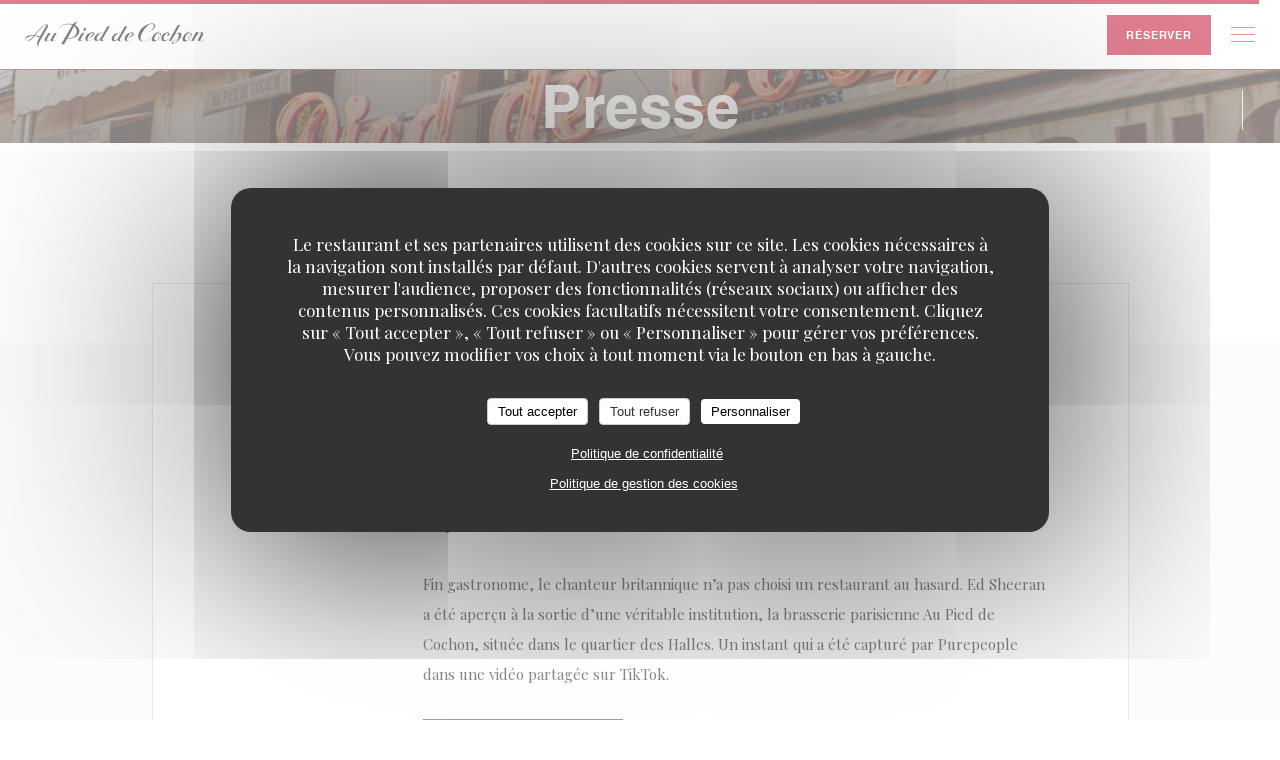

--- FILE ---
content_type: text/html; charset=UTF-8
request_url: https://www.pieddecochon.com/a-propos/?3=
body_size: 63705
content:
<!DOCTYPE html>
<!--[if lt IE 7]>      <html class="no-js lt-ie9 lt-ie8 lt-ie7" lang="fr"> <![endif]-->
<!--[if IE 7]>         <html class="no-js lt-ie9 lt-ie8" lang="fr"> <![endif]-->
<!--[if IE 8]>         <html class="no-js lt-ie9" lang="fr"> <![endif]-->
<!--[if gt IE 8]><!--> <html class="no-js" lang="fr"> <!--<![endif]-->

<head>
	<!-- Meta -->
	<meta charset="utf-8">
	<meta http-equiv="X-UA-Compatible" content="IE=edge" />
	<meta name="viewport" content="width=device-width, initial-scale=1">
	<title>Presse | On parle de nous | Au Pied de Cochon | Brasserie | Paris</title>

	<!-- Includes -->
	<meta name="description" content="Les médias parlent du Pied de Cochon : un lieu mythique, une ambiance
conviviale, son service en continu depuis 1947 et des plats
irrésistibles représenta..." />



<link rel="canonical" href="https://www.pieddecochon.com/a-propos/" />

<!-- Facebook Like and Google -->
<meta property="og:title" content="Presse | On parle de nous | Au Pied de Cochon | Brasserie | Paris " />
<meta property="og:type" content="website" />
<meta property="og:url" content="http://www.pieddecochon.com/a-propos/?3=" />
<meta property="og:image" content="https://ugc.zenchef.com/2/4/7/1/5/1/3/7/1/9/1714118935_196/d99c37dc361dbcf9e19eed2fe40ee5b5.website.jpg" />
<meta property="og:site_name" content="Zenchef" />
<meta property="fb:admins" content="685299127" />
<meta property="place:location:latitude" content="48.8635009" />
<meta property="place:location:longitude" content="2.3437278" />
<meta property="og:description" content="Les médias parlent du Pied de Cochon : un lieu mythique, une ambiance
conviviale, son service en continu depuis 1947 et des plats
irrésistibles représenta..." />



<script>
	window.restaurantId = 247;
	window.lang = "fr";
	window.API_URL = "//api.zenchef.com/api/v1/";
</script>

	<link rel="alternate" hreflang="x-default" href="https://www.pieddecochon.com/a-propos/?3=" />
<link rel="alternate" hreflang="fr" href="https://www.pieddecochon.com/a-propos/?3=" />
    <link rel="alternate" hreflang="en" href="https://www.pieddecochon.com/en/about-us/?3=" />
    <link rel="alternate" hreflang="es" href="https://www.pieddecochon.com/es/sobre-nosotros/?3=" />
    <link rel="alternate" hreflang="it" href="https://www.pieddecochon.com/it/a-proposito/?3=" />
    <link rel="alternate" hreflang="de" href="https://www.pieddecochon.com/de/uber/?3=" />
    <link rel="alternate" hreflang="pt" href="https://www.pieddecochon.com/pt/sobre-nos/?3=" />
    <link rel="alternate" hreflang="ru" href="https://www.pieddecochon.com/ru/about-us/?3=" />
    <link rel="alternate" hreflang="cs" href="https://www.pieddecochon.com/cs/o-nas/?3=" />
    <link rel="alternate" hreflang="ja" href="https://www.pieddecochon.com/ja/about-us/?3=" />
    <link rel="alternate" hreflang="zh" href="https://www.pieddecochon.com/zh/about-us/?3=" />
    <link rel="alternate" hreflang="nl" href="https://www.pieddecochon.com/nl/over-ons/?3=" />
    <link rel="alternate" hreflang="el" href="https://www.pieddecochon.com/el/about-us/?3=" />
	<link rel="shortcut icon" href="https://ugc.zenchef.com/2/4/7/1/3/4/7/4/1499353733_362/f98f20d383155a37b942d388f0a52007.thumb.png" />
	<!-- Preconnect to CDNs for faster resource loading -->
	<link rel="preconnect" href="https://cdnjs.cloudflare.com" crossorigin>
	<link rel="preconnect" href="https://fonts.googleapis.com" crossorigin>
	<link rel="preconnect" href="https://fonts.gstatic.com" crossorigin>

	<!-- Google Web Fonts -->
	
	<!-- Critical CSS Inline -->
	<style>
		/* Critical styles for above-the-fold content */
		body {margin: 0;}
        		.container {width: 100%; max-width: 1200px; margin: 0 auto;}
        	</style>

	<!-- Critical CSS -->
	<link rel="stylesheet" href="/css/globals/normalize.css">
	<link rel="stylesheet" href="/css/globals/accessibility.css">
	<link rel="stylesheet" href="/css/globals/17/c20022/_default_/_default_/style.css">

	<!-- Non-critical CSS -->
	<link rel="stylesheet" href="//cdnjs.cloudflare.com/ajax/libs/fancybox/3.5.7/jquery.fancybox.min.css" media="print" onload="this.media='all'">
	<link rel="stylesheet" href="/css/globals/backdrop.css" media="print" onload="this.media='all'">
	<link rel="stylesheet" href="/css/globals/shift-away-subtle.css" media="print" onload="this.media='all'">
	<link rel="stylesheet" href="/css/globals/icomoon.css" media="print" onload="this.media='all'">
	<link rel="stylesheet" href="/css/globals/fontawesome.css" media="print" onload="this.media='all'">
					<link rel="stylesheet" href="/css/css_17/base.css" media="print" onload="this.media='all'">	<link rel="stylesheet" href="/css/globals/17/c20022/_default_/_default_/nav.css" media="print" onload="this.media='all'">
	<link rel="stylesheet" href="/css/globals/17/c20022/_default_/_default_/menus.css" media="print" onload="this.media='all'">
	<link rel="stylesheet" href="/css/css_17/c20022/_default_/_default_/main.css?v=23" media="print" onload="this.media='all'">

	<!-- Fallback for browsers without JS -->
	<noscript>
		<link rel="stylesheet" href="//cdnjs.cloudflare.com/ajax/libs/fancybox/3.5.7/jquery.fancybox.min.css">
		<link rel="stylesheet" href="/css/globals/backdrop.css">
		<link rel="stylesheet" href="/css/globals/shift-away-subtle.css">
		<link rel="stylesheet" href="/css/globals/icomoon.css">
		<link rel="stylesheet" href="/css/globals/fontawesome.css">
		<link rel="stylesheet" href="/css/globals/17/c20022/_default_/_default_/nav.css">
		<link rel="stylesheet" href="/css/globals/17/c20022/_default_/_default_/menus.css">
		<link rel="stylesheet" href="/css/css_17/c20022/_default_/_default_/main.css?v=23">
	</noscript>

	<style>
  </style>

  <style>
    @font-face {
    font-family: 'Helvetica-LT-Bold';
    src: url('//s3-eu-west-1.amazonaws.com/userdocs.zenchef.com/FONT/Helvetica-LT-Bold.woff') format('woff');
    font-weight: normal;
    font-style: normal;
}

@font-face {
    font-family: 'HelveticaNeueLTStd-Roman';
    src: url('//s3-eu-west-1.amazonaws.com/userdocs.zenchef.com/FONT/HelveticaNeueLTStd-Roman.woff') format('woff');
    font-weight: normal;
    font-style: normal;
}

.nav, 
.nav.scroll, 
.btn--light:hover:before, 
.btn--light:hover:after {
	background-color: #ffffff;
}

 .nav .dropdown-wrap .dropdown {
 	background: #ffffff;
 	border: 1px solid #E52412;
 }

 .burger-button__item,
.burger-button__item.show:before,
.burger-button__item.show:after {
    background-color: #E52412;
}

 .nav .dropdown-wrap .dropdown li {
 	border-bottom: 1px solid #E52412;
 }

.btn--std:hover {
	border: 1px solid #E52412;
	color: #E52412;
}

.home__descr {
	max-height: 450px;
    overflow: auto;
}

.nav .drodown-wrap--lang {
	border: 1px solid #E52412;
}

.current-page-custom .narrow .btn {
	background: #E52412;
}

.section-intro h1, 
.section-intro h2, 
.section-intro .right .intro-title, 
.nav .nav__item a, 
.nav .drodown-wrap--lang span, .nav .dropdown-wrap .dropdown a, 
.home-content h2, 
.btn--light, 
.day-title, 
.nav .btn, 
.section-footer-block h3, 
.section-footer-block a, 
.page-header__title, 
.menu-title, 
.category-title, 
.subcategory-title, 
.mnu-pricelist-itemTitle span, 
.price, 
.weight, 
.mnu-description-small, 
.subcategory-description, 
.category-description, 
.note, 
.section-intro-base h1, 
.press-item, 
h2.press-title, 
.s-works, 
.contact-item h1.contact-title, 
h2.contact-title, 
.contact-item p, 
.contact__form, 
.burger-menu .burger-menu__items li {
	font-family: 'Helvetica-LT-Bold' !important;
}

.home__descr, 
.about-content .left, 
.hours, 
.about-content .right {
	font-family: 'HelveticaNeueLTStd-Roman';
}
.section-intro h1, 
.section-intro h2, 
.section-intro .right .intro-title, 
.nav .nav__item a, 
.nav .drodown-wrap--lang span, .nav .dropdown-wrap .dropdown a, 
.btn--light, 
.day-title, 
.menu-title, 
.category-title, 
.subcategory-title, 
.mnu-description-small, 
.section-intro-base h1 {
	color: #E52412 !important;
}

.section-footer-block h3, 
.section-footer-block a {
	color: #ffffff !important;
}

.mnu-pricelist-itemTitle::after {
	background-image: radial-gradient(circle closest-side, #E52412 99%, transparent 1%);
}

.section-colored-light, .s-works {
	padding-top: 4rem;
    padding-bottom: 4rem;
}

.about-content .right {
	padding-left: 0px;
}

.home-logo {
	max-width: 320px;
    max-height: 320px;
    background-color: #ffffff73;
    border-radius: 5px;
    padding-top: 5px;
    padding-bottom: 5px;
    padding-left: 10px;
    padding-right: 10px;
}

.lang:not(.lang-fr):not(.lang-en) {
	display: none !important;  </style>

	<!-- Widget URL -->
	<script>
		var hasNewBookingWidget = 1;
	</script>
</head>

<body id="top" class="current-page-press">
	<a href="#main-content" class="skip-link sr-only-focusable">Aller au contenu principal</a>

<!-- •••••••••••••••••••••••••••
  Header
••••••••••••••••••••••••••••• -->


	<nav class="nav  s-header" role="navigation" aria-label="Navigation principale">
	<div class="homelink">
			<a href="/?3=" title="Accueil Au Pied de Cochon">	
			<img class="logo" src="https://ugc.zenchef.com/2/4/7/1/3/4/7/4/1499353733_362/f98f20d383155a37b942d388f0a52007.png" alt="Logo Au Pied de Cochon"/>
		</a>
	</div>
	<div class="nav-items-wrap header-nav">
		<ul class="nav__items">
	<!-- Menu -->
			<li class="nav__item dropdown-wrap nav__item--menus">
			<a title="Cartes & Menus" href="/menus-carte/?3=">Cartes & Menus <i class="fa fa-angle-down"></i></a>
			<ul class="dropdown">
									<li>
						<a href="/menus-carte/?3=#menu-428208">Petit-déjeuner</a>
					</li>
									<li>
						<a href="/menus-carte/?3=#menu-463251">Formule Pied de Cochon</a>
					</li>
									<li>
						<a href="/menus-carte/?3=#menu-463043">La Carte</a>
					</li>
									<li>
						<a href="/menus-carte/?3=#menu-445817">L'Apéro Canaille</a>
					</li>
									<li>
						<a href="/menus-carte/?3=#menu-421046">La carte des boissons</a>
					</li>
									<li>
						<a href="/menus-carte/?3=#menu-462988">Carte des Vins</a>
					</li>
							</ul>
		</li>
	
	<!-- Gallery -->
			<li class="nav__item dropdown-wrap nav__item--gallery">
			<a title="Photos" href="/photos/?3=">Photos <i class="fa fa-angle-down"></i></a>
			<ul class="dropdown">
									<li>
						<a href="/photos/?3=#la-carte"> La carte</a>
					</li>
									<li>
						<a href="/photos/?3=#le-lieu"> Le lieu</a>
					</li>
									<li>
						<a href="/photos/?3=#pied-de-cochon-x-giftshop"> Pied de Cochon x GiftShop</a>
					</li>
				
							</ul>
		</li>
	
	
	<!-- Reviews -->
			<li class="nav__item nav__item--reviews">
			<a title="Avis" href="/avis/?3=">Avis</a>
		</li>
	
	<!-- Events -->
			<li class="nav__item nav__item--events">
			<a title="Évènements" href="/evenements/?3=">Évènements</a>
		</li>
	
	<!-- Press -->
			<li class="nav__item nav__item--press">
			<a title="Presse" href="/a-propos/?3=">Presse</a>
		</li>
	
	<!-- Restaurants -->
	
	<!-- Custom page -->
						<li class="nav__item nav__item--custom">
				<a title="À emporter" href="/o/a-emporter/?3=">À emporter</a>
			</li>
			
	<!-- Custom link -->
			<li class="nav__item custom-link">
			<a rel="nofollow" href="https://evenement.groupe-bertrand.com/lieux/au-pied-de-cochon/" rel="noreferer,noopener" target="_blank">
				GROUPE / PRIVATISATION				<span class="sr-only"> ((ouvre une nouvelle fenêtre))</span>
			</a>
		</li>
	
	<!-- Custom button -->
			<li class="nav__item custom-btn">
			<a href="https://pieddecochon.bonkdo.com/fr/" target="_blank" rel="noreferer,noopener,nofollow">
				OFFRIR				<span class="sr-only"> ((ouvre une nouvelle fenêtre))</span>
			</a>
		</li>
	
	<!-- Contact -->
	<li class="nav__item nav__item--contact">
		<a title="Accès/Contact" href="/informations-contact/?3=">Accès/Contact</a>
	</li>

	<!-- Language -->
	
	<!-- Buttons -->
	</ul>

		<div class="nav__buttons">
			<!-- Buttons -->
			<div class="buttons-wrap-header">
							<a
			class="btn btn--std btn--booking iframe--widget"
            data-zc-action="open">
						Réserver					</a>
	
				</div>

			<!-- Language -->
			<div class="dropdown-wrap drodown-wrap--lang btn btn--white">
	<span>
				FR		<i class="fa fa-angle-down"></i>
	</span>
	<ul class="dropdown">
					<li class="lang lang-en">
				<a href="/en/about-us/?3=">
					<img src="/img/flags/topbar-en.png" class="flag flag-en" alt="en" width="16" height="11">					EN				</a>
			</li>
					<li class="lang lang-es">
				<a href="/es/sobre-nosotros/?3=">
					<img src="/img/flags/topbar-es.png" class="flag flag-es" alt="es" width="16" height="11">					ES				</a>
			</li>
					<li class="lang lang-it">
				<a href="/it/a-proposito/?3=">
					<img src="/img/flags/topbar-it.png" class="flag flag-it" alt="it" width="16" height="11">					IT				</a>
			</li>
					<li class="lang lang-de">
				<a href="/de/uber/?3=">
					<img src="/img/flags/topbar-de.png" class="flag flag-de" alt="de" width="16" height="11">					DE				</a>
			</li>
					<li class="lang lang-pt">
				<a href="/pt/sobre-nos/?3=">
					<img src="/img/flags/topbar-pt.png" class="flag flag-pt" alt="pt" width="16" height="11">					PT				</a>
			</li>
					<li class="lang lang-ru">
				<a href="/ru/about-us/?3=">
					<img src="/img/flags/topbar-ru.png" class="flag flag-ru" alt="ru" width="16" height="11">					RU				</a>
			</li>
					<li class="lang lang-cs">
				<a href="/cs/o-nas/?3=">
					<img src="/img/flags/topbar-cs.png" class="flag flag-cs" alt="cs" width="16" height="11">					CS				</a>
			</li>
					<li class="lang lang-ja">
				<a href="/ja/about-us/?3=">
					<img src="/img/flags/topbar-ja.png" class="flag flag-ja" alt="ja" width="16" height="11">					JA				</a>
			</li>
					<li class="lang lang-zh">
				<a href="/zh/about-us/?3=">
					<img src="/img/flags/topbar-zh.png" class="flag flag-zh" alt="zh" width="16" height="11">					ZH				</a>
			</li>
					<li class="lang lang-nl">
				<a href="/nl/over-ons/?3=">
					<img src="/img/flags/topbar-nl.png" class="flag flag-nl" alt="nl" width="16" height="11">					NL				</a>
			</li>
					<li class="lang lang-el">
				<a href="/el/about-us/?3=">
					<img src="/img/flags/topbar-el.png" class="flag flag-el" alt="el" width="16" height="11">					EL				</a>
			</li>
			</ul>
</div>

			<!-- Toggle Menu -->
			<div class="burger-button" onclick="display_burger_menu()" role="button" tabindex="0" aria-label="Ouvrir/fermer le menu" aria-expanded="false" aria-controls="burger-menu">
				<span class="burger-button__item"></span>
				<span class="burger-button__item"></span>
				<span class="burger-button__item"></span>
			</div>
		</div>
	</div>
</nav>

<!-- Burger Menu -->
<div class="burger-menu " id="burger-menu" role="dialog" aria-modal="true" aria-label="Navigation principale">
	<div class="burger-menu-items-wrap">
		<ul class="burger-menu__items">
			<!-- Menu -->
							<li class="burger-menu__item burger-menu__item--menus dropdown-wrap">
					<span>
						<a class="burger-menu__dropdown-link" title="Cartes & Menus" href="/menus-carte/?3=">Cartes & Menus</a>
						<i class="fa fa-angle-down" onclick="display_burger_dropdown(this)" role="button" tabindex="0" aria-label="Ouvrir le sous-menu" aria-expanded="false"></i>
					</span>
					<ul class="dropdown">
													<li>
								<a onclick="remove_burger_menu()" href="/menus-carte/?3=#menu-428208">Petit-déjeuner</a>
							</li>
													<li>
								<a onclick="remove_burger_menu()" href="/menus-carte/?3=#menu-463251">Formule Pied de Cochon</a>
							</li>
													<li>
								<a onclick="remove_burger_menu()" href="/menus-carte/?3=#menu-463043">La Carte</a>
							</li>
													<li>
								<a onclick="remove_burger_menu()" href="/menus-carte/?3=#menu-445817">L'Apéro Canaille</a>
							</li>
													<li>
								<a onclick="remove_burger_menu()" href="/menus-carte/?3=#menu-421046">La carte des boissons</a>
							</li>
													<li>
								<a onclick="remove_burger_menu()" href="/menus-carte/?3=#menu-462988">Carte des Vins</a>
							</li>
											</ul>
				</li>
			
			<!-- Gallery -->
							<li class="burger-menu__item burger-menu__item--gallery dropdown-wrap">
					<span>
						<a class="burger-menu__dropdown-link" title="Photos" href="/photos/?3=">Photos</a>
						<i class="fa fa-angle-down" onclick="display_burger_dropdown(this)" role="button" tabindex="0" aria-label="Ouvrir le sous-menu" aria-expanded="false"></i>
					</span>
					<ul class="dropdown">
													<li>
								<a onclick="remove_burger_menu()" href="/photos/?3=#la-carte"> La carte</a>
							</li>
													<li>
								<a onclick="remove_burger_menu()" href="/photos/?3=#le-lieu"> Le lieu</a>
							</li>
													<li>
								<a onclick="remove_burger_menu()" href="/photos/?3=#pied-de-cochon-x-giftshop"> Pied de Cochon x GiftShop</a>
							</li>
						
											</ul>
				</li>
				
			
			<!-- Reviews -->
							<li class="burger-menu__item burger-menu__item--reviews">
					<a title="Avis" href="/avis/?3=">Avis</a>
				</li>
			
			<!-- Events -->
							<li class="burger-menu__item burger-menu__item--events">
					<a title="Évènements" href="/evenements/?3=">Évènements</a>
				</li>
			
			<!-- Press -->
							<li class="burger-menu__item burger-menu__item--press">
					<a title="Presse" href="/a-propos/?3=">Presse</a>
				</li>
			
			<!-- Restaurants -->
			
			<!-- Custom page -->
												<li class="burger-menu__item burger-menu__item--custom">
						<a title="À emporter" href="/o/a-emporter/?3=">À emporter</a>
					</li>
							
			<!-- Custom link -->
							<li class="burger-menu__item custom-link">
					<a rel="nofollow" href="https://evenement.groupe-bertrand.com/lieux/au-pied-de-cochon/" rel="noreferer,noopener" target="_blank">
						GROUPE / PRIVATISATION						<span class="sr-only"> ((ouvre une nouvelle fenêtre))</span>
					</a>
				</li>
			
			<!-- Custom button -->
							<li class="burger-menu__item custom-btn">
					<a href="https://pieddecochon.bonkdo.com/fr/" rel="noreferer,noopener" target="_blank" rel="nofollow">
						OFFRIR						<span class="sr-only"> ((ouvre une nouvelle fenêtre))</span>
					</a>
				</li>
			
			<!-- Contact -->
			<li class="burger-menu__item burger-menu__item--contact">
				<a title="Accès/Contact" href="/informations-contact/?3=">Accès/Contact</a>
			</li>
		</ul>

		<!-- Buttons -->
		<div class="buttons-wrap-header">
						<a
			class="btn btn--std btn--booking iframe--widget"
            data-zc-action="open">
						Réserver					</a>
	
			</div>

		<!-- Language -->
		<ul class="language-list">
			<li class="lang lang-en">
					<a class="btn-circle btn--small btn--ghost" href="/en/about-us/?3=">
				EN			</a>
				</li>
			<li class="lang lang-es">
					<a class="btn-circle btn--small btn--ghost" href="/es/sobre-nosotros/?3=">
				ES			</a>
				</li>
			<li class="lang lang-it">
					<a class="btn-circle btn--small btn--ghost" href="/it/a-proposito/?3=">
				IT			</a>
				</li>
			<li class="lang lang-de">
					<a class="btn-circle btn--small btn--ghost" href="/de/uber/?3=">
				DE			</a>
				</li>
			<li class="lang lang-pt">
					<a class="btn-circle btn--small btn--ghost" href="/pt/sobre-nos/?3=">
				PT			</a>
				</li>
			<li class="lang lang-ru">
					<a class="btn-circle btn--small btn--ghost" href="/ru/about-us/?3=">
				RU			</a>
				</li>
			<li class="lang lang-cs">
					<a class="btn-circle btn--small btn--ghost" href="/cs/o-nas/?3=">
				CS			</a>
				</li>
			<li class="lang lang-ja">
					<a class="btn-circle btn--small btn--ghost" href="/ja/about-us/?3=">
				JA			</a>
				</li>
			<li class="lang lang-zh">
					<a class="btn-circle btn--small btn--ghost" href="/zh/about-us/?3=">
				ZH			</a>
				</li>
			<li class="lang lang-nl">
					<a class="btn-circle btn--small btn--ghost" href="/nl/over-ons/?3=">
				NL			</a>
				</li>
			<li class="lang lang-el">
					<a class="btn-circle btn--small btn--ghost" href="/el/about-us/?3=">
				EL			</a>
				</li>
	</ul>

		<!-- Social media -->
			<ul class="social-media-wrap">
					<li class="separator-tiny" >
				<a class="btn-circle btn--ghost" href="https://www.facebook.com/brasserie.aupieddecochon" rel="noreferer,noopener" target="_blank" title="Facebook">
					<i class="fab fa-facebook" aria-hidden="true"></i>
					<span class="sr-only">Facebook ((ouvre une nouvelle fenêtre))</span>
				</a>
			</li>
		
		
					<li class="separator-tiny" >
				<a class="btn-circle btn--ghost" href="https://www.instagram.com/pieddecochon/" rel="noreferer,noopener" target="_blank" title="Instagram">
					<i class="fab fa-instagram" aria-hidden="true"></i>
					<span class="sr-only">Instagram ((ouvre une nouvelle fenêtre))</span>
				</a>
			</li>
			</ul>
	</div>
</div>
<div class="page-header page-header--single page-hero" style="background-image:url(https://www.pieddecochon.com/i/au-pied-de-cochon/2/4/7/1/5/1/3/7/1/9/1714118273_317/960664fc4019bccc2ee1de5edf92b1dc.small_original.jpg)">
	<div class="row page-header__content narrow">
		<article class="col-full">
			<h1 class="page-header__title">Presse</h1>
		</article>
	</div>
	
	<!-- Social media -->
		<ul class="social-media-wrap">
					<li class="separator-tiny" >
				<a class="btn-circle btn--ghost" href="https://www.facebook.com/brasserie.aupieddecochon" rel="noreferer,noopener" target="_blank" title="Facebook">
					<i class="fab fa-facebook" aria-hidden="true"></i>
					<span class="sr-only">Facebook ((ouvre une nouvelle fenêtre))</span>
				</a>
			</li>
		
		
					<li class="separator-tiny" >
				<a class="btn-circle btn--ghost" href="https://www.instagram.com/pieddecochon/" rel="noreferer,noopener" target="_blank" title="Instagram">
					<i class="fab fa-instagram" aria-hidden="true"></i>
					<span class="sr-only">Instagram ((ouvre une nouvelle fenêtre))</span>
				</a>
			</li>
			</ul>
	
	<!-- <a href="#works" class="scroll-down scroll-link smoothscroll"></a> -->
</div>
	<section id="works" class="s-press target-section">
		<div class="row narrow section-intro-base">
			<div class="col-full text-center"> </div>
		</div>
	</section> 

			<section class="s--press s-menu-no-margin wrap-press" style="background:#F8F8F9">
			<div class="row narrow-2 section-intro-base">
				<div class="row press-content-wrap">
					<div class="col-full template-content__main">
							
		
		<div class="press">
							<div class="press__img-wrap">
					<a class="press__img img-ratio-3_2 reveal-1" style="background-image: url(https://www.pieddecochon.com/i/aprs-son-concert-au-znith-de-paris-ed-sheeran-a-dn-dans-cette-fameuse-brasserie-parisienne-20-minutes/uploaded-files/247/press/creating/Sb4oPeqvzy1BMe0zMUOSrHUjBLFyDG3E0DTGQgTo.website.png)" href="https://www.pieddecochon.com/i/aprs-son-concert-au-znith-de-paris-ed-sheeran-a-dn-dans-cette-fameuse-brasserie-parisienne-20-minutes/uploaded-files/247/press/creating/Sb4oPeqvzy1BMe0zMUOSrHUjBLFyDG3E0DTGQgTo.website.png" data-fancybox="images"></a>
				</div>

				<div class="press__infos">
											<h3 class="press__title reveal-2">Après son concert au Zénith de Paris, Ed Sheeran a dîné dans cette fameuse brasserie parisienne //20 MINUTES</h3>
					
											<p class="press__date reveal-3">03/12/2025</p>
					
											<p class="press__descr reveal-4">d Sheeran n’a pas oublié son carnet d’adresses lors de sa dernière visite à Paris. L’interprète d’Azizam venait de donner un concert au Zénith de Paris et il a visiblement eu un petit creux.<br />
<br />
Fin gastronome, le chanteur britannique n’a pas choisi un restaurant au hasard. Ed Sheeran a été aperçu à la sortie d’une véritable institution, la brasserie parisienne Au Pied de Cochon, située dans le quartier des Halles. Un instant qui a été capturé par Purepeople dans une vidéo partagée sur TikTok.</p>
					
					<div class="buttons-wrap reveal-5">
													<a class="press__link btn btn--light" target="_blank" href="https://www.20minutes.fr/arts-stars/people/4189509-20251203-apres-concert-zenith-paris-ed-sheeran-dine-fameuse-brasserie-parisienne">Lire l'article<span class="sr-only"> ((ouvre une nouvelle fenêtre))</span></a>
						
											</div>
				</div>
						</div>
		<span class="press-separator"></span>	
		
		<div class="press">
							<div class="press__img-wrap">
					<a class="press__img img-ratio-3_2 reveal-1" style="background-image: url(https://www.pieddecochon.com/i/beaujolais-nouveaux-2025-un-millsime-opulent-et-harmonieux/uploaded-files/247/press/creating/4wchuYKn4iZxFdMEzAPSVdlc9fDos0VXS69MGyDI.website.png)" href="https://www.pieddecochon.com/i/beaujolais-nouveaux-2025-un-millsime-opulent-et-harmonieux/uploaded-files/247/press/creating/4wchuYKn4iZxFdMEzAPSVdlc9fDos0VXS69MGyDI.website.png" data-fancybox="images"></a>
				</div>

				<div class="press__infos">
											<h3 class="press__title reveal-2">Beaujolais Nouveaux 2025, un millésime opulent et harmonieux</h3>
					
											<p class="press__date reveal-3">19/11/2025</p>
					
											<p class="press__descr reveal-4">Au Pied de Cochon (Paris Ier), dès 23h59 le 19 novembre et pour 24h de péché gourmand. La cuvée du Beaujolais Villages Nouveau du Domaine des Nugues par Gilles Gelin, dont l’étiquette est signée Jean-Michel Tixier, sera mise à l’honneur pour accompagner les œufs meurette, la saucisse purée, la tourte de sanglier et autres emblématiques plats de la maison.</p>
					
					<div class="buttons-wrap reveal-5">
													<a class="press__link btn btn--light" target="_blank" href="https://kissmychef.com/articles/beaujolais-nouveaux-2025/">Lire l'article<span class="sr-only"> ((ouvre une nouvelle fenêtre))</span></a>
						
											</div>
				</div>
						</div>
		<span class="press-separator"></span>	
		
		<div class="press">
							<div class="press__img-wrap">
					<a class="press__img img-ratio-3_2 reveal-1" style="background-image: url(https://www.pieddecochon.com/i/le-best-of-de-la-semaine-un-chocolat-chaud-3-le-beaujolais-nouveau-l-honneur-elle/uploaded-files/247/press/creating/UDYOJ7CporDv6noMiUmrncUkTEYlZ5elK8cYJ5D4.website.png)" href="https://www.pieddecochon.com/i/le-best-of-de-la-semaine-un-chocolat-chaud-3-le-beaujolais-nouveau-l-honneur-elle/uploaded-files/247/press/creating/UDYOJ7CporDv6noMiUmrncUkTEYlZ5elK8cYJ5D4.website.png" data-fancybox="images"></a>
				</div>

				<div class="press__infos">
											<h3 class="press__title reveal-2">Le best of de la semaine : un chocolat chaud 3*, le Beaujolais Nouveau à l'honneur // ELLE</h3>
					
											<p class="press__date reveal-3">17/11/2025</p>
					
											<p class="press__descr reveal-4">Le festival de la semaine : les 24 heures du Pied de Cochon<br />
Le Beaujolais nouveau fait son grand retour ce jeudi 20 novembre. Pour le célébrer, l'institution parisienne Au Pied de Cochon organise un vrai festival, marathon devrait-on dire ! Dès le mercredi 19 novembre à 23 h 59 quand retentira la cloche, la brasserie mythique des Halles fera déguster sa cuvée spéciale de Beaujolais Villages Nouveau du Domaine des Nugues par Gilles Gelin, spécialement étiquetée pour l'occasion (par Jean-Michel Tixier). Le midi du 20 novembre, un menu pensé autour du Beaujolais Nouveau sera proposé aux curieux et curieuses de passage.</p>
					
					<div class="buttons-wrap reveal-5">
													<a class="press__link btn btn--light" target="_blank" href="https://www.elle.fr/Elle-a-Table/Les-dossiers-de-la-redaction/News-de-la-redaction/Le-best-of-de-la-semaine-un-chocolat-chaud-3-le-Beaujolais-a-l-honneur-et-un-dictionnaire-sucre-a-s-offrir-4415197">Lire l'article<span class="sr-only"> ((ouvre une nouvelle fenêtre))</span></a>
						
											</div>
				</div>
						</div>
		<span class="press-separator"></span>	
		
		<div class="press">
							<div class="press__img-wrap">
					<a class="press__img img-ratio-3_2 reveal-1" style="background-image: url(https://www.pieddecochon.com/i/beaujolais-nouveau-24h-de-fte-dans-une-grande-institution-parisienne/uploaded-files/247/press/creating/nMOgaOzG4eH0NCGJkLFkqD9upre99Uu1E7qc4Wlo.website.jpg)" href="https://www.pieddecochon.com/i/beaujolais-nouveau-24h-de-fte-dans-une-grande-institution-parisienne/uploaded-files/247/press/creating/nMOgaOzG4eH0NCGJkLFkqD9upre99Uu1E7qc4Wlo.website.jpg" data-fancybox="images"></a>
				</div>

				<div class="press__infos">
											<h3 class="press__title reveal-2">Beaujolais Nouveau : 24h de fête dans une grande institution parisienne</h3>
					
											<p class="press__date reveal-3">11/11/2025</p>
					
											<p class="press__descr reveal-4">Cette institution parisienne remet le couvert pour 24h de festivités autour du Beaujolais Nouveau. Entre cuvée exclusive, étiquette signée et banquet épicurien, préparez-vous à célébrer l’or rouge comme jamais.</p>
					
					<div class="buttons-wrap reveal-5">
													<a class="press__link btn btn--light" target="_blank" href="https://www.lebonbon.fr/paris/actu/beaujolais-nouveau-24h-fete-institution-parisienne/">Lire l'article<span class="sr-only"> ((ouvre une nouvelle fenêtre))</span></a>
						
											</div>
				</div>
						</div>
		<span class="press-separator"></span>	
		
		<div class="press">
							<div class="press__img-wrap">
					<a class="press__img img-ratio-3_2 reveal-1" style="background-image: url(https://www.pieddecochon.com/i/la-dernire-brasserie-des-halles-vestige-calorique-d-un-quartier-disparu/uploaded-files/247/press/creating/IFrsSDKgiF3aS9283KeM6qHY2DyybmbSZJR0Veb3.website.jpg)" href="https://www.pieddecochon.com/i/la-dernire-brasserie-des-halles-vestige-calorique-d-un-quartier-disparu/uploaded-files/247/press/creating/IFrsSDKgiF3aS9283KeM6qHY2DyybmbSZJR0Veb3.website.jpg" data-fancybox="images"></a>
				</div>

				<div class="press__infos">
											<h3 class="press__title reveal-2">La dernière brasserie des Halles, vestige calorique d'un quartier disparu</h3>
					
											<p class="press__date reveal-3">08/09/2025</p>
					
											<p class="press__descr reveal-4">Tout est là : la poignée en sabot, le zinc avec cochons emboutis, les lustres en verre de Murano, les fresques naïves (réalisées en 1990 par des étudiants des Beaux-Arts mais elles collent parfaitement avec l'ambiance !) et les banquettes en moleskine rouge… Il ne manque à l'appel que l'ouverture 24/24 (abandonnée en 2016) mais sinon, Au Pied de Cochon tient depuis 1947 son rang d’institution parisienne .</p>
					
					<div class="buttons-wrap reveal-5">
													<a class="press__link btn btn--light" target="_blank" href="https://www.timeout.fr/paris/restaurants/au-pied-de-cochon">Lire l'article<span class="sr-only"> ((ouvre une nouvelle fenêtre))</span></a>
						
											</div>
				</div>
						</div>
		<span class="press-separator"></span>	
		
		<div class="press">
							<div class="press__img-wrap">
					<a class="press__img img-ratio-3_2 reveal-1" style="background-image: url(https://www.pieddecochon.com/i/paris-cette-brasserie-mythique-ouverte-presque-24h-24-et-et-7-j-7-sert-la-meilleure-soupe-l-oignon-et-un-pied-de-cochon-devenu-lgendaire-dans-un-somptueux-dcor-belle-poque-paris-secret/2/4/7/1/5/3/0/9/8/8/1753967695_390/691f7f149e93bfe79fea5ab105dae30c.website.jpg)" href="https://www.pieddecochon.com/i/paris-cette-brasserie-mythique-ouverte-presque-24h-24-et-et-7-j-7-sert-la-meilleure-soupe-l-oignon-et-un-pied-de-cochon-devenu-lgendaire-dans-un-somptueux-dcor-belle-poque-paris-secret/2/4/7/1/5/3/0/9/8/8/1753967695_390/691f7f149e93bfe79fea5ab105dae30c.website.jpg" data-fancybox="images"></a>
				</div>

				<div class="press__infos">
											<h3 class="press__title reveal-2">À Paris, cette brasserie mythique ouverte presque 24h/24 et et 7 j/7 sert la meilleure soupe à l’oignon et un pied de cochon devenu légendaire – Dans un somptueux décor Belle Époque ! // PARIS SECRET</h3>
					
											<p class="press__date reveal-3">29/07/2025</p>
					
											<p class="press__descr reveal-4">C&#039;est un repaire légendaire, même après minuit. Et cette brasserie mythique du quartier des Halles sert un pied de cochon à tomber...<br />
<br />
Fondée en 1947, cette brasserie parisienne mythique sert un pied de cochon dont la recette est inchangée depuis près de 70 ans. Ouvert presque 24h/24 et 7 jours sur 7, ce lieu où la gastronomie française est reine est un incontournable à Paris. Et ce, même après minuit ! Il ne vous reste plus qu’à pousser les portes de la brasserie, décorées de poignées dorées… en forme de pieds de cochon !</p>
					
					<div class="buttons-wrap reveal-5">
													<a class="press__link btn btn--light" target="_blank" href="https://parissecret.com/meilleure-brasserie-paris-service-continu-au-pied-de-cochon/">Lire l'article<span class="sr-only"> ((ouvre une nouvelle fenêtre))</span></a>
						
											</div>
				</div>
						</div>
		<span class="press-separator"></span>	
		
		<div class="press">
							<div class="press__img-wrap">
					<a class="press__img img-ratio-3_2 reveal-1" style="background-image: url(https://www.pieddecochon.com/i/que-faire-paris-cette-semaine-16-22-juin-le-bonbon/2/4/7/1/5/5/2/1/1/6/1750152388_214/cc6f256fda73ded3687555e4750cdd66.website.jpg)" href="https://www.pieddecochon.com/i/que-faire-paris-cette-semaine-16-22-juin-le-bonbon/2/4/7/1/5/5/2/1/1/6/1750152388_214/cc6f256fda73ded3687555e4750cdd66.website.jpg" data-fancybox="images"></a>
				</div>

				<div class="press__infos">
											<h3 class="press__title reveal-2">Que faire à Paris cette semaine ? (16-22 juin) // Le Bonbon</h3>
					
											<p class="press__date reveal-3">17/06/2025</p>
					
											<p class="press__descr reveal-4">On se fait une bonne brasserie pour soutenir la bonne cause<br />
<br />
Du 16 au 22 juin 2025, La Tablée des Chefs remet le couvert pour une nouvelle édition de La Semaine Solidaire : une opération qui allie bonne bouffe et belle cause. Pendant une semaine, les brasseries engagées des groupes Bertrand, Nouvelle Garde et Joulie – de La Coupole à Bellanger, en passant par Le Pied de Cochon ou Le Procope – reversent une partie de leurs recettes à l’asso. Objectif ? Financer des ateliers de cuisine pour les jeunes dans les collèges et foyers, et lutter concrètement contre la précarité alimentaire. Une assiette, un geste, un futur plus goûtu. Bref, à table pour une bonne action !</p>
					
					<div class="buttons-wrap reveal-5">
													<a class="press__link btn btn--light" target="_blank" href="https://www.lebonbon.fr/paris/bons-plans/que-faire-paris-cette-semaine-16-22-juin-2025/">Lire l'article<span class="sr-only"> ((ouvre une nouvelle fenêtre))</span></a>
						
											</div>
				</div>
						</div>
		<span class="press-separator"></span>	
		
		<div class="press">
							<div class="press__img-wrap">
					<a class="press__img img-ratio-3_2 reveal-1" style="background-image: url(https://www.pieddecochon.com/i/voici-les-meilleures-soupes-pour-bien-vous-rchauffer-lorsqu-il-fait-froid-paris/2/4/7/1/5/3/0/9/8/8/1738052686_319/aa9787cbb30da29a113423361b6f9ef2.website.jpg)" href="https://www.pieddecochon.com/i/voici-les-meilleures-soupes-pour-bien-vous-rchauffer-lorsqu-il-fait-froid-paris/2/4/7/1/5/3/0/9/8/8/1738052686_319/aa9787cbb30da29a113423361b6f9ef2.website.jpg" data-fancybox="images"></a>
				</div>

				<div class="press__infos">
											<h3 class="press__title reveal-2">Voici les meilleures soupes pour bien vous réchauffer lorsqu’il fait froid à Paris</h3>
					
											<p class="press__date reveal-3">27/01/2025</p>
					
											<p class="press__descr reveal-4">Au Pied de Cochon<br />
<br />
L’institution parisienne par excellence pour une soupe à l’oignon gratinée. Dorée au four et généreusement garnie de fromage grillé, cette soupe est parfaite pour se réchauffer en hiver. D’ailleurs, ce restaurant est ouvert tous les jours, 24h/24.<br />
<br />
</p>
					
					<div class="buttons-wrap reveal-5">
													<a class="press__link btn btn--light" target="_blank" href="https://parissecret.com/meilleures-soupes-paris/">Lire l'article<span class="sr-only"> ((ouvre une nouvelle fenêtre))</span></a>
						
											</div>
				</div>
						</div>
		<span class="press-separator"></span>	
		
		<div class="press">
							<div class="press__img-wrap">
					<a class="press__img img-ratio-3_2 reveal-1" style="background-image: url(https://www.pieddecochon.com/i/et-si-on-s-offrait-le-merch-de-nos-brasseries-parisiennes-prfres/2/4/7/1/5/3/0/9/8/8/1737537495_368/0faef6c46bc572e79e44a3161d5f336d.website.jpg)" href="https://www.pieddecochon.com/i/et-si-on-s-offrait-le-merch-de-nos-brasseries-parisiennes-prfres/2/4/7/1/5/3/0/9/8/8/1737537495_368/0faef6c46bc572e79e44a3161d5f336d.website.jpg" data-fancybox="images"></a>
				</div>

				<div class="press__infos">
											<h3 class="press__title reveal-2">Et si on s’offrait le merch de nos brasseries parisiennes préférées ?</h3>
					
											<p class="press__date reveal-3">22/01/2025</p>
					
											<p class="press__descr reveal-4">Les restos se mettent à proposer leur propre merch pour offrir à leurs habitués l’occasion d’afficher fièrement et avec style leur amour inconditionnel.<br />
<br />
Afficher notre amour pour nos tables préférées :<br />
Pour leur dernière collection en date, GiftShop s’est associé à la plus canaille des brasseries des Halles : Au Pied de Cochon. Depuis 1947, ce restaurant compte parmi les témoins phares de l’histoire parisienne, terrain de jeu de nuits endiablées et repaire des amateurs de bonne chère. Les célèbres petits porcelets tirés directement du menu de cette table légendaire s’affichent sur des hoodies, des t-shirts ou des casquettes de bonne facture, made in Portugal, au style clairement inimitable. Autant dire que cette collection s’annonce déjà aussi culte que le lieu auquel elle rend hommage !</p>
					
					<div class="buttons-wrap reveal-5">
													<a class="press__link btn btn--light" target="_blank" href="https://www.grazia.fr/cuisine/actualite-food/et-si-on-soffrait-le-merch-de-nos-brasseries-parisiennes-preferees-1132075.html">Lire l'article<span class="sr-only"> ((ouvre une nouvelle fenêtre))</span></a>
						
											</div>
				</div>
						</div>
		<span class="press-separator"></span>	
		
		<div class="press">
							<div class="press__img-wrap">
					<a class="press__img img-ratio-3_2 reveal-1" style="background-image: url(https://www.pieddecochon.com/i/faut-il-craquer-pour-les-cochonnailles-du-pied-de-cochon/2/4/7/1/5/3/0/9/8/8/1733130788_370/f291495d2a264b85df2150efa384f337.website.jpg)" href="https://www.pieddecochon.com/i/faut-il-craquer-pour-les-cochonnailles-du-pied-de-cochon/2/4/7/1/5/3/0/9/8/8/1733130788_370/f291495d2a264b85df2150efa384f337.website.jpg" data-fancybox="images"></a>
				</div>

				<div class="press__infos">
											<h3 class="press__title reveal-2">Faut-il craquer pour les cochonnailles du Pied de Cochon ?</h3>
					
											<p class="press__date reveal-3">29/11/2024</p>
					
											<p class="press__descr reveal-4">Ce grand restaurant situé entre la Bourse de Commerce et Saint-Eustache à Paris, ouvert jour et nuit, est-il en train de connaître une seconde jeunesse comme l’affirment nos sources qui y ont joyeusement célébré l’arrivée du vin nouveau ? Faut-il craquer ?<br />
<br />
C’est une adresse mythique (6, rue Coquillière, Paris, Ier) où des générations de convives, souvent très joyeux et en bandes désorganisées, ont pris l’habitude de converger les soirs de matchs du tournoi des Six Nations. Ou après leurs nuits endiablées, aux premières lueurs de l’aurore, quand on veut encore s’abandonner mais qu’on ne se résout pas à se quitter, et qu’il n’existe plus rien d’ouvert ailleurs. Ici, on ne risque pas de se voir refuser une table après 22 heures. De cet état de fait, naît une insouciance qui peut contribuer à créer des moments de bonheur.<br />
<br />
...</p>
					
					<div class="buttons-wrap reveal-5">
													<a class="press__link btn btn--light" target="_blank" href="https://www-challenges-fr.cdn.ampproject.org/c/s/www.challenges.fr/lifestyle/faut-il-craquer-pour-les-cochonnailles-du-pied-de-cochon_912680.amp">Lire l'article<span class="sr-only"> ((ouvre une nouvelle fenêtre))</span></a>
						
											</div>
				</div>
						</div>
		<span class="press-separator"></span>	
		
		<div class="press">
							<div class="press__img-wrap">
					<a class="press__img img-ratio-3_2 reveal-1" style="background-image: url(https://www.pieddecochon.com/i/faut-il-craquer-pour-les-cochonnailles-du-pied-de-cochon/2/4/7/1/5/3/0/9/8/8/1733130786_375/fdf8f26a552dca52288e2ac511fb2f35.website.jpg)" href="https://www.pieddecochon.com/i/faut-il-craquer-pour-les-cochonnailles-du-pied-de-cochon/2/4/7/1/5/3/0/9/8/8/1733130786_375/fdf8f26a552dca52288e2ac511fb2f35.website.jpg" data-fancybox="images"></a>
				</div>

				<div class="press__infos">
											<h3 class="press__title reveal-2">Faut-il craquer pour les cochonnailles du Pied de Cochon ?</h3>
					
											<p class="press__date reveal-3">29/11/2024</p>
					
											<p class="press__descr reveal-4">Ce grand restaurant situé entre la Bourse de Commerce et Saint-Eustache à Paris, ouvert jour et nuit, est-il en train de connaître une seconde jeunesse comme l’affirment nos sources qui y ont joyeusement célébré l’arrivée du vin nouveau ? Faut-il craquer ?<br />
<br />
C’est une adresse mythique (6, rue Coquillière, Paris, Ier) où des générations de convives, souvent très joyeux et en bandes désorganisées, ont pris l’habitude de converger les soirs de matchs du tournoi des Six Nations. Ou après leurs nuits endiablées, aux premières lueurs de l’aurore, quand on veut encore s’abandonner mais qu’on ne se résout pas à se quitter, et qu’il n’existe plus rien d’ouvert ailleurs. Ici, on ne risque pas de se voir refuser une table après 22 heures. De cet état de fait, naît une insouciance qui peut contribuer à créer des moments de bonheur.<br />
<br />
...</p>
					
					<div class="buttons-wrap reveal-5">
													<a class="press__link btn btn--light" target="_blank" href="https://www-challenges-fr.cdn.ampproject.org/c/s/www.challenges.fr/lifestyle/faut-il-craquer-pour-les-cochonnailles-du-pied-de-cochon_912680.amp">Lire l'article<span class="sr-only"> ((ouvre une nouvelle fenêtre))</span></a>
						
											</div>
				</div>
						</div>
		<span class="press-separator"></span>	
		
		<div class="press">
							<div class="press__img-wrap">
					<a class="press__img img-ratio-3_2 reveal-1" style="background-image: url(https://www.pieddecochon.com/i/les-derniers-repaires-pour-dner-paris-au-milieu-de-la-nuit/2/4/7/1/5/3/0/9/8/8/1732784437_194/d904f3e467b7a32772d7cb06ee6991e7.website.jpg)" href="https://www.pieddecochon.com/i/les-derniers-repaires-pour-dner-paris-au-milieu-de-la-nuit/2/4/7/1/5/3/0/9/8/8/1732784437_194/d904f3e467b7a32772d7cb06ee6991e7.website.jpg" data-fancybox="images"></a>
				</div>

				<div class="press__infos">
											<h3 class="press__title reveal-2">Les derniers repaires pour dîner à Paris au milieu de la nuit</h3>
					
											<p class="press__date reveal-3">28/11/2024</p>
					
											<p class="press__descr reveal-4">Des institutions gastronomiques continuent d’accueillir les noctambules parisiens pour déguster à<br />
une heure tardive un oeuf cocotte aux morilles ou un pied de cochon grillé. Mais elles se font de plus<br />
en plus rares.<br />
<br />
Des institutions gastronomiques continuent d&#039;accueillir les noctambules parisiens pour déguster à<br />
une heure tardive un oeuf cocotte aux morilles ou un pied de cochon grillé. Mais elles se font de plus<br />
en plus rares. La brasserie Au Pied de cochon, dans le quartier des Halles, à Paris.<br />
<br />
Il y a quelques mois, en plein coeur de la nuit, on assiste à une scène unique dans une institution<br />
parisienne, Au Pied de cochon. Cette grande brasserie du quartier des Halles est encore saturée de<br />
sons, de discussions enflammées et enivrées, de rires, de tintements de verres, quand soudain une<br />
voix de stentor retentit : « Je vous demande votre attention ! »<br />
<br />
C&#039;est un client qui s&#039;est levé au milieu de la salle. Plus de 200 bouches se ferment immédiatement. «<br />
Il est minuit passé et ce restaurant fait un boulot formidable ! , s&#039;exclame-t-il. Bravo aux cuisines, à la<br />
salle, aux plongeurs ! » Ses félicitations sont suivies par une salve d&#039;applaudissements. Sans doute<br />
parce que les gourmets du bout de la nuit ont aussi le sentiment de vivre un moment privilégié, peut-être<br />
aussi parce qu&#039;ils savent que leurs orgies sont en sursis.<br />
<br />
...</p>
					
					<div class="buttons-wrap reveal-5">
						
													<a class="press__link btn btn--light" target="_blank" href="https://ugc.zenchef.com/2/4/7/1/5/3/0/9/8/8/uQdBikZNo9Tw--Lemonde.fr_20241128050622.pdf">Voir l'article<span class="sr-only"> ((ouvre une nouvelle fenêtre))</span></a>
											</div>
				</div>
						</div>
		<span class="press-separator"></span>	
		
		<div class="press">
							<div class="press__img-wrap">
					<a class="press__img img-ratio-3_2 reveal-1" style="background-image: url(https://www.pieddecochon.com/i/5-endroits-cool-pour-fter-le-beaujolais-nouveau-paris/2/4/7/1/5/3/0/9/8/8/1732185865_393/834fea2cf848785b7a4d51d4898ab27b.website.jpg)" href="https://www.pieddecochon.com/i/5-endroits-cool-pour-fter-le-beaujolais-nouveau-paris/2/4/7/1/5/3/0/9/8/8/1732185865_393/834fea2cf848785b7a4d51d4898ab27b.website.jpg" data-fancybox="images"></a>
				</div>

				<div class="press__infos">
											<h3 class="press__title reveal-2">5 endroits cool pour fêter le Beaujolais Nouveau à Paris</h3>
					
											<p class="press__date reveal-3">20/11/2024</p>
					
											<p class="press__descr reveal-4">Chaque année, le troisième jeudi de novembre, c’est la même rengaine : le Beaujolais Nouveau revient nous donner une excuse pour faire la fête. Mais cette fois, on zappe les clichés du vin jeune qu’on sirote à la va-vite et on file dans les spots les plus stylés de Paris. Entre cuvées nature, street food, roller party et DJ sets enflammés, cette édition 2024 promet d’être inoubliable.<br />
<br />
Pour les plus tradi : Au Pied de Cochon : <br />
Institution parmi les institutions, Au Pied de Cochon célèbre le Beaujolais Nouveau avec une générosité qu’on ne trouve nulle part ailleurs. Pendant 24 heures, les festivités battent leur plein autour d’une cuvée spéciale et d’une étiquette illustrée par le dessinateur Jul. Ouvrez grand les yeux et les papilles, ici on allie convivialité et gourmandise à l’élégance d’un bistrot à l’ancienne.</p>
					
					<div class="buttons-wrap reveal-5">
													<a class="press__link btn btn--light" target="_blank" href="https://www.lebonbon.fr/paris/les-tops-food-et-drink/5-adresses-feter-beaujolais-nouveau-a-paris/">Lire l'article<span class="sr-only"> ((ouvre une nouvelle fenêtre))</span></a>
						
											</div>
				</div>
						</div>
		<span class="press-separator"></span>	
		
		<div class="press">
							<div class="press__img-wrap">
					<a class="press__img img-ratio-3_2 reveal-1" style="background-image: url(https://www.pieddecochon.com/i/les-24-heures-du-beaujolais-nouveau-reviennent-au-pied-de-cochon/2/4/7/1/5/3/0/9/8/8/1731928864_202/cc08b0f185abaabb38f64759c9a3cff9.website.jpg)" href="https://www.pieddecochon.com/i/les-24-heures-du-beaujolais-nouveau-reviennent-au-pied-de-cochon/2/4/7/1/5/3/0/9/8/8/1731928864_202/cc08b0f185abaabb38f64759c9a3cff9.website.jpg" data-fancybox="images"></a>
				</div>

				<div class="press__infos">
											<h3 class="press__title reveal-2">Les 24 Heures du Beaujolais Nouveau reviennent Au Pied de Cochon</h3>
					
											<p class="press__date reveal-3">15/11/2024</p>
					
											<p class="press__descr reveal-4">Le compte à rebours est lancé avant que la mythique brasserie Au Pied de Cochon ne résonne au son des bouteilles de Beaujolais Nouveau fraîchement débouchées avec panache ! Au programme des 24H les plus attendues du 1er arrondissement, convivialité, gourmandise et éclats de rire autour d’une quille habillée pour l’occasion par une véritable œuvre d’art imaginée par le dessinateur et auteur de BD Jul !<br />
<br />
Minuit : le son de la tradition<br />
<br />
Le 21 novembre à minuit, Au Pied de Cochon sonnera la cloche du Beaujolais Nouveau dans la plus pure tradition !<br />
<br />
S’en suit naturellement la dégustation de la cuvée du Beaujolais Villages Nouveau du Domaine des Nugues par Gilles Gelin. Pour la fêter dignement, un verre de dégustation sera offert aux clients.<br />
<br />
À midi : le festin canaille<br />
<br />
Pour le déjeuner, on s’attable autour d’un menu ultra coquin imaginé pour l’occasion par le Chef et à découvrir toute la semaine suivant l’arrivée du Beaujolais Villages Nouveau.<br />
<br />
La note finale : un apéro arrosé de Beaujolais pour clore le tout dans la joie et le plaisir. 24 heures de gloutonnerie à ne pas rater et l’occasion de se retrouver dans cette mythique institution du quartier des Halles, qui régale depuis plus de 70 ans les amateurs de cuisine franchouillarde et les appétits des noceurs.<br />
<br />
Au Pied de Cochon ! La carte et les emblématiques de la Maison restent évidemment de la partie !</p>
					
					<div class="buttons-wrap reveal-5">
													<a class="press__link btn btn--light" target="_blank" href="https://chefsetgastronomie.com/les-24-heures-du-beaujolais-nouveau-reviennent-au-pied-de-cochon/">Lire l'article<span class="sr-only"> ((ouvre une nouvelle fenêtre))</span></a>
						
											</div>
				</div>
						</div>
		<span class="press-separator"></span>	
		
		<div class="press">
							<div class="press__img-wrap">
					<a class="press__img img-ratio-3_2 reveal-1" style="background-image: url(https://www.pieddecochon.com/i/nos-meilleurs-plans-pour-fter-le-beaujolais-nouveau/2/4/7/1/5/1/3/7/1/9/1731432902_139/43c68d0ad34ab5ef72cc3a15e35278ba.website.jpg)" href="https://www.pieddecochon.com/i/nos-meilleurs-plans-pour-fter-le-beaujolais-nouveau/2/4/7/1/5/1/3/7/1/9/1731432902_139/43c68d0ad34ab5ef72cc3a15e35278ba.website.jpg" data-fancybox="images"></a>
				</div>

				<div class="press__infos">
											<h3 class="press__title reveal-2">Nos meilleurs plans pour fêter le beaujolais nouveau</h3>
					
											<p class="press__date reveal-3">12/11/2024</p>
					
											<p class="press__descr reveal-4">Au Pied de Cochon : <br />
<br />
Vous voulez du tradi dans la vinification et dans l’ambiance ? Alors direction cette institution qui nourrissait déjà les Halles quand celles-ci nourrissaient Paris. Comme chaque année, à minuit pile le 21, la cloche du restaurant sonne le début de 24 heures de festivités sous le signe des polyphénols et des lipides avec une cuvée spéciale du domaine des Nugues de Gilles Gelin à l’étiquette dessinée par Jul (pas le rappeur marseillais, l’auteur parisien), un menu du midi dans les règles de lard…</p>
					
					<div class="buttons-wrap reveal-5">
													<a class="press__link btn btn--light" target="_blank" href="https://www.timeout.fr/paris/bars/beaujolais-nouveau">Lire l'article<span class="sr-only"> ((ouvre une nouvelle fenêtre))</span></a>
						
											</div>
				</div>
						</div>
		<span class="press-separator"></span>	
		
		<div class="press">
							<div class="press__img-wrap">
					<a class="press__img img-ratio-3_2 reveal-1" style="background-image: url(/img/press.jpg)" href="/img/press.jpg" data-fancybox="images"></a>
				</div>

				<div class="press__infos">
											<h3 class="press__title reveal-2">CETTE CÉLÈBRE BRASSERIE PARISIENNE EST RESTÉE OUVERTE SANS COUPURE PENDANT PLUS DE 70 ANS !</h3>
					
											<p class="press__date reveal-3">09/10/2023</p>
					
											<p class="press__descr reveal-4">Il est des endroits qui ne dorment jamais, et c’est particulièrement vrai pour cette mythique brasserie parisienne des Halles : Au pied de Cochon, qui ne ferme désormais ses portes qu’entre 5h et 8h du matin. Envie d’un bon plat traditionnel en rentrant de soirée ? De marcher dans les pas de l’histoire de Paris ? De s’offrir une pause hors du temps ? Vous savez désormais où aller !</p>
					
					<div class="buttons-wrap reveal-5">
													<a class="press__link btn btn--light" target="_blank" href="https://www.pariszigzag.fr/bar-restaurant/restaurant/connaissez-vous-ce-restaurant-qui-est-reste-ouvert-sans-coupure-pendant-plus-de-70-ans">Lire l'article<span class="sr-only"> ((ouvre une nouvelle fenêtre))</span></a>
						
											</div>
				</div>
						</div>
		<span class="press-separator"></span>	
		
		<div class="press">
							<div class="press__img-wrap">
					<a class="press__img img-ratio-3_2 reveal-1" style="background-image: url(/img/press.jpg)" href="/img/press.jpg" data-fancybox="images"></a>
				</div>

				<div class="press__infos">
											<h3 class="press__title reveal-2">Les meilleures adresses où manger après minuit</h3>
					
											<p class="press__date reveal-3">15/09/2023</p>
					
											<p class="press__descr reveal-4">Cette brasserie française, il faut le reconnaître, est un incontournable de la capitale. Situé au cœur de Châtelet, Au pied de cochon vous propose un service 24h/24, et vous fera voyager dans la France entière à travers un large éventail de plats issus de nos différents terroirs. Et on dit big up aux super belles planches de charcut&#039; à partager entre amis, sur la belle terrasse qui laisse apprécier le décor d&#039;un Paris nocturne d&#039;une beauté sans égale.</p>
					
					<div class="buttons-wrap reveal-5">
													<a class="press__link btn btn--light" target="_blank" href="https://www.lebonbon.fr/paris/les-tops-food-et-drink/adresses-manger-apres-2h-mat/">Lire l'article<span class="sr-only"> ((ouvre une nouvelle fenêtre))</span></a>
						
											</div>
				</div>
						</div>
		<span class="press-separator"></span>	
		
		<div class="press">
							<div class="press__img-wrap">
					<a class="press__img img-ratio-3_2 reveal-1" style="background-image: url(/img/press.jpg)" href="/img/press.jpg" data-fancybox="images"></a>
				</div>

				<div class="press__infos">
											<h3 class="press__title reveal-2">AU PIED DE COCHON, CUISINE CANAILLE AUX HALLES DE JOUR COMME DE NUIT</h3>
					
											<p class="press__date reveal-3">13/06/2023</p>
					
											<p class="press__descr reveal-4">De jour comme de nuit, la brasserie Au Pied de Cochon régale les Parisiens et les touristes avec sa cuisine française traditionnelle et très généreuse. Une adresse mythique à tester au moins une fois dans sa vie.<br />
<br />
Il est de ces adresses qui semblent avoir toujours fait partie du paysage parisien, et la brasserie Au Pied de Cochon fait partie de celles-là. Installé aux Halles, à deux pas de l&#039;église Saint-Eustache, depuis 1947, le Pied de Cochon est l&#039;adresse canaille incontournable pour celles et ceux en mal de plats français traditionnels et vraiment coquins. <br />
<br />
De jour comme de nuit, il est possible de s&#039;installer en terrasse pour profiter du soleil et de l&#039;agitation du quartier, ou bien à l&#039;intérieur, pour l&#039;ambiance conviviale et le ballet des serveurs aux petits soins, dans un cadre au charme délicieusement suranné qui semble ne pas avoir bougé d&#039;un iota depuis l&#039;ouverture du restaurant.<br />
<br />
Le Pied de Cochon fait, en effet, partie des derniers restaurants parisiens ouverts 24 heures sur 24 en continu ; la bonne adresse que se refilent sous le manteau les noctambules, les noceurs et autres oiseaux de nuit où il est tout à fait possible de passer dévorer de la cochonnaille au beau milieu de la nuit, au sortir d&#039;une séance de cinéma ou d&#039;une nuit endiablée en boite de nuit. <br />
<br />
Vous l&#039;aurez deviné, ici le cochon est roi, présenté sous toutes ses formes et proposé des pieds aux oreilles en passant par la queue. Le pied de cochon du Pied de Cochon est à avoir goûté au moins une fois dans sa vie, servi grillé (22,50€) accompagné de frites maison et d&#039;une sauce béarnaise, ou bien farci à la périgourdine (26,50€), avec une fricassée de champignons et des pommes grenaille. On le dépiaute et le suçote jusqu&#039;à la dernière miette. <br />
<br />
La Tentation de Saint-Antoine, le Saint patron des charcutiers (27€), permet quant à elle de goûter à toutes les parties de cette belle bête, généralement délaissées par les gourmets et pourtant ô combien coquines, queue, oreille, museau et pied panés, à savourer dans un râle orgiaque. <br />
<br />
Les parties plus estimées ont, bien sûr, leur place à la carte, fabuleux travers de porc cuits 14 heures durant (25,50€), fondants à souhait, faux-filet de cochon du Tarn (26,50€), viande de choix et de qualité, assortie de morilles de la Maison Montalet et d&#039;une purée de pommes de terre aussi beurrée que celle de Joël Robuchon.<br />
<br />
Saucisse, saucisson, jambon et autres bouts de bidoche sont également à grignoter en entrées, sous forme de planches généreusement garnies. Les croquettes de cochon (11€) à tremper à l&#039;envi dans une sauce légère à la moutarde à l&#039;ancienne qui contrebalance avec le gras de la viande sont, quant à elles, parfaitement addictives. <br />
<br />
Bien sûr, le Pied de Cochon s&#039;ouvre à d&#039;autres horizons que la cochonnaille et propose aussi des plateaux de fruits de mer, des moules - dont les moules-cochon façon Hortense qui nous ont vraiment fait de l&#039;oeil -, des cuisses de grenouille en persillade (19,50€) très charnues, ainsi que des entrées de bistrot traditionnelles, soupe à l&#039;oignon gratinée (9,50€) en tête. L&#039;incroyable os à moelle (14€), surmonté d&#039;une fricassés d&#039;escargots à la crème d&#039;ail et qui pourrait avoir appartenu à un dinosaure au vu de sa taille imposante, presque intimidante, se révèle être une entrée délectable. <br />
<br />
Forcément, on accompagne ce festin de roi d&#039;un verre de vin rouge ou blanc ; l&#039;abordable cuvée Pied de Cochon fait le travail et de nombreux vins nature sont également à retrouver à la carte des vins. Les plus aventureux s&#039;autoriseront même le fameux vacherin du Pied de Cochon (11€), mais pour notre part, on a abandonné avant le sucré, à deux doigts du coma alimentaire tant les plats étaient généreusement servis. On repart de là en roulant, mais parfaitement comblés par notre déjeuner au sein de cette mythique adresse parisienne.</p>
					
					<div class="buttons-wrap reveal-5">
													<a class="press__link btn btn--light" target="_blank" href="https://www.sortiraparis.com/hotel-restaurant/restaurant/articles/273374-au-pied-de-cochon-cuisine-canaille-aux-halles-de-jour-comme-de-nuit?utm_source=dlvr.it&utm_medium=twitter">Lire l'article<span class="sr-only"> ((ouvre une nouvelle fenêtre))</span></a>
						
											</div>
				</div>
						</div>
		<span class="press-separator"></span>	
		
		<div class="press">
							<div class="press__img-wrap">
					<a class="press__img img-ratio-3_2 reveal-1" style="background-image: url(/img/press.jpg)" href="/img/press.jpg" data-fancybox="images"></a>
				</div>

				<div class="press__infos">
											<h3 class="press__title reveal-2">Au Pied de Cochon : la brasserie historique des Halles</h3>
					
											<p class="press__date reveal-3">09/05/2023</p>
					
											<p class="press__descr reveal-4">“Au Pied de Cochon” est sans aucun doute la brasserie la plus célèbre du quartier des Halles. Elle est ouverte 7 jours 7, 24 heures sur 24, 365 jours par an… depuis 1947 ! Située à un emplacement stratégique, dans l’un des coins les plus effervescents de la capitale, elle y a vu défiler presque un siècle d’histoire(s).<br />
<br />
On peut parler ici de véritable institution parisienne. Cet établissement mythique a en effet vu le quartier se transformer au fil des décennies, des Halles de Baltard à la Canopée en passant par le Forum. Il a également régalé des milliers de gourmands, et ce, à toute heure du jour et de la nuit…</p>
					
					<div class="buttons-wrap reveal-5">
													<a class="press__link btn btn--light" target="_blank" href="https://vivreparis.fr/au-pied-de-cochon-la-brasserie-historique-des-halles/">Lire l'article<span class="sr-only"> ((ouvre une nouvelle fenêtre))</span></a>
						
											</div>
				</div>
						</div>
		<span class="press-separator"></span>	
		
		<div class="press">
							<div class="press__img-wrap">
					<a class="press__img img-ratio-3_2 reveal-1" style="background-image: url(https://www.pieddecochon.com/i/o-manger-des-bonnes-crpes-suzette-au-restaurant-paris-nos-bonnes-adresses/2/4/7/1/5/2/0/2/9/3/1679932022_449/55e29ae92216fe10cf4432f0812ae6af.website.jpg)" href="https://www.pieddecochon.com/i/o-manger-des-bonnes-crpes-suzette-au-restaurant-paris-nos-bonnes-adresses/2/4/7/1/5/2/0/2/9/3/1679932022_449/55e29ae92216fe10cf4432f0812ae6af.website.jpg" data-fancybox="images"></a>
				</div>

				<div class="press__infos">
											<h3 class="press__title reveal-2">OÙ MANGER DES BONNES CRÊPES SUZETTE AU RESTAURANT À PARIS ? NOS BONNES ADRESSES</h3>
					
											<p class="press__date reveal-3">23/03/2023</p>
					
											<p class="press__descr reveal-4">Au Pied de Cochon, cuisine canaille aux Halles de jour comme de nuit<br />
<br />
De jour comme de nuit, la brasserie Au Pied de Cochon régale les Parisiens et les touristes avec sa cuisine française traditionnelle et très généreuse. <br />
<br />
Une adresse mythique à tester au moins une fois dans sa vie.</p>
					
					<div class="buttons-wrap reveal-5">
													<a class="press__link btn btn--light" target="_blank" href="https://www.sortiraparis.com/hotel-restaurant/restaurant/guides/290967-ou-manger-des-bonnes-crepes-suzette-au-restaurant-a-paris-nos-bonnes-adresses">Lire l'article<span class="sr-only"> ((ouvre une nouvelle fenêtre))</span></a>
						
											</div>
				</div>
						</div>
		<span class="press-separator"></span>	
		
		<div class="press">
							<div class="press__img-wrap">
					<a class="press__img img-ratio-3_2 reveal-1" style="background-image: url(https://www.pieddecochon.com/i/les-restaurants-du-1er-arrondissement-de-paris-nos-bonnes-adresses-dcouvertes-et-coups-de-coeur/2/4/7/1/5/2/0/2/9/3/1675349451_247/014d8f094c35595350b5f51503a0fadb.website.jpg)" href="https://www.pieddecochon.com/i/les-restaurants-du-1er-arrondissement-de-paris-nos-bonnes-adresses-dcouvertes-et-coups-de-coeur/2/4/7/1/5/2/0/2/9/3/1675349451_247/014d8f094c35595350b5f51503a0fadb.website.jpg" data-fancybox="images"></a>
				</div>

				<div class="press__infos">
											<h3 class="press__title reveal-2">LES RESTAURANTS DU 1ER ARRONDISSEMENT DE PARIS, NOS BONNES ADRESSES, DÉCOUVERTES ET COUPS DE COEUR</h3>
					
											<p class="press__date reveal-3">31/01/2023</p>
					
											<p class="press__descr reveal-4">Au Pied de Cochon, cuisine canaille aux Halles de jour comme de nuit<br />
<br />
De jour comme de nuit, la brasserie Au Pied de Cochon régale les Parisiens et les touristes avec sa cuisine française traditionnelle et très généreuse. <br />
<br />
Une adresse mythique à tester au moins une fois dans sa vie.</p>
					
					<div class="buttons-wrap reveal-5">
													<a class="press__link btn btn--light" target="_blank" href="https://www.sortiraparis.com/hotel-restaurant/restaurant/guides/257998-les-restaurants-du-1er-arrondissement-de-paris-nos-bonnes-adresses-decouvertes-et-coups-de-coeur">Lire l'article<span class="sr-only"> ((ouvre une nouvelle fenêtre))</span></a>
						
											</div>
				</div>
						</div>
		<span class="press-separator"></span>	
		
		<div class="press">
							<div class="press__img-wrap">
					<a class="press__img img-ratio-3_2 reveal-1" style="background-image: url(/img/press.jpg)" href="/img/press.jpg" data-fancybox="images"></a>
				</div>

				<div class="press__infos">
											<h3 class="press__title reveal-2">Jusqu’au 7 mars 2023 / La Fashion Week version restauration parisienne (75)</h3>
					
											<p class="press__date reveal-3">30/01/2023</p>
					
											<p class="press__descr reveal-4">Au Pied de Cochon pour manger canaille jusque tard (très tard) le soir. <br />
<br />
Formule déjeuner à partir de 19,90 €.</p>
					
					<div class="buttons-wrap reveal-5">
													<a class="press__link btn btn--light" target="_blank" href="https://voisins-voisines-grand-paris.fr/jusquau-7-mars-2023-la-fashion-week-version-restauration-parisienne-75/">Lire l'article<span class="sr-only"> ((ouvre une nouvelle fenêtre))</span></a>
						
											</div>
				</div>
						</div>
		<span class="press-separator"></span>	
		
		<div class="press">
							<div class="press__img-wrap">
					<a class="press__img img-ratio-3_2 reveal-1" style="background-image: url(/img/press.jpg)" href="/img/press.jpg" data-fancybox="images"></a>
				</div>

				<div class="press__infos">
											<h3 class="press__title reveal-2">30 savoureux plats anti-froid à tester absolument cet hiver à Paris</h3>
					
											<p class="press__date reveal-3">17/01/2023</p>
					
											<p class="press__descr reveal-4">La soupe à l’oignon ultra réconfortante d&#039;Au Pied de Cochon</p>
					
					<div class="buttons-wrap reveal-5">
													<a class="press__link btn btn--light" target="_blank" href="https://www.lebonbon.fr/paris/les-tops-food-et-drink/30-plats-anti-froid-tester-absolument-paris/">Lire l'article<span class="sr-only"> ((ouvre une nouvelle fenêtre))</span></a>
						
											</div>
				</div>
						</div>
		<span class="press-separator"></span>	
		
		<div class="press">
							<div class="press__img-wrap">
					<a class="press__img img-ratio-3_2 reveal-1" style="background-image: url(https://www.pieddecochon.com/i/le-pied-de-cochon-et-son-beaujolais-nouveau-france-bleu-paris-matin/2/4/7/1/5/1/6/8/4/9/1668776743_436/d4739512f4a8f53850ff38d200ecff51.website.jpg)" href="https://www.pieddecochon.com/i/le-pied-de-cochon-et-son-beaujolais-nouveau-france-bleu-paris-matin/2/4/7/1/5/1/6/8/4/9/1668776743_436/d4739512f4a8f53850ff38d200ecff51.website.jpg" data-fancybox="images"></a>
				</div>

				<div class="press__infos">
											<h3 class="press__title reveal-2">Le Pied de Cochon et son Beaujolais nouveau // France bleu Paris Matin</h3>
					
											<p class="press__date reveal-3">17/11/2022</p>
					
											<p class="press__descr reveal-4">Ce matin, Robin Bernaud était à vos cotés depuis le 1er arrondissement pour vous faire vivre l&#039;arrivée du Beaujolais Nouveau édition 2022</p>
					
					<div class="buttons-wrap reveal-5">
													<a class="press__link btn btn--light" target="_blank" href="https://www.francebleu.fr/emissions/a-vos-cotes/107-1/a-vos-cotes-pour-l-arrivee-du-beaujolais-nouveau-edition-2022">Lire l'article<span class="sr-only"> ((ouvre une nouvelle fenêtre))</span></a>
						
											</div>
				</div>
						</div>
		<span class="press-separator"></span>	
		
		<div class="press">
							<div class="press__img-wrap">
					<a class="press__img img-ratio-3_2 reveal-1" style="background-image: url(https://www.pieddecochon.com/i/beaujolais-nouveau-paris-lyon-marseille-ces-endroits-o-vraiment-le-fter/2/4/7/1/5/1/6/8/4/9/1668415723_103/8ef1cd9c1ea9a9579eea339513c95209.website.jpg)" href="https://www.pieddecochon.com/i/beaujolais-nouveau-paris-lyon-marseille-ces-endroits-o-vraiment-le-fter/2/4/7/1/5/1/6/8/4/9/1668415723_103/8ef1cd9c1ea9a9579eea339513c95209.website.jpg" data-fancybox="images"></a>
				</div>

				<div class="press__infos">
											<h3 class="press__title reveal-2">Beaujolais nouveau : à Paris, Lyon, Marseille, ces endroits où (vraiment) le fêter</h3>
					
											<p class="press__date reveal-3">13/11/2022</p>
					
											<p class="press__descr reveal-4">Si certaines traditions se perdent, celle du beaujolais nouveau résiste et cette année, le retour à la fête semble bien acté. La preuve avec ces adresses où le “beaujo” va couler à flot le 17 novembre prochain.</p>
					
					<div class="buttons-wrap reveal-5">
													<a class="press__link btn btn--light" target="_blank" href="https://avis-vin.lefigaro.fr/terroir-viticulture/o152505-beaujolais-nouveau-a-paris-lyon-marseille-ces-endroits-ou-vraiment-le-feter">Lire l'article<span class="sr-only"> ((ouvre une nouvelle fenêtre))</span></a>
						
											</div>
				</div>
						</div>
		<span class="press-separator"></span>	
		
		<div class="press">
							<div class="press__img-wrap">
					<a class="press__img img-ratio-3_2 reveal-1" style="background-image: url(https://www.pieddecochon.com/i/les-restaurants-rconfortants-de-paris-nos-bonnes-adresses/2/4/7/1/5/1/3/7/1/9/1666708195_470/057985bb26f8337f5a3133523b1195c7.website.jpg)" href="https://www.pieddecochon.com/i/les-restaurants-rconfortants-de-paris-nos-bonnes-adresses/2/4/7/1/5/1/3/7/1/9/1666708195_470/057985bb26f8337f5a3133523b1195c7.website.jpg" data-fancybox="images"></a>
				</div>

				<div class="press__infos">
											<h3 class="press__title reveal-2">LES RESTAURANTS RÉCONFORTANTS DE PARIS, NOS BONNES ADRESSES</h3>
					
											<p class="press__date reveal-3">21/10/2022</p>
					
											<p class="press__descr reveal-4">Au Pied de Cochon, cuisine canaille aux Halles de jour comme de nuit<br />
De jour comme de nuit, la brasserie Au Pied de Cochon régale les Parisiens et les touristes avec sa cuisine française traditionnelle et très généreuse. Une adresse mythique à tester au moins une fois dans sa vie...</p>
					
					<div class="buttons-wrap reveal-5">
													<a class="press__link btn btn--light" target="_blank" href="https://www.sortiraparis.com/hotel-restaurant/restaurant/guides/283669-les-restaurants-reconfortants-de-paris-nos-bonnes-adresses">Lire l'article<span class="sr-only"> ((ouvre une nouvelle fenêtre))</span></a>
						
											</div>
				</div>
						</div>
		<span class="press-separator"></span>	
		
		<div class="press">
							<div class="press__img-wrap">
					<a class="press__img img-ratio-3_2 reveal-1" style="background-image: url(https://www.pieddecochon.com/i/15-bars-et-restaurants-parisiens-incontournables-et-tendances-o-croiser-du-beau-monde-pendant-la-fashion-week/2/4/7/1/5/1/6/8/4/9/1664528005_193/3d95ebba3d3f0b03c1c49dadedfcb37c.website.jpg)" href="https://www.pieddecochon.com/i/15-bars-et-restaurants-parisiens-incontournables-et-tendances-o-croiser-du-beau-monde-pendant-la-fashion-week/2/4/7/1/5/1/6/8/4/9/1664528005_193/3d95ebba3d3f0b03c1c49dadedfcb37c.website.jpg" data-fancybox="images"></a>
				</div>

				<div class="press__infos">
											<h3 class="press__title reveal-2">15 BARS ET RESTAURANTS PARISIENS INCONTOURNABLES ET TENDANCES OÙ CROISER DU BEAU MONDE PENDANT LA FASHION WEEK</h3>
					
											<p class="press__date reveal-3">27/09/2022</p>
					
											<p class="press__descr reveal-4">Pour les amateurs de cuisine française, Au Pied de Cochon fait figure de référence. On y mange d&#039;excellentes planches de fromage et de charcuterie, comme des fruits des mer, et pléthore de spécialités françaises, jusque très tard le soir.</p>
					
					<div class="buttons-wrap reveal-5">
													<a class="press__link btn btn--light" target="_blank" href="https://www.grazia.fr/cuisine/restaurants/15-bars-et-restaurants-parisiens-incontournables-et-tendances-ou-croiser-du-beau-monde-pendant-la-fashion-week-673827.html#item=10">Lire l'article<span class="sr-only"> ((ouvre une nouvelle fenêtre))</span></a>
						
											</div>
				</div>
						</div>
		<span class="press-separator"></span>	
		
		<div class="press">
							<div class="press__img-wrap">
					<a class="press__img img-ratio-3_2 reveal-1" style="background-image: url(https://www.pieddecochon.com/i/les-bonnes-tables-du-quartier/2/4/7/1/5/1/6/8/4/9/1662639586_299/aa104a41c805c52e6c912ae456c397de.website.jpg)" href="https://www.pieddecochon.com/i/les-bonnes-tables-du-quartier/2/4/7/1/5/1/6/8/4/9/1662639586_299/aa104a41c805c52e6c912ae456c397de.website.jpg" data-fancybox="images"></a>
				</div>

				<div class="press__infos">
											<h3 class="press__title reveal-2">Les bonnes tables du quartier</h3>
					
											<p class="press__date reveal-3">01/09/2022</p>
					
											<p class="press__descr reveal-4">Dans le 1er arrondissement, les restaurants sont légion depuis les brasseries d&#039;antan, joliment rénovées, aux adresses branchées, le choix donne le tournis. Voici, une sélection qui montre la richesse de l&#039;offre gastronomique du quartier.</p>
					
					<div class="buttons-wrap reveal-5">
						
													<a class="press__link btn btn--light" target="_blank" href="https://ugc.zenchef.com/2/4/7/1/5/1/6/8/4/9/dx5uOQ52XxCb--Paris_Capitale_20220831100000.pdf">Voir l'article<span class="sr-only"> ((ouvre une nouvelle fenêtre))</span></a>
											</div>
				</div>
						</div>
		<span class="press-separator"></span>	
		
		<div class="press">
							<div class="press__img-wrap">
					<a class="press__img img-ratio-3_2 reveal-1" style="background-image: url(https://www.pieddecochon.com/i/la-brasserie-qui-ne-dort-jamais-quot-au-pied-de-cochon-quot/2/4/7/1/5/1/3/7/1/9/1643634282_370/985e6c52e5919627fe710be0b51af8a6.website.jpg)" href="https://www.pieddecochon.com/i/la-brasserie-qui-ne-dort-jamais-quot-au-pied-de-cochon-quot/2/4/7/1/5/1/3/7/1/9/1643634282_370/985e6c52e5919627fe710be0b51af8a6.website.jpg" data-fancybox="images"></a>
				</div>

				<div class="press__infos">
											<h3 class="press__title reveal-2">La brasserie qui ne dort jamais : &quot;Au Pied de Cochon&quot;</h3>
					
											<p class="press__date reveal-3">30/01/2022</p>
					
											<p class="press__descr reveal-4">Le replay est disponible pour découvrir le reportage de TF1 sur Sept à Huit, sur la brasserie qui ne dort jamais : &quot;Au Pied de Cochon&quot;.</p>
					
					<div class="buttons-wrap reveal-5">
													<a class="press__link btn btn--light" target="_blank" href="https://www.tf1.fr/tf1/sept-a-huit/videos/sept-a-huit-du-dimanche-30-janvier-2022-97702465.html">Lire l'article<span class="sr-only"> ((ouvre une nouvelle fenêtre))</span></a>
						
											</div>
				</div>
						</div>
		<span class="press-separator"></span>	
		
		<div class="press">
							<div class="press__img-wrap">
					<a class="press__img img-ratio-3_2 reveal-1" style="background-image: url(https://www.pieddecochon.com/i/au-pied-de-cochon-la-brasserie-parisienne-historique-du-quartier-des-halles/2/4/7/1/5/1/3/7/1/9/1642597366_451/c8c2b04d640b82420d66f3c0b172966f.website.jpg)" href="https://www.pieddecochon.com/i/au-pied-de-cochon-la-brasserie-parisienne-historique-du-quartier-des-halles/2/4/7/1/5/1/3/7/1/9/1642597366_451/c8c2b04d640b82420d66f3c0b172966f.website.jpg" data-fancybox="images"></a>
				</div>

				<div class="press__infos">
											<h3 class="press__title reveal-2">« Au Pied de Cochon », la brasserie parisienne historique du quartier des Halles !</h3>
					
											<p class="press__date reveal-3">19/01/2022</p>
					
											<p class="press__descr reveal-4">Pour raconter les prémices d’Au Pied de Cochon, il nous faut vous parler de celles que l’on surnomme « Le ventre de Paris » : les Halles. En 1946, un certain Clément Blanc rachète un petit bistrot fermé depuis la guerre, au 6 rue Coquillère. Un beau jour de 1947 nait ainsi le fameux « Pied de Cochon ». À ses débuts, l’établissement devient alors le lieu de rendez-vous des « Forts des Halles », manutentionnaires qui transportaient les marchandises dans les pavillons des anciennes Halles de Paris.<br />
<br />
Si l’établissement accueille bon nombre de travailleurs, Clément Blanc a l’idée d’offrir à ses clients un service continu. Le Pied de Cochon ouvre ainsi ses portes 24h/24 et 7j/7. Par ailleurs, le propriétaire des lieux décide de faire du pied de cochon (morceau peu prisé par les bouchers) son plat star. Et le succès est immédiatement au rendez-vous ! Dans les années 50, en plus des travailleurs des Halles, le tout Paris se presse Au Pied de Cochon, à l’instar de Charles Aznavour ou de Jean-Paul Belmondo. Une Institution parisienne est née…<br />
<br />
Avec sa décoration esprit Belle Époque, ses lustres en verre de Murano et ses nombreux détails en référence au cochon, Au Pied de Cochon a tout pour plaire. Mais en ce lieu qui ne dort jamais, quelles spécialités s’offrent aujourd’hui aux fins palais ? Au menu : des plats canaille, des fruits de mer, de la cochonnaille, mais pas seulement. Soupe à l’oignon gratinée, escargots de Bourgogne, pied de cochon grillé, confit de canard, moules marinières, homard rôti… À la carte, des grands classiques de la cuisine française sont à l’honneur. Pour les beaux jours, la Brasserie mythique dévoile en outre sa belle terrasse, devenant le lieu idéal où partager des planches de fromages et charcuteries. De quoi devenir copains comme cochons !</p>
					
					<div class="buttons-wrap reveal-5">
													<a class="press__link btn btn--light" target="_blank" href="https://parissecret.com/au-pied-de-cochon-la-brasserie-parisienne-historique-du-quartier-des-halles/">Lire l'article<span class="sr-only"> ((ouvre une nouvelle fenêtre))</span></a>
						
											</div>
				</div>
						</div>
		<span class="press-separator"></span>	
		
		<div class="press">
							<div class="press__img-wrap">
					<a class="press__img img-ratio-3_2 reveal-1" style="background-image: url(https://www.pieddecochon.com/i/paris-o-fter-le-beaujolais-nouveau-2021/2/4/7/1/5/0/8/5/0/8/1637061509_125/b7b514fa9fc76b286a7280766ab0f38c.website.jpg)" href="https://www.pieddecochon.com/i/paris-o-fter-le-beaujolais-nouveau-2021/2/4/7/1/5/0/8/5/0/8/1637061509_125/b7b514fa9fc76b286a7280766ab0f38c.website.jpg" data-fancybox="images"></a>
				</div>

				<div class="press__infos">
											<h3 class="press__title reveal-2">PARIS : OÙ FÊTER LE BEAUJOLAIS NOUVEAU 2021 ?</h3>
					
											<p class="press__date reveal-3">12/11/2021</p>
					
											<p class="press__descr reveal-4">Le Pied de Cochon est dans les starting-blocks pour son marathon du beaujolais nouveau. Le coup d’envoi sera donné dès le 17 novembre à minuit. A la carte ? Les crus du Domaine des Nugues de Gilles Gelin. Et pour pimenter la soirée : une grande tombola mettra en jeu des magnums de Beaujolais. A 19h la brasserie accueillera une accordéoniste pour se plonger encore plus dans l’ambiance.</p>
					
					<div class="buttons-wrap reveal-5">
													<a class="press__link btn btn--light" target="_blank" href="https://www.cnews.fr/food/2021-11-12/paris-ou-feter-le-beaujolais-nouveau-2021-1147517">Lire l'article<span class="sr-only"> ((ouvre une nouvelle fenêtre))</span></a>
						
											</div>
				</div>
						</div>
		<span class="press-separator"></span>	
		
		<div class="press">
							<div class="press__img-wrap">
					<a class="press__img img-ratio-3_2 reveal-1" style="background-image: url(https://www.pieddecochon.com/i/les-24h-du-beaujolais-nouveau-2021-font-leur-retour-au-pied-de-cochon/2/4/7/1/5/1/3/4/9/2/1635951656_415/610f01c0d3095150d0f5093948158c44.website.jpg)" href="https://www.pieddecochon.com/i/les-24h-du-beaujolais-nouveau-2021-font-leur-retour-au-pied-de-cochon/2/4/7/1/5/1/3/4/9/2/1635951656_415/610f01c0d3095150d0f5093948158c44.website.jpg" data-fancybox="images"></a>
				</div>

				<div class="press__infos">
											<h3 class="press__title reveal-2">LES 24H DU BEAUJOLAIS NOUVEAU 2021 FONT LEUR RETOUR AU PIED DE COCHON</h3>
					
											<p class="press__date reveal-3">02/11/2021</p>
					
											<p class="press__descr reveal-4">Les 17 et 18 novembre prochains, Le Pied de Cochon sonne le départ de son édition 2021 des &quot;24h du Beaujolais Nouveau&quot;, pour fêter comme il se doit et en grande pompe cette manifestation faisant désormais partie intégrante du paysage culturel français.</p>
					
					<div class="buttons-wrap reveal-5">
													<a class="press__link btn btn--light" target="_blank" href="https://www.sortiraparis.com/hotel-restaurant/restaurant/articles/180280-les-24h-du-beaujolais-nouveau-2021-font-leur-retour-au-pied-de-cochon">Lire l'article<span class="sr-only"> ((ouvre une nouvelle fenêtre))</span></a>
						
											</div>
				</div>
						</div>
		<span class="press-separator"></span>	
		
		<div class="press">
							<div class="press__img-wrap">
					<a class="press__img img-ratio-3_2 reveal-1" style="background-image: url(https://www.pieddecochon.com/i/au-pied-de-cochon-rouvre-ses-portes-24h-24/2/4/7/1/5/0/9/9/3/6/1634647687_243/528e09bbf0473c78dc0881514fa5824a.website.jpg)" href="https://www.pieddecochon.com/i/au-pied-de-cochon-rouvre-ses-portes-24h-24/2/4/7/1/5/0/9/9/3/6/1634647687_243/528e09bbf0473c78dc0881514fa5824a.website.jpg" data-fancybox="images"></a>
				</div>

				<div class="press__infos">
											<h3 class="press__title reveal-2">Au Pied de Cochon réouvre ses portes 24H/24</h3>
					
											<p class="press__date reveal-3">15/10/2021</p>
					
											<p class="press__descr reveal-4">Au Pied de Cochon, la mythique brasserie réouvre ses portes 24h/24 - 7 jours / 7.<br />
<br />
Un événement majeur pour cette adresse parisienne qui n’a connu qu’une seule et unique fermeture depuis son ouverture en 1947 : celle de la Covid-19.<br />
 <br />
Véritable institution de la capitale, proche de la Canopée des Halles et du Louvre, Au Pied de Cochon est le premier établissement à proposer dès son ouverture, un service continu et une ouverture toute la nuit.<br />
 <br />
C’est d’ailleurs le 16 mars 2020 que le restaurant a dû installer pour la première fois une serrure.<br />
Connu pour ses plats canailles, cuisine festive et traditionnelle, Au Pied de Cochon est un établissement incontournable pour tous les amoureux de bonne cuisine.</p>
					
					<div class="buttons-wrap reveal-5">
													<a class="press__link btn btn--light" target="_blank" href="https://www.neorestauration.com/article/au-pied-de-cochon-reouvre-ses-portes-24h-24,60781">Lire l'article<span class="sr-only"> ((ouvre une nouvelle fenêtre))</span></a>
						
											</div>
				</div>
						</div>
		<span class="press-separator"></span>	
		
		<div class="press">
							<div class="press__img-wrap">
					<a class="press__img img-ratio-3_2 reveal-1" style="background-image: url(https://www.pieddecochon.com/i/petit-guide-pour-tre-bien-plac-dans-les-grandes-brasseries-parisiennes/2/4/7/1/5/0/9/9/3/6/1634634313_163/97386e2f910ea2c43aa4c6beb982a9b4.website.jpg)" href="https://www.pieddecochon.com/i/petit-guide-pour-tre-bien-plac-dans-les-grandes-brasseries-parisiennes/2/4/7/1/5/0/9/9/3/6/1634634313_163/97386e2f910ea2c43aa4c6beb982a9b4.website.jpg" data-fancybox="images"></a>
				</div>

				<div class="press__infos">
											<h3 class="press__title reveal-2">Petit guide pour être bien placé dans les grandes brasseries parisiennes</h3>
					
											<p class="press__date reveal-3">14/10/2021</p>
					
											<p class="press__descr reveal-4">La 32 du Pied de Cochon<br />
<br />
La poignée dorée en forme de pied de cochon pour entrer dans l’établissement plonge déjà dans l’univers « cochonnaille » que l’on peut savourer depuis la table 32. Au calme du coin de la baie vitrée traversée par les rayons du soleil, on ouvre les yeux et on tend l’oreille. Les pieds des tables en bois sont semblables à ceux d’un cochon, les fresques murales fleuries – peintes par des élèves des Beaux-Arts en 1986 – cachent presque toutes des petits cochons roses et la musique bonne enfant « Au Pied de Cochon » qui passe parfois l’après-midi donne le sourire. On vous recommande également de fréquenter la salle du 1er étage pour un repas à la table 130 dont l’ambiance cosy, au coin d’une fenêtre avec vue sur les arbres, est propice à un déjeuner en amoureux.</p>
					
					<div class="buttons-wrap reveal-5">
													<a class="press__link btn btn--light" target="_blank" href="https://magazine.zenchef.com/guides/grandes-brasseries-paris-meilleures-tables/">Lire l'article<span class="sr-only"> ((ouvre une nouvelle fenêtre))</span></a>
						
											</div>
				</div>
						</div>
		<span class="press-separator"></span>	
		
		<div class="press">
							<div class="press__img-wrap">
					<a class="press__img img-ratio-3_2 reveal-1" style="background-image: url(https://www.pieddecochon.com/i/les-laquo-24h-beaujolais-nouveau-raquo-de-retour-au-pied-de-cochon/2/4/7/1/0/3/2/2/1574344245_161/393efd0774ebb651b10c1b10b71c7d55.website.jpg)" href="https://www.pieddecochon.com/i/les-laquo-24h-beaujolais-nouveau-raquo-de-retour-au-pied-de-cochon/2/4/7/1/0/3/2/2/1574344245_161/393efd0774ebb651b10c1b10b71c7d55.website.jpg" data-fancybox="images"></a>
				</div>

				<div class="press__infos">
											<h3 class="press__title reveal-2">Les &laquo; 24h Beaujolais Nouveau &raquo; de retour Au Pied de Cochon</h3>
					
											<p class="press__date reveal-3">21/11/2019</p>
					
											<p class="press__descr reveal-4">Le 21 novembre prochain, le Pied de Cochon lancera son &eacute;dition 2019 des &laquo; 24h du Beaujolais Nouveau &raquo; et proposera une soir&eacute;e mythique !<br />
<br />
Voil&agrave; une bonne occasion de renouer avec la mythique institution parisienne du quartier des Halles. Ouverte depuis plus de 70 ans, elle r&eacute;gale les amateurs de bonne cuisine &agrave; toute heure de la journ&eacute;e et de la nuit (et oui, elle est ouverte 24h/24).<br />
Et c&rsquo;est &agrave; partir du 20 novembre &agrave; minuit que la f&ecirc;te sera lanc&eacute;e, pour d&eacute;couvrir la nouvelle cuv&eacute;e du vigneron Gilles Gelin du Domaine des Nugues. Pour l&rsquo;occasion, on pourra d&eacute;guster les incontournables de la maison : les escargots de Bourgogne en persillade, le pied de cochon grill&eacute;, le tartare de boeuf Charolais ou encore la cocotte de moules-cochon fa&ccedil;on Chez Hortense. Mais pour l&rsquo;occasion, le restaurant a aussi pr&eacute;vu un menu tr&egrave;s sp&eacute;cial, qu&rsquo;il sera possible de commander non stop, toute la journ&eacute;e et toute la nuit. <br />
A 19h, la fanfare Tabatakash viendra cl&ocirc;turer les festivit&eacute;s en musique, et proposera un ap&eacute;ro &laquo; tr&egrave;s cochon &raquo; face &agrave; la Canop&eacute;e des Halles. Planches de charcuteries, fromages AOP, terrine Amatxi de chez Eric Ospital, croustillants de pied de cochon et escargots, voil&agrave; de quoi se r&eacute;galer !<br />
Et pour terminer en beaut&eacute;, la maison organisera une tombola permettant aux plus chanceux de repartir avec leur magnum de beaujolais sous le bras !</p>
					
					<div class="buttons-wrap reveal-5">
													<a class="press__link btn btn--light" target="_blank" href="http://untitledmag.fr/les-24h-beaujolais-nouveau-de-retour-au-pied-de-cochon/?fbclid=IwAR17bZa2RzXY5-f7Sj45oXu4QYpNqKAhHHKemuaVjmZl_jDbof1vIJug0Lw">Lire l'article<span class="sr-only"> ((ouvre une nouvelle fenêtre))</span></a>
						
													<a class="press__link btn btn--light" target="_blank" href="https://ugc.zenchef.com/2/4/7/1/0/3/2/2/yCB5LJMg1k0s--Pied_De-Cochon_Beaujolais_2017-20-1024x684.jpg">Voir l'article<span class="sr-only"> ((ouvre une nouvelle fenêtre))</span></a>
											</div>
				</div>
						</div>
		<span class="press-separator"></span>	
		
		<div class="press">
							<div class="press__img-wrap">
					<a class="press__img img-ratio-3_2 reveal-1" style="background-image: url(https://www.pieddecochon.com/i/nos-meilleurs-plans-pour-boire-le-beaujolais-nouveau-2019/2/4/7/1/0/3/2/2/1574335153_314/8d47e21b3e8d1540095ef654ccbf0cf0.website.jpg)" href="https://www.pieddecochon.com/i/nos-meilleurs-plans-pour-boire-le-beaujolais-nouveau-2019/2/4/7/1/0/3/2/2/1574335153_314/8d47e21b3e8d1540095ef654ccbf0cf0.website.jpg" data-fancybox="images"></a>
				</div>

				<div class="press__infos">
											<h3 class="press__title reveal-2">Nos meilleurs plans pour boire le beaujolais nouveau 2019</h3>
					
											<p class="press__date reveal-3">21/11/2019</p>
					
											<p class="press__descr reveal-4">Le Beaujolais Nouveau commence ce soir &agrave; minuit avec une grande tombola qui aura lieu toutes les heures avec &agrave; la cl&eacute; des magnums de beaujolais ! <br />
Demain &agrave; 18h30, un ap&eacute;ro fanfare r&eacute;unira planches cochonnes et fromages franchouillards ! <br />
Time Out Paris vous conseille : la terrine Amatxi d&rsquo;Eric Ospital, le roi de la charcuterie basque ! <br />
A toute heure du jour et de la nuit, vous pourrez bien s&ucirc;r retrouver &agrave; la carte nos sp&eacute;cialit&eacute;s : escargots de Bourgogne, cocotte de moules-cochon fa&ccedil;on Chez Hortense et bien s&ucirc;r le d&eacute;licieux pied de cochon grill&eacute;, servi avec sa sauce b&eacute;arnaise maison !</p>
					
					<div class="buttons-wrap reveal-5">
													<a class="press__link btn btn--light" target="_blank" href="https://www.timeout.fr/paris/bars/beaujolais-nouveau?cid=email--NEWSLETTER--EMEA_FR_PAR_FR_NEWSLETTER_20191120--140767--11%2F20%2F2019&subsid=20320--88--12145761&fbclid=IwAR2QPZTdAIhOljtLil8XjZ6okUzd-cQIqbyoMuMxJ-Ii_gRI02xv2HAlGIM">Lire l'article<span class="sr-only"> ((ouvre une nouvelle fenêtre))</span></a>
						
													<a class="press__link btn btn--light" target="_blank" href="https://ugc.zenchef.com/2/4/7/1/0/3/2/2/ata25yOArnU7--POST INSTA N°4.jpg">Voir l'article<span class="sr-only"> ((ouvre une nouvelle fenêtre))</span></a>
											</div>
				</div>
						</div>
		<span class="press-separator"></span>	
		
		<div class="press">
							<div class="press__img-wrap">
					<a class="press__img img-ratio-3_2 reveal-1" style="background-image: url(https://www.pieddecochon.com/i/3-spots-o-ugrave-f-ecirc-ter-le-beaujolais-nouveau-agrave-paris-cette-ann-eacute-e/2/4/7/1/0/3/2/2/1573663664_133/ab199ab31746ed6f4f52d794e8ba3832.website.jpg)" href="https://www.pieddecochon.com/i/3-spots-o-ugrave-f-ecirc-ter-le-beaujolais-nouveau-agrave-paris-cette-ann-eacute-e/2/4/7/1/0/3/2/2/1573663664_133/ab199ab31746ed6f4f52d794e8ba3832.website.jpg" data-fancybox="images"></a>
				</div>

				<div class="press__infos">
											<h3 class="press__title reveal-2">3 spots o&ugrave; f&ecirc;ter le Beaujolais Nouveau &agrave; Paris cette ann&eacute;e</h3>
					
											<p class="press__date reveal-3">13/11/2019</p>
					
											<p class="press__descr reveal-4">Venez c&eacute;l&eacute;brer le Beaujolais Nouveau Au Pied de Cochon ! <br />
&Agrave; partir du 21 novembre &agrave; minuit venez d&eacute;couvrir la nouvelle cuv&eacute;e du vigneron Gilles Gelin du Domaine des Nugues accompagn&eacute;e de notre ap&eacute;ro Beaujo&#039; et d&#039;un plat sp&eacute;cialement con&ccedil;u pour l&#039;&eacute;v&eacute;nement ! <br />
Cerise sur le g&acirc;teau : la tombola qui permettra aux plus chanceux de repartir avec leur magnum de Beaujo&rsquo; sous le bras ! Alors, inutile de faire votre t&ecirc;te de lard, venez vous en mettre plein la panse et danser jusque tard la nuit !</p>
					
					<div class="buttons-wrap reveal-5">
													<a class="press__link btn btn--light" target="_blank" href="https://www.anousparis.fr/a-boire/3-spots-ou-feter-le-beaujolais-nouveau/?fbclid=IwAR1dR0h5VKaBDF1Lnd0pnIK-U1fstFf5lFVymEXom1qktvfLIXfFCBUcxhs">Lire l'article<span class="sr-only"> ((ouvre une nouvelle fenêtre))</span></a>
						
													<a class="press__link btn btn--light" target="_blank" href="https://ugc.zenchef.com/2/4/7/1/0/3/2/2/1fsqrYlQmNC1--kelsey-knight-udj2tD3WKsY-unsplash-1-e1573166746116.jpg">Voir l'article<span class="sr-only"> ((ouvre une nouvelle fenêtre))</span></a>
											</div>
				</div>
						</div>
		<span class="press-separator"></span>	
		
		<div class="press">
							<div class="press__img-wrap">
					<a class="press__img img-ratio-3_2 reveal-1" style="background-image: url(https://www.pieddecochon.com/i/les-quot-24h-beaujolais-nouveau-quot-2019-du-pied-de-cochon-font-leur-retour/2/4/7/1/0/3/2/2/1572874624_354/b6fa4af0b8fdae09b356af6c54e8ed7d.website.jpg)" href="https://www.pieddecochon.com/i/les-quot-24h-beaujolais-nouveau-quot-2019-du-pied-de-cochon-font-leur-retour/2/4/7/1/0/3/2/2/1572874624_354/b6fa4af0b8fdae09b356af6c54e8ed7d.website.jpg" data-fancybox="images"></a>
				</div>

				<div class="press__infos">
											<h3 class="press__title reveal-2">Les &quot;24h Beaujolais Nouveau&quot; 2019 du Pied de Cochon font leur retour </h3>
					
											<p class="press__date reveal-3">30/10/2019</p>
					
											<p class="press__descr reveal-4">Le Beaujolais Nouveau arrive &agrave; grand pas ! <br />
Nous vous attendons Au Pied de Cochon pour c&eacute;l&eacute;brer les &quot;24h du Beaujolais Nouveau&quot; &agrave; nos c&ocirc;t&eacute;s &agrave; partir du mercredi 20 novembre &agrave; minuit ! </p>
					
					<div class="buttons-wrap reveal-5">
													<a class="press__link btn btn--light" target="_blank" href="https://www.sortiraparis.com/hotel-restaurant/restaurant/articles/180280-les-24h-beaujolais-nouveau-2019-du-pied-de-cochon-font-leur-retour">Lire l'article<span class="sr-only"> ((ouvre une nouvelle fenêtre))</span></a>
						
													<a class="press__link btn btn--light" target="_blank" href="https://ugc.zenchef.com/2/4/7/1/0/3/2/2/ceuZMlagIkKW--505114-les-24h-beaujolais-nouveau-du-pied-de-cochon-font-leur-retour-2.jpg">Voir l'article<span class="sr-only"> ((ouvre une nouvelle fenêtre))</span></a>
											</div>
				</div>
						</div>
		<span class="press-separator"></span>	
		
		<div class="press">
							<div class="press__img-wrap">
					<a class="press__img img-ratio-3_2 reveal-1" style="background-image: url(https://www.pieddecochon.com/i/how-to-spend-a-perfect-weekend-in-paris/2/4/7/1/0/3/2/2/1568990340_443/4fb95e3eebbd09f05fbe75010f37eb6c.website.jpg)" href="https://www.pieddecochon.com/i/how-to-spend-a-perfect-weekend-in-paris/2/4/7/1/0/3/2/2/1568990340_443/4fb95e3eebbd09f05fbe75010f37eb6c.website.jpg" data-fancybox="images"></a>
				</div>

				<div class="press__infos">
											<h3 class="press__title reveal-2">How to spend a perfect weekend in Paris</h3>
					
											<p class="press__date reveal-3">20/09/2019</p>
					
											<p class="press__descr reveal-4">Un samedi soir Au Pied de Cochon, cela vous tente ? <br />
Venez y d&eacute;guster la meilleure soupe &agrave; l&#039;oignon de la capitale ! ;) <br />
Merci &agrave; Lonely Planet d&#039;avoir choisi Au Pied de Cochon dans leur programme du Week-end parfait &agrave; Paris ! </p>
					
					<div class="buttons-wrap reveal-5">
													<a class="press__link btn btn--light" target="_blank" href="https://www.lonelyplanet.com/articles/how-to-spend-a-perfect-weekend-in-paris?fbclid=IwAR0amv0_ovmNXvEP7sfWcRAd31anV9nYEgwlOd_aZVsCWwy0pYTTHi8rl4c">Lire l'article<span class="sr-only"> ((ouvre une nouvelle fenêtre))</span></a>
						
													<a class="press__link btn btn--light" target="_blank" href="https://ugc.zenchef.com/2/4/7/1/0/3/2/2/h81ZaQwaYweV--article pdc.jpg">Voir l'article<span class="sr-only"> ((ouvre une nouvelle fenêtre))</span></a>
											</div>
				</div>
						</div>
		<span class="press-separator"></span>	
		
		<div class="press">
							<div class="press__img-wrap">
					<a class="press__img img-ratio-3_2 reveal-1" style="background-image: url(https://www.pieddecochon.com/i/paris-6-restos-o-ugrave-se-poser-en-ao-ucirc-t/2/4/7/1/5/0/0/5/5/6/1565795824_153/e4d0a1d84234c85acac672b4547289f5.website.jpg)" href="https://www.pieddecochon.com/i/paris-6-restos-o-ugrave-se-poser-en-ao-ucirc-t/2/4/7/1/5/0/0/5/5/6/1565795824_153/e4d0a1d84234c85acac672b4547289f5.website.jpg" data-fancybox="images"></a>
				</div>

				<div class="press__infos">
											<h3 class="press__title reveal-2">Paris : 6 restos o&ugrave; se poser en ao&ucirc;t</h3>
					
											<p class="press__date reveal-3">13/08/2019</p>
					
											<p class="press__descr reveal-4">Entre la canop&eacute;e du Forum des Halles et le Louvre, l&#039;adresse demeure une institution. Depuis 1947, la cuisine de tradition y est g&eacute;n&eacute;reuse et comble tous les app&eacute;tits. <br />
De nos traditionnels plats canailles &agrave; nos plateaux de fruits de mer, tout est &agrave; d&eacute;guster quand bon vous semble ! <br />
<br />
<br />
<br />
<br />
</p>
					
					<div class="buttons-wrap reveal-5">
													<a class="press__link btn btn--light" target="_blank" href="https://www.grazia.fr/cuisine/restaurants/paris-6-restos-ou-se-poser-en-aout-928754">Lire l'article<span class="sr-only"> ((ouvre une nouvelle fenêtre))</span></a>
						
											</div>
				</div>
						</div>
		<span class="press-separator"></span>	
		
		<div class="press">
							<div class="press__img-wrap">
					<a class="press__img img-ratio-3_2 reveal-1" style="background-image: url(https://www.pieddecochon.com/i/food-fait-moi-peur/2/4/7/1/5/0/0/5/5/6/1560435993_480/be8f37668e9eb3f01401328a381158f2.website.jpg)" href="https://www.pieddecochon.com/i/food-fait-moi-peur/2/4/7/1/5/0/0/5/5/6/1560435993_480/be8f37668e9eb3f01401328a381158f2.website.jpg" data-fancybox="images"></a>
				</div>

				<div class="press__infos">
											<h3 class="press__title reveal-2">Food, fait moi peur !</h3>
					
											<p class="press__date reveal-3">13/06/2019</p>
					
											<p class="press__descr reveal-4">Qui n&#039;a jamais pens&eacute; &agrave; d&eacute;fier sa sensibilit&eacute; gustative ? <br />
Selon Stylist, cela passe par les 5 sens ! Au Pied de Cochon, savourez notre ap&eacute;ro cochon dans l&#039;ancien ventre de Paris, les Halles !</p>
					
					<div class="buttons-wrap reveal-5">
						
													<a class="press__link btn btn--light" target="_blank" href="https://ugc.zenchef.com/2/4/7/1/5/0/0/5/5/6/ngXpOMdXbnWl--Article Pied de Cochon Stylist.pdf">Voir l'article<span class="sr-only"> ((ouvre une nouvelle fenêtre))</span></a>
											</div>
				</div>
						</div>
		<span class="press-separator"></span>	
		
		<div class="press">
							<div class="press__img-wrap">
					<a class="press__img img-ratio-3_2 reveal-1" style="background-image: url(https://www.pieddecochon.com/i/eacute-ric-ospital-au-pied-de-cochon/2/4/7/1/5/0/0/5/5/6/1560154654_293/ce5220e84ba73ad761abe58528462119.website.jpg)" href="https://www.pieddecochon.com/i/eacute-ric-ospital-au-pied-de-cochon/2/4/7/1/5/0/0/5/5/6/1560154654_293/ce5220e84ba73ad761abe58528462119.website.jpg" data-fancybox="images"></a>
				</div>

				<div class="press__infos">
											<h3 class="press__title reveal-2">&Eacute;RIC OSPITAL AU PIED DE COCHON !</h3>
					
											<p class="press__date reveal-3">10/06/2019</p>
					
											<p class="press__descr reveal-4">Merci &agrave; FineDiningLovers pour leur article sur notre collaboration avec Eric Ospital, le charcutier pr&eacute;f&eacute;r&eacute; des chefs !<br />
<br />
Nous vous attendons du 22 juin au 7 juillet Au Pied de Cochon pour d&eacute;guster notre araign&eacute;e de cochon marin&eacute;e et ses l&eacute;gumes d&#039;&eacute;t&eacute; !</p>
					
					<div class="buttons-wrap reveal-5">
						
											</div>
				</div>
						</div>
		<span class="press-separator"></span>	
		
		<div class="press">
							<div class="press__img-wrap">
					<a class="press__img img-ratio-3_2 reveal-1" style="background-image: url(https://www.pieddecochon.com/i/paris-qui-sont-les-nouveaux-gavroches/2/4/7/1/5/0/0/5/5/6/1559636812_262/7266a5c8e268674c7f46598e4d67f8e8.website.jpg)" href="https://www.pieddecochon.com/i/paris-qui-sont-les-nouveaux-gavroches/2/4/7/1/5/0/0/5/5/6/1559636812_262/7266a5c8e268674c7f46598e4d67f8e8.website.jpg" data-fancybox="images"></a>
				</div>

				<div class="press__infos">
											<h3 class="press__title reveal-2">Paris : qui sont les nouveaux Gavroches?</h3>
					
											<p class="press__date reveal-3">29/05/2019</p>
					
											<p class="press__descr reveal-4">Marcel, notre embl&eacute;matique ma&icirc;tre d&#039;h&ocirc;tel cit&eacute; parmi les nouveaux enfants de Paris, vous fera vivre un moment inoubliable Au Pied de Cochon !<br />
Merci le Figaroscope pour cet article sur les nouveaux gavroches, comme les appelait Victor Hugo !</p>
					
					<div class="buttons-wrap reveal-5">
													<a class="press__link btn btn--light" target="_blank" href="http://www.lefigaro.fr/sortir-paris/paris-qui-sont-les-nouveaux-gavroches-20190529">Lire l'article<span class="sr-only"> ((ouvre une nouvelle fenêtre))</span></a>
						
											</div>
				</div>
						</div>
		<span class="press-separator"></span>	
		
		<div class="press">
							<div class="press__img-wrap">
					<a class="press__img img-ratio-3_2 reveal-1" style="background-image: url(https://www.pieddecochon.com/i/au-pied-de-cochon-dans-le-bonbon/2/4/7/1/5/0/0/5/5/6/1554216527_241/5c0d66c19ea37d078e086c2ef8f2327b.website.jpg)" href="https://www.pieddecochon.com/i/au-pied-de-cochon-dans-le-bonbon/2/4/7/1/5/0/0/5/5/6/1554216527_241/5c0d66c19ea37d078e086c2ef8f2327b.website.jpg" data-fancybox="images"></a>
				</div>

				<div class="press__infos">
											<h3 class="press__title reveal-2">Au Pied de Cochon dans le Bonbon !</h3>
					
											<p class="press__date reveal-3">02/04/2019</p>
					
											<p class="press__descr reveal-4">Si vous cherchez une bonne adresse pour manger apr&egrave;s minuit, Au Pied de Cochon fait partie de la s&eacute;lection Le Bonbon ! <br />
Nous vous accueillons &agrave; n&#039;importe quelle heure du jour et de la nuit !<br />
</p>
					
					<div class="buttons-wrap reveal-5">
													<a class="press__link btn btn--light" target="_blank" href="https://www.lebonbon.fr/nuit/nuit-food/adresses-manger-apres-2h-mat/">Lire l'article<span class="sr-only"> ((ouvre une nouvelle fenêtre))</span></a>
						
											</div>
				</div>
						</div>
		<span class="press-separator"></span>	
		
		<div class="press">
							<div class="press__img-wrap">
					<a class="press__img img-ratio-3_2 reveal-1" style="background-image: url(https://www.pieddecochon.com/i/au-pied-de-cochon-dans-la-s-eacute-lection-de-gq/2/4/7/1/5/0/0/5/5/6/1554123618_238/50621d9870ef0d98e5e516aa813dd93a.website.jpg)" href="https://www.pieddecochon.com/i/au-pied-de-cochon-dans-la-s-eacute-lection-de-gq/2/4/7/1/5/0/0/5/5/6/1554123618_238/50621d9870ef0d98e5e516aa813dd93a.website.jpg" data-fancybox="images"></a>
				</div>

				<div class="press__infos">
											<h3 class="press__title reveal-2">Au Pied de Cochon dans la s&eacute;lection de GQ</h3>
					
											<p class="press__date reveal-3">01/04/2019</p>
					
											<p class="press__descr reveal-4">Vous cherchez un endroit o&ugrave; vous poser toute l&#039;apr&egrave;s-midi ? Au Pied de Cochon figure dans la s&eacute;lection du magazine GQ France !</p>
					
					<div class="buttons-wrap reveal-5">
													<a class="press__link btn btn--light" target="_blank" href="https://www.gqmagazine.fr/lifestyle/article/6-brasseries-parisiennes-ou-se-poser-et-boire-du-vin-toute-lapres-midi?fbclid=IwAR1w8RPLWWaFOWG-Dh6S71C_lThg_xXudHRpm1LXLu9bR_4k-AgxfRNNJEE">Lire l'article<span class="sr-only"> ((ouvre une nouvelle fenêtre))</span></a>
						
											</div>
				</div>
						</div>
		<span class="press-separator"></span>	
		
		<div class="press">
							<div class="press__img-wrap">
					<a class="press__img img-ratio-3_2 reveal-1" style="background-image: url(https://www.pieddecochon.com/i/quot-regarder-l-rsquo-hiver-tranquillement-install-eacute-agrave-une-terrasse-chauff-eacute-e-quot/2/4/7/1/5/0/0/5/5/6/1549636644_475/15177eb27ffceaeced44ef21eac4cbd1.website.jpg)" href="https://www.pieddecochon.com/i/quot-regarder-l-rsquo-hiver-tranquillement-install-eacute-agrave-une-terrasse-chauff-eacute-e-quot/2/4/7/1/5/0/0/5/5/6/1549636644_475/15177eb27ffceaeced44ef21eac4cbd1.website.jpg" data-fancybox="images"></a>
				</div>

				<div class="press__infos">
											<h3 class="press__title reveal-2">&quot;Regarder l&rsquo;hiver, tranquillement install&eacute; &agrave; une terrasse chauff&eacute;e&quot;</h3>
					
											<p class="press__date reveal-3">07/02/2019</p>
					
											<p class="press__descr reveal-4">Merci &agrave; Dynamic Seniors​ d&#039;avoir r&eacute;pertori&eacute; la terrasse chauff&eacute;e Au Pied de Cochon comme le lieu o&ugrave; il fait bon vivre !<br />
<br />
Prenez votre pied en ce d&eacute;but de week-end : venez passer l&#039;hiver au chaud accompagn&eacute; de notre Ap&eacute;ro Cochon !</p>
					
					<div class="buttons-wrap reveal-5">
													<a class="press__link btn btn--light" target="_blank" href="https://dynamic-seniors.eu/terrasse-chauffee-paris/">Lire l'article<span class="sr-only"> ((ouvre une nouvelle fenêtre))</span></a>
						
											</div>
				</div>
						</div>
		<span class="press-separator"></span>	
		
		<div class="press">
							<div class="press__img-wrap">
					<a class="press__img img-ratio-3_2 reveal-1" style="background-image: url(https://www.pieddecochon.com/i/dor-eacute-e-au-four-et-parfaitement-assaisonn-eacute-e-elle-est-agrave-tomber/2/4/7/1/5/0/0/5/5/6/1543312412_291/b1a21a94763516c9c3271085bdda3770.website.jpg)" href="https://www.pieddecochon.com/i/dor-eacute-e-au-four-et-parfaitement-assaisonn-eacute-e-elle-est-agrave-tomber/2/4/7/1/5/0/0/5/5/6/1543312412_291/b1a21a94763516c9c3271085bdda3770.website.jpg" data-fancybox="images"></a>
				</div>

				<div class="press__infos">
											<h3 class="press__title reveal-2">Dor&eacute;e au four et parfaitement assaisonn&eacute;e, elle est &agrave; tomber !</h3>
					
											<p class="press__date reveal-3">27/11/2018</p>
					
											<p class="press__descr reveal-4">Notre soupe &agrave; l&#039;oignon gratin&eacute;e fait la joie des noctambules et des adorateurs de cuisine g&eacute;n&eacute;reuse et traditionnelle.<br />
<br />
Et vous, quelle est votre sp&eacute;cialit&eacute; pr&eacute;f&eacute;r&eacute;e Au Pied de Cochon ? <br />
<br />
Merci Le Bonbon !</p>
					
					<div class="buttons-wrap reveal-5">
													<a class="press__link btn btn--light" target="_blank" href="https://www.lebonbon.fr/paris/les-tops-food-et-drink/ou-manger-une-delicieuse-soupe-a-l-oignon-paris/?fbclid=IwAR1iUaiAtuEISmrmy_5ib-i1GpzRYgOlqEf-PUPuNmgW0SUCieq3vxTfuas">Lire l'article<span class="sr-only"> ((ouvre une nouvelle fenêtre))</span></a>
						
											</div>
				</div>
						</div>
		<span class="press-separator"></span>	
		
		<div class="press">
							<div class="press__img-wrap">
					<a class="press__img img-ratio-3_2 reveal-1" style="background-image: url(https://www.pieddecochon.com/i/la-mythique-brasserie-au-pied-de-cochon-c-eacute-l-egrave-bre-en-grande-pompe-l-039-arriv-eacute-e-du-beaujolais-nouveau/2/4/7/1/5/0/0/5/5/6/1542289587_109/f6a5356be20b9665c4243ff9ae7d8fe8.website.jpg)" href="https://www.pieddecochon.com/i/la-mythique-brasserie-au-pied-de-cochon-c-eacute-l-egrave-bre-en-grande-pompe-l-039-arriv-eacute-e-du-beaujolais-nouveau/2/4/7/1/5/0/0/5/5/6/1542289587_109/f6a5356be20b9665c4243ff9ae7d8fe8.website.jpg" data-fancybox="images"></a>
				</div>

				<div class="press__infos">
											<h3 class="press__title reveal-2">La mythique Brasserie Au Pied de Cochon c&eacute;l&egrave;bre en grande pompe l&#039;arriv&eacute;e du Beaujolais Nouveau !</h3>
					
											<p class="press__date reveal-3">15/11/2018</p>
					
											<p class="press__descr reveal-4">Du 15 au 30 novembre, notre restaurant est en folie pour le Beaujo&#039; !<br />
<br />
D&eacute;gustez un Ap&eacute;ro Beaujo&#039; compos&eacute; de d&eacute;licieuses cochonnailles Eric Ospital &agrave; 28&euro; et un Menu sp&eacute;cial imagin&eacute; par Christian Etchebest - compte certifi&eacute; &agrave; 39&euro; avec :<br />
- Une terrine de t&ecirc;te, sauce gribiche, chipirons<br />
- Un civet de marcassin dans la tradition de Christian Etchebest<br />
- Une quenelle de chocolat Guayaquil, cr&egrave;me anglaise et cr&egrave;me de marrons !<br />
<br />
Soyez pr&eacute;sents pour la fantastique fanfare pr&eacute;sente ce soir, jeudi 15 novembre de 19h30 &agrave; 22h ! <br />
<br />
Merci Sortir A Paris !</p>
					
					<div class="buttons-wrap reveal-5">
													<a class="press__link btn btn--light" target="_blank" href="https://www.sortiraparis.com/hotel-restaurant/restaurant/articles/180280-le-pied-de-cochon-fete-le-beaujolais-nouveau">Lire l'article<span class="sr-only"> ((ouvre une nouvelle fenêtre))</span></a>
						
											</div>
				</div>
						</div>
		<span class="press-separator"></span>	
		
		<div class="press">
							<div class="press__img-wrap">
					<a class="press__img img-ratio-3_2 reveal-1" style="background-image: url(https://www.pieddecochon.com/i/au-pied-de-cochon-fait-partie-des-meilleures-brasseries-parisiennes-agrave-vous-accueillir-jusqu-039-au-bout-de-la-nuit/2/4/7/1/5/0/0/5/5/6/1538659221_476/0ee181c850ffb144c59129e474586912.website.jpg)" href="https://www.pieddecochon.com/i/au-pied-de-cochon-fait-partie-des-meilleures-brasseries-parisiennes-agrave-vous-accueillir-jusqu-039-au-bout-de-la-nuit/2/4/7/1/5/0/0/5/5/6/1538659221_476/0ee181c850ffb144c59129e474586912.website.jpg" data-fancybox="images"></a>
				</div>

				<div class="press__infos">
											<h3 class="press__title reveal-2">Au Pied de Cochon fait partie des meilleures brasseries parisiennes &agrave; vous accueillir jusqu&#039;au bout de la nuit !</h3>
					
											<p class="press__date reveal-3">04/10/2018</p>
					
											<p class="press__descr reveal-4">24h/24 et 7j/7, notre &eacute;tablissement vous propose de rassasier vos envies les plus folles, de l&#039;entrec&ocirc;te de boeuf jusqu&#039;aux profiteroles ! Tout est possible Au Pied de Cochon !<br />
<br />
Merci Do It In Paris !</p>
					
					<div class="buttons-wrap reveal-5">
													<a class="press__link btn btn--light" target="_blank" href="https://www.doitinparis.com/fr/restaurant-ouvert-toute-la-nuit-paris-23715">Lire l'article<span class="sr-only"> ((ouvre une nouvelle fenêtre))</span></a>
						
											</div>
				</div>
						</div>
		<span class="press-separator"></span>	
		
		<div class="press">
							<div class="press__img-wrap">
					<a class="press__img img-ratio-3_2 reveal-1" style="background-image: url(https://www.pieddecochon.com/i/au-pied-de-cochon-une-institution-de-la-nuit-parisienne/2/4/7/1/5/0/0/5/5/6/1535709153_133/f9f7e2e8419957f084b3021cd26b8cd0.website.jpg)" href="https://www.pieddecochon.com/i/au-pied-de-cochon-une-institution-de-la-nuit-parisienne/2/4/7/1/5/0/0/5/5/6/1535709153_133/f9f7e2e8419957f084b3021cd26b8cd0.website.jpg" data-fancybox="images"></a>
				</div>

				<div class="press__infos">
											<h3 class="press__title reveal-2">Au Pied de Cochon, une institution de la nuit parisienne !</h3>
					
											<p class="press__date reveal-3">31/08/2018</p>
					
											<p class="press__descr reveal-4">Depuis 1947, Au Pied de Cochon propose un service en continu, 7 jours sur 7. De quoi satisfaire les envies les plus folles des noctambules : entrec&ocirc;te, filet mignon, supr&ecirc;me de volaille... Tout est bon Au Pied de Cochon ! </p>
					
					<div class="buttons-wrap reveal-5">
													<a class="press__link btn btn--light" target="_blank" href="http://www.leparisien.fr/paris-75/dans-un-restaurant-parisien-ouvert-24-h-24-une-entrecote-a-5-heures-du-matin-30-08-2018-7870452.php">Lire l'article<span class="sr-only"> ((ouvre une nouvelle fenêtre))</span></a>
						
											</div>
				</div>
						</div>
		<span class="press-separator"></span>	
		
		<div class="press">
							<div class="press__img-wrap">
					<a class="press__img img-ratio-3_2 reveal-1" style="background-image: url(https://www.pieddecochon.com/i/la-chance-d-039-ecirc-tre-seuls-agrave-paris-en-ao-ucirc-t/2/4/7/1/5/0/0/5/5/6/1533140952_408/56dd1e6e678729fdb4bc025b0a4486ee.website.jpg)" href="https://www.pieddecochon.com/i/la-chance-d-039-ecirc-tre-seuls-agrave-paris-en-ao-ucirc-t/2/4/7/1/5/0/0/5/5/6/1533140952_408/56dd1e6e678729fdb4bc025b0a4486ee.website.jpg" data-fancybox="images"></a>
				</div>

				<div class="press__infos">
											<h3 class="press__title reveal-2">La chance d&#039;&ecirc;tre seuls &agrave; Paris en ao&ucirc;t !</h3>
					
											<p class="press__date reveal-3">01/08/2018</p>
					
											<p class="press__descr reveal-4">Vous ne serez plus seuls &agrave; Paris cet &eacute;t&eacute; ! Au Pied de Cochon vous accueille tout le mois d&rsquo;ao&ucirc;t 24h/24 pour vous rafra&icirc;chir en gourmandise avec notre bar &agrave; glace ou pour d&eacute;guster l&rsquo;une de ses nombreuses sp&eacute;cialit&eacute;s !<br />
<br />
Merci Lifestyle Paris !</p>
					
					<div class="buttons-wrap reveal-5">
													<a class="press__link btn btn--light" target="_blank" href="https://lifestyle.paris/la-chance-detre-seuls-a-paris-en-aout/">Lire l'article<span class="sr-only"> ((ouvre une nouvelle fenêtre))</span></a>
						
											</div>
				</div>
						</div>
		<span class="press-separator"></span>	
		
		<div class="press">
							<div class="press__img-wrap">
					<a class="press__img img-ratio-3_2 reveal-1" style="background-image: url(https://www.pieddecochon.com/i/le-top-des-restos-ouverts-au-mois-d-039-ao-ucirc-t-2018-agrave-paris/2/4/7/1/5/0/0/5/5/6/1532435204_437/81e6ed9497101bc762cbdf6ab63280f9.website.jpg)" href="https://www.pieddecochon.com/i/le-top-des-restos-ouverts-au-mois-d-039-ao-ucirc-t-2018-agrave-paris/2/4/7/1/5/0/0/5/5/6/1532435204_437/81e6ed9497101bc762cbdf6ab63280f9.website.jpg" data-fancybox="images"></a>
				</div>

				<div class="press__infos">
											<h3 class="press__title reveal-2">Le top des restos ouverts au mois d&#039;ao&ucirc;t 2018 &agrave; Paris</h3>
					
											<p class="press__date reveal-3">24/07/2018</p>
					
											<p class="press__descr reveal-4">Le Pied de Cochon fait partie du &quot;Top des restos ouverts au mois d&#039;ao&ucirc;t 2018 &agrave; Paris&quot; !<br />
Notre institution parisienne, &quot;rep&egrave;re des noctambules&quot; vous accueille au coeur des Halles 24h/24 et 7j/7.</p>
					
					<div class="buttons-wrap reveal-5">
													<a class="press__link btn btn--light" target="_blank" href="https://www.sortiraparis.com/hotel-restaurant/restaurant/guides/121936-le-top-des-restos-ouverts-au-mois-daout-2018-a-paris ">Lire l'article<span class="sr-only"> ((ouvre une nouvelle fenêtre))</span></a>
						
											</div>
				</div>
						</div>
		<span class="press-separator"></span>	
		
		<div class="press">
							<div class="press__img-wrap">
					<a class="press__img img-ratio-3_2 reveal-1" style="background-image: url(https://www.pieddecochon.com/i/les-drag-queens-au-pied-de-cochon/2/4/7/1/5/0/0/5/5/6/1531832672_349/dcca8a7c11e514b212e9857d96a10dbf.website.jpg)" href="https://www.pieddecochon.com/i/les-drag-queens-au-pied-de-cochon/2/4/7/1/5/0/0/5/5/6/1531832672_349/dcca8a7c11e514b212e9857d96a10dbf.website.jpg" data-fancybox="images"></a>
				</div>

				<div class="press__infos">
											<h3 class="press__title reveal-2">Les drag queens Au Pied de Cochon !</h3>
					
											<p class="press__date reveal-3">17/07/2018</p>
					
											<p class="press__descr reveal-4">D&eacute;couvrez les Drag Queens les plus flamboyantes d&#039;Am&eacute;rique, invit&eacute;es par Vanity Fair pour d&eacute;guster &quot;le meilleur de la gastronomie fran&ccedil;aise &agrave; la brasserie mythique du Pied de Cochon&quot;<br />
<br />
Bon app&eacute;tit et merci &agrave; Vanity Fair de nous avoir choisi ! </p>
					
					<div class="buttons-wrap reveal-5">
													<a class="press__link btn btn--light" target="_blank" href="https://www.vanityfair.fr/dossiers/dossier/pardon-my-french-food/9854">Lire l'article<span class="sr-only"> ((ouvre une nouvelle fenêtre))</span></a>
						
											</div>
				</div>
						</div>
		<span class="press-separator"></span>	
		
		<div class="press">
							<div class="press__img-wrap">
					<a class="press__img img-ratio-3_2 reveal-1" style="background-image: url(https://www.pieddecochon.com/i/un-chariot-agrave-glaces-au-pied-de-cochon/2/4/7/1/5/0/0/5/5/6/1531303653_295/be4abe5b7490df3cb37a0a39d5117183.website.jpg)" href="https://www.pieddecochon.com/i/un-chariot-agrave-glaces-au-pied-de-cochon/2/4/7/1/5/0/0/5/5/6/1531303653_295/be4abe5b7490df3cb37a0a39d5117183.website.jpg" data-fancybox="images"></a>
				</div>

				<div class="press__infos">
											<h3 class="press__title reveal-2">Un chariot &agrave; glaces Au Pied de Cochon !</h3>
					
											<p class="press__date reveal-3">11/07/2018</p>
					
											<p class="press__descr reveal-4">&quot;Au Pied de Cochon installe sa derni&egrave;re nouveaut&eacute; : un chariot &agrave; glaces pour assouvir ses envies de givr&eacute;.&quot; <br />
Et vous avez tout l&#039;&eacute;t&eacute; pour en profiter !<br />
<br />
Merci &agrave; Voisins Voisines Grand Paris pour cet aper&ccedil;u !</p>
					
					<div class="buttons-wrap reveal-5">
													<a class="press__link btn btn--light" target="_blank" href="http://voisins-voisines-grand-paris.fr/un-chariot-a-glace-au-pied-de-cochon-75/">Lire l'article<span class="sr-only"> ((ouvre une nouvelle fenêtre))</span></a>
						
											</div>
				</div>
						</div>
		<span class="press-separator"></span>	
		
		<div class="press">
							<div class="press__img-wrap">
					<a class="press__img img-ratio-3_2 reveal-1" style="background-image: url(https://www.pieddecochon.com/i/les-meilleurs-restaurants-parisiens-ouverts-la-nuit/2/4/7/1/5/0/0/5/5/6/1530870264_368/b6ca5126c451d0f808f19c829ac4a9c2.website.jpg)" href="https://www.pieddecochon.com/i/les-meilleurs-restaurants-parisiens-ouverts-la-nuit/2/4/7/1/5/0/0/5/5/6/1530870264_368/b6ca5126c451d0f808f19c829ac4a9c2.website.jpg" data-fancybox="images"></a>
				</div>

				<div class="press__infos">
											<h3 class="press__title reveal-2">Les meilleurs restaurants parisiens ouverts la nuit</h3>
					
											<p class="press__date reveal-3">06/07/2018</p>
					
											<p class="press__descr reveal-4">&quot;Au Pied de Cochon est une vraie institution de la nuit&quot;<br />
<br />
Notre brasserie ouverte 24h/24 satisfera les envies de tous les gourmands insomniaques et noctambules </p>
					
					<div class="buttons-wrap reveal-5">
													<a class="press__link btn btn--light" target="_blank" href="http://www.villaschweppes.com/article/les-meilleurs-restaurants-parisiens-ouverts-la-nuit_a46172/1">Lire l'article<span class="sr-only"> ((ouvre une nouvelle fenêtre))</span></a>
						
											</div>
				</div>
						</div>
		<span class="press-separator"></span>	
		
		<div class="press">
							<div class="press__img-wrap">
					<a class="press__img img-ratio-3_2 reveal-1" style="background-image: url(https://www.pieddecochon.com/i/vin-agrave-la-ficelle-et-planches-agrave-composer-au-pied-de-cochon/2/4/7/1/5/0/0/5/5/6/1528883081_493/bd6114324eae9fd6cbd1369f4d5857ec.website.jpg)" href="https://www.pieddecochon.com/i/vin-agrave-la-ficelle-et-planches-agrave-composer-au-pied-de-cochon/2/4/7/1/5/0/0/5/5/6/1528883081_493/bd6114324eae9fd6cbd1369f4d5857ec.website.jpg" data-fancybox="images"></a>
				</div>

				<div class="press__infos">
											<h3 class="press__title reveal-2">  Vin &agrave; la ficelle et planches &agrave; composer Au Pied de Cochon</h3>
					
											<p class="press__date reveal-3">13/06/2018</p>
					
											<p class="press__descr reveal-4">&Agrave; partir de 17h Au Pied de Cochon c&rsquo;est &laquo; vin &agrave; la ficelle, saucisson au centim&egrave;tre, planches &agrave; composer soi-m&ecirc;me &raquo; !<br />
<br />
Pour bien commencer votre week-end, venez prendre l&rsquo;Ap&eacute;ro Cochon sur notre belle terrasse !<br />
<br />
Merci &agrave; Neorestauration d&rsquo;avoir mis en avant notre &laquo; Ap&eacute;ro Cochon &raquo; plus que gourmand ! <br />
<br />
</p>
					
					<div class="buttons-wrap reveal-5">
													<a class="press__link btn btn--light" target="_blank" href="http://www.neorestauration.com/article/vin-a-la-ficelle-et-planches-a-composer-au-pied-de-cochon,42181">Lire l'article<span class="sr-only"> ((ouvre une nouvelle fenêtre))</span></a>
						
											</div>
				</div>
						</div>
		<span class="press-separator"></span>	
		
		<div class="press">
							<div class="press__img-wrap">
					<a class="press__img img-ratio-3_2 reveal-1" style="background-image: url(https://www.pieddecochon.com/i/l-rsquo-ap-eacute-ro-cochon-des-ap-eacute-ros-terroir-apr-egrave-s-le-boulot/2/4/7/1/5/0/0/5/5/6/1528812900_267/801b47e2eeadd9d6e0fca0b6aa3a336e.website.jpg)" href="https://www.pieddecochon.com/i/l-rsquo-ap-eacute-ro-cochon-des-ap-eacute-ros-terroir-apr-egrave-s-le-boulot/2/4/7/1/5/0/0/5/5/6/1528812900_267/801b47e2eeadd9d6e0fca0b6aa3a336e.website.jpg" data-fancybox="images"></a>
				</div>

				<div class="press__infos">
											<h3 class="press__title reveal-2"> L&rsquo;Ap&eacute;ro Cochon, des ap&eacute;ros terroir apr&egrave;s le boulot !</h3>
					
											<p class="press__date reveal-3">12/06/2018</p>
					
											<p class="press__descr reveal-4">Pour prolongez votre week-end direction Au Pied de Cochon ! <br />
<br />
Notre &eacute;tablissement r&eacute;invente l&rsquo;ap&eacute;ro tous les jours de 17h &agrave; 21h : cochonnailles, vins et fromages du terroir pour le plaisir de vos papilles ! <br />
<br />
&laquo; Comme tout est bon dans le cochon, reconnecte-toi au terroir fran&ccedil;ais et ce d&egrave;s l&rsquo;ap&eacute;ro cochon &raquo;<br />
<br />
Merci &agrave; opnminded pour cet article gourmand !<br />
<br />
</p>
					
					<div class="buttons-wrap reveal-5">
													<a class="press__link btn btn--light" target="_blank" href="https://www.opnminded.com/2018/06/11/lapero-cochon-aperos-terroir-apres-boulot-au-pied-de-cochon.html">Lire l'article<span class="sr-only"> ((ouvre une nouvelle fenêtre))</span></a>
						
											</div>
				</div>
						</div>
		<span class="press-separator"></span>	
		
		<div class="press">
							<div class="press__img-wrap">
					<a class="press__img img-ratio-3_2 reveal-1" style="background-image: url(https://www.pieddecochon.com/i/serie-paris-la-nuit/2/4/7/1/5/0/0/5/5/6/1527866599_498/4a39d80992babc90f5685838ed8fec3a.website.jpg)" href="https://www.pieddecochon.com/i/serie-paris-la-nuit/2/4/7/1/5/0/0/5/5/6/1527866599_498/4a39d80992babc90f5685838ed8fec3a.website.jpg" data-fancybox="images"></a>
				</div>

				<div class="press__infos">
											<h3 class="press__title reveal-2">SERIE. Paris, la nuit</h3>
					
											<p class="press__date reveal-3">01/06/2018</p>
					
											<p class="press__descr reveal-4">[LA PRESSE EN PARLE]<br />
<br />
&laquo; Depuis 1947, le Pied de Cochon nourrit le tout Paris nocture ! &raquo; <br />
<br />
France3 vous emm&egrave;ne &agrave; la rencontre  d&rsquo;un des rares restaurants &laquo; qui fleure bon la tradition, ouvert non-stop, &agrave; toute heure de la nuit comme du jour &raquo; !<br />
<br />
Merci &agrave; toute l&rsquo;&eacute;quipe de Paris La Nuit pour cette immersion nocturne au c&oelig;ur de notre mythique brasserie parisienne !<br />
</p>
					
					<div class="buttons-wrap reveal-5">
													<a class="press__link btn btn--light" target="_blank" href="https://www.youtube.com/watch?v=osnNQckqlaI">Lire l'article<span class="sr-only"> ((ouvre une nouvelle fenêtre))</span></a>
						
											</div>
				</div>
						</div>
		<span class="press-separator"></span>	
		
		<div class="press">
							<div class="press__img-wrap">
					<a class="press__img img-ratio-3_2 reveal-1" style="background-image: url(https://www.pieddecochon.com/i/recette-la-soupe-agrave-l-039-oignon-de-carlo-petrini/2/4/7/1/5/0/0/5/5/6/1525688463_170/75d5f50700cc5699aa07b1066a91afec.website.jpg)" href="https://www.pieddecochon.com/i/recette-la-soupe-agrave-l-039-oignon-de-carlo-petrini/2/4/7/1/5/0/0/5/5/6/1525688463_170/75d5f50700cc5699aa07b1066a91afec.website.jpg" data-fancybox="images"></a>
				</div>

				<div class="press__infos">
											<h3 class="press__title reveal-2">Recette: la soupe &agrave; l&#039;oignon de Carlo Petrini</h3>
					
											<p class="press__date reveal-3">27/04/2018</p>
					
											<p class="press__descr reveal-4">[LA PRESSE EN PARLE]<br />
<br />
Carlo Petrini raffole de notre soupe &agrave; l&rsquo;oignon! <br />
<br />
&Agrave; chacune de ses visites sur Paris, le critique gastronomique italien se rend Au Pied de Cochon &laquo; par habitude et parce que leur soupe est impecable &raquo; ! Et &ccedil;a, c&rsquo;est Carlo Petrini lui-m&ecirc;me qui le dit ! <br />
</p>
					
					<div class="buttons-wrap reveal-5">
													<a class="press__link btn btn--light" target="_blank" href="http://www.lemonde.fr/m-gastronomie/article/2018/04/27/recette-la-soupe-a-l-oignon-de-carlo-petrini_5291559_4497540.html">Lire l'article<span class="sr-only"> ((ouvre une nouvelle fenêtre))</span></a>
						
											</div>
				</div>
						</div>
		<span class="press-separator"></span>	
		
		<div class="press">
							<div class="press__img-wrap">
					<a class="press__img img-ratio-3_2 reveal-1" style="background-image: url(https://www.pieddecochon.com/i/tendance-retourner-dans-les-meilleures-brasseries-des-halles/2/4/7/1/5/0/0/5/5/6/1523441179_320/5a6565ae62d5f295a5d982c2d0fe7b5d.website.jpg)" href="https://www.pieddecochon.com/i/tendance-retourner-dans-les-meilleures-brasseries-des-halles/2/4/7/1/5/0/0/5/5/6/1523441179_320/5a6565ae62d5f295a5d982c2d0fe7b5d.website.jpg" data-fancybox="images"></a>
				</div>

				<div class="press__infos">
											<h3 class="press__title reveal-2">Tendance : Retourner dans les meilleures Brasseries des Halles</h3>
					
											<p class="press__date reveal-3">10/04/2018</p>
					
											<p class="press__descr reveal-4">Au Pied de Cochon, &laquo; l&rsquo;institution des Halles, des f&ecirc;tards et des noctambules, joue la carte du before, sur sa terrasse avec des ap&eacute;ros &agrave; composer&raquo; !<br />
<br />
Alors fa&icirc;tes comme Lifestyle.paris et venez profiter de notre Ap&eacute;ro Cochon tous les jours de 17h &agrave; 21h au c&oelig;ur des Halles !<br />
</p>
					
					<div class="buttons-wrap reveal-5">
													<a class="press__link btn btn--light" target="_blank" href="http://lifestyle.paris/tendance-retourner-dans-les-meilleures-brasseries-des-halles/">Lire l'article<span class="sr-only"> ((ouvre une nouvelle fenêtre))</span></a>
						
											</div>
				</div>
						</div>
		<span class="press-separator"></span>	
		
		<div class="press">
							<div class="press__img-wrap">
					<a class="press__img img-ratio-3_2 reveal-1" style="background-image: url(https://www.pieddecochon.com/i/ballade-parisienne-restaurant-quot-au-pied-de-cochon-quot/2/4/7/1/5/0/4/2/3/1/1521851542_298/bb35d444def0f4cdc5d734071d85906f.website.jpg)" href="https://www.pieddecochon.com/i/ballade-parisienne-restaurant-quot-au-pied-de-cochon-quot/2/4/7/1/5/0/4/2/3/1/1521851542_298/bb35d444def0f4cdc5d734071d85906f.website.jpg" data-fancybox="images"></a>
				</div>

				<div class="press__infos">
											<h3 class="press__title reveal-2">Ballade parisienne...  Restaurant &quot;Au Pied de Cochon&quot;</h3>
					
											<p class="press__date reveal-3">22/03/2018</p>
					
											<p class="press__descr reveal-4">&quot;Nous avons d&eacute;jeuner dans une Brasserie mythique, v&eacute;ritable institution, qui nous a accueilli dans une ambiance tr&egrave;s conviviale autour d&#039;une belle cuisine traditionnelle fran&ccedil;aise et g&eacute;n&eacute;reuse. Le Chef vous propose des sp&eacute;cialit&eacute;s telles que : rognons, foie de veau, os &agrave; moelle et bien s&ucirc;r l&rsquo;embl&eacute;matique pied de cochon (il est choisi par un client sur cinq). La nuit, une autre sp&eacute;cialit&eacute;, la soupe &agrave; l&rsquo;oignon, est propos&eacute;e aux noctambules.<br />
Il est conseill&eacute; de faire une r&eacute;servation pour &eacute;viter une longue queue d&#039;attente pour avoir une table. Comme je n&#039;avais pas r&eacute;serv&eacute;, j&#039;ai attendu 45 minutes au Bar avant d&#039;avoir une table. J&#039;ai pu profiter de l&#039;ambiance et d&eacute;guster une bonne bi&egrave;re qui nous a &eacute;t&eacute; offerte.&quot;<br />
<br />
Doria</p>
					
					<div class="buttons-wrap reveal-5">
													<a class="press__link btn btn--light" target="_blank" href="http://lacuisinededoria.over-blog.com/-92">Lire l'article<span class="sr-only"> ((ouvre une nouvelle fenêtre))</span></a>
						
											</div>
				</div>
						</div>
		<span class="press-separator"></span>	
		
		<div class="press">
							<div class="press__img-wrap">
					<a class="press__img img-ratio-3_2 reveal-1" style="background-image: url(https://www.pieddecochon.com/i/m-eacute-t-eacute-o-agrave-la-carte-terroir-bienvenue-au-temple-du-cochon/2/4/7/1/5/0/0/5/5/6/1524042002_353/078d3e91ec4e061e9580e8d46f4428a2.website.jpg)" href="https://www.pieddecochon.com/i/m-eacute-t-eacute-o-agrave-la-carte-terroir-bienvenue-au-temple-du-cochon/2/4/7/1/5/0/0/5/5/6/1524042002_353/078d3e91ec4e061e9580e8d46f4428a2.website.jpg" data-fancybox="images"></a>
				</div>

				<div class="press__infos">
											<h3 class="press__title reveal-2">M&eacute;t&eacute;o &agrave; la carte - Terroir: Bienvenue au temple du cochon !</h3>
					
											<p class="press__date reveal-3">17/03/2018</p>
					
											<p class="press__descr reveal-4">Le Temple du Cochon, c&rsquo;est bien Au Pied de Cochon ! <br />
<br />
Notre recette pour voir la vie en rose : une &eacute;quipe de cuisine passionn&eacute;e, un r&eacute;el sens du service, une porte toujours ouverte et bien s&ucirc;r de la convivialit&eacute; !<br />
<br />
D&eacute;couvrez le reportage de M&eacute;t&eacute;o &agrave; la carte sur notre belle Institution du c&oelig;ur des Halles ! <br />
</p>
					
					<div class="buttons-wrap reveal-5">
													<a class="press__link btn btn--light" target="_blank" href="https://mobile.france.tv/france-3/meteo-a-la-carte/480981-recette-ballotine-de-porcelet.html#xtref=acc_dir">Lire l'article<span class="sr-only"> ((ouvre une nouvelle fenêtre))</span></a>
						
											</div>
				</div>
						</div>
		<span class="press-separator"></span>	
		
		<div class="press">
							<div class="press__img-wrap">
					<a class="press__img img-ratio-3_2 reveal-1" style="background-image: url(https://www.pieddecochon.com/i/au-pied-de-cochon-au-c-oelig-ur-d-rsquo-une-brasserie-mythique-de-paris/2/4/7/1/5/0/4/2/3/1/1521086006_320/533fa0c2cac1845748ef2d52a9755c50.website.jpg)" href="https://www.pieddecochon.com/i/au-pied-de-cochon-au-c-oelig-ur-d-rsquo-une-brasserie-mythique-de-paris/2/4/7/1/5/0/4/2/3/1/1521086006_320/533fa0c2cac1845748ef2d52a9755c50.website.jpg" data-fancybox="images"></a>
				</div>

				<div class="press__infos">
											<h3 class="press__title reveal-2">Au pied de cochon : au c&oelig;ur d&rsquo;une brasserie mythique de paris</h3>
					
											<p class="press__date reveal-3">04/03/2018</p>
					
											<p class="press__descr reveal-4">AU PIED DE COCHON : AU C&OElig;UR D&rsquo;UNE BRASSERIE MYTHIQUE DE PARIS | M6 | 66 MINUTES<br />
<br />
Nich&eacute; au c&oelig;ur du quartier des Halles, Le Pied de Cochon est une adresse mythique de la capitale. Depuis plus de 70 ans, sur quatre &eacute;tages, cette brasserie accueille le tout Paris, c&eacute;l&egrave;bres comme anonymes, mais aussi des touristes &eacute;trangers qui viennent d&eacute;couvrir les grands classiques de la cuisine fran&ccedil;aise : rognons, foie de veau, os &agrave; moelle et bien s&ucirc;r l&rsquo;embl&eacute;matique pied de cochon (il est choisi par un client sur cinq). La nuit, une autre sp&eacute;cialit&eacute;, la soupe &agrave; l&rsquo;oignon, est propos&eacute;e aux noctambules. <br />
<br />
Car le Pied de Cochon est l&rsquo;une des rares brasseries parisiennes &agrave; ouvrir ses portes 24 heures sur 24 heures, 365 jours par an. Pour faire fonctionner ce lieu de prestige, en coulisse, une &eacute;quipe d&rsquo;une centaine de personnes est &agrave; pied d&rsquo;&oelig;uvre. L&rsquo;organisation se joue au millim&egrave;tre. Le matin, il faut g&eacute;rer les approvisionnements. Une tonne de fruits de mer et 200 pieds de cochons sont &eacute;coul&eacute;s chaque jour. Le midi, c&rsquo;est le coup de feu. Puis &agrave; 16 heures c&rsquo;est l&rsquo;heure du grand m&eacute;nage avant l&rsquo;arriv&eacute;e de l&rsquo;&eacute;quipe de nuit. <br />
<br />
Apr&egrave;s les attentats de 2015 et la baisse de fr&eacute;quentation de la client&egrave;le &eacute;trang&egrave;re, Le Pied de Cochon a d&ucirc; se relancer en embauchant un nouveau chef. Il a apport&eacute; un peu de fantaisie dans une cuisine rest&eacute;e longtemps fig&eacute;e dans le temps. Epaule d&rsquo;agneau, cabillaud r&ocirc;ti, coquillettes au jambon, et ventr&egrave;che croustillante ont fait leur apparition. L&rsquo;objectif : accueillir une client&egrave;le plus locale. Dans les prochains jours, le chef testera son menu de printemps.</p>
					
					<div class="buttons-wrap reveal-5">
													<a class="press__link btn btn--light" target="_blank" href="http://www.tonycomiti.com/catalogue/productions/au-pied-de-cochon-au-coeur-brasserie-mythique-de-paris-tony-comiti-m6-66-minutes/">Lire l'article<span class="sr-only"> ((ouvre une nouvelle fenêtre))</span></a>
						
											</div>
				</div>
						</div>
		<span class="press-separator"></span>	
		
		<div class="press">
							<div class="press__img-wrap">
					<a class="press__img img-ratio-3_2 reveal-1" style="background-image: url(/img/press.jpg)" href="/img/press.jpg" data-fancybox="images"></a>
				</div>

				<div class="press__infos">
											<h3 class="press__title reveal-2">10 restos ouverts tard &agrave; Paris</h3>
					
											<p class="press__date reveal-3">21/02/2018</p>
					
											<p class="press__descr reveal-4">Au c&oelig;ur des Halles, une brasserie en forme d&#039;institution qui annonce l&#039;accueil en continu: 7 j/7 et 24 h/24. En d&eacute;but de soir&eacute;e, on peut faire la queue pour y d&eacute;crocher une table entre quelques Parisiens en goguette et une ribambelle de touristes visiblement ravis d&#039;en &ecirc;tre. Sur la carte, miser sur les valeurs s&ucirc;res: dignes plateaux fruits de mer, andouillette de chez Duval et, &eacute;videmment, le maousse pied de cochon grill&eacute;, sauce b&eacute;arnaise.</p>
					
					<div class="buttons-wrap reveal-5">
													<a class="press__link btn btn--light" target="_blank" href="http://www.lefigaro.fr/sortir-paris/2018/02/21/30004-20180221ARTFIG00034-10-restos-ouverts-tard-a-paris.php">Lire l'article<span class="sr-only"> ((ouvre une nouvelle fenêtre))</span></a>
						
											</div>
				</div>
						</div>
		<span class="press-separator"></span>	
		
		<div class="press">
							<div class="press__img-wrap">
					<a class="press__img img-ratio-3_2 reveal-1" style="background-image: url(https://www.pieddecochon.com/i/4-restaurants-mythiques-du-ventre-de-paris/2/4/7/1/5/0/4/2/3/1/1521126371_267/88c3746e5606f84559c1097cf706da10.website.jpg)" href="https://www.pieddecochon.com/i/4-restaurants-mythiques-du-ventre-de-paris/2/4/7/1/5/0/4/2/3/1/1521126371_267/88c3746e5606f84559c1097cf706da10.website.jpg" data-fancybox="images"></a>
				</div>

				<div class="press__infos">
											<h3 class="press__title reveal-2">4 restaurants mythiques du ventre de Paris</h3>
					
											<p class="press__date reveal-3">14/02/2018</p>
					
											<p class="press__descr reveal-4">Au pied de cochon<br />
<br />
Si la brasserie mythique est la plus jeune dans le club des l&eacute;gendes culinaires du quartier des Halles, elle s&rsquo;est vite trouv&eacute;e une singularit&eacute; en &eacute;tant la premi&egrave;re &agrave; ouvrir 24 heures sur 24, et sept jours sur sept. &laquo; Au pied de cochon &raquo; a gagn&eacute; sa popularit&eacute; &agrave; travers les choix de son patron, qui servait par exemple une soupe &agrave; l&rsquo;oignon &agrave; toutes les personnes sans domicile fixe. Pendant ce temps, les stars s&rsquo;attablaient pour s&rsquo;empiffrer de plats canailles. On y a vu Serge Gainsbourg, mais aussi Grace Kelly. Aujourd&rsquo;hui, on y d&eacute;guste l&rsquo;embl&eacute;matique pied de cochon cuisin&eacute; grill&eacute; avec une sauce b&eacute;arnaise ou farci fa&ccedil;on p&eacute;rigourdine. Les plateaux de fruits de mer et de crustac&eacute;s, mais aussi l&rsquo;andouillette ou le saucisson pistach&eacute; en brioche sont command&eacute;s dans un d&eacute;cor qui a aussi servi l&rsquo;histoire, avec ses murs fleuris et des lustres en verre qui ne laissent pas de marbre. </p>
					
					<div class="buttons-wrap reveal-5">
													<a class="press__link btn btn--light" target="_blank" href="http://www.centpourcent-nancy.fr/life-style/gastronomie/4-restaurants-mythiques-du-ventre-de-paris/">Lire l'article<span class="sr-only"> ((ouvre une nouvelle fenêtre))</span></a>
						
											</div>
				</div>
						</div>
		<span class="press-separator"></span>	
		
		<div class="press">
							<div class="press__img-wrap">
					<a class="press__img img-ratio-3_2 reveal-1" style="background-image: url(https://www.pieddecochon.com/i/le-pied-de-cochon-lance-sa-formule-quot-cochon-de-nuit-quot-pour-les-noctambules/2/4/7/1/5/0/4/2/3/1/1521085507_314/a7f4dd222fa8dafb2aa6a918c444b05f.website.jpg)" href="https://www.pieddecochon.com/i/le-pied-de-cochon-lance-sa-formule-quot-cochon-de-nuit-quot-pour-les-noctambules/2/4/7/1/5/0/4/2/3/1/1521085507_314/a7f4dd222fa8dafb2aa6a918c444b05f.website.jpg" data-fancybox="images"></a>
				</div>

				<div class="press__infos">
											<h3 class="press__title reveal-2">Le Pied de Cochon lance sa formule &quot;Cochon de nuit&quot; pour les noctambules</h3>
					
											<p class="press__date reveal-3">05/02/2018</p>
					
											<p class="press__descr reveal-4">Qui n&#039;a jamais fini au Pied de Cochon apr&egrave;s une longue soir&eacute;e &agrave; faire la f&ecirc;te ? Cette institution pense encore aux noctambules en proposant une formule &quot;Cochon de nuit&quot; &agrave; un prix tr&egrave;s comp&eacute;titif ! De quoi rentrer le ventre plein &agrave; la maison ou &ecirc;tre d&#039;aplomb pour continuer jusqu&#039;au petit matin...<br />
<br />
Le Pied de cochon, institution du quartier des Halles, pense depuis longtemps &agrave; ceux qui aiment faire la f&ecirc;te, en proposant un service non-stop, 24/24. L&#039;endroit id&eacute;al pour aller manger un petit bout en sortant de soir&eacute;e.<br />
<br />
Cette cantine du &quot;ventre&quot; de Paris continue de prendre soin des noctambules en proposant une formule  &quot;Cochon de nuit&quot;, qui devrait les remettre d&#039;aplomb.<br />
<br />
Et le tout &agrave; un prix d&eacute;fiante toute concurrence, 19,50&euro; !</p>
					
					<div class="buttons-wrap reveal-5">
													<a class="press__link btn btn--light" target="_blank" href="https://www.sortiraparis.com/hotel-restaurant/restaurant/articles/161134-le-pied-de-cochon-lance-sa-formule-cochon-de-nuit-pour-les-noctambules">Lire l'article<span class="sr-only"> ((ouvre une nouvelle fenêtre))</span></a>
						
											</div>
				</div>
						</div>
		<span class="press-separator"></span>	
		
		<div class="press">
							<div class="press__img-wrap">
					<a class="press__img img-ratio-3_2 reveal-1" style="background-image: url(https://www.pieddecochon.com/i/paris-1er-au-pied-de-cochon-un-nouveau-d-eacute-part-prometteur/2/4/7/1/5/0/4/2/3/1/1521085366_201/52de3dab2b767b27cf854146e137dc11.website.jpg)" href="https://www.pieddecochon.com/i/paris-1er-au-pied-de-cochon-un-nouveau-d-eacute-part-prometteur/2/4/7/1/5/0/4/2/3/1/1521085366_201/52de3dab2b767b27cf854146e137dc11.website.jpg" data-fancybox="images"></a>
				</div>

				<div class="press__infos">
											<h3 class="press__title reveal-2">Paris, 1er: Au Pied de cochon, un nouveau d&eacute;part prometteur</h3>
					
											<p class="press__date reveal-3">22/01/2018</p>
					
											<p class="press__descr reveal-4">L&#039;esprit canaille de ses origines r&egrave;gne &agrave; nouveau sur la fameuse brasserie des Halles.<br />
<br />
Les forts des Halles, les noceurs du Palace, le showbizz des ann&eacute;es 1970, la victoire de Fran&ccedil;ois Mitterrand le 10 mai 1981... On a longtemps feuillet&eacute; le livre d&#039;or de cette institution parisienne pour mieux fermer les yeux sur une carte &agrave; bout de souffle, qui d&eacute;livrait, ces derni&egrave;res saisons, une ragougnasse peu fr&eacute;quentable.  <br />
<br />
Comme piqu&eacute;e au vif dans son orgueil, voil&agrave; cette brasserie rallumant l&#039;esprit canaille de ses origines, mettant les points sur les i et... les pieds dans le plat. Les fameux pieds de cochon, g&eacute;n&eacute;reusement servis, renouent avec la b&eacute;arnaise maison (excellente) et les frites maison (honn&ecirc;tes).  </p>
					
					<div class="buttons-wrap reveal-5">
													<a class="press__link btn btn--light" target="_blank" href="https://www.lexpress.fr/styles/saveurs/restaurant/paris-1er-au-pied-de-cochon-un-nouveau-depart-prometteur_1977706.html">Lire l'article<span class="sr-only"> ((ouvre une nouvelle fenêtre))</span></a>
						
											</div>
				</div>
						</div>
		<span class="press-separator"></span>	
		
		<div class="press">
							<div class="press__img-wrap">
					<a class="press__img img-ratio-3_2 reveal-1" style="background-image: url(https://www.pieddecochon.com/i/video-vous-avez-f-ecirc-t-eacute-le-beaujolais-nouveau-avec-nous-au-pied-de-cochon-et-laquo-cette-ann-eacute-e-il-est-d-eacute-licat-raquo/2/4/7/1/5/0/4/2/3/1/1521086262_412/1292b92d5bfb504fe625109ca1ee89ea.website.jpg)" href="https://www.pieddecochon.com/i/video-vous-avez-f-ecirc-t-eacute-le-beaujolais-nouveau-avec-nous-au-pied-de-cochon-et-laquo-cette-ann-eacute-e-il-est-d-eacute-licat-raquo/2/4/7/1/5/0/4/2/3/1/1521086262_412/1292b92d5bfb504fe625109ca1ee89ea.website.jpg" data-fancybox="images"></a>
				</div>

				<div class="press__infos">
											<h3 class="press__title reveal-2">VIDEO. Vous avez f&ecirc;t&eacute; le beaujolais nouveau avec nous au Pied de cochon et &laquo;cette ann&eacute;e, il est d&eacute;licat&raquo;</h3>
					
											<p class="press__date reveal-3">16/11/2017</p>
					
											<p class="press__descr reveal-4">Alors, ce beaujolais nouveau ? Tr&egrave;s franchement, celui que 20 Minutes a pu d&eacute;guster [avec mod&eacute;ration] ce jeudi midi au Pied de cochon, &agrave; Paris, n&rsquo;&eacute;tait &laquo; pas mal du tout &raquo;, aux dires de Fran&ccedil;ois B., notre lecteur invit&eacute; pour l&rsquo;occasion. &laquo; C&rsquo;est curieux, rel&egrave;ve-t-il : ce vin n&rsquo;a pas de nez, ni cassis, ni banane. Et il est moins nettement fruit&eacute; que d&rsquo;habitude. Par contre, il a de la rondeur, de la d&eacute;licatesse&hellip; Il est bon, quoi. &raquo; Et il faudra savoir en profiter, car les volumes sont moins importants que les autres ann&eacute;es.</p>
					
					<div class="buttons-wrap reveal-5">
													<a class="press__link btn btn--light" target="_blank" href="https://www.20minutes.fr/mode/2170551-20171116-fete-beaujolais-nouveau-pied-cochon-annee-delicat">Lire l'article<span class="sr-only"> ((ouvre une nouvelle fenêtre))</span></a>
						
											</div>
				</div>
						</div>
		<span class="press-separator"></span>	
		
		<div class="press">
							<div class="press__img-wrap">
					<a class="press__img img-ratio-3_2 reveal-1" style="background-image: url(https://www.pieddecochon.com/i/le-pied-de-cochon-voit-l-rsquo-ann-eacute-e-en-rose/2/4/7/1/5/0/4/2/3/1/1521086127_379/a2e47f7586d5a1bc689c4395ab02dfb2.website.jpg)" href="https://www.pieddecochon.com/i/le-pied-de-cochon-voit-l-rsquo-ann-eacute-e-en-rose/2/4/7/1/5/0/4/2/3/1/1521086127_379/a2e47f7586d5a1bc689c4395ab02dfb2.website.jpg" data-fancybox="images"></a>
				</div>

				<div class="press__infos">
											<h3 class="press__title reveal-2">Le Pied de cochon voit l&rsquo;ann&eacute;e en rose</h3>
					
											<p class="press__date reveal-3">04/01/2017</p>
					
											<p class="press__descr reveal-4">Le Pied de cochon voit le bout du tunnel. Alors que cette fameuse institution des Halles, aujourd&rsquo;hui propri&eacute;t&eacute; du groupe Bertrand, f&ecirc;te en 2017 son 70e anniversaire, son directeur Jos&eacute; Dufour veut voir la vie en rose, comme il se doit dans un restaurant sp&eacute;cialis&eacute; dans la cochonaille &ndash; 1 client sur 5 vient ici pour d&eacute;guster l&rsquo;embl&eacute;matique pied de cochon.</p>
					
					<div class="buttons-wrap reveal-5">
													<a class="press__link btn btn--light" target="_blank" href="http://www.leparisien.fr/paris-75/le-pied-de-cochon-voit-l-annee-en-rose-04-01-2017-6524844.php">Lire l'article<span class="sr-only"> ((ouvre une nouvelle fenêtre))</span></a>
						
											</div>
				</div>
						</div>
		<span class="press-separator"></span>						</div>
				</div>
			</div>
		</section>
	
	<div class="s--light"></div>

	
	<section class="s-works section-footer-block" style="background-image:url(https://www.pieddecochon.com/i/au-pied-de-cochon/2/4/7/1/5/1/3/7/1/9/1714118273_317/960664fc4019bccc2ee1de5edf92b1dc.small_original.jpg)">
		<div class="row wide section-intro ">
			<div class="col-three tab-full left footer-block">
				<h3 class="separator-light">Adresse</h3>
				<p class="text-light">
				    <a class="restaurant-address" href="https://www.google.com/maps/dir/?api=1&destination=Au+Pied+de+Cochon+6%2C+rue+Coquilli%C3%A8re++75001+Paris+fr" target="_blank" rel="noreferer,noopener">
	6, rue Coquillière		75001 Paris	<span class="sr-only"> ((ouvre une nouvelle fenêtre))</span>
</a>
                    <br>
				    <a class="restaurant-phone" href="tel:0140137700">01 40 13 77 00</a>                    <br>
                    				</p>
			</div>

			<div class="social-media_newsletter-wrap col-three tab-full left footer-block">
				<h3 class="separator-light">Nous suivre</h3>

				<!-- Social media -->
					<ul class="social-media-wrap">
					<li class="separator-tiny" >
				<a class="btn-circle btn--ghost" href="https://www.facebook.com/brasserie.aupieddecochon" rel="noreferer,noopener" target="_blank" title="Facebook">
					<i class="fab fa-facebook" aria-hidden="true"></i>
					<span class="sr-only">Facebook ((ouvre une nouvelle fenêtre))</span>
				</a>
			</li>
		
		
					<li class="separator-tiny" >
				<a class="btn-circle btn--ghost" href="https://www.instagram.com/pieddecochon/" rel="noreferer,noopener" target="_blank" title="Instagram">
					<i class="fab fa-instagram" aria-hidden="true"></i>
					<span class="sr-only">Instagram ((ouvre une nouvelle fenêtre))</span>
				</a>
			</li>
			</ul>

				<!--Newsletter-->
				<a data-fancybox data-type="iframe" href="//nl.zenchef.com/optin-form.php?rpid=rpid_N71QVPXC&lang=fr" class="btn btn--std btn--newsletter" rel="noreferer,noopener" target="_blank">
		Newsletter	</a>
			</div>

			<!-- Booking's button -->
			<div class="col-three tab-full left footer-block">
				<h3 class="separator-light">Réservation</h3>
							<a
			class="btn btn--std btn--booking iframe--widget"
            data-zc-action="open">
						Réserver					</a>
	
				</div>

			<!-- Rewards -->
					</div>
	</section>

	<!--2nd Footer Section-->
	<footer>
		<div class="footer__text">
			<p class="footer__copyright">
	&copy; 2026 Au Pied de Cochon — Création de site internet restaurant avec 	<a href="https://www.zenchef.com/" rel="noopener" target="_blank" class="zcf-link">Zenchef<span class="sr-only"> ((ouvre une nouvelle fenêtre))</span></a>
</p>
			<p class="footer__links">
    	<a class="separator-tiny" href="/mentions-legales/?3=" rel="nofollow" target="_blank">Mentions légales<span class="sr-only"> ((ouvre une nouvelle fenêtre))</span></a>
	<a class="separator-tiny" href="https://bookings.zenchef.com/gtc?rid=247&host=www.pieddecochon.com" rel="nofollow" target="_blank">CGU<span class="sr-only"> ((ouvre une nouvelle fenêtre))</span></a>
	<a class="separator-tiny" href="/politique-de-confidentialite/?3=" rel="nofollow" target="_blank">Politique de protection des données à caractère personnel<span class="sr-only"> ((ouvre une nouvelle fenêtre))</span></a>
	<a class="separator-tiny" href="/politique-cookies/?3=" rel="nofollow" target="_blank">Politique de cookies<span class="sr-only"> ((ouvre une nouvelle fenêtre))</span></a>
</p>
		</div>

		<div class="go-top">
			<a class="smoothscroll" title="Back to Top" href="#top"><i class="fas fa-long-arrow-alt-up"></i></a>
		</div>
	</footer>

	<div id="preloader">
		<div id="loader"></div>
	</div>

	<!-- Loader -->
<div class="loader-wrap loader-wrap--dark">
	<div class="loader">
		<div class="homelink">
			<a href="/?3=" title="Accueil Au Pied de Cochon">	
			<img class="logo" src="https://ugc.zenchef.com/2/4/7/1/3/4/7/4/1499353733_362/f98f20d383155a37b942d388f0a52007.png" alt="Logo Au Pied de Cochon"/>
		</a>
	</div>	</div>
</div>
<!-- JS -->
<script>
	var template = '17';
	var templateIdForWidget = '17';
</script>
<script src="//ajax.googleapis.com/ajax/libs/jquery/3.4.1/jquery.min.js"></script>
<script src="/js/libs/jquery.form.js?v=23"></script>
<script src="/js/libs/jquery.validate.js?v=23"></script>
<script src="/js/libs/jquery.validate.ajax.js?v=23"></script>
<!-- <script src="/js/libs/modernizr-3.6.0.min.js?v=23"></script> -->
<script src="//cdnjs.cloudflare.com/ajax/libs/fancybox/3.5.7/jquery.fancybox.min.js"></script>
<script src="/js/libs/popper.min.js?v=23"></script>
<script src="/js/libs/tippy-bundle.iife.min.js?v=23"></script>

<script src="/js/globals/script.js?v=23"></script>
<script src="/js/globals/getRestoIdKonamiCode.js?v=23"></script>

	<script src="/js/js_17/main.js?v=23"></script>



	<script src="/js/js_17/pace.min.js?v=23"></script>
	<script src="/js/js_17/plugins.js?v=23"></script>

<!-- Includes -->
<div id="modal-contact" class="modal" style="display: none; max-width: 500px;">
	<h3>Vous désirez nous contacter ? <br />
Remplissez le formulaire ci-dessous ! </h3>
	<form name="contact-form" class="form" id="contact-form" action="#" novalidate="novalidate">
	<input type="hidden" name="restaurant_public_id" id="restaurant_public_id" value="rpid_N71QVPXC">
	<input type="hidden" name="lang" id="lang" value="fr">
	<input type="hidden" name="token" id="token" value="0f4a31cbb1ae43f3c2e5f1ec0dac28c5">

	<div class="input--small">
		<input type="text" name="firstname" id="firstname" value="" placeholder="Prénom *" aria-label="Prénom" autocomplete="given-name" required="required" aria-required="true" title="Ce champ est obligatoire">
	</div>

	<div class="input--small">
		<input type="text" name="lastname" id="lastname" value="" placeholder="Nom *" aria-label="Nom" autocomplete="family-name" required="required" aria-required="true" title="Ce champ est obligatoire">
	</div>

	<div class="input--small">
		<input type="email" name="email" id="email" value="" placeholder="Votre adresse email *" aria-label="Votre adresse email" autocomplete="email" required="required" aria-required="true" title="Ce champ est obligatoire" data-msg-email="Veuillez saisir un email valide">
	</div>

	<div class="input--small">
		<input type="text" name="phone" id="phone" value="" placeholder="T&eacute;l&eacute;phone *" aria-label="T&eacute;l&eacute;phone" autocomplete="tel" required="required" aria-required="true" title="Ce champ est obligatoire">
	</div>

	<div class="input--full">
		<textarea name="message" id="message" placeholder="Message" aria-label="Message" rows="6"></textarea>
	</div>
        <div class="input--full" style="font-size:10px !important;">
        Selon l'article L.223-2 du code de la consommation, il est rappelé que le consommateur peut user de son droit à s'inscrire sur la liste d'opposition au démarchage téléphonique Bloctel : <a href="https://www.bloctel.gouv.fr" target="_blank" rel="noopener noreferrer">bloctel.gouv.fr</a>. Pour plus d'informations sur le traitement de vos données, consultez notre <a href="/politique-de-confidentialite/?3=" target="_blank">politique de confidentialité</a>.    </div>
    
	<input class="btn btn--std input--full" type="submit" id="send" value="Envoyer">

	<div class="step2 hidden">
		<strong>Merci ! </strong>Nous avons bien reçu votre message. Nous revenons vers vous au plus vite.<br>Pour toute demande de réservation, cliquez directement sur le bouton Réserver.	</div>
</form>
</div>	<noscript>
		<iframe src="https://www.googletagmanager.com/ns.html?id=GTM-5XM8479" height="0" width="0" style="display:none;visibility:hidden"></iframe>
	</noscript>
    <script id="restaurantJsonLd" type="application/ld+json">
{
    "@context":"https://schema.googleapis.com"
    ,"@type":"Restaurant"
    ,"@id":"https://www.pieddecochon.com"
    ,"image":"https://ugc.zenchef.com/2/4/7/1/5/1/3/7/1/9/1714118935_196/d99c37dc361dbcf9e19eed2fe40ee5b5.website.jpg"
    ,"name":"Au Pied de Cochon"
    ,"address":{
        "@type":"PostalAddress",
        "addressLocality":"Paris",
        "postalCode":"75001",
        "streetAddress":"6, rue Coquillière",
        "addressCountry":"FR",
        "addressRegion":"Paris"
    }
    ,"priceRange":"€€€€"
    ,"servesCuisine":["Fruits de mer","Fran\u00e7aise Traditionnelle","Familiale","Traditionnelle"]    ,"telephone":"0140137700"
    ,"url":"https://www.pieddecochon.com"
    ,"geo":{
        "@type":"GeoCoordinates",
        "latitude":"48.8635009",
        "longitude":"2.3437278"
    }
        ,"logo":"https://ugc.zenchef.com/2/4/7/1/5/1/3/7/1/9/1714118935_196/d99c37dc361dbcf9e19eed2fe40ee5b5.website.jpg"
    
        ,"potentialAction":[
    {
        "@type":"ReserveAction",
        "target":{
            "@type":"EntryPoint",
            "urlTemplate":"https://www.pieddecochon.com/reserver-une-table/?3=&rid=247&lang=fr",
            "inLanguage":"fr",
            "actionPlatform":[
                "http://schema.org/MobileWebPlatform",
                "http://schema.org/DesktopWebPlatform",
                "http://schema.org/IOSPlatform",
                "http://schema.org/AndroidPlatform"
            ]
        },
        "result":{
            "@type":"FoodEstablishmentReservation",
            "name":"Réserver"
        }
    }
    ]
    
        ,"aggregateRating": {
        "@type": "AggregateRating",
	    "worstRating": "0",
	    "bestRating": "5",
	    "ratingValue": "4.5",
	    "ratingCount": "11083"
	}
	
        ,"acceptsReservations" : "yes"
    
    ,"hasMenu":"https://www.pieddecochon.com/menus-carte/"

    
    
    
    
    
    
    
    }
</script><script src="/js/libs/tarteaucitron/tarteaucitron.js?v=3"></script>
<style>
    /* Hide tarteaucitron button icons */
    #tarteaucitronRoot .tarteaucitronCheck::before,
    #tarteaucitronRoot .tarteaucitronCross::before,
    #tarteaucitronRoot .tarteaucitronPlus::before {
        display: none !important;
    }
    
    /* Remove text shadow from Allow/Deny buttons */
    #tarteaucitronRoot .tarteaucitronAllow,
    #tarteaucitronRoot .tarteaucitronDeny {
        text-shadow: none !important;
    }
    
    /* Replace icon with Cookies button */
    #tarteaucitronIcon #tarteaucitronManager {
        background: #333;
        border-radius: 4px !important;
        padding: 10px 20px !important;
    }
    
    #tarteaucitronIcon #tarteaucitronManager img {
        display: none !important;
    }
    
    #tarteaucitronIcon #tarteaucitronManager:after {
        content: "🍪";
        color: #fff;
        font-size: 20px !important;
        line-height: 1;
    }
    
    #tarteaucitronIcon #tarteaucitronManager:hover {
        background: #555;
    }
    
    /* Change button colors to neutral (no red/green) */
    #tarteaucitronRoot .tarteaucitronAllow,
    #tarteaucitronRoot .tarteaucitronDeny {
        background-color: #ffffff !important;
        color: #333333 !important;
        border: 1px solid #cccccc !important;
    }
    
    #tarteaucitronRoot .tarteaucitronAllow:hover,
    #tarteaucitronRoot .tarteaucitronDeny:hover {
        background-color: #f5f5f5 !important;
    }
    
    /* Visual feedback for selected state - change background color */
    #tarteaucitronRoot .tarteaucitronIsAllowed .tarteaucitronAllow {
        background-color: #4a90e2 !important;
        color: #ffffff !important;
        border-color: #4a90e2 !important;
    }
    
    #tarteaucitronRoot .tarteaucitronIsDenied .tarteaucitronDeny {
        background-color: #7a7a7a !important;
        color: #ffffff !important;
        border-color: #7a7a7a !important;
    }
    
    /* Reduce font size for disclaimer paragraph */
    #tarteaucitronInfo {
        font-size: 13px !important;
        line-height: 1.4 !important;
    }
    
    /* Also apply neutral colors to Accept All/Deny All buttons */
    #tarteaucitronRoot #tarteaucitronAllAllowed,
    #tarteaucitronRoot #tarteaucitronAllDenied,
    #tarteaucitronRoot .tarteaucitronCTAButton {
        background-color: #ffffff !important;
        color: #333333 !important;
        border: 1px solid #cccccc !important;
    }
    
    #tarteaucitronRoot #tarteaucitronAllAllowed:hover,
    #tarteaucitronRoot #tarteaucitronAllDenied:hover,
    #tarteaucitronRoot .tarteaucitronCTAButton:hover {
        background-color: #f5f5f5 !important;
    }
    
    /* When Accept All is clicked */
    #tarteaucitronRoot #tarteaucitronAllAllowed:active,
    #tarteaucitronRoot #tarteaucitronAllAllowed:focus {
        background-color: #4a90e2 !important;
        color: #ffffff !important;
    }
    
    /* When Deny All is clicked */
    #tarteaucitronRoot #tarteaucitronAllDenied:active,
    #tarteaucitronRoot #tarteaucitronAllDenied:focus {
        background-color: #7a7a7a !important;
        color: #ffffff !important;
    }
    
    /* Style cookie policy and privacy policy as white text links */
    #tarteaucitron #tarteaucitronCookiePolicyUrlDialog,
    #tarteaucitron #tarteaucitronPrivacyUrlDialog {
        background: transparent !important;
        color: #fff !important;
        font-size: 13px !important;
        margin-bottom: 3px !important;
        margin-left: 7px !important;
        padding: 0 !important;
        border: 0 !important;
        border-radius: 0 !important;
        display: inline-block !important;
        line-height: normal !important;
        font-family: inherit !important;
        font-weight: normal !important;
        text-align: center !important;
        vertical-align: baseline !important;
        cursor: pointer !important;
        text-decoration: underline !important;
    }
    
    #tarteaucitron #tarteaucitronCookiePolicyUrlDialog:hover,
    #tarteaucitron #tarteaucitronPrivacyUrlDialog:hover {
        text-decoration: none !important;
    }
    
    /* For the ones in the alert banner */
    #tarteaucitronAlertBig #tarteaucitronCookiePolicyUrl,
    #tarteaucitronAlertBig #tarteaucitronPrivacyUrl {
        background: transparent !important;
        color: #fff !important;
        font-size: 13px !important;
        margin-bottom: 3px !important;
        margin-left: 7px !important;
        padding: 0 !important;
        display: inline-block !important;
        cursor: pointer !important;
        text-decoration: underline !important;
        border: 0 !important;
    }
    
    #tarteaucitronAlertBig #tarteaucitronCookiePolicyUrl:hover,
    #tarteaucitronAlertBig #tarteaucitronPrivacyUrl:hover {
        text-decoration: none !important;
    }
    
    /* Change font size from 16px to 13px for all these buttons */
    #tarteaucitronAlertBig #tarteaucitronCloseAlert,
    #tarteaucitronAlertBig #tarteaucitronPersonalize,
    #tarteaucitronAlertBig #tarteaucitronPersonalize2,
    .tarteaucitronCTAButton,
    #tarteaucitronRoot .tarteaucitronDeny,
    #tarteaucitronRoot .tarteaucitronAllow {
        font-size: 13px !important;
    }
    
    /* Ensure consistent border radius for action buttons only */
    #tarteaucitronAlertBig #tarteaucitronCloseAlert {
        border-radius: 4px !important;
    }
</style>
<script>
    // Define Waze embed service
    tarteaucitron.services = tarteaucitron.services || {};
    tarteaucitron.services.wazeembed = {
        "key": "wazeembed",
        "type": "api",
        "name": "Waze Map (Google)",
        "uri": "https://www.waze.com/legal/privacy",
        "needConsent": true,
        "cookies": ['NID', 'SID', 'HSID', 'APISID', 'SAPISID', '1P_JAR'],
        "js": function () {
            "use strict";
            tarteaucitron.fallback(['wazeembed'], function (x) {
                var frame_title = tarteaucitron.getElemAttr(x, "title") || 'Waze map iframe',
                    width = tarteaucitron.getElemAttr(x, "data-width") || '100%',
                    height = tarteaucitron.getElemAttr(x, "data-height") || '400',
                    url = tarteaucitron.getElemAttr(x, "data-url");

                return '<iframe title="' + frame_title + '" src="' + url + '" width="' + width + '" height="' + height + '" style="border: 0; width: 100%;" allowfullscreen></iframe>';
            });
        },
        "fallback": function () {
            "use strict";
            var id = 'wazeembed';
            tarteaucitron.fallback(['wazeembed'], function (elem) {
                elem.style.width = '100%';
                elem.style.height = '400px';
                return tarteaucitron.engage(id);
            });
        }
    };

    $(document).ready(function() {
        //Facebook
        (tarteaucitron.job = tarteaucitron.job || []).push('facebook');

        //Twitter
        (tarteaucitron.job = tarteaucitron.job || []).push('twitter');

        //Google jsAPI
        (tarteaucitron.job = tarteaucitron.job || []).push('jsapi');
        
        //Waze Maps
        (tarteaucitron.job = tarteaucitron.job || []).push('wazeembed');

                    //Google Tag Manager
            tarteaucitron.user.googletagmanagerId = 'GTM-5XM8479';
            (tarteaucitron.job = tarteaucitron.job || []).push('googletagmanager');
            (tarteaucitron.job = tarteaucitron.job || []).push('gcmanalyticsstorage');
        
        
                    tarteaucitron.user.gtagUa = 'G-WWM4VD9QQZ';
            tarteaucitron.user.gtagMore = function () {
                dataLayer.push({'event': 'accept_cookie'});
            };
            (tarteaucitron.job = tarteaucitron.job || []).push('gtag');
        
        tarteaucitron.init({
            "hashtag": "#tarteaucitron",
            "highPrivacy": true,
            "orientation": "middle",
            "adblocker": false,
            "showAlertSmall": false,
            "cookieslist": true,
            "removeCredit": true,
            "mandatory": true,
            "mandatoryCta": false,
            "iconPosition": "BottomLeft",
            "googleConsentMode": true,
            "showDetailsOnClick": false,
            "privacyUrl": "/politique-de-confidentialite/?3=",
            "cookiePolicyUrl": "/politique-cookies/?3=",
        });

    });
</script>
<!-- Zenchef Widget SDK -->
<script>;(function (d, s, id) {const el = d.getElementsByTagName(s)[0]; if (d.getElementById(id) || el.parentNode == null) {return;} var js = d.createElement(s);  js.id = id; js.async = true; js.src = 'https://sdk.zenchef.com/v1/sdk.min.js';  el.parentNode.insertBefore(js, el); })(document, 'script', 'zenchef-sdk')</script>
<div
        class="zc-widget-config"
        data-restaurant="247"
        data-lang="fr"
></div>
</body>
</html>


--- FILE ---
content_type: text/html; charset=utf-8
request_url: https://bookings.zenchef.com/results?sdk=1&withCloseButton=1&rid=247&lang=fr&showCollapsed=1
body_size: 33488
content:
<!DOCTYPE html><html lang="fr"><head><meta charSet="utf-8"/><meta name="viewport" content="width=device-width"/><meta name="next-head-count" content="2"/><script type="text/javascript" src="https://d3f8478c3e24.edge.captcha-sdk.awswaf.com/d3f8478c3e24/jsapi.js"></script><link rel="shortcut icon" type="image/x-icon" href="/favicon.ico"/><script>document.addEventListener('touchstart', function() {});</script><script defer="">!function(f,b,e,v,n,t,s){if(f.fbq)return;n=f.fbq=function(){n.callMethod?
                n.callMethod.apply(n,arguments):n.queue.push(arguments)};if(!f._fbq)f._fbq=n;n.push=n;n.loaded=!0;n.version='2.0';
                n.queue=[];t=b.createElement(e);t.async=!0;
                t.src=v;s=b.getElementsByTagName(e)[0];
                s.parentNode.insertBefore(t,s)}(window, document,'script','https://connect.facebook.net/en_US/fbevents.js');
                fbq('init', '');
                fbq('track', 'PageView');</script><noscript><img height="1" width="1" style="display:none" src="https://www.facebook.com/tr?id=&amp;ev=PageView&amp;noscript=1"/></noscript><style>
            html,
            body {
              touch-action: auto;
            }
            body {
              font-family:
                DM Sans,
                Helvetica,
                sans-serif;
              margin: 0;
              font-size: 13px;
              background-color: transparent;
            .os-theme-zenchef {
                --os-size: 8px;
              }
            }

            @media (max-width: 500px) {
              body {
                background-color: transparent;
              }
            }

            @media only screen and (max-device-width: 500px) {
              body {
                
                
              }
            }

            @supports (-webkit-overflow-scrolling: touch) {
              body {
                font-size: 18px;
                /* CSS specific to iOS devices */
              }
            }

            * {
              box-sizing: border-box;
            }
            input,
            textarea {
              -webkit-appearance: none;
              font-family:
                DM Sans,
                Helvetica,
                sans-serif;
            }

            @media screen and (-ms-high-contrast: active), (-ms-high-contrast: none) {
              select::-ms-expand {
                display: none;
              }
              textarea {
                overflow: auto;
              }
              input::-ms-clear {
                width: 0;
                height: 0;
              }
              #made-by-zenchef {
                width: 100%;
                text-align: center;
              }
            }
            #main-modal-body {
              container-type: inline-size;
              transition:
                height 0.4s cubic-bezier(0.33, 1, 0.68, 1),
                background-color 0.2s ease-in;
              overflow-y: auto;
            }
            :focus-visible {
              outline: 1px solid var(--colors-border-neutral-on-brand-bold);
              outline-offset: 1px;
            }
          </style><style data-styled="" data-styled-version="5.3.1"></style><link data-next-font="" rel="preconnect" href="/" crossorigin="anonymous"/><link rel="preload" href="/_next/static/css/a2c722778a2f55df.css" as="style"/><link rel="stylesheet" href="/_next/static/css/a2c722778a2f55df.css" data-n-g=""/><link rel="preload" href="/_next/static/css/fa981ae8e3aa961a.css" as="style"/><link rel="stylesheet" href="/_next/static/css/fa981ae8e3aa961a.css" data-n-g=""/><noscript data-n-css=""></noscript><script defer="" nomodule="" src="/_next/static/chunks/polyfills-42372ed130431b0a.js"></script><script src="/_next/static/chunks/webpack-a4b623e3eac89387.js" defer=""></script><script src="/_next/static/chunks/framework-ee832f5d8d5592a3.js" defer=""></script><script src="/_next/static/chunks/main-9bbd3f5e07f42754.js" defer=""></script><script src="/_next/static/chunks/09250af9-82cd40766b1639b5.js" defer=""></script><script src="/_next/static/chunks/4009-c1a601a269c49084.js" defer=""></script><script src="/_next/static/chunks/pages/_app-a0d95a2875c0cb0d.js" defer=""></script><script src="/_next/static/chunks/2516-db39f07b9ec7ce70.js" defer=""></script><script src="/_next/static/chunks/8440-ae20de2a119ac850.js" defer=""></script><script src="/_next/static/chunks/2565-1ea928f4eb0043ed.js" defer=""></script><script src="/_next/static/chunks/8097-a870b04261badc6d.js" defer=""></script><script src="/_next/static/chunks/2712-dc834899b4a51723.js" defer=""></script><script src="/_next/static/chunks/pages/results-958239cae76ada4f.js" defer=""></script><script src="/_next/static/7a1ec63a-6558-4bd7-ae6e-c83220382a4f/_buildManifest.js" defer=""></script><script src="/_next/static/7a1ec63a-6558-4bd7-ae6e-c83220382a4f/_ssgManifest.js" defer=""></script><style data-styled="" data-styled-version="5.3.1"></style></head><body><noscript><iframe src="https://www.googletagmanager.com/ns.html?id=GTM-5XM8479" height="0" width="0" style="display:none;visibility:hidden"></iframe></noscript><div id="__next"></div><script id="__NEXT_DATA__" type="application/json">{"props":{"pageProps":{"namespacesRequired":["translation"]},"initialState":{"appStoreState":{"isDisabled":0,"shouldDisplayShopVoucher":true,"theme":{"breakpoints":[400,1200,1400],"paddings":[0,"5px","10px","15px","20px"],"space":[0,"5px","10px","15px","20px"],"maxWidths":["none",298,400,598,700],"borders":{"borderRight":{"grey":"1px solid #d5d6d7"},"red":"1px solid red","blue":"1px solid blue","transparent":"1px solid transparent","grey":["1px solid #d5d6d7","1px solid #56595f","1px solid #d5d6d7","1px solid #dbd9da"],"primary":"1px solid #c20022","dashedPrimary":"1px dashed #c20022"},"colors":{"primary":"#c20022","blue":{"default":"#4980CC","light":"#4366b0","veryLight":"rgba(73,128,204,0.1)","dark":"#265089","slightlyDark":"rgba(38,80,137,0.1)"},"green":{"default":"#58BE9f","veryLight":"rgba(88,190,159,0.1)"},"red":{"default":"#eb5160","veryLight":"rgba(235,81,96,0.1)"},"yellow":{"default":"#f7b60e","veryLight":"rgba(247,182,14,0.1)"},"orange":{"default":"#f59e64"},"grey":{"default":"#a5a6ad","cool":"#cdced1","light":"#dddddf","lighter":"#f3f3f3","veryLight":"#f7f7f7","dark":"#a5a6ad","separator":"#e9eaeb"},"white":{"default":"#ffffff","cool":"#F0F0F1","light":"#F6F7F7"},"black":{"default":"#282b38","cool":"#282b38","light":"#696B74","veryLight":"#646060"},"dayAvailabilities":{"full":"#abacaf","unavailable":"#abacaf","withMenu":"rgba(194,0,34,0.6)"},"label":{"grey":["#808387"],"black":["#2c3037"]},"primaryDark":"#8f0019","primaryDarker":"#5c0010"},"fontSizes":{"xxs":"0.77em","xs":"0.85em","s":"0.92em","sm":"0.93em","m":"1em","l":"1.23em","xl":"1.38em","xxl":"1.62em","xxxl":"1.85em"},"top":{"xxs":"0.77em","xs":"0.85em","s":"2.1em","m":"1em","l":"1.23em","xl":"1.38em","xxl":"1.62em","xxxl":"1.85em"},"radii":[0,8,12,16,30],"heights":[0,20,35,45,65,70],"minHeights":[0,20,35,45,65,70],"fontSize":[10,12,14,16],"fontWeights":{"0":400,"1":500,"2":700,"400":400,"500":500,"700":700},"borderWidths":[0,"1px"],"buttons":{"primary":{"backgroundColor":"#c20022","color":"white",":hover":{"backgroundColor":{"default":"#eb5160","veryLight":"rgba(235,81,96,0.1)"}}}},"shadows":["0 2px 4px 0 rgba(0, 0, 0, 0.05)","0 2px 4px 0 rgba(0, 0, 0, 0.1);","0 0 8px 0 rgba(255, 255, 255, 0.15)","0 2px 4px 0 rgba(194,0,34,0.5)","0 4px 8px 0 rgba(0, 0, 0, 0.1)","0 4px 16px 0 rgba(0, 0, 0, 0.2)","0 0 6px rgba(0, 0, 0, 0.1)","0 2px 4px rgba(194,0,34,0.3)","0 0 0 0.2rem rgba(194,0,34,0.3)"]},"pendingBookingId":null,"bookingUuid":null,"isShopWidget":false,"newPathname":null,"analytics":"G-WWM4VD9QQZ","formValidationError":{"eula_accepted":false,"consent_loosing_confirmation":false,"firstname":false,"lastname":false,"email":false,"phone_number":false,"country":false,"civility":false},"apiValidationError":{},"name":"Au Pied de Cochon","sha256":"","widgetParameters":{"primaryColor":"c20022"},"isFullscreen":false,"isInUpdateFlow":false,"timestamp":null,"authToken":null,"mini":false,"hideLang":false,"initialized":false,"initializedSSR":true,"language":"fr","language_availabilities":["en","es","it","de","fr","pt","nl","sv","no","da"],"restaurantCountry":"fr","restaurantLanguage":"fr","query":{"sdk":"1","withCloseButton":"1","rid":"247","lang":"fr","showCollapsed":"1"},"restaurantId":"247","groups":[{"id":361,"name":"Groupes Bertrand - Restaurants","limited_to":true,"has_mutual_customer_sheet_statistics":false,"has_customer_sheet_search":true,"has_shared_vouchers":false,"pivot":{"restaurant_id":247,"group_id":361}},{"id":381,"name":"Groupe Bertrand","limited_to":true,"has_mutual_customer_sheet_statistics":false,"has_customer_sheet_search":true,"has_shared_vouchers":false,"pivot":{"restaurant_id":247,"group_id":381}},{"id":394,"name":"Grands Comptes","limited_to":true,"has_mutual_customer_sheet_statistics":false,"has_customer_sheet_search":true,"has_shared_vouchers":false,"pivot":{"restaurant_id":247,"group_id":394}},{"id":407,"name":"Groupe Bertrand","limited_to":true,"has_mutual_customer_sheet_statistics":false,"has_customer_sheet_search":true,"has_shared_vouchers":false,"pivot":{"restaurant_id":247,"group_id":407}},{"id":708,"name":"Groupe Bertrand - Brasseries et Restaurants Parisiens (Oscar)","limited_to":true,"has_mutual_customer_sheet_statistics":false,"has_customer_sheet_search":true,"has_shared_vouchers":false,"pivot":{"restaurant_id":247,"group_id":708}},{"id":710,"name":"Groupe Bertrand Hospitality","limited_to":true,"has_mutual_customer_sheet_statistics":true,"has_customer_sheet_search":true,"has_shared_vouchers":false,"pivot":{"restaurant_id":247,"group_id":710}},{"id":701,"name":"TEST ZENCHEF AI","limited_to":true,"has_mutual_customer_sheet_statistics":false,"has_customer_sheet_search":false,"has_shared_vouchers":false,"pivot":{"restaurant_id":247,"group_id":701}}],"publishers":[],"hasConnectedVouchers":true,"paymentMethods":null,"rooms":[{"id":8756,"name":"RDC","name_translations":{"en":"Salle RDC","fr":"RDC"}},{"id":8759,"name":"1er étage","name_translations":{"en":"Salle 1er étage","fr":"1er étage"}},{"id":8760,"name":"2ème étage","name_translations":{"en":"Salle 2ème étage","fr":"2ème étage"}},{"id":8761,"name":"3ème étage","name_translations":{"fr":"3ème étage"}},{"id":16740,"name":"Terrasse 60","name_translations":{"en":"Terrasse extérieur côté Bliss","fr":"Terrasse 60"}},{"id":16753,"name":"Terrasse 70 / 80","name_translations":{"en":"Terrasse côté rue du jour","fr":"Terrasse 70 / 80"}},{"id":118326,"name":"jeudi 15 apéro","name_translations":{"en":"Salle 2ème étage COPY","fr":"jeudi 15 apéro"}},{"id":118329,"name":"3ème repas dessert","name_translations":{"fr":"3ème repas dessert"}}],"wish":{"pax":2,"day":"2026-01-21","offers":[],"waiting_list":false,"room_id":null},"offers":[],"selectedHighlightedOffer":null,"previousWish":{},"suggestedRestaurantIds":["250192","362298","83871","84941","101232","250682","345953"],"suggestedAppStores":{},"suggestedAppStoresInitialized":false,"sourceRestaurantId":null,"colorMode":"dark","today":"2026-01-21T16:58:26.243Z","nowLocal":"2026-01-21T16:58:26.243Z","hasStockTable":false,"hasRoomSelection":false,"isRoomMandatory":false,"restaurantSpecificCommentsByDay":{"2026-01-21":null},"isTestRestaurant":false,"nearSlots":[],"restaurantComment":{"fr":"Chers clients, toute l’équipe du Pied de Cochon est heureuse de vous accueillir. Nous vous demandons de respecter l’horaire de votre réservation. Au-delà de 15 min, votre table ne sera plus garantie. \n\u003cbr\u003e\nAttention, nos quotas de réservation sont limités mais soyez rassurés, une partie de nos places sont SANS réservation. A très vite !"},"error":"","mandatoryFields":{"firstname":"required","lastname":"required","email":"required","phone_number":"required","country":"required","comment":"displayed","private_comment":"hidden","prescriber_id":"hidden","customersheet.customer_company_id":"hidden","civility":"required","url":"hidden","customersheet.vip":"hidden","waiter_id":"hidden","slots_count":"hidden","voucher_code":"displayed","custom_field.numero-de-bon-cadeau":"displayed"},"customFields":[{"id":1484,"restaurant_id":247,"title":"Numéro de bon cadeau","step":3,"type":"auto","enabled":true,"created_at":"2022-02-17T09:57:11.000000Z","updated_at":"2022-02-17T09:57:11.000000Z","slug":"numero-de-bon-cadeau","options":[],"displayType":"text","required":false}],"customFieldsPrivatisation":[],"reservationAutoConf":null,"phone":"+33140137700","printedPhone":null,"isLoading":false,"tagManager":"GTM-5XM8479","facebookPixel":"","type":null,"acl":["suggested_restaurants","credit_card_deposit","advanced_dashboard","attach_files","companies","custom_booking_list","custom_notif","custom_print","enduser_image","experience","google_search","link_offer_rooms","manager_code","newsletter","notification_browser","notification_sms","notification_sns","pos_connection","prescribers","reconf_request","resa","review","settings","stock_table","tags_custom","users_management","virtual_menu","voucher","waitlist","zenradar","review_ai","reviews_redirection","calendar","area_selection","partner_meta","transaction","display_reservation_end_time","billing","enduser_booking_modification","marketing_campaigns","segments","owner_finance","owner_voucher","private_experiences","highlighted_experiences","ai","message_center","ai_tag_assistant","experience_duration","zenchef_api","squeeze","advanced_transactional","custom_voucher_template","google_reviews","owner_multivenue_widget","event","zensite"],"products":[],"selectedProducts":[],"createdCustomerSheet":{"id":null,"optins":null,"relatedBookingId":null},"currency":"EUR","quotation":{},"order":{"id":null,"number":null,"amount":null,"currency":null,"customersheet":null,"shop_order_products":[],"clientSecret":null},"stripePublishableKey":"pk_live_8BFQO1nTxxW8FmPh91Q203QL","adyenEnv":"live","adyenPublicKey":"live_4RX3CJKXCJAF5OQ2YTFY7G74CIXUERQB","closedBookingsBefore":null,"closedBookingsAfter":null,"dailyAvailabilities":{"2026-01-21":{"date":"2026-01-21","shifts":[{"name_translations":{"fr":"Petit Déjeuner"},"name":"Petit Déjeuner","comment":null,"open":"08:00","close":"11:00","bookable_from":"2025-07-25 08:00:00","bookable_to":"2026-01-21 11:00:00","color":"h","total":80,"waitlist_total":0,"is_standard":true,"capacity":{"min":1,"max":6,"total_per_slot":25,"waitlist_min":0,"waitlist_max":0,"waitlist_total_per_slot":0,"show_turn_times":false,"buffer_slots_count":0,"turn_times":{"2_pax_slots":4,"4_pax_slots":6,"6_pax_slots":8,"8_pax_slots":8,"10_pax_slots":9,"12_pax_slots":10}},"blocked_tables":[],"bookable_rooms":[8756,8759,8760,8761,16740,16753,118326,118329],"is_offer_required":false,"offer_required_from_pax":null,"charge_param":{"is_web_booking_askable":true,"min_guests":4,"charge_per_guests":15},"prepayment_param":null,"cancelation_param":{"enduser_cancelable_before":86400,"enduser_cancelable_reference":"shift"},"confirmation":{"is_auto":false,"is_auto_until":5},"marked_as_full":false,"id":48044,"shift_slots":[{"capacity":{"min":1,"max":6,"total_per_slot":25,"waitlist_min":0,"waitlist_max":0,"waitlist_total_per_slot":0,"show_turn_times":false,"buffer_slots_count":0,"turn_times":{"2_pax_slots":4,"4_pax_slots":6,"6_pax_slots":8,"8_pax_slots":8,"10_pax_slots":9,"12_pax_slots":10}},"name":"08:00","slot_name":"08:00","interval_in_minutes":480,"bookable_from":"2025-07-25 08:00:00","bookable_to":"2026-01-21 08:00:00","closed":true,"occupation":{"scheduled":{"bookings":[],"available":25},"seated":{"bookings":[],"available":80},"waitlist":{"bookings":[],"available":0,"available_per_slot":0}},"marked_as_full":false,"possible_guests":[],"waitlist_possible_guests":[]},{"capacity":{"min":1,"max":6,"total_per_slot":25,"waitlist_min":0,"waitlist_max":0,"waitlist_total_per_slot":0,"show_turn_times":false,"buffer_slots_count":0,"turn_times":{"2_pax_slots":4,"4_pax_slots":6,"6_pax_slots":8,"8_pax_slots":8,"10_pax_slots":9,"12_pax_slots":10}},"name":"08:30","slot_name":"08:30","interval_in_minutes":510,"bookable_from":"2025-07-25 08:00:00","bookable_to":"2026-01-21 08:30:00","closed":true,"occupation":{"scheduled":{"bookings":[],"available":25},"seated":{"bookings":[],"available":80},"waitlist":{"bookings":[],"available":0,"available_per_slot":0}},"marked_as_full":false,"possible_guests":[],"waitlist_possible_guests":[]},{"capacity":{"min":1,"max":6,"total_per_slot":25,"waitlist_min":0,"waitlist_max":0,"waitlist_total_per_slot":0,"show_turn_times":false,"buffer_slots_count":0,"turn_times":{"2_pax_slots":4,"4_pax_slots":6,"6_pax_slots":8,"8_pax_slots":8,"10_pax_slots":9,"12_pax_slots":10}},"name":"09:00","slot_name":"09:00","interval_in_minutes":540,"bookable_from":"2025-07-25 08:00:00","bookable_to":"2026-01-21 09:00:00","closed":true,"occupation":{"scheduled":{"bookings":[],"available":25},"seated":{"bookings":[],"available":80},"waitlist":{"bookings":[],"available":0,"available_per_slot":0}},"marked_as_full":false,"possible_guests":[],"waitlist_possible_guests":[]},{"capacity":{"min":1,"max":6,"total_per_slot":25,"waitlist_min":0,"waitlist_max":0,"waitlist_total_per_slot":0,"show_turn_times":false,"buffer_slots_count":0,"turn_times":{"2_pax_slots":4,"4_pax_slots":6,"6_pax_slots":8,"8_pax_slots":8,"10_pax_slots":9,"12_pax_slots":10}},"name":"09:30","slot_name":"09:30","interval_in_minutes":570,"bookable_from":"2025-07-25 08:00:00","bookable_to":"2026-01-21 09:30:00","closed":true,"occupation":{"scheduled":{"bookings":[],"available":25},"seated":{"bookings":[],"available":80},"waitlist":{"bookings":[],"available":0,"available_per_slot":0}},"marked_as_full":false,"possible_guests":[],"waitlist_possible_guests":[]},{"capacity":{"min":1,"max":8,"total_per_slot":0,"waitlist_min":1,"waitlist_max":1,"waitlist_total_per_slot":0,"show_turn_times":false,"buffer_slots_count":0,"turn_times":{"2_pax_slots":4,"4_pax_slots":6,"6_pax_slots":8,"8_pax_slots":8,"10_pax_slots":9,"12_pax_slots":10}},"name":"10:00","slot_name":"10:00","interval_in_minutes":600,"bookable_from":"2025-07-25 08:00:00","bookable_to":"2026-01-21 10:00:00","closed":true,"occupation":{"scheduled":{"bookings":[],"available":0},"seated":{"bookings":[],"available":80},"waitlist":{"bookings":[],"available":0,"available_per_slot":0}},"marked_as_full":false,"possible_guests":[],"waitlist_possible_guests":[]},{"capacity":{"min":1,"max":8,"total_per_slot":0,"waitlist_min":1,"waitlist_max":1,"waitlist_total_per_slot":0,"show_turn_times":false,"buffer_slots_count":0,"turn_times":{"2_pax_slots":4,"4_pax_slots":6,"6_pax_slots":8,"8_pax_slots":8,"10_pax_slots":9,"12_pax_slots":10}},"name":"10:30","slot_name":"10:30","interval_in_minutes":630,"bookable_from":"2025-07-25 08:00:00","bookable_to":"2026-01-21 10:30:00","closed":true,"occupation":{"scheduled":{"bookings":[],"available":0},"seated":{"bookings":[],"available":80},"waitlist":{"bookings":[],"available":0,"available_per_slot":0}},"marked_as_full":false,"possible_guests":[],"waitlist_possible_guests":[]},{"capacity":{"min":1,"max":8,"total_per_slot":0,"waitlist_min":1,"waitlist_max":1,"waitlist_total_per_slot":0,"show_turn_times":false,"buffer_slots_count":0,"turn_times":{"2_pax_slots":4,"4_pax_slots":6,"6_pax_slots":8,"8_pax_slots":8,"10_pax_slots":9,"12_pax_slots":10}},"name":"11:00","slot_name":"11:00","interval_in_minutes":660,"bookable_from":"2025-07-25 08:00:00","bookable_to":"2026-01-21 11:00:00","closed":true,"occupation":{"scheduled":{"bookings":[],"available":0},"seated":{"bookings":[],"available":80},"waitlist":{"bookings":[],"available":0,"available_per_slot":0}},"marked_as_full":false,"possible_guests":[],"waitlist_possible_guests":[]}],"closed":true},{"name_translations":{"fr":"Déjeuner"},"name":"Déjeuner","comment":null,"open":"11:15","close":"15:00","bookable_from":"2025-07-25 11:15:00","bookable_to":"2026-01-21 15:00:00","color":"b","total":150,"waitlist_total":0,"is_standard":true,"capacity":{"min":1,"max":6,"total_per_slot":50,"waitlist_min":0,"waitlist_max":0,"waitlist_total_per_slot":0,"show_turn_times":false,"buffer_slots_count":0,"turn_times":{"2_pax_slots":5,"4_pax_slots":6,"6_pax_slots":7,"8_pax_slots":8,"10_pax_slots":9,"12_pax_slots":10}},"blocked_tables":[],"bookable_rooms":[8756,8759,8760,8761,16740,16753,118326,118329],"is_offer_required":false,"offer_required_from_pax":null,"charge_param":{"is_web_booking_askable":true,"min_guests":5,"charge_per_guests":15},"prepayment_param":null,"cancelation_param":{"enduser_cancelable_before":172800,"enduser_cancelable_reference":"shift"},"confirmation":{"is_auto":false,"is_auto_until":6},"marked_as_full":false,"id":29,"shift_slots":[{"capacity":{"min":1,"max":6,"total_per_slot":50,"waitlist_min":0,"waitlist_max":0,"waitlist_total_per_slot":0,"show_turn_times":false,"buffer_slots_count":0,"turn_times":{"2_pax_slots":5,"4_pax_slots":6,"6_pax_slots":7,"8_pax_slots":8,"10_pax_slots":9,"12_pax_slots":10}},"name":"11:30","slot_name":"11:30","interval_in_minutes":690,"bookable_from":"2025-07-25 11:15:00","bookable_to":"2026-01-21 11:30:00","closed":true,"occupation":{"scheduled":{"bookings":[],"available":50},"seated":{"bookings":[],"available":150},"waitlist":{"bookings":[],"available":0,"available_per_slot":0}},"marked_as_full":false,"possible_guests":[],"waitlist_possible_guests":[]},{"capacity":{"min":1,"max":6,"total_per_slot":50,"waitlist_min":0,"waitlist_max":0,"waitlist_total_per_slot":0,"show_turn_times":false,"buffer_slots_count":0,"turn_times":{"2_pax_slots":5,"4_pax_slots":6,"6_pax_slots":7,"8_pax_slots":8,"10_pax_slots":9,"12_pax_slots":10}},"name":"12:00","slot_name":"12:00","interval_in_minutes":720,"bookable_from":"2025-07-25 11:15:00","bookable_to":"2026-01-21 12:00:00","closed":true,"occupation":{"scheduled":{"bookings":[{"nb_guests":2,"slots_count":null,"id":294000606,"wish":{"booking_room_id":null},"offers":[],"tables":[112605],"is_not_destockable":false},{"nb_guests":2,"slots_count":null,"id":294043614,"wish":{"booking_room_id":null},"offers":[],"tables":[112626],"is_not_destockable":false},{"nb_guests":2,"slots_count":null,"id":294044236,"wish":{"booking_room_id":null},"offers":[],"tables":[112618],"is_not_destockable":false},{"nb_guests":5,"slots_count":null,"id":294046941,"wish":{"booking_room_id":null},"offers":[],"tables":[112573],"is_not_destockable":false},{"nb_guests":2,"slots_count":null,"id":294047079,"wish":{"booking_room_id":null},"offers":[],"tables":[112582],"is_not_destockable":false}],"available":37},"seated":{"bookings":[{"nb_guests":3,"slots_count":null,"id":294032259,"wish":{"booking_room_id":null},"offers":[],"tables":[112603,112604],"is_not_destockable":false},{"nb_guests":1,"slots_count":null,"id":294033151,"wish":{"booking_room_id":null},"offers":[],"tables":[112585],"is_not_destockable":false},{"nb_guests":2,"slots_count":null,"id":294036735,"wish":{"booking_room_id":null},"offers":[],"tables":[112596],"is_not_destockable":false},{"nb_guests":2,"slots_count":null,"id":294000606,"wish":{"booking_room_id":null},"offers":[],"tables":[112605],"is_not_destockable":false},{"nb_guests":2,"slots_count":null,"id":294043614,"wish":{"booking_room_id":null},"offers":[],"tables":[112626],"is_not_destockable":false},{"nb_guests":2,"slots_count":null,"id":294044236,"wish":{"booking_room_id":null},"offers":[],"tables":[112618],"is_not_destockable":false},{"nb_guests":5,"slots_count":null,"id":294046941,"wish":{"booking_room_id":null},"offers":[],"tables":[112573],"is_not_destockable":false},{"nb_guests":2,"slots_count":null,"id":294047079,"wish":{"booking_room_id":null},"offers":[],"tables":[112582],"is_not_destockable":false}],"available":131},"waitlist":{"bookings":[],"available":0,"available_per_slot":0}},"marked_as_full":false,"possible_guests":[],"waitlist_possible_guests":[]},{"capacity":{"min":1,"max":6,"total_per_slot":50,"waitlist_min":0,"waitlist_max":0,"waitlist_total_per_slot":0,"show_turn_times":false,"buffer_slots_count":0,"turn_times":{"2_pax_slots":5,"4_pax_slots":6,"6_pax_slots":7,"8_pax_slots":8,"10_pax_slots":9,"12_pax_slots":10}},"name":"12:30","slot_name":"12:30","interval_in_minutes":750,"bookable_from":"2025-07-25 11:15:00","bookable_to":"2026-01-21 12:30:00","closed":true,"occupation":{"scheduled":{"bookings":[{"nb_guests":2,"slots_count":null,"id":292059463,"wish":{"booking_room_id":null},"offers":[],"tables":[112594],"is_not_destockable":false},{"nb_guests":2,"slots_count":null,"id":293695150,"wish":{"booking_room_id":null},"offers":[],"tables":[112641],"is_not_destockable":false},{"nb_guests":3,"slots_count":null,"id":293751911,"wish":{"booking_room_id":null},"offers":[],"tables":[112632],"is_not_destockable":false},{"nb_guests":2,"slots_count":null,"id":293761080,"wish":{"booking_room_id":null},"offers":[],"tables":[112628],"is_not_destockable":false},{"nb_guests":2,"slots_count":null,"id":293813370,"wish":{"booking_room_id":null},"offers":[],"tables":[112642],"is_not_destockable":false},{"nb_guests":3,"slots_count":null,"id":293814396,"wish":{"booking_room_id":null},"offers":[],"tables":[112633],"is_not_destockable":false},{"nb_guests":2,"slots_count":null,"id":293998384,"wish":{"booking_room_id":null},"offers":[],"tables":[112588],"is_not_destockable":false},{"nb_guests":3,"slots_count":null,"id":294049283,"wish":{"booking_room_id":null},"offers":[],"tables":[1194260],"is_not_destockable":false},{"nb_guests":2,"slots_count":null,"id":294062168,"wish":{"booking_room_id":null},"offers":[],"tables":[112644],"is_not_destockable":false}],"available":29},"seated":{"bookings":[{"nb_guests":3,"slots_count":null,"id":294032259,"wish":{"booking_room_id":null},"offers":[],"tables":[112603,112604],"is_not_destockable":false},{"nb_guests":1,"slots_count":null,"id":294033151,"wish":{"booking_room_id":null},"offers":[],"tables":[112585],"is_not_destockable":false},{"nb_guests":2,"slots_count":null,"id":294036735,"wish":{"booking_room_id":null},"offers":[],"tables":[112596],"is_not_destockable":false},{"nb_guests":2,"slots_count":null,"id":294000606,"wish":{"booking_room_id":null},"offers":[],"tables":[112605],"is_not_destockable":false},{"nb_guests":2,"slots_count":null,"id":294043614,"wish":{"booking_room_id":null},"offers":[],"tables":[112626],"is_not_destockable":false},{"nb_guests":2,"slots_count":null,"id":294044236,"wish":{"booking_room_id":null},"offers":[],"tables":[112618],"is_not_destockable":false},{"nb_guests":5,"slots_count":null,"id":294046941,"wish":{"booking_room_id":null},"offers":[],"tables":[112573],"is_not_destockable":false},{"nb_guests":2,"slots_count":null,"id":294047079,"wish":{"booking_room_id":null},"offers":[],"tables":[112582],"is_not_destockable":false},{"nb_guests":2,"slots_count":null,"id":294047952,"wish":{"booking_room_id":null},"offers":[],"tables":[112587],"is_not_destockable":false},{"nb_guests":2,"slots_count":null,"id":294048005,"wish":{"booking_room_id":null},"offers":[],"tables":[112575],"is_not_destockable":false},{"nb_guests":2,"slots_count":null,"id":294050372,"wish":{"booking_room_id":null},"offers":[],"tables":[112625],"is_not_destockable":false},{"nb_guests":2,"slots_count":null,"id":294051307,"wish":{"booking_room_id":null},"offers":[],"tables":[112620],"is_not_destockable":false},{"nb_guests":2,"slots_count":null,"id":292059463,"wish":{"booking_room_id":null},"offers":[],"tables":[112594],"is_not_destockable":false},{"nb_guests":2,"slots_count":null,"id":293695150,"wish":{"booking_room_id":null},"offers":[],"tables":[112641],"is_not_destockable":false},{"nb_guests":3,"slots_count":null,"id":293751911,"wish":{"booking_room_id":null},"offers":[],"tables":[112632],"is_not_destockable":false},{"nb_guests":2,"slots_count":null,"id":293761080,"wish":{"booking_room_id":null},"offers":[],"tables":[112628],"is_not_destockable":false},{"nb_guests":2,"slots_count":null,"id":293813370,"wish":{"booking_room_id":null},"offers":[],"tables":[112642],"is_not_destockable":false},{"nb_guests":3,"slots_count":null,"id":293814396,"wish":{"booking_room_id":null},"offers":[],"tables":[112633],"is_not_destockable":false},{"nb_guests":2,"slots_count":null,"id":293998384,"wish":{"booking_room_id":null},"offers":[],"tables":[112588],"is_not_destockable":false},{"nb_guests":3,"slots_count":null,"id":294049283,"wish":{"booking_room_id":null},"offers":[],"tables":[1194260],"is_not_destockable":false},{"nb_guests":2,"slots_count":null,"id":294062168,"wish":{"booking_room_id":null},"offers":[],"tables":[112644],"is_not_destockable":false}],"available":102},"waitlist":{"bookings":[],"available":0,"available_per_slot":0}},"marked_as_full":false,"possible_guests":[],"waitlist_possible_guests":[]},{"capacity":{"min":1,"max":6,"total_per_slot":50,"waitlist_min":0,"waitlist_max":0,"waitlist_total_per_slot":0,"show_turn_times":false,"buffer_slots_count":0,"turn_times":{"2_pax_slots":5,"4_pax_slots":6,"6_pax_slots":7,"8_pax_slots":8,"10_pax_slots":9,"12_pax_slots":10}},"name":"13:00","slot_name":"13:00","interval_in_minutes":780,"bookable_from":"2025-07-25 11:15:00","bookable_to":"2026-01-21 13:00:00","closed":true,"occupation":{"scheduled":{"bookings":[{"nb_guests":2,"slots_count":null,"id":289823261,"wish":{"booking_room_id":null},"offers":[],"tables":[],"is_not_destockable":false},{"nb_guests":2,"slots_count":null,"id":291637182,"wish":{"booking_room_id":null},"offers":[],"tables":[112571],"is_not_destockable":false},{"nb_guests":2,"slots_count":null,"id":291744263,"wish":{"booking_room_id":null},"offers":[],"tables":[112640],"is_not_destockable":false},{"nb_guests":2,"slots_count":null,"id":293158035,"wish":{"booking_room_id":null},"offers":[],"tables":[112645],"is_not_destockable":false},{"nb_guests":2,"slots_count":null,"id":293591358,"wish":{"booking_room_id":null},"offers":[],"tables":[112583],"is_not_destockable":false},{"nb_guests":4,"slots_count":null,"id":293657740,"wish":{"booking_room_id":null},"offers":[],"tables":[112612],"is_not_destockable":false},{"nb_guests":2,"slots_count":null,"id":293767458,"wish":{"booking_room_id":null},"offers":[],"tables":[112619],"is_not_destockable":false},{"nb_guests":3,"slots_count":null,"id":294040679,"wish":{"booking_room_id":null},"offers":[],"tables":[1194255],"is_not_destockable":false},{"nb_guests":1,"slots_count":null,"id":294045298,"wish":{"booking_room_id":null},"offers":[],"tables":[],"is_not_destockable":false},{"nb_guests":3,"slots_count":null,"id":294068974,"wish":{"booking_room_id":null},"offers":[],"tables":[112634],"is_not_destockable":false},{"nb_guests":3,"slots_count":null,"id":294069108,"wish":{"booking_room_id":null},"offers":[],"tables":[112613],"is_not_destockable":false},{"nb_guests":2,"slots_count":null,"id":294069876,"wish":{"booking_room_id":null},"offers":[],"tables":[112643],"is_not_destockable":false},{"nb_guests":3,"slots_count":null,"id":294071984,"wish":{"booking_room_id":null},"offers":[],"tables":[1075700,1075701],"is_not_destockable":false},{"nb_guests":3,"slots_count":null,"id":294073234,"wish":{"booking_room_id":null},"offers":[],"tables":[1075702,1076184],"is_not_destockable":false}],"available":16},"seated":{"bookings":[{"nb_guests":3,"slots_count":null,"id":294032259,"wish":{"booking_room_id":null},"offers":[],"tables":[112603,112604],"is_not_destockable":false},{"nb_guests":2,"slots_count":null,"id":294000606,"wish":{"booking_room_id":null},"offers":[],"tables":[112605],"is_not_destockable":false},{"nb_guests":2,"slots_count":null,"id":294043614,"wish":{"booking_room_id":null},"offers":[],"tables":[112626],"is_not_destockable":false},{"nb_guests":2,"slots_count":null,"id":294044236,"wish":{"booking_room_id":null},"offers":[],"tables":[112618],"is_not_destockable":false},{"nb_guests":5,"slots_count":null,"id":294046941,"wish":{"booking_room_id":null},"offers":[],"tables":[112573],"is_not_destockable":false},{"nb_guests":2,"slots_count":null,"id":294047079,"wish":{"booking_room_id":null},"offers":[],"tables":[112582],"is_not_destockable":false},{"nb_guests":2,"slots_count":null,"id":294047952,"wish":{"booking_room_id":null},"offers":[],"tables":[112587],"is_not_destockable":false},{"nb_guests":2,"slots_count":null,"id":294048005,"wish":{"booking_room_id":null},"offers":[],"tables":[112575],"is_not_destockable":false},{"nb_guests":2,"slots_count":null,"id":294050372,"wish":{"booking_room_id":null},"offers":[],"tables":[112625],"is_not_destockable":false},{"nb_guests":2,"slots_count":null,"id":294051307,"wish":{"booking_room_id":null},"offers":[],"tables":[112620],"is_not_destockable":false},{"nb_guests":2,"slots_count":null,"id":292059463,"wish":{"booking_room_id":null},"offers":[],"tables":[112594],"is_not_destockable":false},{"nb_guests":2,"slots_count":null,"id":293695150,"wish":{"booking_room_id":null},"offers":[],"tables":[112641],"is_not_destockable":false},{"nb_guests":3,"slots_count":null,"id":293751911,"wish":{"booking_room_id":null},"offers":[],"tables":[112632],"is_not_destockable":false},{"nb_guests":2,"slots_count":null,"id":293761080,"wish":{"booking_room_id":null},"offers":[],"tables":[112628],"is_not_destockable":false},{"nb_guests":2,"slots_count":null,"id":293813370,"wish":{"booking_room_id":null},"offers":[],"tables":[112642],"is_not_destockable":false},{"nb_guests":3,"slots_count":null,"id":293814396,"wish":{"booking_room_id":null},"offers":[],"tables":[112633],"is_not_destockable":false},{"nb_guests":2,"slots_count":null,"id":293998384,"wish":{"booking_room_id":null},"offers":[],"tables":[112588],"is_not_destockable":false},{"nb_guests":3,"slots_count":null,"id":294049283,"wish":{"booking_room_id":null},"offers":[],"tables":[1194260],"is_not_destockable":false},{"nb_guests":2,"slots_count":null,"id":294062168,"wish":{"booking_room_id":null},"offers":[],"tables":[112644],"is_not_destockable":false},{"nb_guests":1,"slots_count":null,"id":294065125,"wish":{"booking_room_id":null},"offers":[],"tables":[112578],"is_not_destockable":false},{"nb_guests":3,"slots_count":null,"id":294066218,"wish":{"booking_room_id":null},"offers":[],"tables":[112576,112577],"is_not_destockable":false},{"nb_guests":2,"slots_count":null,"id":294066324,"wish":{"booking_room_id":null},"offers":[],"tables":[112584],"is_not_destockable":false},{"nb_guests":2,"slots_count":null,"id":294067448,"wish":{"booking_room_id":null},"offers":[],"tables":[112586],"is_not_destockable":false},{"nb_guests":2,"slots_count":null,"id":289823261,"wish":{"booking_room_id":null},"offers":[],"tables":[],"is_not_destockable":false},{"nb_guests":2,"slots_count":null,"id":291637182,"wish":{"booking_room_id":null},"offers":[],"tables":[112571],"is_not_destockable":false},{"nb_guests":2,"slots_count":null,"id":291744263,"wish":{"booking_room_id":null},"offers":[],"tables":[112640],"is_not_destockable":false},{"nb_guests":2,"slots_count":null,"id":293158035,"wish":{"booking_room_id":null},"offers":[],"tables":[112645],"is_not_destockable":false},{"nb_guests":2,"slots_count":null,"id":293591358,"wish":{"booking_room_id":null},"offers":[],"tables":[112583],"is_not_destockable":false},{"nb_guests":4,"slots_count":null,"id":293657740,"wish":{"booking_room_id":null},"offers":[],"tables":[112612],"is_not_destockable":false},{"nb_guests":2,"slots_count":null,"id":293767458,"wish":{"booking_room_id":null},"offers":[],"tables":[112619],"is_not_destockable":false},{"nb_guests":3,"slots_count":null,"id":294040679,"wish":{"booking_room_id":null},"offers":[],"tables":[1194255],"is_not_destockable":false},{"nb_guests":1,"slots_count":null,"id":294045298,"wish":{"booking_room_id":null},"offers":[],"tables":[],"is_not_destockable":false},{"nb_guests":3,"slots_count":null,"id":294068974,"wish":{"booking_room_id":null},"offers":[],"tables":[112634],"is_not_destockable":false},{"nb_guests":3,"slots_count":null,"id":294069108,"wish":{"booking_room_id":null},"offers":[],"tables":[112613],"is_not_destockable":false},{"nb_guests":2,"slots_count":null,"id":294069876,"wish":{"booking_room_id":null},"offers":[],"tables":[112643],"is_not_destockable":false},{"nb_guests":3,"slots_count":null,"id":294071984,"wish":{"booking_room_id":null},"offers":[],"tables":[1075700,1075701],"is_not_destockable":false},{"nb_guests":3,"slots_count":null,"id":294073234,"wish":{"booking_room_id":null},"offers":[],"tables":[1075702,1076184],"is_not_destockable":false}],"available":63},"waitlist":{"bookings":[],"available":0,"available_per_slot":0}},"marked_as_full":false,"possible_guests":[],"waitlist_possible_guests":[]},{"capacity":{"min":1,"max":12,"total_per_slot":0,"waitlist_min":1,"waitlist_max":1,"waitlist_total_per_slot":0,"show_turn_times":false,"buffer_slots_count":0,"turn_times":{"2_pax_slots":5,"4_pax_slots":6,"6_pax_slots":7,"8_pax_slots":8,"10_pax_slots":9,"12_pax_slots":10}},"name":"13:30","slot_name":"13:30","interval_in_minutes":810,"bookable_from":"2025-07-25 11:15:00","bookable_to":"2026-01-21 13:30:00","closed":true,"occupation":{"scheduled":{"bookings":[{"nb_guests":1,"slots_count":null,"id":294009206,"wish":{"booking_room_id":null},"offers":[],"tables":[112595],"is_not_destockable":false},{"nb_guests":2,"slots_count":null,"id":294077872,"wish":{"booking_room_id":null},"offers":[],"tables":[112639],"is_not_destockable":false},{"nb_guests":1,"slots_count":null,"id":294077901,"wish":{"booking_room_id":null},"offers":[],"tables":[112627],"is_not_destockable":false},{"nb_guests":5,"slots_count":null,"id":294077935,"wish":{"booking_room_id":null},"offers":[],"tables":[1076182],"is_not_destockable":false},{"nb_guests":2,"slots_count":null,"id":294080507,"wish":{"booking_room_id":null},"offers":[],"tables":[1602138],"is_not_destockable":false},{"nb_guests":2,"slots_count":null,"id":294080778,"wish":{"booking_room_id":null},"offers":[],"tables":[112638],"is_not_destockable":false}],"available":-13},"seated":{"bookings":[{"nb_guests":5,"slots_count":null,"id":294046941,"wish":{"booking_room_id":null},"offers":[],"tables":[112573],"is_not_destockable":false},{"nb_guests":2,"slots_count":null,"id":292059463,"wish":{"booking_room_id":null},"offers":[],"tables":[112594],"is_not_destockable":false},{"nb_guests":2,"slots_count":null,"id":293695150,"wish":{"booking_room_id":null},"offers":[],"tables":[112641],"is_not_destockable":false},{"nb_guests":3,"slots_count":null,"id":293751911,"wish":{"booking_room_id":null},"offers":[],"tables":[112632],"is_not_destockable":false},{"nb_guests":2,"slots_count":null,"id":293761080,"wish":{"booking_room_id":null},"offers":[],"tables":[112628],"is_not_destockable":false},{"nb_guests":2,"slots_count":null,"id":293813370,"wish":{"booking_room_id":null},"offers":[],"tables":[112642],"is_not_destockable":false},{"nb_guests":3,"slots_count":null,"id":293814396,"wish":{"booking_room_id":null},"offers":[],"tables":[112633],"is_not_destockable":false},{"nb_guests":2,"slots_count":null,"id":293998384,"wish":{"booking_room_id":null},"offers":[],"tables":[112588],"is_not_destockable":false},{"nb_guests":3,"slots_count":null,"id":294049283,"wish":{"booking_room_id":null},"offers":[],"tables":[1194260],"is_not_destockable":false},{"nb_guests":2,"slots_count":null,"id":294062168,"wish":{"booking_room_id":null},"offers":[],"tables":[112644],"is_not_destockable":false},{"nb_guests":1,"slots_count":null,"id":294065125,"wish":{"booking_room_id":null},"offers":[],"tables":[112578],"is_not_destockable":false},{"nb_guests":3,"slots_count":null,"id":294066218,"wish":{"booking_room_id":null},"offers":[],"tables":[112576,112577],"is_not_destockable":false},{"nb_guests":2,"slots_count":null,"id":294066324,"wish":{"booking_room_id":null},"offers":[],"tables":[112584],"is_not_destockable":false},{"nb_guests":2,"slots_count":null,"id":294067448,"wish":{"booking_room_id":null},"offers":[],"tables":[112586],"is_not_destockable":false},{"nb_guests":2,"slots_count":null,"id":289823261,"wish":{"booking_room_id":null},"offers":[],"tables":[],"is_not_destockable":false},{"nb_guests":2,"slots_count":null,"id":291637182,"wish":{"booking_room_id":null},"offers":[],"tables":[112571],"is_not_destockable":false},{"nb_guests":2,"slots_count":null,"id":291744263,"wish":{"booking_room_id":null},"offers":[],"tables":[112640],"is_not_destockable":false},{"nb_guests":2,"slots_count":null,"id":293158035,"wish":{"booking_room_id":null},"offers":[],"tables":[112645],"is_not_destockable":false},{"nb_guests":2,"slots_count":null,"id":293591358,"wish":{"booking_room_id":null},"offers":[],"tables":[112583],"is_not_destockable":false},{"nb_guests":4,"slots_count":null,"id":293657740,"wish":{"booking_room_id":null},"offers":[],"tables":[112612],"is_not_destockable":false},{"nb_guests":2,"slots_count":null,"id":293767458,"wish":{"booking_room_id":null},"offers":[],"tables":[112619],"is_not_destockable":false},{"nb_guests":3,"slots_count":null,"id":294040679,"wish":{"booking_room_id":null},"offers":[],"tables":[1194255],"is_not_destockable":false},{"nb_guests":1,"slots_count":null,"id":294045298,"wish":{"booking_room_id":null},"offers":[],"tables":[],"is_not_destockable":false},{"nb_guests":3,"slots_count":null,"id":294068974,"wish":{"booking_room_id":null},"offers":[],"tables":[112634],"is_not_destockable":false},{"nb_guests":3,"slots_count":null,"id":294069108,"wish":{"booking_room_id":null},"offers":[],"tables":[112613],"is_not_destockable":false},{"nb_guests":2,"slots_count":null,"id":294069876,"wish":{"booking_room_id":null},"offers":[],"tables":[112643],"is_not_destockable":false},{"nb_guests":3,"slots_count":null,"id":294071984,"wish":{"booking_room_id":null},"offers":[],"tables":[1075700,1075701],"is_not_destockable":false},{"nb_guests":3,"slots_count":null,"id":294073234,"wish":{"booking_room_id":null},"offers":[],"tables":[1075702,1076184],"is_not_destockable":false},{"nb_guests":2,"slots_count":null,"id":294074921,"wish":{"booking_room_id":null},"offers":[],"tables":[112592],"is_not_destockable":false},{"nb_guests":1,"slots_count":null,"id":294074969,"wish":{"booking_room_id":null},"offers":[],"tables":[112593],"is_not_destockable":false},{"nb_guests":2,"slots_count":null,"id":294075144,"wish":{"booking_room_id":null},"offers":[],"tables":[112607],"is_not_destockable":false},{"nb_guests":1,"slots_count":null,"id":294075465,"wish":{"booking_room_id":null},"offers":[],"tables":[112590],"is_not_destockable":false},{"nb_guests":2,"slots_count":null,"id":294075604,"wish":{"booking_room_id":null},"offers":[],"tables":[112589],"is_not_destockable":false},{"nb_guests":1,"slots_count":null,"id":294075752,"wish":{"booking_room_id":null},"offers":[],"tables":[112572],"is_not_destockable":false},{"nb_guests":1,"slots_count":null,"id":294009206,"wish":{"booking_room_id":null},"offers":[],"tables":[112595],"is_not_destockable":false},{"nb_guests":2,"slots_count":null,"id":294077872,"wish":{"booking_room_id":null},"offers":[],"tables":[112639],"is_not_destockable":false},{"nb_guests":1,"slots_count":null,"id":294077901,"wish":{"booking_room_id":null},"offers":[],"tables":[112627],"is_not_destockable":false},{"nb_guests":5,"slots_count":null,"id":294077935,"wish":{"booking_room_id":null},"offers":[],"tables":[1076182],"is_not_destockable":false},{"nb_guests":2,"slots_count":null,"id":294080507,"wish":{"booking_room_id":null},"offers":[],"tables":[1602138],"is_not_destockable":false},{"nb_guests":2,"slots_count":null,"id":294080778,"wish":{"booking_room_id":null},"offers":[],"tables":[112638],"is_not_destockable":false}],"available":60},"waitlist":{"bookings":[],"available":0,"available_per_slot":0}},"marked_as_full":false,"possible_guests":[],"waitlist_possible_guests":[]},{"capacity":{"min":1,"max":12,"total_per_slot":0,"waitlist_min":1,"waitlist_max":1,"waitlist_total_per_slot":0,"show_turn_times":false,"buffer_slots_count":0,"turn_times":{"2_pax_slots":5,"4_pax_slots":6,"6_pax_slots":7,"8_pax_slots":8,"10_pax_slots":9,"12_pax_slots":10}},"name":"14:00","slot_name":"14:00","interval_in_minutes":840,"bookable_from":"2025-07-25 11:15:00","bookable_to":"2026-01-21 14:00:00","closed":true,"occupation":{"scheduled":{"bookings":[{"nb_guests":2,"slots_count":null,"id":294086874,"wish":{"booking_room_id":null},"offers":[],"tables":[112621],"is_not_destockable":false}],"available":-2},"seated":{"bookings":[{"nb_guests":3,"slots_count":null,"id":294066218,"wish":{"booking_room_id":null},"offers":[],"tables":[112576,112577],"is_not_destockable":false},{"nb_guests":2,"slots_count":null,"id":289823261,"wish":{"booking_room_id":null},"offers":[],"tables":[],"is_not_destockable":false},{"nb_guests":2,"slots_count":null,"id":291637182,"wish":{"booking_room_id":null},"offers":[],"tables":[112571],"is_not_destockable":false},{"nb_guests":2,"slots_count":null,"id":291744263,"wish":{"booking_room_id":null},"offers":[],"tables":[112640],"is_not_destockable":false},{"nb_guests":2,"slots_count":null,"id":293158035,"wish":{"booking_room_id":null},"offers":[],"tables":[112645],"is_not_destockable":false},{"nb_guests":2,"slots_count":null,"id":293591358,"wish":{"booking_room_id":null},"offers":[],"tables":[112583],"is_not_destockable":false},{"nb_guests":4,"slots_count":null,"id":293657740,"wish":{"booking_room_id":null},"offers":[],"tables":[112612],"is_not_destockable":false},{"nb_guests":2,"slots_count":null,"id":293767458,"wish":{"booking_room_id":null},"offers":[],"tables":[112619],"is_not_destockable":false},{"nb_guests":3,"slots_count":null,"id":294040679,"wish":{"booking_room_id":null},"offers":[],"tables":[1194255],"is_not_destockable":false},{"nb_guests":1,"slots_count":null,"id":294045298,"wish":{"booking_room_id":null},"offers":[],"tables":[],"is_not_destockable":false},{"nb_guests":3,"slots_count":null,"id":294068974,"wish":{"booking_room_id":null},"offers":[],"tables":[112634],"is_not_destockable":false},{"nb_guests":3,"slots_count":null,"id":294069108,"wish":{"booking_room_id":null},"offers":[],"tables":[112613],"is_not_destockable":false},{"nb_guests":2,"slots_count":null,"id":294069876,"wish":{"booking_room_id":null},"offers":[],"tables":[112643],"is_not_destockable":false},{"nb_guests":3,"slots_count":null,"id":294071984,"wish":{"booking_room_id":null},"offers":[],"tables":[1075700,1075701],"is_not_destockable":false},{"nb_guests":3,"slots_count":null,"id":294073234,"wish":{"booking_room_id":null},"offers":[],"tables":[1075702,1076184],"is_not_destockable":false},{"nb_guests":2,"slots_count":null,"id":294074921,"wish":{"booking_room_id":null},"offers":[],"tables":[112592],"is_not_destockable":false},{"nb_guests":1,"slots_count":null,"id":294074969,"wish":{"booking_room_id":null},"offers":[],"tables":[112593],"is_not_destockable":false},{"nb_guests":2,"slots_count":null,"id":294075144,"wish":{"booking_room_id":null},"offers":[],"tables":[112607],"is_not_destockable":false},{"nb_guests":1,"slots_count":null,"id":294075465,"wish":{"booking_room_id":null},"offers":[],"tables":[112590],"is_not_destockable":false},{"nb_guests":2,"slots_count":null,"id":294075604,"wish":{"booking_room_id":null},"offers":[],"tables":[112589],"is_not_destockable":false},{"nb_guests":1,"slots_count":null,"id":294075752,"wish":{"booking_room_id":null},"offers":[],"tables":[112572],"is_not_destockable":false},{"nb_guests":1,"slots_count":null,"id":294009206,"wish":{"booking_room_id":null},"offers":[],"tables":[112595],"is_not_destockable":false},{"nb_guests":2,"slots_count":null,"id":294077872,"wish":{"booking_room_id":null},"offers":[],"tables":[112639],"is_not_destockable":false},{"nb_guests":1,"slots_count":null,"id":294077901,"wish":{"booking_room_id":null},"offers":[],"tables":[112627],"is_not_destockable":false},{"nb_guests":5,"slots_count":null,"id":294077935,"wish":{"booking_room_id":null},"offers":[],"tables":[1076182],"is_not_destockable":false},{"nb_guests":2,"slots_count":null,"id":294080507,"wish":{"booking_room_id":null},"offers":[],"tables":[1602138],"is_not_destockable":false},{"nb_guests":2,"slots_count":null,"id":294080778,"wish":{"booking_room_id":null},"offers":[],"tables":[112638],"is_not_destockable":false},{"nb_guests":2,"slots_count":null,"id":294084466,"wish":{"booking_room_id":null},"offers":[],"tables":[112606],"is_not_destockable":false},{"nb_guests":2,"slots_count":null,"id":294086874,"wish":{"booking_room_id":null},"offers":[],"tables":[112621],"is_not_destockable":false}],"available":87},"waitlist":{"bookings":[],"available":0,"available_per_slot":0}},"marked_as_full":false,"possible_guests":[],"waitlist_possible_guests":[]},{"capacity":{"min":1,"max":12,"total_per_slot":0,"waitlist_min":1,"waitlist_max":1,"waitlist_total_per_slot":0,"show_turn_times":false,"buffer_slots_count":0,"turn_times":{"2_pax_slots":5,"4_pax_slots":6,"6_pax_slots":7,"8_pax_slots":8,"10_pax_slots":9,"12_pax_slots":10}},"name":"14:30","slot_name":"14:30","interval_in_minutes":870,"bookable_from":"2025-07-25 11:15:00","bookable_to":"2026-01-21 14:30:00","closed":true,"occupation":{"scheduled":{"bookings":[{"nb_guests":3,"slots_count":null,"id":294096134,"wish":{"booking_room_id":null},"offers":[],"tables":[1075698,1075699],"is_not_destockable":false},{"nb_guests":2,"slots_count":null,"id":294096141,"wish":{"booking_room_id":null},"offers":[],"tables":[112608],"is_not_destockable":false}],"available":-5},"seated":{"bookings":[{"nb_guests":1,"slots_count":null,"id":294009206,"wish":{"booking_room_id":null},"offers":[],"tables":[112595],"is_not_destockable":false},{"nb_guests":2,"slots_count":null,"id":294077872,"wish":{"booking_room_id":null},"offers":[],"tables":[112639],"is_not_destockable":false},{"nb_guests":1,"slots_count":null,"id":294077901,"wish":{"booking_room_id":null},"offers":[],"tables":[112627],"is_not_destockable":false},{"nb_guests":5,"slots_count":null,"id":294077935,"wish":{"booking_room_id":null},"offers":[],"tables":[1076182],"is_not_destockable":false},{"nb_guests":2,"slots_count":null,"id":294080507,"wish":{"booking_room_id":null},"offers":[],"tables":[1602138],"is_not_destockable":false},{"nb_guests":2,"slots_count":null,"id":294080778,"wish":{"booking_room_id":null},"offers":[],"tables":[112638],"is_not_destockable":false},{"nb_guests":2,"slots_count":null,"id":294084466,"wish":{"booking_room_id":null},"offers":[],"tables":[112606],"is_not_destockable":false},{"nb_guests":2,"slots_count":null,"id":294086874,"wish":{"booking_room_id":null},"offers":[],"tables":[112621],"is_not_destockable":false},{"nb_guests":4,"slots_count":null,"id":294091182,"wish":{"booking_room_id":null},"offers":[],"tables":[],"is_not_destockable":false},{"nb_guests":4,"slots_count":null,"id":294091211,"wish":{"booking_room_id":null},"offers":[],"tables":[112614],"is_not_destockable":false},{"nb_guests":2,"slots_count":null,"id":294091312,"wish":{"booking_room_id":null},"offers":[],"tables":[112623],"is_not_destockable":false},{"nb_guests":1,"slots_count":null,"id":294091329,"wish":{"booking_room_id":null},"offers":[],"tables":[112624],"is_not_destockable":false},{"nb_guests":3,"slots_count":null,"id":294096134,"wish":{"booking_room_id":null},"offers":[],"tables":[1075698,1075699],"is_not_destockable":false},{"nb_guests":2,"slots_count":null,"id":294096141,"wish":{"booking_room_id":null},"offers":[],"tables":[112608],"is_not_destockable":false}],"available":117},"waitlist":{"bookings":[],"available":0,"available_per_slot":0}},"marked_as_full":false,"possible_guests":[],"waitlist_possible_guests":[]},{"capacity":{"min":1,"max":12,"total_per_slot":0,"waitlist_min":1,"waitlist_max":1,"waitlist_total_per_slot":0,"show_turn_times":false,"buffer_slots_count":0,"turn_times":{"2_pax_slots":5,"4_pax_slots":6,"6_pax_slots":7,"8_pax_slots":8,"10_pax_slots":9,"12_pax_slots":10}},"name":"15:00","slot_name":"15:00","interval_in_minutes":900,"bookable_from":"2025-07-25 11:15:00","bookable_to":"2026-01-21 15:00:00","closed":true,"occupation":{"scheduled":{"bookings":[],"available":0},"seated":{"bookings":[{"nb_guests":5,"slots_count":null,"id":294077935,"wish":{"booking_room_id":null},"offers":[],"tables":[1076182],"is_not_destockable":false},{"nb_guests":2,"slots_count":null,"id":294086874,"wish":{"booking_room_id":null},"offers":[],"tables":[112621],"is_not_destockable":false},{"nb_guests":4,"slots_count":null,"id":294091182,"wish":{"booking_room_id":null},"offers":[],"tables":[],"is_not_destockable":false},{"nb_guests":4,"slots_count":null,"id":294091211,"wish":{"booking_room_id":null},"offers":[],"tables":[112614],"is_not_destockable":false},{"nb_guests":2,"slots_count":null,"id":294091312,"wish":{"booking_room_id":null},"offers":[],"tables":[112623],"is_not_destockable":false},{"nb_guests":1,"slots_count":null,"id":294091329,"wish":{"booking_room_id":null},"offers":[],"tables":[112624],"is_not_destockable":false},{"nb_guests":3,"slots_count":null,"id":294096134,"wish":{"booking_room_id":null},"offers":[],"tables":[1075698,1075699],"is_not_destockable":false},{"nb_guests":2,"slots_count":null,"id":294096141,"wish":{"booking_room_id":null},"offers":[],"tables":[112608],"is_not_destockable":false}],"available":127},"waitlist":{"bookings":[],"available":0,"available_per_slot":0}},"marked_as_full":false,"possible_guests":[],"waitlist_possible_guests":[]}],"closed":true},{"name_translations":{"fr":"Dîner Semaine"},"name":"Dîner Semaine","comment":null,"open":"17:00","close":"25:00","bookable_from":"2025-07-25 17:00:00","bookable_to":"2026-01-22 01:00:00","color":"f","total":80,"waitlist_total":0,"is_standard":true,"capacity":{"min":1,"max":6,"total_per_slot":50,"waitlist_min":0,"waitlist_max":0,"waitlist_total_per_slot":0,"show_turn_times":false,"buffer_slots_count":0,"turn_times":{"2_pax_slots":4,"4_pax_slots":6,"6_pax_slots":8,"8_pax_slots":8,"10_pax_slots":9,"12_pax_slots":10}},"blocked_tables":[],"bookable_rooms":[8756,8759,8760,8761,16740,16753,118326,118329],"is_offer_required":false,"offer_required_from_pax":null,"charge_param":{"is_web_booking_askable":true,"min_guests":5,"charge_per_guests":15},"prepayment_param":null,"cancelation_param":{"enduser_cancelable_before":262800,"enduser_cancelable_reference":"shift"},"confirmation":{"is_auto":false,"is_auto_until":6},"marked_as_full":true,"id":48047,"shift_slots":[{"capacity":{"min":1,"max":8,"total_per_slot":0,"waitlist_min":1,"waitlist_max":1,"waitlist_total_per_slot":0,"show_turn_times":false,"buffer_slots_count":0,"turn_times":{"2_pax_slots":4,"4_pax_slots":6,"6_pax_slots":8,"8_pax_slots":8,"10_pax_slots":9,"12_pax_slots":10}},"name":"17:00","slot_name":"17:00","interval_in_minutes":1020,"bookable_from":"2025-07-25 17:00:00","bookable_to":"2026-01-21 17:00:00","closed":false,"occupation":{"scheduled":{"bookings":[],"available":0},"seated":{"bookings":[{"nb_guests":23,"slots_count":null,"id":253538095,"wish":{"booking_room_id":null},"offers":[],"tables":[112681,1137624,1137625,1137626,1137629,1137630,1137631,1569789,1569790,1569791,1569792],"is_not_destockable":false}],"available":57},"waitlist":{"bookings":[],"available":0,"available_per_slot":0}},"marked_as_full":false,"possible_guests":[],"waitlist_possible_guests":[]},{"capacity":{"min":1,"max":8,"total_per_slot":0,"waitlist_min":1,"waitlist_max":1,"waitlist_total_per_slot":0,"show_turn_times":false,"buffer_slots_count":0,"turn_times":{"2_pax_slots":4,"4_pax_slots":6,"6_pax_slots":8,"8_pax_slots":8,"10_pax_slots":9,"12_pax_slots":10}},"name":"17:30","slot_name":"17:30","interval_in_minutes":1050,"bookable_from":"2025-07-25 17:00:00","bookable_to":"2026-01-21 17:30:00","closed":false,"occupation":{"scheduled":{"bookings":[],"available":0},"seated":{"bookings":[{"nb_guests":23,"slots_count":null,"id":253538095,"wish":{"booking_room_id":null},"offers":[],"tables":[112681,1137624,1137625,1137626,1137629,1137630,1137631,1569789,1569790,1569791,1569792],"is_not_destockable":false}],"available":57},"waitlist":{"bookings":[],"available":0,"available_per_slot":0}},"marked_as_full":false,"possible_guests":[],"waitlist_possible_guests":[]},{"capacity":{"min":1,"max":6,"total_per_slot":50,"waitlist_min":0,"waitlist_max":0,"waitlist_total_per_slot":0,"show_turn_times":false,"buffer_slots_count":0,"turn_times":{"2_pax_slots":4,"4_pax_slots":6,"6_pax_slots":8,"8_pax_slots":8,"10_pax_slots":9,"12_pax_slots":10}},"name":"18:00","slot_name":"18:00","interval_in_minutes":1080,"bookable_from":"2025-07-25 17:00:00","bookable_to":"2026-01-21 18:00:00","closed":false,"occupation":{"scheduled":{"bookings":[{"nb_guests":2,"slots_count":null,"id":290501509,"wish":{"booking_room_id":null},"offers":[],"tables":[112592],"is_not_destockable":false},{"nb_guests":2,"slots_count":null,"id":293736437,"wish":{"booking_room_id":null},"offers":[],"tables":[112596],"is_not_destockable":false},{"nb_guests":2,"slots_count":null,"id":294060953,"wish":{"booking_room_id":null},"offers":[],"tables":[112586],"is_not_destockable":false}],"available":44},"seated":{"bookings":[{"nb_guests":2,"slots_count":null,"id":290501509,"wish":{"booking_room_id":null},"offers":[],"tables":[112592],"is_not_destockable":false},{"nb_guests":2,"slots_count":null,"id":293736437,"wish":{"booking_room_id":null},"offers":[],"tables":[112596],"is_not_destockable":false},{"nb_guests":2,"slots_count":null,"id":294060953,"wish":{"booking_room_id":null},"offers":[],"tables":[112586],"is_not_destockable":false}],"available":74},"waitlist":{"bookings":[],"available":0,"available_per_slot":0}},"marked_as_full":true,"possible_guests":[],"waitlist_possible_guests":[]},{"capacity":{"min":1,"max":6,"total_per_slot":50,"waitlist_min":0,"waitlist_max":0,"waitlist_total_per_slot":0,"show_turn_times":false,"buffer_slots_count":0,"turn_times":{"2_pax_slots":4,"4_pax_slots":6,"6_pax_slots":8,"8_pax_slots":8,"10_pax_slots":9,"12_pax_slots":10}},"name":"18:30","slot_name":"18:30","interval_in_minutes":1110,"bookable_from":"2025-07-25 17:00:00","bookable_to":"2026-01-21 18:30:00","closed":false,"occupation":{"scheduled":{"bookings":[{"nb_guests":4,"slots_count":null,"id":293176504,"wish":{"booking_room_id":null},"offers":[],"tables":[112603,112604],"is_not_destockable":false},{"nb_guests":3,"slots_count":null,"id":293809270,"wish":{"booking_room_id":null},"offers":[],"tables":[112571,112572],"is_not_destockable":false},{"nb_guests":2,"slots_count":null,"id":294020857,"wish":{"booking_room_id":null},"offers":[],"tables":[112575],"is_not_destockable":false},{"nb_guests":3,"slots_count":null,"id":294081283,"wish":{"booking_room_id":null},"offers":[],"tables":[112587,112588],"is_not_destockable":false}],"available":38},"seated":{"bookings":[{"nb_guests":2,"slots_count":null,"id":290501509,"wish":{"booking_room_id":null},"offers":[],"tables":[112592],"is_not_destockable":false},{"nb_guests":2,"slots_count":null,"id":293736437,"wish":{"booking_room_id":null},"offers":[],"tables":[112596],"is_not_destockable":false},{"nb_guests":2,"slots_count":null,"id":294060953,"wish":{"booking_room_id":null},"offers":[],"tables":[112586],"is_not_destockable":false},{"nb_guests":4,"slots_count":null,"id":293176504,"wish":{"booking_room_id":null},"offers":[],"tables":[112603,112604],"is_not_destockable":false},{"nb_guests":3,"slots_count":null,"id":293809270,"wish":{"booking_room_id":null},"offers":[],"tables":[112571,112572],"is_not_destockable":false},{"nb_guests":2,"slots_count":null,"id":294020857,"wish":{"booking_room_id":null},"offers":[],"tables":[112575],"is_not_destockable":false},{"nb_guests":3,"slots_count":null,"id":294081283,"wish":{"booking_room_id":null},"offers":[],"tables":[112587,112588],"is_not_destockable":false}],"available":62},"waitlist":{"bookings":[],"available":0,"available_per_slot":0}},"marked_as_full":true,"possible_guests":[],"waitlist_possible_guests":[]},{"capacity":{"min":1,"max":6,"total_per_slot":50,"waitlist_min":0,"waitlist_max":0,"waitlist_total_per_slot":0,"show_turn_times":false,"buffer_slots_count":0,"turn_times":{"2_pax_slots":4,"4_pax_slots":6,"6_pax_slots":8,"8_pax_slots":8,"10_pax_slots":9,"12_pax_slots":10}},"name":"19:00","slot_name":"19:00","interval_in_minutes":1140,"bookable_from":"2025-07-25 17:00:00","bookable_to":"2026-01-21 19:00:00","closed":false,"occupation":{"scheduled":{"bookings":[{"nb_guests":2,"slots_count":null,"id":288628910,"wish":{"booking_room_id":null},"offers":[],"tables":[112638],"is_not_destockable":false},{"nb_guests":2,"slots_count":null,"id":292168640,"wish":{"booking_room_id":null},"offers":[],"tables":[112606],"is_not_destockable":false},{"nb_guests":2,"slots_count":null,"id":292205280,"wish":{"booking_room_id":null},"offers":[],"tables":[112608],"is_not_destockable":false},{"nb_guests":3,"slots_count":null,"id":293106525,"wish":{"booking_room_id":null},"offers":[],"tables":[112688],"is_not_destockable":false},{"nb_guests":2,"slots_count":null,"id":293713482,"wish":{"booking_room_id":null},"offers":[],"tables":[112618],"is_not_destockable":false},{"nb_guests":2,"slots_count":null,"id":293727231,"wish":{"booking_room_id":null},"offers":[],"tables":[112628],"is_not_destockable":false},{"nb_guests":2,"slots_count":null,"id":293793118,"wish":{"booking_room_id":null},"offers":[],"tables":[112626],"is_not_destockable":false},{"nb_guests":2,"slots_count":null,"id":294065442,"wish":{"booking_room_id":null},"offers":[],"tables":[112605],"is_not_destockable":false},{"nb_guests":2,"slots_count":null,"id":294090534,"wish":{"booking_room_id":null},"offers":[],"tables":[112583],"is_not_destockable":false},{"nb_guests":2,"slots_count":null,"id":294092864,"wish":{"booking_room_id":null},"offers":[],"tables":[112645],"is_not_destockable":false},{"nb_guests":2,"slots_count":null,"id":294111021,"wish":{"booking_room_id":null},"offers":[],"tables":[112625],"is_not_destockable":false}],"available":27},"seated":{"bookings":[{"nb_guests":4,"slots_count":null,"id":293176504,"wish":{"booking_room_id":null},"offers":[],"tables":[112603,112604],"is_not_destockable":false},{"nb_guests":3,"slots_count":null,"id":293809270,"wish":{"booking_room_id":null},"offers":[],"tables":[112571,112572],"is_not_destockable":false},{"nb_guests":2,"slots_count":null,"id":294020857,"wish":{"booking_room_id":null},"offers":[],"tables":[112575],"is_not_destockable":false},{"nb_guests":3,"slots_count":null,"id":294081283,"wish":{"booking_room_id":null},"offers":[],"tables":[112587,112588],"is_not_destockable":false},{"nb_guests":2,"slots_count":null,"id":288628910,"wish":{"booking_room_id":null},"offers":[],"tables":[112638],"is_not_destockable":false},{"nb_guests":2,"slots_count":null,"id":292168640,"wish":{"booking_room_id":null},"offers":[],"tables":[112606],"is_not_destockable":false},{"nb_guests":2,"slots_count":null,"id":292205280,"wish":{"booking_room_id":null},"offers":[],"tables":[112608],"is_not_destockable":false},{"nb_guests":3,"slots_count":null,"id":293106525,"wish":{"booking_room_id":null},"offers":[],"tables":[112688],"is_not_destockable":false},{"nb_guests":2,"slots_count":null,"id":293713482,"wish":{"booking_room_id":null},"offers":[],"tables":[112618],"is_not_destockable":false},{"nb_guests":2,"slots_count":null,"id":293727231,"wish":{"booking_room_id":null},"offers":[],"tables":[112628],"is_not_destockable":false},{"nb_guests":2,"slots_count":null,"id":293793118,"wish":{"booking_room_id":null},"offers":[],"tables":[112626],"is_not_destockable":false},{"nb_guests":2,"slots_count":null,"id":294065442,"wish":{"booking_room_id":null},"offers":[],"tables":[112605],"is_not_destockable":false},{"nb_guests":2,"slots_count":null,"id":294090534,"wish":{"booking_room_id":null},"offers":[],"tables":[112583],"is_not_destockable":false},{"nb_guests":2,"slots_count":null,"id":294092864,"wish":{"booking_room_id":null},"offers":[],"tables":[112645],"is_not_destockable":false},{"nb_guests":2,"slots_count":null,"id":294111021,"wish":{"booking_room_id":null},"offers":[],"tables":[112625],"is_not_destockable":false}],"available":45},"waitlist":{"bookings":[],"available":0,"available_per_slot":0}},"marked_as_full":true,"possible_guests":[],"waitlist_possible_guests":[]},{"capacity":{"min":1,"max":6,"total_per_slot":50,"waitlist_min":0,"waitlist_max":0,"waitlist_total_per_slot":0,"show_turn_times":false,"buffer_slots_count":0,"turn_times":{"2_pax_slots":4,"4_pax_slots":6,"6_pax_slots":8,"8_pax_slots":8,"10_pax_slots":9,"12_pax_slots":10}},"name":"19:30","slot_name":"19:30","interval_in_minutes":1170,"bookable_from":"2025-07-25 17:00:00","bookable_to":"2026-01-21 19:30:00","closed":false,"occupation":{"scheduled":{"bookings":[{"nb_guests":3,"slots_count":null,"id":286530405,"wish":{"booking_room_id":null},"offers":[],"tables":[112634],"is_not_destockable":false},{"nb_guests":2,"slots_count":null,"id":287467889,"wish":{"booking_room_id":null},"offers":[],"tables":[112621],"is_not_destockable":false},{"nb_guests":2,"slots_count":null,"id":288108525,"wish":{"booking_room_id":null},"offers":[],"tables":[1569790],"is_not_destockable":false},{"nb_guests":4,"slots_count":null,"id":288869340,"wish":{"booking_room_id":null},"offers":[],"tables":[1194260],"is_not_destockable":false},{"nb_guests":2,"slots_count":null,"id":288902992,"wish":{"booking_room_id":null},"offers":[],"tables":[112627],"is_not_destockable":false},{"nb_guests":2,"slots_count":null,"id":289790070,"wish":{"booking_room_id":null},"offers":[],"tables":[112641],"is_not_destockable":false},{"nb_guests":2,"slots_count":null,"id":290873678,"wish":{"booking_room_id":null},"offers":[],"tables":[112607],"is_not_destockable":false},{"nb_guests":2,"slots_count":null,"id":291297241,"wish":{"booking_room_id":null},"offers":[],"tables":[1137625],"is_not_destockable":false},{"nb_guests":4,"slots_count":null,"id":291326830,"wish":{"booking_room_id":null},"offers":[],"tables":[1194255],"is_not_destockable":false},{"nb_guests":5,"slots_count":null,"id":292107639,"wish":{"booking_room_id":null},"offers":[],"tables":[1076176],"is_not_destockable":false},{"nb_guests":3,"slots_count":null,"id":292999758,"wish":{"booking_room_id":null},"offers":[],"tables":[112633],"is_not_destockable":false},{"nb_guests":2,"slots_count":null,"id":293014768,"wish":{"booking_room_id":null},"offers":[],"tables":[1137629],"is_not_destockable":false},{"nb_guests":2,"slots_count":null,"id":293986233,"wish":{"booking_room_id":null},"offers":[],"tables":[112639],"is_not_destockable":false},{"nb_guests":3,"slots_count":null,"id":294092770,"wish":{"booking_room_id":null},"offers":[],"tables":[112612],"is_not_destockable":false}],"available":12},"seated":{"bookings":[{"nb_guests":4,"slots_count":null,"id":293176504,"wish":{"booking_room_id":null},"offers":[],"tables":[112603,112604],"is_not_destockable":false},{"nb_guests":3,"slots_count":null,"id":293809270,"wish":{"booking_room_id":null},"offers":[],"tables":[112571,112572],"is_not_destockable":false},{"nb_guests":3,"slots_count":null,"id":294081283,"wish":{"booking_room_id":null},"offers":[],"tables":[112587,112588],"is_not_destockable":false},{"nb_guests":2,"slots_count":null,"id":288628910,"wish":{"booking_room_id":null},"offers":[],"tables":[112638],"is_not_destockable":false},{"nb_guests":2,"slots_count":null,"id":292168640,"wish":{"booking_room_id":null},"offers":[],"tables":[112606],"is_not_destockable":false},{"nb_guests":2,"slots_count":null,"id":292205280,"wish":{"booking_room_id":null},"offers":[],"tables":[112608],"is_not_destockable":false},{"nb_guests":3,"slots_count":null,"id":293106525,"wish":{"booking_room_id":null},"offers":[],"tables":[112688],"is_not_destockable":false},{"nb_guests":2,"slots_count":null,"id":293713482,"wish":{"booking_room_id":null},"offers":[],"tables":[112618],"is_not_destockable":false},{"nb_guests":2,"slots_count":null,"id":293727231,"wish":{"booking_room_id":null},"offers":[],"tables":[112628],"is_not_destockable":false},{"nb_guests":2,"slots_count":null,"id":293793118,"wish":{"booking_room_id":null},"offers":[],"tables":[112626],"is_not_destockable":false},{"nb_guests":2,"slots_count":null,"id":294065442,"wish":{"booking_room_id":null},"offers":[],"tables":[112605],"is_not_destockable":false},{"nb_guests":2,"slots_count":null,"id":294090534,"wish":{"booking_room_id":null},"offers":[],"tables":[112583],"is_not_destockable":false},{"nb_guests":2,"slots_count":null,"id":294092864,"wish":{"booking_room_id":null},"offers":[],"tables":[112645],"is_not_destockable":false},{"nb_guests":2,"slots_count":null,"id":294111021,"wish":{"booking_room_id":null},"offers":[],"tables":[112625],"is_not_destockable":false},{"nb_guests":3,"slots_count":null,"id":286530405,"wish":{"booking_room_id":null},"offers":[],"tables":[112634],"is_not_destockable":false},{"nb_guests":2,"slots_count":null,"id":287467889,"wish":{"booking_room_id":null},"offers":[],"tables":[112621],"is_not_destockable":false},{"nb_guests":2,"slots_count":null,"id":288108525,"wish":{"booking_room_id":null},"offers":[],"tables":[1569790],"is_not_destockable":false},{"nb_guests":4,"slots_count":null,"id":288869340,"wish":{"booking_room_id":null},"offers":[],"tables":[1194260],"is_not_destockable":false},{"nb_guests":2,"slots_count":null,"id":288902992,"wish":{"booking_room_id":null},"offers":[],"tables":[112627],"is_not_destockable":false},{"nb_guests":2,"slots_count":null,"id":289790070,"wish":{"booking_room_id":null},"offers":[],"tables":[112641],"is_not_destockable":false},{"nb_guests":2,"slots_count":null,"id":290873678,"wish":{"booking_room_id":null},"offers":[],"tables":[112607],"is_not_destockable":false},{"nb_guests":2,"slots_count":null,"id":291297241,"wish":{"booking_room_id":null},"offers":[],"tables":[1137625],"is_not_destockable":false},{"nb_guests":4,"slots_count":null,"id":291326830,"wish":{"booking_room_id":null},"offers":[],"tables":[1194255],"is_not_destockable":false},{"nb_guests":5,"slots_count":null,"id":292107639,"wish":{"booking_room_id":null},"offers":[],"tables":[1076176],"is_not_destockable":false},{"nb_guests":3,"slots_count":null,"id":292999758,"wish":{"booking_room_id":null},"offers":[],"tables":[112633],"is_not_destockable":false},{"nb_guests":2,"slots_count":null,"id":293014768,"wish":{"booking_room_id":null},"offers":[],"tables":[1137629],"is_not_destockable":false},{"nb_guests":2,"slots_count":null,"id":293986233,"wish":{"booking_room_id":null},"offers":[],"tables":[112639],"is_not_destockable":false},{"nb_guests":3,"slots_count":null,"id":294092770,"wish":{"booking_room_id":null},"offers":[],"tables":[112612],"is_not_destockable":false}],"available":9},"waitlist":{"bookings":[],"available":0,"available_per_slot":0}},"marked_as_full":true,"possible_guests":[],"waitlist_possible_guests":[]},{"capacity":{"min":1,"max":6,"total_per_slot":50,"waitlist_min":0,"waitlist_max":0,"waitlist_total_per_slot":0,"show_turn_times":false,"buffer_slots_count":0,"turn_times":{"2_pax_slots":4,"4_pax_slots":6,"6_pax_slots":8,"8_pax_slots":8,"10_pax_slots":9,"12_pax_slots":10}},"name":"20:00","slot_name":"20:00","interval_in_minutes":1200,"bookable_from":"2025-07-25 17:00:00","bookable_to":"2026-01-21 20:00:00","closed":false,"occupation":{"scheduled":{"bookings":[{"nb_guests":4,"slots_count":null,"id":289797086,"wish":{"booking_room_id":null},"offers":[],"tables":[112613],"is_not_destockable":false},{"nb_guests":2,"slots_count":null,"id":289840700,"wish":{"booking_room_id":null},"offers":[],"tables":[112596],"is_not_destockable":false},{"nb_guests":3,"slots_count":null,"id":291276240,"wish":{"booking_room_id":null},"offers":[],"tables":[112689],"is_not_destockable":false},{"nb_guests":2,"slots_count":null,"id":291605525,"wish":{"booking_room_id":null},"offers":[],"tables":[112592],"is_not_destockable":false},{"nb_guests":4,"slots_count":null,"id":291831891,"wish":{"booking_room_id":null},"offers":[],"tables":[1569791,1569792],"is_not_destockable":false},{"nb_guests":4,"slots_count":null,"id":292149509,"wish":{"booking_room_id":null},"offers":[],"tables":[112614],"is_not_destockable":false},{"nb_guests":5,"slots_count":null,"id":292214676,"wish":{"booking_room_id":null},"offers":[],"tables":[1137627,1137628],"is_not_destockable":false},{"nb_guests":4,"slots_count":null,"id":292802559,"wish":{"booking_room_id":null},"offers":[],"tables":[112620,112619],"is_not_destockable":false},{"nb_guests":7,"slots_count":null,"id":293001373,"wish":{"booking_room_id":null},"offers":[],"tables":[1076182],"is_not_destockable":false},{"nb_guests":5,"slots_count":null,"id":293154888,"wish":{"booking_room_id":null},"offers":[],"tables":[1137630,1137624],"is_not_destockable":false},{"nb_guests":3,"slots_count":null,"id":294109326,"wish":{"booking_room_id":null},"offers":[],"tables":[112681],"is_not_destockable":false}],"available":7},"seated":{"bookings":[{"nb_guests":3,"slots_count":null,"id":293106525,"wish":{"booking_room_id":null},"offers":[],"tables":[112688],"is_not_destockable":false},{"nb_guests":3,"slots_count":null,"id":286530405,"wish":{"booking_room_id":null},"offers":[],"tables":[112634],"is_not_destockable":false},{"nb_guests":2,"slots_count":null,"id":287467889,"wish":{"booking_room_id":null},"offers":[],"tables":[112621],"is_not_destockable":false},{"nb_guests":2,"slots_count":null,"id":288108525,"wish":{"booking_room_id":null},"offers":[],"tables":[1569790],"is_not_destockable":false},{"nb_guests":4,"slots_count":null,"id":288869340,"wish":{"booking_room_id":null},"offers":[],"tables":[1194260],"is_not_destockable":false},{"nb_guests":2,"slots_count":null,"id":288902992,"wish":{"booking_room_id":null},"offers":[],"tables":[112627],"is_not_destockable":false},{"nb_guests":2,"slots_count":null,"id":289790070,"wish":{"booking_room_id":null},"offers":[],"tables":[112641],"is_not_destockable":false},{"nb_guests":2,"slots_count":null,"id":290873678,"wish":{"booking_room_id":null},"offers":[],"tables":[112607],"is_not_destockable":false},{"nb_guests":2,"slots_count":null,"id":291297241,"wish":{"booking_room_id":null},"offers":[],"tables":[1137625],"is_not_destockable":false},{"nb_guests":4,"slots_count":null,"id":291326830,"wish":{"booking_room_id":null},"offers":[],"tables":[1194255],"is_not_destockable":false},{"nb_guests":5,"slots_count":null,"id":292107639,"wish":{"booking_room_id":null},"offers":[],"tables":[1076176],"is_not_destockable":false},{"nb_guests":3,"slots_count":null,"id":292999758,"wish":{"booking_room_id":null},"offers":[],"tables":[112633],"is_not_destockable":false},{"nb_guests":2,"slots_count":null,"id":293014768,"wish":{"booking_room_id":null},"offers":[],"tables":[1137629],"is_not_destockable":false},{"nb_guests":2,"slots_count":null,"id":293986233,"wish":{"booking_room_id":null},"offers":[],"tables":[112639],"is_not_destockable":false},{"nb_guests":3,"slots_count":null,"id":294092770,"wish":{"booking_room_id":null},"offers":[],"tables":[112612],"is_not_destockable":false},{"nb_guests":4,"slots_count":null,"id":289797086,"wish":{"booking_room_id":null},"offers":[],"tables":[112613],"is_not_destockable":false},{"nb_guests":2,"slots_count":null,"id":289840700,"wish":{"booking_room_id":null},"offers":[],"tables":[112596],"is_not_destockable":false},{"nb_guests":3,"slots_count":null,"id":291276240,"wish":{"booking_room_id":null},"offers":[],"tables":[112689],"is_not_destockable":false},{"nb_guests":2,"slots_count":null,"id":291605525,"wish":{"booking_room_id":null},"offers":[],"tables":[112592],"is_not_destockable":false},{"nb_guests":4,"slots_count":null,"id":291831891,"wish":{"booking_room_id":null},"offers":[],"tables":[1569791,1569792],"is_not_destockable":false},{"nb_guests":4,"slots_count":null,"id":292149509,"wish":{"booking_room_id":null},"offers":[],"tables":[112614],"is_not_destockable":false},{"nb_guests":5,"slots_count":null,"id":292214676,"wish":{"booking_room_id":null},"offers":[],"tables":[1137627,1137628],"is_not_destockable":false},{"nb_guests":4,"slots_count":null,"id":292802559,"wish":{"booking_room_id":null},"offers":[],"tables":[112620,112619],"is_not_destockable":false},{"nb_guests":7,"slots_count":null,"id":293001373,"wish":{"booking_room_id":null},"offers":[],"tables":[1076182],"is_not_destockable":false},{"nb_guests":5,"slots_count":null,"id":293154888,"wish":{"booking_room_id":null},"offers":[],"tables":[1137630,1137624],"is_not_destockable":false},{"nb_guests":3,"slots_count":null,"id":294109326,"wish":{"booking_room_id":null},"offers":[],"tables":[112681],"is_not_destockable":false}],"available":-4},"waitlist":{"bookings":[],"available":0,"available_per_slot":0}},"marked_as_full":true,"possible_guests":[],"waitlist_possible_guests":[]},{"capacity":{"min":1,"max":6,"total_per_slot":50,"waitlist_min":0,"waitlist_max":0,"waitlist_total_per_slot":0,"show_turn_times":false,"buffer_slots_count":0,"turn_times":{"2_pax_slots":4,"4_pax_slots":6,"6_pax_slots":8,"8_pax_slots":8,"10_pax_slots":9,"12_pax_slots":10}},"name":"20:30","slot_name":"20:30","interval_in_minutes":1230,"bookable_from":"2025-07-25 17:00:00","bookable_to":"2026-01-21 20:30:00","closed":false,"occupation":{"scheduled":{"bookings":[{"nb_guests":8,"slots_count":null,"id":288489875,"wish":{"booking_room_id":null},"offers":[],"tables":[1569789,1137631,1137626],"is_not_destockable":false},{"nb_guests":11,"slots_count":null,"id":290326527,"wish":{"booking_room_id":null},"offers":[],"tables":[1076184,1075702,1075701,112632,1075700],"is_not_destockable":false},{"nb_guests":2,"slots_count":null,"id":292972952,"wish":{"booking_room_id":null},"offers":[],"tables":[112594],"is_not_destockable":false}],"available":29},"seated":{"bookings":[{"nb_guests":3,"slots_count":null,"id":286530405,"wish":{"booking_room_id":null},"offers":[],"tables":[112634],"is_not_destockable":false},{"nb_guests":4,"slots_count":null,"id":288869340,"wish":{"booking_room_id":null},"offers":[],"tables":[1194260],"is_not_destockable":false},{"nb_guests":4,"slots_count":null,"id":291326830,"wish":{"booking_room_id":null},"offers":[],"tables":[1194255],"is_not_destockable":false},{"nb_guests":5,"slots_count":null,"id":292107639,"wish":{"booking_room_id":null},"offers":[],"tables":[1076176],"is_not_destockable":false},{"nb_guests":3,"slots_count":null,"id":292999758,"wish":{"booking_room_id":null},"offers":[],"tables":[112633],"is_not_destockable":false},{"nb_guests":3,"slots_count":null,"id":294092770,"wish":{"booking_room_id":null},"offers":[],"tables":[112612],"is_not_destockable":false},{"nb_guests":4,"slots_count":null,"id":289797086,"wish":{"booking_room_id":null},"offers":[],"tables":[112613],"is_not_destockable":false},{"nb_guests":2,"slots_count":null,"id":289840700,"wish":{"booking_room_id":null},"offers":[],"tables":[112596],"is_not_destockable":false},{"nb_guests":3,"slots_count":null,"id":291276240,"wish":{"booking_room_id":null},"offers":[],"tables":[112689],"is_not_destockable":false},{"nb_guests":2,"slots_count":null,"id":291605525,"wish":{"booking_room_id":null},"offers":[],"tables":[112592],"is_not_destockable":false},{"nb_guests":4,"slots_count":null,"id":291831891,"wish":{"booking_room_id":null},"offers":[],"tables":[1569791,1569792],"is_not_destockable":false},{"nb_guests":4,"slots_count":null,"id":292149509,"wish":{"booking_room_id":null},"offers":[],"tables":[112614],"is_not_destockable":false},{"nb_guests":5,"slots_count":null,"id":292214676,"wish":{"booking_room_id":null},"offers":[],"tables":[1137627,1137628],"is_not_destockable":false},{"nb_guests":4,"slots_count":null,"id":292802559,"wish":{"booking_room_id":null},"offers":[],"tables":[112620,112619],"is_not_destockable":false},{"nb_guests":7,"slots_count":null,"id":293001373,"wish":{"booking_room_id":null},"offers":[],"tables":[1076182],"is_not_destockable":false},{"nb_guests":5,"slots_count":null,"id":293154888,"wish":{"booking_room_id":null},"offers":[],"tables":[1137630,1137624],"is_not_destockable":false},{"nb_guests":3,"slots_count":null,"id":294109326,"wish":{"booking_room_id":null},"offers":[],"tables":[112681],"is_not_destockable":false},{"nb_guests":8,"slots_count":null,"id":288489875,"wish":{"booking_room_id":null},"offers":[],"tables":[1569789,1137631,1137626],"is_not_destockable":false},{"nb_guests":11,"slots_count":null,"id":290326527,"wish":{"booking_room_id":null},"offers":[],"tables":[1076184,1075702,1075701,112632,1075700],"is_not_destockable":false},{"nb_guests":2,"slots_count":null,"id":292972952,"wish":{"booking_room_id":null},"offers":[],"tables":[112594],"is_not_destockable":false}],"available":-6},"waitlist":{"bookings":[],"available":0,"available_per_slot":0}},"marked_as_full":true,"possible_guests":[],"waitlist_possible_guests":[]},{"capacity":{"min":1,"max":8,"total_per_slot":0,"waitlist_min":1,"waitlist_max":1,"waitlist_total_per_slot":0,"show_turn_times":false,"buffer_slots_count":0,"turn_times":{"2_pax_slots":4,"4_pax_slots":6,"6_pax_slots":8,"8_pax_slots":8,"10_pax_slots":9,"12_pax_slots":10}},"name":"21:00","slot_name":"21:00","interval_in_minutes":1260,"bookable_from":"2025-07-25 17:00:00","bookable_to":"2026-01-21 21:00:00","closed":false,"occupation":{"scheduled":{"bookings":[{"nb_guests":12,"slots_count":null,"id":294103827,"wish":{"booking_room_id":null},"offers":[],"tables":[],"is_not_destockable":false}],"available":-12},"seated":{"bookings":[{"nb_guests":5,"slots_count":null,"id":292107639,"wish":{"booking_room_id":null},"offers":[],"tables":[1076176],"is_not_destockable":false},{"nb_guests":4,"slots_count":null,"id":289797086,"wish":{"booking_room_id":null},"offers":[],"tables":[112613],"is_not_destockable":false},{"nb_guests":3,"slots_count":null,"id":291276240,"wish":{"booking_room_id":null},"offers":[],"tables":[112689],"is_not_destockable":false},{"nb_guests":4,"slots_count":null,"id":291831891,"wish":{"booking_room_id":null},"offers":[],"tables":[1569791,1569792],"is_not_destockable":false},{"nb_guests":4,"slots_count":null,"id":292149509,"wish":{"booking_room_id":null},"offers":[],"tables":[112614],"is_not_destockable":false},{"nb_guests":5,"slots_count":null,"id":292214676,"wish":{"booking_room_id":null},"offers":[],"tables":[1137627,1137628],"is_not_destockable":false},{"nb_guests":4,"slots_count":null,"id":292802559,"wish":{"booking_room_id":null},"offers":[],"tables":[112620,112619],"is_not_destockable":false},{"nb_guests":7,"slots_count":null,"id":293001373,"wish":{"booking_room_id":null},"offers":[],"tables":[1076182],"is_not_destockable":false},{"nb_guests":5,"slots_count":null,"id":293154888,"wish":{"booking_room_id":null},"offers":[],"tables":[1137630,1137624],"is_not_destockable":false},{"nb_guests":3,"slots_count":null,"id":294109326,"wish":{"booking_room_id":null},"offers":[],"tables":[112681],"is_not_destockable":false},{"nb_guests":8,"slots_count":null,"id":288489875,"wish":{"booking_room_id":null},"offers":[],"tables":[1569789,1137631,1137626],"is_not_destockable":false},{"nb_guests":11,"slots_count":null,"id":290326527,"wish":{"booking_room_id":null},"offers":[],"tables":[1076184,1075702,1075701,112632,1075700],"is_not_destockable":false},{"nb_guests":2,"slots_count":null,"id":292972952,"wish":{"booking_room_id":null},"offers":[],"tables":[112594],"is_not_destockable":false},{"nb_guests":12,"slots_count":null,"id":294103827,"wish":{"booking_room_id":null},"offers":[],"tables":[],"is_not_destockable":false}],"available":3},"waitlist":{"bookings":[],"available":0,"available_per_slot":0}},"marked_as_full":false,"possible_guests":[],"waitlist_possible_guests":[]},{"capacity":{"min":1,"max":8,"total_per_slot":0,"waitlist_min":1,"waitlist_max":1,"waitlist_total_per_slot":0,"show_turn_times":false,"buffer_slots_count":0,"turn_times":{"2_pax_slots":4,"4_pax_slots":6,"6_pax_slots":8,"8_pax_slots":8,"10_pax_slots":9,"12_pax_slots":10}},"name":"21:30","slot_name":"21:30","interval_in_minutes":1290,"bookable_from":"2025-07-25 17:00:00","bookable_to":"2026-01-21 21:30:00","closed":false,"occupation":{"scheduled":{"bookings":[],"available":0},"seated":{"bookings":[{"nb_guests":5,"slots_count":null,"id":292214676,"wish":{"booking_room_id":null},"offers":[],"tables":[1137627,1137628],"is_not_destockable":false},{"nb_guests":7,"slots_count":null,"id":293001373,"wish":{"booking_room_id":null},"offers":[],"tables":[1076182],"is_not_destockable":false},{"nb_guests":5,"slots_count":null,"id":293154888,"wish":{"booking_room_id":null},"offers":[],"tables":[1137630,1137624],"is_not_destockable":false},{"nb_guests":8,"slots_count":null,"id":288489875,"wish":{"booking_room_id":null},"offers":[],"tables":[1569789,1137631,1137626],"is_not_destockable":false},{"nb_guests":11,"slots_count":null,"id":290326527,"wish":{"booking_room_id":null},"offers":[],"tables":[1076184,1075702,1075701,112632,1075700],"is_not_destockable":false},{"nb_guests":12,"slots_count":null,"id":294103827,"wish":{"booking_room_id":null},"offers":[],"tables":[],"is_not_destockable":false}],"available":32},"waitlist":{"bookings":[],"available":0,"available_per_slot":0}},"marked_as_full":false,"possible_guests":[],"waitlist_possible_guests":[]},{"capacity":{"min":1,"max":8,"total_per_slot":0,"waitlist_min":1,"waitlist_max":1,"waitlist_total_per_slot":0,"show_turn_times":false,"buffer_slots_count":0,"turn_times":{"2_pax_slots":4,"4_pax_slots":6,"6_pax_slots":8,"8_pax_slots":8,"10_pax_slots":9,"12_pax_slots":10}},"name":"22:00","slot_name":"22:00","interval_in_minutes":1320,"bookable_from":"2025-07-25 17:00:00","bookable_to":"2026-01-21 22:00:00","closed":false,"occupation":{"scheduled":{"bookings":[],"available":0},"seated":{"bookings":[{"nb_guests":8,"slots_count":null,"id":288489875,"wish":{"booking_room_id":null},"offers":[],"tables":[1569789,1137631,1137626],"is_not_destockable":false},{"nb_guests":11,"slots_count":null,"id":290326527,"wish":{"booking_room_id":null},"offers":[],"tables":[1076184,1075702,1075701,112632,1075700],"is_not_destockable":false},{"nb_guests":12,"slots_count":null,"id":294103827,"wish":{"booking_room_id":null},"offers":[],"tables":[],"is_not_destockable":false}],"available":49},"waitlist":{"bookings":[],"available":0,"available_per_slot":0}},"marked_as_full":false,"possible_guests":[],"waitlist_possible_guests":[]},{"capacity":{"min":1,"max":8,"total_per_slot":0,"waitlist_min":1,"waitlist_max":1,"waitlist_total_per_slot":0,"show_turn_times":false,"buffer_slots_count":0,"turn_times":{"2_pax_slots":4,"4_pax_slots":6,"6_pax_slots":8,"8_pax_slots":8,"10_pax_slots":9,"12_pax_slots":10}},"name":"22:30","slot_name":"22:30","interval_in_minutes":1350,"bookable_from":"2025-07-25 17:00:00","bookable_to":"2026-01-21 22:30:00","closed":false,"occupation":{"scheduled":{"bookings":[],"available":0},"seated":{"bookings":[{"nb_guests":11,"slots_count":null,"id":290326527,"wish":{"booking_room_id":null},"offers":[],"tables":[1076184,1075702,1075701,112632,1075700],"is_not_destockable":false},{"nb_guests":12,"slots_count":null,"id":294103827,"wish":{"booking_room_id":null},"offers":[],"tables":[],"is_not_destockable":false}],"available":57},"waitlist":{"bookings":[],"available":0,"available_per_slot":0}},"marked_as_full":false,"possible_guests":[],"waitlist_possible_guests":[]},{"capacity":{"min":1,"max":8,"total_per_slot":0,"waitlist_min":1,"waitlist_max":1,"waitlist_total_per_slot":0,"show_turn_times":false,"buffer_slots_count":0,"turn_times":{"2_pax_slots":4,"4_pax_slots":6,"6_pax_slots":8,"8_pax_slots":8,"10_pax_slots":9,"12_pax_slots":10}},"name":"23:00","slot_name":"23:00","interval_in_minutes":1380,"bookable_from":"2025-07-25 17:00:00","bookable_to":"2026-01-21 23:00:00","closed":false,"occupation":{"scheduled":{"bookings":[],"available":0},"seated":{"bookings":[{"nb_guests":12,"slots_count":null,"id":294103827,"wish":{"booking_room_id":null},"offers":[],"tables":[],"is_not_destockable":false}],"available":68},"waitlist":{"bookings":[],"available":0,"available_per_slot":0}},"marked_as_full":false,"possible_guests":[],"waitlist_possible_guests":[]},{"capacity":{"min":1,"max":8,"total_per_slot":0,"waitlist_min":1,"waitlist_max":1,"waitlist_total_per_slot":0,"show_turn_times":false,"buffer_slots_count":0,"turn_times":{"2_pax_slots":4,"4_pax_slots":6,"6_pax_slots":8,"8_pax_slots":8,"10_pax_slots":9,"12_pax_slots":10}},"name":"23:30","slot_name":"23:30","interval_in_minutes":1410,"bookable_from":"2025-07-25 17:00:00","bookable_to":"2026-01-21 23:30:00","closed":false,"occupation":{"scheduled":{"bookings":[],"available":0},"seated":{"bookings":[],"available":80},"waitlist":{"bookings":[],"available":0,"available_per_slot":0}},"marked_as_full":false,"possible_guests":[],"waitlist_possible_guests":[]},{"capacity":{"min":1,"max":8,"total_per_slot":0,"waitlist_min":1,"waitlist_max":1,"waitlist_total_per_slot":0,"show_turn_times":false,"buffer_slots_count":0,"turn_times":{"2_pax_slots":4,"4_pax_slots":6,"6_pax_slots":8,"8_pax_slots":8,"10_pax_slots":9,"12_pax_slots":10}},"name":"00:00+1","slot_name":"24:00","interval_in_minutes":1440,"bookable_from":"2025-07-25 17:00:00","bookable_to":"2026-01-22 00:00:00","closed":false,"occupation":{"scheduled":{"bookings":[],"available":0},"seated":{"bookings":[],"available":80},"waitlist":{"bookings":[],"available":0,"available_per_slot":0}},"marked_as_full":false,"possible_guests":[],"waitlist_possible_guests":[]},{"capacity":{"min":1,"max":8,"total_per_slot":0,"waitlist_min":1,"waitlist_max":1,"waitlist_total_per_slot":0,"show_turn_times":false,"buffer_slots_count":0,"turn_times":{"2_pax_slots":4,"4_pax_slots":6,"6_pax_slots":8,"8_pax_slots":8,"10_pax_slots":9,"12_pax_slots":10}},"name":"00:30+1","slot_name":"24:30","interval_in_minutes":1470,"bookable_from":"2025-07-25 17:00:00","bookable_to":"2026-01-22 00:30:00","closed":false,"occupation":{"scheduled":{"bookings":[],"available":0},"seated":{"bookings":[],"available":80},"waitlist":{"bookings":[],"available":0,"available_per_slot":0}},"marked_as_full":false,"possible_guests":[],"waitlist_possible_guests":[]},{"capacity":{"min":1,"max":8,"total_per_slot":0,"waitlist_min":1,"waitlist_max":1,"waitlist_total_per_slot":0,"show_turn_times":false,"buffer_slots_count":0,"turn_times":{"2_pax_slots":4,"4_pax_slots":6,"6_pax_slots":8,"8_pax_slots":8,"10_pax_slots":9,"12_pax_slots":10}},"name":"01:00+1","slot_name":"25:00","interval_in_minutes":1500,"bookable_from":"2025-07-25 17:00:00","bookable_to":"2026-01-22 01:00:00","closed":false,"occupation":{"scheduled":{"bookings":[],"available":0},"seated":{"bookings":[],"available":80},"waitlist":{"bookings":[],"available":0,"available_per_slot":0}},"marked_as_full":false,"possible_guests":[],"waitlist_possible_guests":[]}],"closed":false}]}},"months":[],"custom_field":{},"optins":[{"type":"review_mail","value":true},{"type":"review_sms","value":true},{"type":"market_mail","value":false},{"type":"market_sms","value":false}],"formData":{"firstname":"","lastname":"","civility":"","phone":"","printedPhone":"","phone_number":"","tmp_phone":"","tmp_phone_valid":"","email":"","country":"","comment":"","custom_field":{},"save_info":false,"moment":"","type_client":"","type_event":"","budget":"","zip":"","event_type":"","eula_accepted":false,"consent_loosing_confirmation":false,"optins":[{"type":"review_mail","value":true},{"type":"review_sms","value":true},{"type":"market_mail","value":false},{"type":"market_sms","value":false}]},"selectedCalendarLink":null,"restaurantTimezone":"Europe/Paris","ebType":"","hasAdyenForPrepayment":false,"hasAdyenForImprint":false,"roomsById":{"8756":{"id":8756,"name":"RDC","name_translations":{"en":"Salle RDC","fr":"RDC"}},"8759":{"id":8759,"name":"1er étage","name_translations":{"en":"Salle 1er étage","fr":"1er étage"}},"8760":{"id":8760,"name":"2ème étage","name_translations":{"en":"Salle 2ème étage","fr":"2ème étage"}},"8761":{"id":8761,"name":"3ème étage","name_translations":{"fr":"3ème étage"}},"16740":{"id":16740,"name":"Terrasse 60","name_translations":{"en":"Terrasse extérieur côté Bliss","fr":"Terrasse 60"}},"16753":{"id":16753,"name":"Terrasse 70 / 80","name_translations":{"en":"Terrasse côté rue du jour","fr":"Terrasse 70 / 80"}},"118326":{"id":118326,"name":"jeudi 15 apéro","name_translations":{"en":"Salle 2ème étage COPY","fr":"jeudi 15 apéro"}},"118329":{"id":118329,"name":"3ème repas dessert","name_translations":{"fr":"3ème repas dessert"}}},"hasChargeAccount":true,"imprint_param":{"id":11,"restaurant_id":247,"restaurant_payment_provider_id":6176,"charge_per_guests":10,"created_at":"2023-04-13T12:58:04.000000Z","updated_at":"2023-04-13T12:58:04.000000Z"},"offerSelectionHasBeenCleared":false,"voucherCodes":{"bookingVoucherCodes":[],"validatedVoucherCodes":[]},"restaurantPrivateId":"247","websiteUrl":"http://www.pieddecochon.com/","city":"Paris","address":"6, rue Coquillière","zip":"75001","shift_limit":{"min":1,"max":6},"is_white_label":0,"prepayment_param":{"id":11,"restaurant_id":247,"restaurant_payment_provider_id":6176,"refund_strategy":"no_refund","created_at":"2023-04-13T12:58:04.000000Z","updated_at":"2023-04-13T12:58:04.000000Z"},"notificationSubscriptions":[{"name":"enduser_booking_create","sms":false,"phone":null,"sns":null,"broadcast":null,"feed":null,"mail":true,"eco":false},{"name":"enduser_booking_confirm","sms":false,"phone":null,"sns":null,"broadcast":null,"feed":null,"mail":true,"eco":false}]},"sdkStoreState":{"isSdk":true,"showCollapsed":true,"isCollapsed":true,"iframePosition":"right","sdkEntrypoint":"restaurant"}},"initialLanguage":"fr","initialI18nStore":{"fr":{"translation":{"13":{"commands":{"comment_label":"Commentaires, allergies et habitudes alimentaires / Adresse complète de livraison, le code et l'étage"}},"225282":{"commands":{"comment_label":"Adresse (si livraison), commentaires, allergies et habitudes alimentaires"}},"268332":{"commands":{"comment_label":"\u003cb\u003eCHOIX DES OPTIONS DU (OU DES) MENU(S)\u003c/b\u003e\n\u003cbr\u003ePour chaque menu, merci de préciser ici votre choix d'\u003cb\u003eEntrée\u003c/b\u003e (Saumon Fumé ou Foie Gras), de \u003cb\u003ePlat\u003c/b\u003e (Saint-Jacques/Dorade ou Filet de Boeuf) et de \u003cb\u003eDessert\u003c/b\u003e (Bûche Fruits Rouges ou Chocolat) "}},"287722":{"commands":{"comment_label":"Adresse (si livraison), commentaires, allergies et habitudes alimentaires"},"optin_market_sms":"PLOP SMS","pax_icon":"diamond"},"294072":{"commands":{"comment_label":"Adresse (si livraison), commentaires, allergies et habitudes alimentaires"}},"340032":{"commands":{"comment_label":"Adresse (si livraison), commentaires, allergies et habitudes alimentaires"}},"342984":{"commands":{"comment_label":"Adresse (si livraison), commentaires, allergies et habitudes alimentaires"}},"343385":{"commands":{"comment_label":"Adresse (si livraison), commentaires, allergies et habitudes alimentaires"}},"344668":{"commands":{"comment_label":"Adresse (si livraison), commentaires, allergies et habitudes alimentaires"}},"346164":{"commands":{"comment_label":"Commentaires, allergies et habitudes alimentaires / Adresse complète de livraison, le code et l'étage"}},"346508":{"commands":{"comment_label":"VEUILLEZ PRÉCISER LES PLATS DE LA COMPOSITION DE VOTRE MENU SVP MERCI"}},"348762":{"no_availability_day":"\u003cb\u003eLe Pub Au Bureau Saran ne prend pas de réservations le vendredi et le samedi soir. Merci de vous rendre sur place directement le plus tôt possible\u003c/b\u003e."},"349382":{"commands":{"comment_label":"ADRESSE, CODE, ETAGE OU AUTRES COMMENTAIRES"}},"349446":{"commands":{"comment_label":"Adresse de livraison"}},"349772":{"for_x_pax_one":" • Plus de réservation possible sur internet, merci de vous présenter directement au restaurant sans réservation","for_x_pax_other":" • Plus de réservation possible sur internet, merci de vous présenter directement au restaurant sans réservation","for_x_pax_zero":" • Plus de réservation possible pour ce service sur internet, merci de vous présenter directement au restaurant sans réservation"},"350060":{"commands":{"comment_label":"Adresse (si livraison), commentaires,  allergies et habitudes alimentaires"},"offers":{"cancelation_disclaimer":"Paiement non modifiable et non remboursable. En confirmant cette réservation vous vous engagez à l'honorer."}},"350246":{"for_x_pax_one":" • Plus de place disponible en ligne pour ce service, présentez-vous directement au restaurant, nous vous installerons dans les meilleurs délais","for_x_pax_other":" • Plus de place disponible en ligne pour ce service, présentez-vous directement au restaurant, nous vous installerons dans les meilleurs délais","for_x_pax_zero":" • Plus de place disponible en ligne pour ce service, présentez-vous directement au restaurant, nous vous installerons dans les meilleurs délais"},"351396":{"recap_mail_message_2":"\u003cbr\u003e"},"351454":{"pax_one":"transat","pax_other":"transats","pax_zero":"transat"},"351805":{"offers":{"cancelation_disclaimer":"Paiement non modifiable et non remboursable. En confirmant cette réservation vous vous engagez à l'honorer."}},"351906":{"commands":{"comment_label":"Adresse si livraison"}},"351970":{"commands":{"comment_label":"Adresse (si livraison), commentaires,  allergies et habitudes alimentaires"}},"352079":{"optin_market_both":"Recevoir les actualités pour les maisons d'Arles par email et SMS.","optin_market_email":"Je souhaite recevoir les actualités et programmation pour les maisons d'Arles par email.","optin_market_sms":"Je souhaite recevoir les actualités et programmation pour les maisons d'Arles par SMS."},"352123":{"commands":{"comment_label":"Adresse (uniquement si vous avez sélectionné la prestation livraison), allergies ou autres commentaires"}},"352140":{"no_availability_day_no_others":"Pour le nombre de couverts sélectionné, nous n'avons pas trouvé de disponibilité sur les 2 prochains mois. \n\u003cbr/\u003e\u003cbr/\u003e\u003eSi vous souhaitez vous inscrire en liste d'attente sur une date particulière, \u003ca href='https://forms.gle/YsUhL6sznr92McUu8' target='_blank'\u003ecliquez ici\u003c/a\u003e et nous vous recontacterons si une table se libère\u003c","no_availability_day_propose_others":"vous trouverez ci-dessous d'autres dates qui conviennent à votre demande.\n\u003cbr/\u003e\u003cbr/\u003e\n\u003eSi vous souhaitez vous inscrire en liste d'attente sur une date particulière, \u003ca href='https://forms.gle/YsUhL6sznr92McUu8' target='_blank'\u003ecliquez ici\u003c/a\u003e et nous vous recontacterons si une table se libère\u003c"},"352301":{"no_availability_day_no_others":"Pour le nombre de couverts sélectionnés, nous n’avons pas trouvé de disponibilité sur les 21 prochains jours"},"352434":{"commands":{"comment_label":"ADRESSE, CODE, ETAGE OU AUTRES COMMENTAIRES"}},"352469":{"optin_market_both":"Recevoir les actualités pour les maisons d'Arles par email et SMS.","optin_market_email":"Je souhaite recevoir les actualités et programmation pour les maisons d'Arles par email.","optin_market_sms":"Je souhaite recevoir les actualités et programmation pour les maisons d'Arles par SMS."},"352666":{"commands":{"comment_label":"Commentaires"}},"352787":{"recap_mail_message_2":"\u003cbr\u003e"},"352899":{"optin_market_email":"Je souhaite recevoir les actualités et programmation de Baccarat par email.","optin_market_sms":"Je souhaite recevoir les actualités et programmation de Baccarat par SMS."},"352900":{"comment_label":"Commentaires et allergies "},"352951":{"commands":{"comment_label":"Adresse (si livraison), commentaires,  allergies et habitudes alimentaires"}},"352960":{"booking_summary_one":"Une table pour\u003cb\u003e\u0026nbsp;{{pax}} ourson\u0026nbsp;\u003c/b\u003ele\u003cb\u003e\u0026nbsp;{{formattedDate}}\u0026nbsp;\u003c/b\u003eà\u003cb\u003e\u0026nbsp;{{slot}}\u003c/b\u003e","booking_summary_other":"Une table pour\u003cb\u003e\u0026nbsp;{{pax}} oursons\u0026nbsp;\u003c/b\u003ele\u003cb\u003e\u0026nbsp;{{formattedDate}}\u0026nbsp;\u003c/b\u003eà\u003cb\u003e\u0026nbsp;{{slot}}\u003c/b\u003e","booking_summary_zero":"Une table pour\u003cb\u003e\u0026nbsp;{{pax}} oursons\u0026nbsp;\u003c/b\u003ele\u003cb\u003e\u0026nbsp;{{formattedDate}}\u0026nbsp;\u003c/b\u003eà\u003cb\u003e\u0026nbsp;{{slot}}\u003c/b\u003e","for_x_pax_one":" • Plus de place ce jour pour {{pax}} ourson","for_x_pax_other":" • Plus de place ce jour pour {{pax}} oursons","for_x_pax_zero":" • Plus de place ce jour pour {{pax}} ourson","number_of_person":"Nombre d'oursons","pax_one":"ourson","pax_other":"oursons","pax_zero":"ourson"},"352961":{"booking_summary_one":"Une table pour\u003cb\u003e\u0026nbsp;{{pax}} loutre\u0026nbsp;\u003c/b\u003ele\u003cb\u003e\u0026nbsp;{{formattedDate}}\u0026nbsp;\u003c/b\u003eà\u003cb\u003e\u0026nbsp;{{slot}}\u003c/b\u003e","booking_summary_other":"Une table pour\u003cb\u003e\u0026nbsp;{{pax}} loutres\u0026nbsp;\u003c/b\u003ele\u003cb\u003e\u0026nbsp;{{formattedDate}}\u0026nbsp;\u003c/b\u003eà\u003cb\u003e\u0026nbsp;{{slot}}\u003c/b\u003e","booking_summary_zero":"Une table pour\u003cb\u003e\u0026nbsp;{{pax}} loutres\u0026nbsp;\u003c/b\u003ele\u003cb\u003e\u0026nbsp;{{formattedDate}}\u0026nbsp;\u003c/b\u003eà\u003cb\u003e\u0026nbsp;{{slot}}\u003c/b\u003e","for_x_pax_one":" • Plus de place ce jour pour {{pax}} loutre","for_x_pax_other":" • Plus de place ce jour pour {{pax}} loutres","for_x_pax_zero":" • Plus de place ce jour pour {{pax}} loutre","number_of_person":"Nombre de loutres","pax_one":"loutre","pax_other":"loutres","pax_zero":"loutre"},"352962":{"booking_summary_one":"Une table pour\u003cb\u003e\u0026nbsp;{{pax}} renardeau\u0026nbsp;\u003c/b\u003ele\u003cb\u003e\u0026nbsp;{{formattedDate}}\u0026nbsp;\u003c/b\u003eà\u003cb\u003e\u0026nbsp;{{slot}}\u003c/b\u003e","booking_summary_other":"Une table pour\u003cb\u003e\u0026nbsp;{{pax}} renardeaux\u0026nbsp;\u003c/b\u003ele\u003cb\u003e\u0026nbsp;{{formattedDate}}\u0026nbsp;\u003c/b\u003eà\u003cb\u003e\u0026nbsp;{{slot}}\u003c/b\u003e","booking_summary_zero":"Une table pour\u003cb\u003e\u0026nbsp;{{pax}} renardeaux\u0026nbsp;\u003c/b\u003ele\u003cb\u003e\u0026nbsp;{{formattedDate}}\u0026nbsp;\u003c/b\u003eà\u003cb\u003e\u0026nbsp;{{slot}}\u003c/b\u003e","for_x_pax_one":" • Plus de place ce jour pour {{pax}} renardeau","for_x_pax_other":" • Plus de place ce jour pour {{pax}} renardeaux","for_x_pax_zero":" • Plus de place ce jour pour {{pax}} renardeau","number_of_person":"Nombre de renardeaux","pax_one":"renardeau","pax_other":"renardeaux","pax_zero":"renardeau"},"352994":{"commands":{"comment_label":"Adresse (si livraison), commentaires,  allergies et habitudes alimentaires"}},"353206":{"recap_mail_message_2":"\u003cbr\u003e"},"353212":{"commands":{"comment_label":"Adresse (si livraison), commentaires,  allergies et habitudes alimentaires"}},"353237":{"commands":{"comment_label":"Adresse (si livraison), commentaires,  allergies et habitudes alimentaires"}},"353266":{"no_availability_day":"\u003cb\u003ePour le nombre de couverts sélectionné, nous n'avons pas trouvé de disponibilité le {{date}}\u003c/b\u003e","no_availability_day_no_others":"Pour le nombre de couverts sélectionné, nous n'avons pas trouvé de disponibilité sur les 2 prochains mois. ","optin_market_email":"Je souhaite recevoir les actualités et programmation du restaurant par email.","optin_market_sms":"Je souhaite recevoir les actualités et programmation du restaurant par SMS."},"353349":{"optin_market_email":"Je souhaite recevoir les actualités du restaurant Le Quatrième Mur et du Chef Philippe Etchebest par email.","optin_market_sms":"Je souhaite recevoir les actualités du restaurant Le Quatrième Mur et du Chef Philippe Etchebest par sms."},"353497":{"commands":{"comment_label":"Adresse (si livraison), commentaires,  allergies et habitudes alimentaires"}},"353514":{"booking_summary_one":"\u003cb\u003e\u0026nbsp;{{pax}} enfant\u0026nbsp;\u003c/b\u003ele\u003cb\u003e\u0026nbsp;{{formattedDate}}\u0026nbsp;\u003c/b\u003eà\u003cb\u003e\u0026nbsp;{{slot}}\u003c/b\u003e","booking_summary_other":"\u003cb\u003e\u0026nbsp;{{pax}} enfants\u0026nbsp;\u003c/b\u003ele\u003cb\u003e\u0026nbsp;{{formattedDate}}\u0026nbsp;\u003c/b\u003eà\u003cb\u003e\u0026nbsp;{{slot}}\u003c/b\u003e","booking_summary_zero":"\u003cb\u003e\u0026nbsp;{{pax}} enfant\u0026nbsp;\u003c/b\u003ele\u003cb\u003e\u0026nbsp;{{formattedDate}}\u0026nbsp;\u003c/b\u003eà\u003cb\u003e\u0026nbsp;{{slot}}\u003c/b\u003e","for_x_pax_one":" • Plus de place ce jour pour {{pax}} enfant","for_x_pax_other":" • Plus de place ce jour pour {{pax}} enfants","for_x_pax_zero":" • Plus de place ce jour pour {{pax}} enfant","no_availability_day":"\u003cb\u003ePour le nombre d'enfants sélectionné, nous n'avons pas trouvé de disponibilité le {{date}}\u003c/b\u003e","no_availability_day_no_others":"Pour le nombre d'enfants sélectionné, nous n'avons pas trouvé de disponibilité sur les 2 prochains mois. ","optins_thank_you":"Souhaitez-vous recevoir les actualités et programmation du parc ?\n","pax_one":"enfant","pax_other":"enfants","pax_zero":"enfant"},"353515":{"booking_summary_one":"\u003cb\u003e\u0026nbsp;{{pax}} enfant\u0026nbsp;\u003c/b\u003ele\u003cb\u003e\u0026nbsp;{{formattedDate}}\u0026nbsp;\u003c/b\u003eà\u003cb\u003e\u0026nbsp;{{slot}}\u003c/b\u003e","booking_summary_other":"\u003cb\u003e\u0026nbsp;{{pax}} enfants\u0026nbsp;\u003c/b\u003ele\u003cb\u003e\u0026nbsp;{{formattedDate}}\u0026nbsp;\u003c/b\u003eà\u003cb\u003e\u0026nbsp;{{slot}}\u003c/b\u003e","booking_summary_zero":"\u003cb\u003e\u0026nbsp;{{pax}} enfant\u0026nbsp;\u003c/b\u003ele\u003cb\u003e\u0026nbsp;{{formattedDate}}\u0026nbsp;\u003c/b\u003eà\u003cb\u003e\u0026nbsp;{{slot}}\u003c/b\u003e","for_x_pax_one":" • Plus de place ce jour pour {{pax}} enfant","for_x_pax_other":" • Plus de place ce jour pour {{pax}} enfants","for_x_pax_zero":" • Plus de place ce jour pour {{pax}} enfant","no_availability_day":"\u003cb\u003ePour le nombre d'enfants sélectionné, nous n'avons pas trouvé de disponibilité le {{date}}\u003c/b\u003e","no_availability_day_no_others":"Pour le nombre d'enfants sélectionné, nous n'avons pas trouvé de disponibilité sur les 2 prochains mois. ","optins_thank_you":"Souhaitez-vous recevoir les actualités et programmation du parc ?\n","pax_one":"enfant","pax_other":"enfants","pax_zero":"enfant"},"353522":{"optin_market_email":"J’accepte de recevoir les actualités Veuve Clicquot par email - \u003ca href=\"https://userdocs.zenchef.com/353522/1._Charte_de_Donne%CC%81es_personnelles_Veuve_Clicquot.pdf\"\u003eCharte protection des données\u003c/a\u003e"},"353558":{"commands":{"comment_label":"Adresse (si livraison), commentaires,  allergies et habitudes alimentaires"}},"353579":{"commands":{"comment_label":"ADRESSE, CODE, ETAGE OU AUTRES COMMENTAIRES"}},"353583":{"commands":{"comment_label":"Adresse (si livraison), commentaires,  allergies et habitudes alimentaires"}},"353595":{"no_availability_day":"\u003cb\u003eChers clients, la réservation en ligne est possible jusqu’à 15 minutes avant le début d’un service. Pour réserver passé ce délai, merci de nous appeler au : +33 1 42 60 82 74. Il y aura sûrement \nencore de la place !\nMerci\u003c/b\u003e","no_availability_day_no_others":"Chers clients, la réservation en ligne est possible jusqu’à 15 minutes avant le début d’un service. Pour réserver passé ce délai, merci de nous appeler au : +33 1 42 60 82 74. Il y aura sûrement \nencore de la place !\nMerci"},"353606":{"recap_mail_message_2":"\u003cbr\u003e"},"353609":{"recap_mail_message":"La réservation ne deviendra définitive qu'après une confirmation de notre part. Si vous ne recevez rien, merci de contacter le restaurant par mail ou par téléphone.","recap_sms_and_mail_message":"La réservation ne deviendra définitive qu'après une confirmation de notre part. Si vous ne recevez rien, merci de contacter le restaurant par mail ou par téléphone.","recap_sms_message":"La réservation ne deviendra définitive qu'après une confirmation de notre part. Si vous ne recevez rien, merci de contacter le restaurant par mail ou par téléphone."},"353666":{"no_availability_day":"\u003cb\u003ePour le nombre de couverts sélectionné, nous n'avons pas trouvé de disponibilité le {{date}}\u003c/b\u003e"},"353679":{"recap_mail_message_2":"\u003cbr\u003e"},"353681":{"commands":{"comment_label":"Adresse (si livraison), commentaires, allergies et habitudes alimentaires"}},"353705":{"comment_label":"Commentaires et allergies"},"353747":{"commands":{"comment_label":"Adresse (si livraison), commentaires, allergies et habitudes alimentaires"}},"353766":{"recap_mail_message_2":"\u003cbr\u003e"},"353831":{"recap_mail_message_2":"\u003cbr\u003e"},"353832":{"recap_mail_message_2":"\u003cbr\u003e"},"353833":{"recap_mail_message_2":"Si vous n'avez rien reçu, vérifiez votre dossier de spam."},"353834":{"recap_mail_message_2":"Si vous n'avez rien reçu, vérifiez votre dossier de spam."},"353835":{"recap_mail_message_2":"Si vous n'avez rien reçu, vérifiez votre dossier de spam."},"353935":{"commands":{"comment_label":"Adresse (si livraison), commentaires, allergies et habitudes alimentaires"}},"353936":{"recap_mail_message_2":"Si vous n'avez rien reçu, vérifiez votre dossier de spam."},"353937":{"recap_mail_message_2":"Si vous n'avez rien reçu, vérifiez votre dossier de spam."},"353947":{"recap_mail_message_2":"Si vous n'avez rien reçu, vérifiez votre dossier de spam."},"353948":{"recap_mail_message_2":"Si vous n'avez rien reçu, vérifiez votre dossier de spam."},"353949":{"recap_mail_message_2":"Si vous n'avez rien reçu, vérifiez votre dossier de spam."},"353950":{"recap_mail_message_2":"Si vous n'avez rien reçu, vérifiez votre dossier de spam."},"353962":{"recap_mail_message_2":"\u003cbr\u003e"},"353987":{"recap_mail_message_2":"Si vous n'avez rien reçu, vérifiez votre dossier de spam."},"353988":{"recap_mail_message_2":"Si vous n'avez rien reçu, vérifiez votre dossier de spam."},"354091":{"comment_label":"Commentaires, entreprises, allergies et habitudes alimentaires"},"354197":{"booking_summary_one":"\u003cb\u003e\u0026nbsp;{{pax}} personne\u0026nbsp;\u003c/b\u003ele\u003cb\u003e\u0026nbsp;{{formattedDate}}\u0026nbsp;\u003c/b\u003eà\u003cb\u003e\u0026nbsp;{{slot}}\u003c/b\u003e","booking_summary_other":"\u003cb\u003e\u0026nbsp;{{pax}} personnes\u0026nbsp;\u003c/b\u003ele\u003cb\u003e\u0026nbsp;{{formattedDate}}\u0026nbsp;\u003c/b\u003eà\u003cb\u003e\u0026nbsp;{{slot}}\u003c/b\u003e","booking_summary_zero":"\u003cb\u003e\u0026nbsp;{{pax}} personne\u0026nbsp;\u003c/b\u003ele\u003cb\u003e\u0026nbsp;{{formattedDate}}\u0026nbsp;\u003c/b\u003eà\u003cb\u003e\u0026nbsp;{{slot}}\u003c/b\u003e","for_x_pax_one":" • Plus de place ce jour pour {{pax}} personne","for_x_pax_other":" • Plus de place ce jour pour {{pax}} personnes","for_x_pax_zero":" • Plus de place ce jour pour {{pax}} personne","no_availability_day":"\u003cb\u003ePour le nombre de personnes sélectionné, nous n'avons pas trouvé de disponibilité le {{date}}\u003c/b\u003e","no_availability_day_no_others":"Pour le nombre de personnes sélectionné, nous n'avons pas trouvé de disponibilité sur les 2 prochains mois. ","pax_one":"personne","pax_other":"personnes","pax_zero":"personne","tooltip":{"fullPax_one":"Plus de disponibilités pour {{pax}} personne","fullPax_other":"Plus de disponibilités pour {{pax}} personnes","fullPax_zero":"Plus de disponibilités pour {{pax}} personne","waitlistOpen_one":"Plus de disponibilités pour {{pax}} personne","waitlistOpen_other":"Plus de disponibilités pour {{pax}} personnes","waitlistOpen_zero":"Plus de disponibilités pour {{pax}} personne"}},"354328":{"commands":{"comment_label":"Adresse (si livraison), commentaires, allergies et habitudes alimentaires"}},"354353":{"for_x_pax_one":" • Plus de place ce jour pour {{pax}} personne","for_x_pax_other":" • Plus de place ce jour pour {{pax}} personnes","for_x_pax_zero":" • Plus de place ce jour pour {{pax}} personne","pax_one":"personne","pax_other":"personnes","pax_zero":"personne","tooltip":{"fullPax_one":"Plus de disponibilités pour {{pax}} personne","fullPax_other":"Plus de disponibilités pour {{pax}} personnes","fullPax_zero":"Plus de disponibilités pour {{pax}} personne","waitlistOpen_one":"Plus de disponibilités pour {{pax}} personne","waitlistOpen_other":"Plus de disponibilités pour {{pax}} personnes","waitlistOpen_zero":"Plus de disponibilités pour {{pax}} personne"}},"354357":{"booking_summary_one":"\u003cb\u003e\u0026nbsp;{{pax}} personne\u0026nbsp;\u003c/b\u003ele\u003cb\u003e\u0026nbsp;{{formattedDate}}\u0026nbsp;\u003c/b\u003eà\u003cb\u003e\u0026nbsp;{{slot}}\u003c/b\u003e","booking_summary_other":"\u003cb\u003e\u0026nbsp;{{pax}} personnes\u0026nbsp;\u003c/b\u003ele\u003cb\u003e\u0026nbsp;{{formattedDate}}\u0026nbsp;\u003c/b\u003eà\u003cb\u003e\u0026nbsp;{{slot}}\u003c/b\u003e","booking_summary_zero":"\u003cb\u003e\u0026nbsp;{{pax}} personne\u0026nbsp;\u003c/b\u003ele\u003cb\u003e\u0026nbsp;{{formattedDate}}\u0026nbsp;\u003c/b\u003eà\u003cb\u003e\u0026nbsp;{{slot}}\u003c/b\u003e","for_x_pax_one":" • Plus de place ce jour pour {{pax}} personne","for_x_pax_other":" • Plus de place ce jour pour {{pax}} personnes","for_x_pax_zero":" • Plus de place ce jour pour {{pax}} personne","no_availability_day":"\u003cb\u003ePour le nombre de personnes sélectionné, nous n'avons pas trouvé de disponibilité le {{date}}\u003c/b\u003e","no_availability_day_no_others":"Pour le nombre de personnes sélectionné, nous n'avons pas trouvé de disponibilité sur les 2 prochains mois. ","pax_one":"personne","pax_other":"personnes","pax_zero":"personne","tooltip":{"fullPax_one":"Plus de disponibilités pour {{pax}} personne","fullPax_other":"Plus de disponibilités pour {{pax}} personnes","fullPax_zero":"Plus de disponibilités pour {{pax}} personne","waitlistOpen_one":"Plus de disponibilités pour {{pax}} personne","waitlistOpen_other":"Plus de disponibilités pour {{pax}} personnes","waitlistOpen_zero":"Plus de disponibilités pour {{pax}} personne"}},"354377":{"commands":{"comment_label":"Adresse (si livraison), commentaires, allergies et habitudes alimentaires"}},"354461":{"commands":{"comment_label":"Adresse (si livraison), commentaires,  allergies et habitudes alimentaires"}},"354756":{"commands":{"comment_label":"ATTENTION ! POUR TOUTE LIVRAISON, N'OUBLIEZ PAS DE BIEN RENSEIGNER VOS COORDONNÉES \n(ADRESSE, CODE, ETAGE) CI-DESSOUS"}},"354797":{"commands":{"comment_label":"Adresse (si livraison), commentaires, allergies et habitudes alimentaires"}},"354907":{"no_availability_day":"Nous n’avons pas de disponibilités pour ce jour","no_availability_day_no_others":"Nous n'avons pas de disponibilité ce jour. Veuillez réessayer ultérieurement. Nous espérons vous revoir chez loulou très vite.","no_availability_day_propose_others":"nous espérons néanmoins vous recevoir chez Loulou très prochainement."},"354935":{"pax_one":"chambre","pax_other":"chambres","pax_zero":"chambre"},"355170":{"booking_summary_one":"\u003cb\u003e\u0026nbsp;{{pax}} personne\u0026nbsp;\u003c/b\u003ele\u003cb\u003e\u0026nbsp;{{formattedDate}}\u0026nbsp;\u003c/b\u003eà\u003cb\u003e\u0026nbsp;{{slot}}\u003c/b\u003e","booking_summary_other":"\u003cb\u003e\u0026nbsp;{{pax}} personnes\u0026nbsp;\u003c/b\u003ele\u003cb\u003e\u0026nbsp;{{formattedDate}}\u0026nbsp;\u003c/b\u003eà\u003cb\u003e\u0026nbsp;{{slot}}\u003c/b\u003e","booking_summary_zero":"\u003cb\u003e\u0026nbsp;{{pax}} personne\u0026nbsp;\u003c/b\u003ele\u003cb\u003e\u0026nbsp;{{formattedDate}}\u0026nbsp;\u003c/b\u003eà\u003cb\u003e\u0026nbsp;{{slot}}\u003c/b\u003e","for_x_pax_one":" • Plus de place ce jour pour {{pax}} personne","for_x_pax_other":" • Plus de place ce jour pour {{pax}} personnes","for_x_pax_zero":" • Plus de place ce jour pour {{pax}} personne","no_availability_day":"\u003cb\u003ePour le nombre de personnes sélectionné, nous n'avons pas trouvé de disponibilité le {{date}}\u003c/b\u003e","no_availability_day_no_others":"Pour le nombre de personnes sélectionné, nous n'avons pas trouvé de disponibilité sur les 2 prochains mois. ","offers":{"select_title":"Sélectionnez un emplacement pour continuer"},"optins_thank_you":"Souhaitez-vous recevoir nos actualités et programmation ?","pax_one":"personne","pax_other":"personnes","pax_zero":"-","tooltip":{"fullPax_one":"Plus de disponibilités pour {{pax}} personne","fullPax_other":"Plus de disponibilités pour {{pax}} personnes","fullPax_zero":"Plus de disponibilités pour {{pax}} personne","waitlistOpen_one":"Plus de disponibilités pour {{pax}} personne","waitlistOpen_other":"Plus de disponibilités pour {{pax}} personnes","waitlistOpen_zero":"Plus de disponibilités pour {{pax}} personne"}},"355190":{"optin_market_email":"Je souhaite recevoir les actualités et programmation de MX Marseille par email.","optin_market_sms":"Je souhaite recevoir les actualités et programmation de MX Marseille par SMS."},"355216":{"commands":{"request_received":"Commande transmise en attente de validation !"},"recap_mail_message":"ATTENTION votre commande ne sera définitivement validée qu’à réception de notre confirmation par e-mail de l’heure définitive de retrait.","recap_sms_and_mail_message":"ATTENTION votre commande ne sera définitivement validée qu’à réception de notre confirmation par e-mail de l’heure définitive de retrait.","recap_sms_message":"ATTENTION votre commande ne sera définitivement validée qu’à réception de notre confirmation par e-mail de l’heure définitive de retrait."},"355265":{"booking_summary_one":"\u003cb\u003e\u0026nbsp;{{pax}} transat\u0026nbsp;\u003c/b\u003ele\u003cb\u003e\u0026nbsp;{{formattedDate}}\u0026nbsp;\u003c/b\u003eà\u003cb\u003e\u0026nbsp;{{slot}}\u003c/b\u003e","booking_summary_other":"\u003cb\u003e\u0026nbsp;{{pax}} transats\u0026nbsp;\u003c/b\u003ele\u003cb\u003e\u0026nbsp;{{formattedDate}}\u0026nbsp;\u003c/b\u003eà\u003cb\u003e\u0026nbsp;{{slot}}\u003c/b\u003e","booking_summary_zero":"\u003cb\u003e\u0026nbsp;{{pax}} transat\u0026nbsp;\u003c/b\u003ele\u003cb\u003e\u0026nbsp;{{formattedDate}}\u0026nbsp;\u003c/b\u003eà\u003cb\u003e\u0026nbsp;{{slot}}\u003c/b\u003e","for_x_pax_one":" • Plus de place ce jour pour {{pax}} transat","for_x_pax_other":" • Plus de place ce jour pour {{pax}} transats","for_x_pax_zero":" • Plus de place ce jour pour {{pax}} transat","no_availability_day":"\u003cb\u003ePour le nombre de transats sélectionné, nous n'avons pas trouvé de disponibilité le {{date}}\u003c/b\u003e","no_availability_day_no_others":"Pour le nombre de transats sélectionné, nous n'avons pas trouvé de disponibilité sur les 2 prochains mois. ","optins_thank_you":"Souhaitez-vous recevoir nos actualités et programmation ?","pax_one":"transat","pax_other":"transats","pax_zero":"transat"},"355293":{"booking_summary_one":"\u003cb\u003e\u0026nbsp;{{pax}} matelas\u0026nbsp;\u003c/b\u003ele\u003cb\u003e\u0026nbsp;{{formattedDate}}\u0026nbsp;\u003c/b\u003eà\u003cb\u003e\u0026nbsp;{{slot}}\u003c/b\u003e","booking_summary_other":"\u003cb\u003e\u0026nbsp;{{pax}} matelas\u0026nbsp;\u003c/b\u003ele\u003cb\u003e\u0026nbsp;{{formattedDate}}\u0026nbsp;\u003c/b\u003eà\u003cb\u003e\u0026nbsp;{{slot}}\u003c/b\u003e","booking_summary_zero":"\u003cb\u003e\u0026nbsp;{{pax}} matelas\u0026nbsp;\u003c/b\u003ele\u003cb\u003e\u0026nbsp;{{formattedDate}}\u0026nbsp;\u003c/b\u003eà\u003cb\u003e\u0026nbsp;{{slot}}\u003c/b\u003e","for_x_pax_one":" • Plus de place ce jour pour {{pax}} matelas","for_x_pax_other":" • Plus de place ce jour pour {{pax}} matelas","for_x_pax_zero":" • Plus de place ce jour pour {{pax}} matelas","no_availability_day":"\u003cb\u003ePour le nombre de matelas sélectionné, nous n'avons pas trouvé de disponibilité le {{date}}\u003c/b\u003e","no_availability_day_no_others":"Pour le nombre de matelas sélectionné, nous n'avons pas trouvé de disponibilité sur les 2 prochains mois. ","optins_thank_you":"Souhaitez-vous recevoir nos actualités et programmation ?","pax_one":"matelas","pax_other":"matelas","pax_zero":"matelas"},"355304":{"booking_summary_one":"\u003cb\u003e\u0026nbsp;{{pax}} espace\u0026nbsp;\u003c/b\u003ele\u003cb\u003e\u0026nbsp;{{formattedDate}}\u0026nbsp;\u003c/b\u003eà\u003cb\u003e\u0026nbsp;{{slot}}\u003c/b\u003e","booking_summary_other":"\u003cb\u003e\u0026nbsp;{{pax}} espaces\u0026nbsp;\u003c/b\u003ele\u003cb\u003e\u0026nbsp;{{formattedDate}}\u0026nbsp;\u003c/b\u003eà\u003cb\u003e\u0026nbsp;{{slot}}\u003c/b\u003e","booking_summary_zero":"\u003cb\u003e\u0026nbsp;{{pax}} espace\u0026nbsp;\u003c/b\u003ele\u003cb\u003e\u0026nbsp;{{formattedDate}}\u0026nbsp;\u003c/b\u003eà\u003cb\u003e\u0026nbsp;{{slot}}\u003c/b\u003e","for_x_pax_one":" • Plus de place ce jour pour {{pax}} espace","for_x_pax_other":" • Plus de place ce jour pour {{pax}} espaces","for_x_pax_zero":" • Plus de place ce jour pour {{pax}} espace","no_availability_day":"\u003cb\u003ePour le nombre d'espaces sélectionné, nous n'avons pas trouvé de disponibilité le {{date}}\u003c/b\u003e","no_availability_day_no_others":"Pour le nombre d'espaces sélectionné, nous n'avons pas trouvé de disponibilité sur les 2 prochains mois. ","optins_thank_you":"Souhaitez-vous recevoir nos actualités et programmation ?","pax_one":"espace","pax_other":"espaces","pax_zero":"espace"},"355682":{"recap_mail_message_2":"Si vous n'avez rien reçu, vérifiez votre dossier de spam."},"355763":{"recap_mail_message_2":"Si vous n'avez rien reçu, vérifiez votre dossier de spam."},"355777":{"booking_summary_one":"\u003cb\u003e\u0026nbsp;{{pax}} personne\u0026nbsp;\u003c/b\u003ele\u003cb\u003e\u0026nbsp;{{formattedDate}}\u0026nbsp;\u003c/b\u003eà\u003cb\u003e\u0026nbsp;{{slot}}\u003c/b\u003e","booking_summary_other":"\u003cb\u003e\u0026nbsp;{{pax}} personnes\u0026nbsp;\u003c/b\u003ele\u003cb\u003e\u0026nbsp;{{formattedDate}}\u0026nbsp;\u003c/b\u003eà\u003cb\u003e\u0026nbsp;{{slot}}\u003c/b\u003e","booking_summary_zero":"\u003cb\u003e\u0026nbsp;{{pax}} personne\u0026nbsp;\u003c/b\u003ele\u003cb\u003e\u0026nbsp;{{formattedDate}}\u0026nbsp;\u003c/b\u003eà\u003cb\u003e\u0026nbsp;{{slot}}\u003c/b\u003e","for_x_pax_one":" • Plus de place ce jour pour {{pax}} personne","for_x_pax_other":" • Plus de place ce jour pour {{pax}} personnes","for_x_pax_zero":" • Plus de place ce jour pour {{pax}} personne","no_availability_day":"\u003cb\u003ePour le nombre de personnes sélectionné, nous n'avons pas trouvé de disponibilité le {{date}}\u003c/b\u003e","no_availability_day_no_others":"Pour le nombre de personnes sélectionné, nous n'avons pas trouvé de disponibilité sur les 2 prochains mois. ","pax_one":"personne","pax_other":"personnes","pax_zero":"personne","tooltip":{"fullPax_one":"Plus de disponibilités pour {{pax}} personne","fullPax_other":"Plus de disponibilités pour {{pax}} personnes","fullPax_zero":"Plus de disponibilités pour {{pax}} personne","waitlistOpen_one":"Plus de disponibilités pour {{pax}} personne","waitlistOpen_other":"Plus de disponibilités pour {{pax}} personnes","waitlistOpen_zero":"Plus de disponibilités pour {{pax}} personne"}},"355787":{"pax_one":"matelas","pax_other":"matelas","pax_zero":"matelas"},"355848":{"accept_eula":"J'accepte les conditions générales d'utilisation du service.\u003ca target=\"_blank\" href=\"https://s3.eu-west-1.amazonaws.com/userdocs.zenchef.com/355848/LAHO_ROOFTOP_CGV_CGU.pdf\" style='color: {{hyperlinkIconColor}};\n    text-decoration: none;\n    font-size: 12px;\n    position: relative;\n    top: 1px;'\u003e \u003cspan class='aromaticon-external-link' \u003e\u003c/span\u003e\u003c/a\u003e \u003cspan style='color:  {{requiredColor}}'\u003e\u0026nbsp;*\u003c/span\u003e\n"},"355871":{"comment_label":"Avez-vous besoin d'un accès pour personne à mobilité réduite ?"},"356125":{"optin_market_email":"Je souhaite recevoir les actualités et programmation de CASINO 2OOO par email.","optin_market_sms":"Je souhaite recevoir les actualités et programmation de CASINO 2OOO par SMS."},"356126":{"optin_market_email":"Je souhaite recevoir les actualités et programmation de CASINO 2OOO par email.","optin_market_sms":"Je souhaite recevoir les actualités et programmation de CASINO 2OOO par SMS."},"356329":{"comment_label":"Commentaires"},"356330":{"comment_label":"Commentaires"},"356354":{"no_availability_day_no_others":"Pour le nombre de couverts sélectionné, nous n'avons pas trouvé de disponibilité sur les 21 prochains jours. "},"356444":{"comment_label":"Commentaires"},"356460":{"no_availability_day_no_others":"Pour le nombre de couverts sélectionné, nous n'avons pas trouvé de disponibilité sur les 2 prochaines semaines."},"356589":{"pax_one":"transat","pax_other":"transats","pax_zero":"transat"},"356628":{"optin_market_email":"Je souhaite recevoir les actualités et programmation de Ducasse Paris par email.","optin_market_sms":"Je souhaite recevoir les actualités et programmation de Ducasse Paris par SMS."},"356694":{"optin_market_email":"Je souhaite recevoir les actualités et programmation de Ducasse Paris par email.","optin_market_sms":"Je souhaite recevoir les actualités et programmation de Ducasse Paris par SMS."},"356751":{"no_availability_day_propose_others":"vous trouverez ci-dessous d'autres dates qui conviennent à votre demande.\u003cbr\u003e\u003cbr\u003eSi vous souhaitez réserver pour le service en cours, n'hésitez pas à nous contacter directement au +33 4 94 87 47 92."},"356799":{"recap_mail_message_2":"Si vous n'avez rien reçu, vérifiez votre dossier de spam."},"356868":{"no_availability_day_propose_others":"vous trouverez ci-dessous d'autres dates qui conviennent à votre demande.\u003cbr\u003e\u003cbr\u003eSi vous souhaitez réserver pour le service en cours, n'hésitez pas à nous contacter directement au {{phone}}."},"356881":{"no_availability_day_propose_others":"vous trouverez ci-dessous d'autres dates qui conviennent à votre demande.\u003cbr\u003e\u003cbr\u003eSi vous souhaitez réserver pour le service en cours, n'hésitez pas à nous contacter directement au {{phone}}."},"356899":{"covid_warning_accepted":"J'ai pris connaissance de l'obligation de présenter un « pass sanitaire » selon les réglementations gouvernementales en vigueur."},"380867":{"pax_icon":"user"},"356751 ":{"no_availability_day":"\u003cb\u003ePour le nombre de couverts sélectionné, nous n'avons pas trouvé de disponibilité le {{date}}.\nSi vous souhaitez réserver pour le service en cours, n'hésitez pas à nous contacter directement au +33 4 94 87 47 92.\u003c/b\u003e"},"3ds_warning":"\u003cb\u003eL’authentification bancaire\u003c/b\u003e (3D Secure) qui va vous être demandée \u003cb\u003ene vaut pas validation de votre réservation.\u003c/b\u003e\n\u003cbr\u003e\u003cbr\u003eVeuillez attendre d’être redirigé vers la page de confirmation de la réservation \u003cb\u003eici sur notre site\u003c/b\u003e avant de fermer la page.\n\u003cbr\u003e\u003cbr\u003eVeuillez contacter le restaurant si vous ne recevez pas d'email ou de SMS de confirmation de sa part.","accept_eula":"J'accepte les conditions générales d'utilisation du service.\u003ca target=\"_blank\" href={{hyperlink}} style='color: {{hyperlinkIconColor}};\n    text-decoration: none;\n    font-size: 12px;\n    position: relative;\n    top: 1px;'\u003e \u003cspan class='aromaticon-external-link' \u003e\u003c/span\u003e\u003c/a\u003e \u003cspan style='color:  {{requiredColor}}'\u003e\u0026nbsp;*\u003c/span\u003e\n","accept_eula_and_gtc":"J'accepte les  \u003ca target=\"_blank\" href={{hyperlink}}\u003econditions générales d'utilisation\u003c/a\u003e et \u003ca target=\"_blank\" href={{hyperlink}}\u003ede vente du service.\u003c/a\u003e\u003cspan style='color:  {{requiredColor}}'\u003e\u0026nbsp;*\u003c/span\u003e\n","accept_eula_and_gtc_mini":"J'accepte les CGU et CGV.\u003ca target=\"_blank\" href={{hyperlink}} style='color: {{hyperlinkIconColor}};\n    text-decoration: none;\n    font-size: 12px;\n    position: relative;\n    top: 1px;'\u003e \u003cspan class='aromaticon-external-link' \u003e\u003c/span\u003e\u003c/a\u003e \u003cspan style='color:  {{requiredColor}}'\u003e\u0026nbsp;*\u003c/span\u003e\n","accept_eula_mini":"J'accepte les CGU.\u003ca target=\"_blank\" href={{hyperlink}} style='color: {{hyperlinkIconColor}};\n    text-decoration: none;\n    font-size: 12px;\n    position: relative;\n    top: 1px;'\u003e \u003cspan class='aromaticon-external-link' \u003e\u003c/span\u003e\u003c/a\u003e \u003cspan style='color:  {{requiredColor}}'\u003e\u0026nbsp;*\u003c/span\u003e\n","b2c_ad":{"booking":{"description":"Invitez le reste de votre groupe avec l'application Zenchef et gérez toutes vos réservations ensemble.","qrcode":"Scannez pour télécharger","title":"Ajouter des amis à votre réservation"},"description":"Recherchez et réservez dans vos restaurants préférés à Paris.","qr_code_caption":"Disponible sur l'Apple Store","title":"Ajoutez \u003cspan style='color:{{color}}'\u003e{{restaurantName}}\u003c/span\u003e à vos favoris sur l'app Zenchef","waitlist":{"description":"Téléchargez l'application Zenchef pour trouver de nouveaux restaurants, obtenir des recommandations personnalisées et effectuer des réservations.","title":"Découvrez plus de ce que vous aimez"}},"back":"Retour","birthday":"Anniversaire","bm":{"invalid_token":"Désolé, votre session a expiré. Veuillez actualiser la page pour continuer."},"book":"Réserver","bookings_closed_348148":"Réservations pas encore ouvertes.","bookings_main_button_label":"Réserver une table","booking_already_exists":"Cette réservation existe déjà.","booking_cal_description":"Votre réservation chez {{restaurantName}} pour {{pax}} personne(s).","booking_cal_description_with_booking_link":"Votre réservation chez {{restaurantName}} pour {{pax}} personne(s).\n{{url}}","booking_cal_title":"Réservation chez {{restaurantName}} - {{city}}","booking_charges_not_cancelable_warning_message":"Selon les conditions générales du restaurant, \u003cb\u003etoute annulation ou non présentation\u003c/b\u003e vous expose à un prélèvement de la somme de \u003cb\u003e{{eb_amount_no_shown}}\u003c/b\u003e.","booking_confirmed":"Réservation confirmée","booking_google_cal_description_with_booking_link":"Votre réservation chez {{restaurantName}} pour {{pax}} personne(s).\n\u003ca href=\"{{url}}\"\u003eVotre réservation\u003c/a\u003e","booking_suggestions_summary_one":"\u003c!--Une table pour--\u003e\u003cb\u003e\u0026nbsp;{{pax}} personne\u0026nbsp;\u003c/b\u003ele\u003cb\u003e\u0026nbsp;{{formattedDate}}","booking_suggestions_summary_other":"\u003c!--Une table pour--\u003e\u003cb\u003e\u0026nbsp;{{pax}} personnes\u0026nbsp;\u003c/b\u003ele\u003cb\u003e\u0026nbsp;{{formattedDate}}","booking_suggestions_summary_zero":"\u003c!--Une table pour--\u003e\u003cb\u003e\u0026nbsp;{{pax}} personnes\u0026nbsp;\u003c/b\u003ele\u003cb\u003e\u0026nbsp;{{formattedDate}}\n","booking_summary_one":"\u003c!--Une table pour--\u003e\u003cb\u003e\u0026nbsp;{{pax}} personne\u0026nbsp;\u003c/b\u003ele\u003cb\u003e\u0026nbsp;{{formattedDate}}\u0026nbsp;\u003c/b\u003eà\u003cb\u003e\u0026nbsp;{{slot}}\u003c/b\u003e","booking_summary_other":"\u003c!--Une table pour--\u003e\u003cb\u003e\u0026nbsp;{{pax}} personnes\u0026nbsp;\u003c/b\u003ele\u003cb\u003e\u0026nbsp;{{formattedDate}}\u0026nbsp;\u003c/b\u003eà\u003cb\u003e\u0026nbsp;{{slot}}\u003c/b\u003e","booking_summary_zero":"\u003c!--Une table pour--\u003e\u003cb\u003e\u0026nbsp;{{pax}} personnes\u0026nbsp;\u003c/b\u003ele\u003cb\u003e\u0026nbsp;{{formattedDate}}\u0026nbsp;\u003c/b\u003eà\u003cb\u003e\u0026nbsp;{{slot}}\u003c/b\u003e\n","booking_waiting":"Demande de réservation en attente","booking_waiting_info":"Celle-ci sera traitée dans les plus brefs délais.","book_modify_booking":"Modifier ma réservation","book_now":"Réserver","book_other_offer":"Découvrez d'autres expériences","book_waiting_list":"S'inscrire en liste d'attente","book_without_offer":"Continuer","book_without_selected_offer":"Réservez sans expérience","budget":"Budget","by_mail":"Par email","by_sms":"Par SMS","calendar":{"add_booking":"Ajoutez à votre calendrier","apple":"Apple","google":"Google","outlook":"Outlook"},"cancellation_disclaimer":{"credit_card_imprint":{"description":{"amounts":"\u003cp\u003eUne garantie par carte de crédit de \u003cb\u003e{{amount}}\u003c/b\u003e ({{amountPerGuest}} par invité) est requise pour garantir la réservation.\u003c/p\u003e","without_amount_per_guest":"\u003cp\u003eUne garantie par carte de crédit de \u003cb\u003e{{amount}}\u003c/b\u003e est requise pour garantir la réservation.\u003c/p\u003e"}},"deposit":{"description":{"amounts":"Un acompte de \u003cb\u003e{{amount}}\u003c/b\u003e ({{amountPerGuest}} par personne) est demandé pour confirmer la réservation."}},"description":{"without_late_cancellation":{"time":"Le restaurant se réserve le droit de retenir votre paiement en cas de \u003cb\u003enon-présentation ou d'annulation tardive\u003c/b\u003e."},"with_late_cancellation":{"time":"\u003cp\u003eVous ne serez facturé qu'en cas de \u003cb\u003enon-présentation ou d'annulation tardive\u003c/b\u003e (après {{cancelableUntilDay}} à {{cancelableUntilTime}}).\u003c/p\u003e "}},"prepayment":{"description":{"amounts":"Un prépaiement pour les expériences spécifiques sélectionnées (\u003cb\u003e{{amount}})\u003c/b\u003e est requis pour confirmer votre réservation."}}},"card":{"ccg":{"prepayment":{"label":"Payer {{value}}"},"submit":{"label":"Confirmer mon empreinte bancaire de {{value}}"}},"or_pay_with":"Ou payez avec","prepayment":{"submit":{"label":"Payer"}}},"card_cvc":{"placeholder":"3 chiffres"},"card_expiry":{"placeholder":"MM/JJ"},"card_number":{"placeholder":"1234 1234 1234 1234"},"checkout":{"change":"modifier","summary":"Votre réservation"},"civility":"Civilité","client_information":"Informations clients","closed":{"day":{"description":"Nous sommes impatients de vous accueillir. Veuillez sélectionner une autre date.","title":"Désolé, nous sommes fermés le {{date}}."}},"commands":{"3ds_display_warning":"Si votre banque vous demande une autorisation (3DSecure) avant la paiement, il peut être normal que le montant affiché lors de cette autorisation soit 0€. Votre commande sera bien confirmée à la validation du paiement.","addon_errors":"Certains de vos choix sont invalides. Veuillez modifier votre sélection dans les sections suivantes : ","add_article_button":"Ajouter à la commande","all_tab":"Tous","article_unavailable":"Indisponible","asap":"Au plus tôt ({{time}})","back_to_shop_button":"Retour sur notre boutique","cancelation_disclaimer":"En confirmant le paiement de cette commande vous vous engagez à l'honorer. En cas d'annulation de votre part, le restaurateur se réserve le droit de conserver votre paiement.","choose_pick_up_time":"Choisissez une heure de retrait","commands":"Commandes","command_payment_title":"Paiement de votre commande","command_thanks_title":"Merci pour votre commande","command_validation_title":"Validation de votre commande","comment_label":"Commentaires, allergies et habitudes alimentaires","date_and_time":"{{date}} à {{time}}","delete_article_button":"Supprimer l'article","delete_article_desc":"Êtes-vous sûr de vouloir supprimer l'article {{title}} de votre panier ?","delete_article_title":"Supprimer l'article","delete_item_title":"Supprimer l'article","edit_command_button":"Modifier votre commande","empty_shopping_basket":"Votre panier est vide","full_commands_tooltip":"Épuisé","full_tooltip":"Indisponible","incl_vat":"TTC","item_is_not_compatible":"{{title}} n'est pas disponible pour cette heure de retrait","max_exceeded":"Vous ne pouvez pas sélectionner plus de {{count}} articles","max_x_choices":"Choisissez-en {{count}} au maximum","menus":{"articles":{"allergens_option_celery":"Céleri","allergens_option_crustacean":"Crustacés","allergens_option_eggs":"Oeufs","allergens_option_fish":"Poissons","allergens_option_gluten":"Gluten","allergens_option_lupin":"Lupin","allergens_option_milk":"Lait","allergens_option_molluscs":"Mollusques","allergens_option_mustard":"Moutarde","allergens_option_nuts":"Fruits à coque","allergens_option_peanuts":"Arachides","allergens_option_sesame":"Sésame","allergens_option_soya":"Soja","allergens_option_sulphites":"Sulfites"}},"meta_description":"{{restaurant_name}}, {{restaurant_city}} - Commandez en ligne, payez et récupérez votre commande à l'heure de votre choix","meta_title":"{{restaurant_name}} - Commande en ligne - Click \u0026 Collect","min_x_choices":"Choisissez-en {{count}} au minimum","min_x_max_y_choices":"Choisissez-en entre {{min}} et {{max}}","not_open_anymore_tooltip":"Commande à emporter cloturée","not_open_yet_tooltip":"Commande à emporter pas encore ouverte","no_availability_day":"\u003cb\u003eLa commande à emporter est indisponible le {{date}}\u003c/b\u003e","no_availability_day_no_others":"La commande à emporter est indisponible sur les 2 prochains mois. ","no_availability_day_propose_others":"vous trouverez ci-dessous d'autres dates qui conviennent à votre demande.","no_available_article":"Aucun article disponible le {{date}}","no_available_article_desc":"Choisissez une autre date en cliquant sur le calendrier","no_options":"Sans option","one_choice":"Obligatoire","open_shopping_basket_button":"Voir le panier","order_button":"Commander","pay_amount_disclaimer":"Commande soumise à un paiement immédiat de \u003cb\u003e{{formattedAmount}}\u003c/b\u003e ","pay_and_validate_my_command":"Payer et valider ma commande","pay_recap_title":"Récapitulatif de votre commande","pick_date_modal_title":"Choisissez une date de retrait","pick_time_modal_title":"Choisissez une heure de retrait","request_received":"Commande reçue !","save_info":"Enregistrer ces informations pour faciliter mes prochaines commandes.","shopping_basket_desc":"Parcourez notre menu et ajoutez les produits que vous souhaitez commander","shopping_basket_header":"Votre panier","summary_one":"Commande le\u003cb\u003e\u0026nbsp;{{formattedDate}}\u0026nbsp;\u003c/b\u003eà\u003cb\u003e\u0026nbsp;{{slot}}\u003c/b\u003e","summary_other":"Commande le\u003cb\u003e\u0026nbsp;{{formattedDate}}\u0026nbsp;\u003c/b\u003eà\u003cb\u003e\u0026nbsp;{{slot}}\u003c/b\u003e","summary_zero":"Commande le\u003cb\u003e\u0026nbsp;{{formattedDate}}\u0026nbsp;\u003c/b\u003eà\u003cb\u003e\u0026nbsp;{{slot}}\u003c/b\u003e","text_before_payment":"Finalisez votre commande en remplissant vos coordonnées bancaires dans le formulaire ci-dessous.","time_not_available":"L'heure de retrait sélectionnée n'est pas disponible le {{date}}","time_not_available_desc":"Veuillez choisir une autre heure de retrait ","time_not_selected":"Aucune heure de retrait sélectionnée","time_not_selected_desc":"Veuillez choisir une heure de retrait ","total":"Total","unavailable":"Commande à emporter indisponible","under_min":"Vous devez sélectionner au moins {{count}} articles","validate_selection":"Valider la sélection","whatsapp":{"qr_code_description":"Pour \u003cb class=\"medium\"\u003erecevoir des informations\u003c/b\u003e sur vos commandes et \u003cb class=\"medium\";text-decoration:\u003eles gérer depuis WhatsApp\u003c/b\u003e, flashez ce QR code avec votre téléphone ou \u003ca target=\"_blank\" rel=\"noopener external\" href={{hyperlink}} style='color: {{hyperlinkColor}};font-weight: 500;'\u003ecliquez sur le lien\u003c/a\u003e depuis votre téléphone ou votre ordinateur si l’application WhatsApp y est installée."},"x_choices":"Choisissez-en {{count}}"},"commands_widget_unavailable":"Le module de Click \u0026 Collect n'est pas disponible","commands_widget_unavailable_description":"Nous avons rencontré un problème en chargeant le module de Click \u0026 Collect. \u003cbr\u003eVeuillez réessayer ultérieurement ou contacter le restaurant directement.","comment":{"343886":"Si l'horaire que vous souhaitez n'est pas disponible, n'hésitez pas à chercher à une autre date ou à nous contacter par téléphone au {{phone}}.","rpid_09MN1M9V":"Si l'horaire que vous souhaitez n'est pas disponible, n'hésitez pas à chercher à une autre date ou à nous contacter par téléphone au {{phone}}."},"comment_allergies":"Allergies ou habitudes alimentaires","comment_label":"Commentaires, préférences ou restrictions alimentaires","common":{"hours_abbr":"h","item_used":"{{item}} utilisé","item_used_female_one":"{{item}} utilisée","item_used_female_other":"{{item}} utilisées","item_used_male_one":"{{item}} utilisé","item_used_male_other":"{{item}} utilisés","item_used_one":"{{item}} utilisé","item_used_other":"{{item}} utilisés","minutes_abbr":"min"},"complementary_information":"Informations complémentaires","contact":{"title":"Contact"},"continue":"Continuer","continue_eb":"Continuer vers l'empreinte bancaire","continue_without_experience":"Continuer sans expérience","corporate event":"Soirée d'entreprise","countdown":{"guarantee_text":"Réservation garantie pendant \u003cb\u003e{{minutes}}\u003c/b\u003e"},"countdown_over":"Désolé, le délai a été dépassé. Veuillez créer une \u003cstrong\u003e\u003clinkTag\u003enouvelle réservation\u003c/linkTag\u003e\u003c/strong\u003e.","covid_warning_accepted":"J'ai pris connaissance de l'obligation de présenter un « pass vaccinal » selon les réglementations gouvernementales en vigueur.","covid_warning_error":"Pass sanitaire","credit_card":"Carte de crédit","credit_card_expiry_date":"Date d'expiration","credit_card_imprint":{"title":"Empreinte bancaire"},"credit_card_number":"Numéro de carte","credit_card_security_code":"Code de sécurité","cvc":"CVC","cvc_description":"Le CVC (Code de vérification de la carte) est situé au dos de votre carte de crédit à droite.\n","cvc_is_here":"Votre CVC se trouve ici !","date":"Date","day":"Journée","deposit":{"title":"Acompte"},"earlier":"Plus tôt","ebm":{"consent_loosing_confirmation":"Je comprends que ma réservation est en attente de confirmation.","warning":{"autoconfirm":"En confirmant cette modification, votre réservation actuelle ne sera plus valable.","booking_not_modifiable":"Votre réservation ne peut être modifiée.","booking_not_modifiable_call":"Votre réservation ne peut pas être modifiée en ligne. Veuillez contacter le restaurant.","manualconfirm":"En confirmant cette modification, votre réservation actuelle sera considérée comme annulée. Votre nouvelle réservation devra être confirmée par le restaurant.","wish_requires_precharge":"Votre réservation nécessite une empreinte de carte de crédit. Veuillez appeler le restaurant pour procéder à la modification.","wish_requires_prepay":"Votre sélection nécessite un pré-paiement. Veuillez contacter le restaurant pour modifier votre réservation.","wish_will_flush_offers":"Les expériences précédemment sélectionnées ne sont pas disponibles avec vos critères de recherche actuels."}},"eb_amount_disclaimer":"Selon les conditions générales du restaurant, toute \u003cb\u003eannulation de votre part après le {{textualDate}} à {{hoursDuration}}\u003c/b\u003e ou non présentation vous expose à un prélèvement de la somme de \u003cb\u003e{{amount}}\u003c/b\u003e.","email":"Email","eula":"Accepter les CGU","evening":"Soirée","event":"Évènement","event_type":"Type d'évènement","experience_available":"Expérience disponible","family reception":"Réception familiale","filter":{"date":{"placeholder":"Date"},"pax":{"placeholder":"Personnes"},"room":{"mandatory":{"subtitle":"Sélectionnez une option"},"placeholder":"Salle"},"slot":{"placeholder":"Horaire"}},"finalize_booking_eb":"Pour finaliser votre réservation, il est impératif de remplir vos coordonnées bancaires dans le formulaire ci-dessous.","firstname":"Prénom","footer_disclaimer_rgpd":"Le restaurant auprès duquel vous effectuez votre demande de réservation ou de commande collecte traite vos données à caractère personnel aux fins de gestion et de suivi de votre demande et des réponses à y apporter, y compris s’agissant des communications qui vous sont adressées par email ou SMS en lien avec votre réservation (accusé de réception de votre demande, confirmation de réservation,…), et ce éventuellement conjointement avec Zenchef qui met à disposition du restaurant un outil de gestion de ses réservations et commandes.\u003cbr /\u003e\n\u003cbr /\u003e\nPar ailleurs, le restaurant collecte et traite vos données à caractère personnel plus généralement aux fins de gestion et de suivi de ses relations avec vous, et notamment pour la réalisation d’opérations de prospection à votre attention, sur tous supports, et en particulier par téléphone, par email ou par SMS.\u003cbr /\u003e\n\u003cbr /\u003e\nS’agissant des traitements susvisés, vous bénéficiez, dans les conditions définies par les dispositions applicables, d’un droit d’accès à vos données, de rectification, d’effacement et de portabilité de vos données, ainsi que du droit d’obtenir la limitation du traitement desdites données et d’un droit d’opposition au traitement de vos données, étant précisé que vous disposez en tout état de cause du droit de vous opposer à toute prospection à tout moment sans avoir à fournir de motif ou d’explication, ou encore, si le traitement de vos données est fondé sur l’obtention de votre consentement, du droit de le retirer. Vous disposez également du droit de définir des directives relatives au sort de vos données à caractère personnel et à la manière dont vous souhaitez que vos droits soient exercés après votre décès. Vous disposez enfin de la possibilité d’introduire une réclamation auprès d’une autorité de contrôle compétente si vous estimez que vos données font l’objet d’un traitement non-conforme aux dispositions applicables.\u003cbr /\u003e\n\u003cbr /\u003e\nEn outre, il est précisé qu’en application des articles L.223-1 et suivants du Code de la consommation, vous pouvez, si vous êtes un consommateur, vous s’opposer à tout moment à être démarché par téléphone, en vous inscrivant gratuitement sur le site \u003ca target='_blank' href='https://www.bloctel.gouv.fr' style='color: inherit' \u003ewww.bloctel.gouv.fr\u003c/a\u003e.\u003cbr /\u003e\n\u003cbr /\u003e\nPour en savoir plus s’agissant des traitements de vos données à caractère personnel mis en œuvre par le restaurant en qualité de responsable conjoint de traitement avec Zenchef et pour exercer vos droits s’agissant de ces traitements, vous pouvez consulter la \u003ca target='_blank' href='https://www.zenchef.com/fr/privacy-policy'  style='color: inherit'\u003epolitique de protection des données à caractère personnel de Zenchef\u003c/a\u003e.\u003cbr /\u003e\n\u003cbr /\u003e\nPour en savoir plus s’agissant des traitements de vos données à caractère personnel mis en œuvre par le restaurant en tant que seul responsable de traitement et pour exercer vos droits s’agissant de ces traitements, il vous appartient de vous rapprocher du restaurant ou de consulter sa politique de protection des données en ligne sur son site internet le cas échéant.","form":{"alerts":{"ccg":{"title":"Garantie par carte de crédit requise"}}},"for_the":"Pour le {{restaurantName}}","for_x_pax_one":"Plus de place ce jour pour {{count}} couvert","for_x_pax_other":"Plus de place ce jour pour {{count}} couverts","for_x_pax_zero":" Plus de place ce jour pour {{count}} couvert","full":{"day":{"description":"Nous sommes impatients de vous accueillir. Veuillez sélectionner une autre date.","title":"Il n'y a pas de disponibilité le {{date}}."}},"fullPax":{"day":{"description":"Nous sommes impatients de vous accueillir. Veuillez sélectionner une autre option.","title":"Il n'y a pas de disponibilité le {{date}} pour {{count}} personnes."},"month":{"description":"Nous sommes impatients de vous accueillir. Veuillez sélectionner une autre option.","title":"Notre prochaine date disponible pour {{count}} personnes est en {{month}}."}},"g-132":{"optin_market_email":"UN TEST POUR LES GTC DE GROUPES"},"g-378":{"footer_disclaimer_rgpd":"Données récoltées par le groupe HIPPO EXPLOITATION SNC (RCS Nanterre 322 566 043) aux fins d’envoi d’offres commerciales relatives à l’enseigne Hippopotamus. Les données récoltées pourront être traitées par l’ensemble des filiales et sous filiales de la société HIPPO EXPLOITATION SNC et croisées avec celles d’ores et déjà détenues dans le cadre du programme de fidélité des restaurants Hippopotamus intitulé « Ma Carte+ ». Conformément à la loi Informatique et Liberté du 6 Janvier 1978 et modifiée en 2004, vous disposez d’un droit d’accès, de rectification et de suppression des données vous concernant. Pour exercer ces droits, il vous suffit d’en faire la demande auprès du service client par courrier à l’adresse suivante : HIPPO EXPLOITATION SNC – Service Marketing Hippopotamus – 55 Rue Deguingand 92300 Levallois-Perret. Les données récoltées sont conservées dans les conditions de durée prévues par la norme simplifiée n°48 de la CNIL.  \u003ca href={{hyperlink}} style='color: inherit'\u003ePolitique de protection des données\u003c/a\u003e.","optin_market_both":"J'accepte de recevoir par e-mail et sms les actus et bons plans Hippopotamus"},"g-421":{"footer_disclaimer_rgpd":"Données récoltées via la société Zenchef SAS (RCS Paris 528 389 794) à des fins d’envoi d’offres commerciales ou d’informations relatives à la réservation (confirmation, annulation, demandes d’avis), relatives à l’enseigne Zenchef SA et/ou relatives à l’enseigne LÉON conformément à la Politique de Confidentialité de LÉON. Les données récoltées pourront être croisées avec celles d’ores et déjà détenues par l’enseigne Zenchef SA. Conformément à la loi Informatique et Liberté du 6 janvier 1978 modifiée, vous disposez d’un droit d’accès, de rectification, d’effacement, de limitation du traitement, d’opposition, de portabilité de vos données et le droit de ne pas être soumis à des décisions automatisées. Pour exercer ces droits, il vous suffit d’en faire la demande, s’agissant de Zenchef, auprès du service client par courrier à l’adresse suivante : Zenchef – Service Marketing – 63 avenue de Villiers 75017 Paris (\u003ca href={{hyperlink}} style='color: inherit'\u003ePolitique de protection des données\u003c/a\u003e) et, s’agissant de LÉON, par courrier à l’adresse LÉON – 5 rue de Chartres, 92200 Neuilly sur Seine.","optin_market_both":"J'accepte que la société Léon collecte et utilise mes données personnelles conformément aux conditions définies dans la \u003ca href={{hyperlink}} style='color: inherit'\u003ePolitique de protection des données\u003c/a\u003e","optin_market_email":"Je souhaite recevoir les actualités et programmation de la marque Léon par email.","optin_market_sms":"Je souhaite recevoir les actualités et programmation de la marque Léon par SMS."},"g-447":{"optin_market_email":"J’accepte de recevoir des surprises et des offres spéciales du restaurant par e-mail.","optin_market_sms":"J’accepte de recevoir des surprises et des offres spéciales du restaurant par SMS."},"g-542":{"footer_disclaimer_rgpd":"Données récoltées via la société Zenchef SAS (RCS Paris 528 389 794), sous-traitant, à des fins d’envoi d’offres commerciales ou d'informations relatives à la réservation (confirmation, annulation, demandes d'avis), au nom et pour le compte de la société SNDA ({{restaurantName}}), responsable du traitement . Les données récoltées pourront être croisées avec celles d’ores et déjà détenues par SNDA({{restaurantName}}). Conformément à la loi Informatique et Liberté du 6 Janvier 1978 modifiée, vous disposez d’un droit d’accès, de rectification, d'effacement, de limitation du traitement, d’opposition, de portabilité de vos données et le droit de ne pas être soumis à des décisions automatisées. Pour exercer ces droits, il vous suffit d’en faire la demande auprès du service client par courrier à l’adresse suivante : Zenchef - Service Marketing - 63 avenue de Villiers 75017 Paris. \n\u003ca target='_blank' href='https://www.delarte.fr/reglement-general-protection-donnees-personnelles' style='color: inherit'\u003ePolitique de protection des données\u003c/a\u003e."},"g-543":{"footer_disclaimer_rgpd":"Données récoltées via la société Zenchef SAS (RCS Paris 528 389 794) à des fins d’envoi d’offres commerciales ou d’informations relatives à la réservation (confirmation, annulation, demandes d’avis), relatives à l’enseigne Zenchef SA et/ou relatives à l’enseigne Buffalo Grill conformément à la Politique de Confidentialité de Buffalo Grill (RCS Nanterre 318 906 443) Les données récoltées pourront être croisées avec celles d’ores et déjà détenues par l’enseigne Zenchef SA. Conformément à la loi Informatique et Liberté d 6 janvier 1978 modifiée, vous disposez d’un droit d’accès, de rectification, d’effacement, de limitation du traitement, d’opposition, de portabilité de vos données et le droit de ne pas être soumis à des décisions automatisées. Pour exercer ces droits, il vous suffit d’en faire la demande, s’agissant de Zenchef, auprès du service client par courrier à l’adresse suivante : Zenchef – Service Marketing – 63 avenue de Villiers 75017 Paris (\u003ca href={{hyperlink}} style='color: inherit'\u003ePolitique de protection des données\u003c/a\u003e) et, s’agissant de Buffalo Grill, par courrier à l’adresse Buffalo Grill – Données Personnelles - 9 Boulevard du général de Gaulle – 92 120 Montrouge ou par mail à l’adresse suivante : dcp@buffalo-grill.fr","optin_market_both":"J’accepte de recevoir par email et par SMS mes cadeaux et offres personnalisées conformément aux conditions définies dans la \u003ca href=\"https://www.buffalo-grill.fr/protection-des-donnees-personnelles\"\u003ePolitique de protection des données\u003c/a\u003e"},"g-551":{"for_x_pax_one":"• Plus de place ce jour pour {{pax}} personnes","for_x_pax_other":"• Plus de place ce jour pour {{pax}} personne","for_x_pax_zero":"• Plus de place ce jour pour {{pax}} personne","no_availability_day":"\u003cb\u003ePour le nombre de personnes sélectionné, nous n'avons pas trouvé de disponibilité le {{date}}\u003c/b\u003e","no_availability_day_no_others":"Pour le nombre de personnes sélectionné, nous n'avons pas trouvé de disponibilité sur les 2 prochains mois. ","pax_one":"personne","pax_other":"personnes","pax_zero":"personne","tooltip":{"fullPax_one":"Plus de disponibilités pour {{pax}} personne","fullPax_other":"Plus de disponibilités pour {{pax}} personnes","fullPax_zero":"Plus de disponibilités pour {{pax}} personne"}},"g-602":{"footer_disclaimer_rgpd":"\u003ca href=\"https://userdocs.zenchef.com/356329/CONDITIONS_GENERALES_DE_VENTE_MASTERCLASS.pdf\" target=\"_blank\"\u003eConditions générales de vente Masterclass\u003c/a\u003e\u003cbr /\u003e\nVos informations peuvent être utilisées par Drinks \u0026 Co Marketplace pour gérer votre inscription à une masterclass du Concept Store et pour vous fournir, si vous y consentez, des annonces et des informations promotionnelles sur le Concept Store et le site web Drinks\u0026Co qui pourraient vous intéresser. Vous pouvez à tout moment exercer vos droits d'accès, de rectification, de suppression, de limitation, de portabilité et d'opposition, ou retirer votre consentement sans affecter la légalité du traitement sur la base de votre consentement donné avant son retrait, en nous contactant à l'adresse \u003ca target=\"_blank\" href=\"mailto:dpd@drinksandco.com\"\u003edpd@drinksandco.com\u003c/a\u003e. Vous pouvez également déposer une plainte auprès de l'Autorité de contrôle, la CNIL. Pour plus d'informations, veuillez-vous référer à notre \u003ca target='_blank' href='https://www.drinksco.fr/privacite' style='color: inherit'\u003epolitique de confidentialité en ligne\u003c/a\u003e."},"g-610":{"footer_disclaimer_rgpd":"Données récoltées via la société Zenchef SAS (RCS Paris 528 389 794) à des fins d’envoi d’offres commerciales ou d'informations relatives à la réservation (confirmation, annulation, demandes d'avis), relatives à Ducasse Paris. Les données récoltées pourront être croisées avec celles d’ores et déjà détenues par Ducasse Paris. Conformément à la loi Informatique et Liberté du 6 Janvier 1978 modifiée, vous disposez d’un droit d’accès, de rectification, d'effacement, de limitation du traitement, d’opposition, de portabilité de vos données et le droit de ne pas être soumis à des décisions automatisées. Pour exercer ces droits, il vous suffit d’en faire la demande auprès du service client par courrier à l’adresse suivante : Zenchef - Service Marketing - 63 avenue de Villiers 75017 Paris. \u003ca href=\"https://www.lechocolat-alainducasse.com/fr/donnees-personnelles\" style=\"color: inherit\"\u003ePolitique de protection des données\u003c/a\u003e. ","optin_market_both":"Je souhaite recevoir les actualités et programmation de Ducasse Paris"},"g-684":{"footer_disclaimer_rgpd":"Données récoltées via la société Zenchef SAS (RCS Paris 528 389 794) à des fins d’envoi d’offres commerciales ou d'informations relatives à la réservation (confirmation, annulation, demandes d'avis) pour le compte de Mx SAS (RCS 830 004 024). Sous réserve de votre consentement, vos informations seront utilisées par Mx SAS pour vous communiquer des offres et des informations promotionnelles de MX ; ces informations seront fournies, par l’intermédiaire de Mx SAS, à toutes entités du Groupe \u003ca href=\"https://webform-console.pernod-ricard.io/pernod-ricard-hq/pr-legal/microsite/list-affiliates/v1\" target=\"_blank\"\u003ePernod Ricard\u003c/a\u003e. Les données récoltées pourront être croisées avec celle d’ores et déjà détenues par Mx SAS. Conformément à la loi Informatique et Liberté du 6 Janvier 1978 modifiée, vous disposez d’un droit d’accès, de rectification, d'effacement, de limitation du traitement, d’opposition, de portabilité de vos données et le droit de ne  pas être soumis à des décisions automatisées. Pour exercer ces droits, il vous suffit d’en faire la demande auprès du service client par courrier à l’adresse suivante : Zenchef - Service Marketing - 63 avenue de Villiers 75017 Paris. \u003ca target='_blank' href={{hyperlink}} style='color: inherit'\u003ePolitique de protection des données\u003c/a\u003e."},"g-690":{"optin_market_email":"Je souhaite recevoir les actualités et programmation de L'Experimental Group par email.","optin_market_sms":"Je souhaite recevoir les actualités et programmation de L'Experimental Group par SMS."},"g-704":{"footer_disclaimer_rgpd":"Vos données sont collectées par la société Zenchef SAS (RCS Paris 528 389 794) à des fins d’envoi d’informations concernant la réservation (confirmation, annulation, demandes d’avis) relative à l’enseigne LA TABLE DES CHEFS, détenue par G.H. Mumm, et fournies par l’intermédiaire de Zenchef à la société G.H. Mumm pour l’envoi d’offres commerciales à propos de la marque Mumm et LA TABLE DES CHEFS si vous y consentez.\n Conformément à la loi Informatique et Liberté du 6 Janvier 1978 modifiée, vous disposez d’un droit d’accès, de rectification, d'effacement, de limitation du traitement, d’opposition, de portabilité de vos données et le droit de ne  pas être soumis à des décisions automatisées. Pour exercer ces droits, il vous suffit d’en faire la demande auprès du service client par courrier à l’adresse suivante : Zenchef - Service Marketing - 63 avenue de Villiers 75017 Paris. \u003ca target='_blank' href={{hyperlink}} style='color: inherit'\u003ePolitique de protection des données\u003c/a\u003e."},"g-743":{"footer_disclaimer_rgpd":"Vos données sont collectées par la société Zenchef SAS (RCS Paris 528 389 794) à des fins d’envoi d’informations concernant la réservation (confirmation, annulation, demandes d’avis) relative au CELLIER BELLE EPOQUE, détenue par Champagne Perrier-Jouët, et fournies par l’intermédiaire de Zenchef à la société Champagne Perrier-Jouët pour l’envoi d’offres commerciales à propos de la marque Perrier-Jouët et CELLIER BELLE EPOQUE si vous y consentez. Conformément à la loi Informatique et Liberté du 6 Janvier 1978 modifiée, vous disposez d’un droit d’accès, de rectification, d'effacement, de limitation du traitement, d’opposition, de portabilité de vos données et le droit de ne pas être soumis à des décisions automatisées. Pour exercer ces droits, il vous suffit d’en faire la demande auprès du service client par courrier à l’adresse suivante : Zenchef - Service Marketing - 63 avenue de Villiers 75017 Paris. \u003ca target='_blank' href={{hyperlink}} style='color: inherit'\u003ePolitique de protection des données\u003c/a\u003e. ","optin_market_email":"J’accepte de recevoir des annonces et informations promotionnelles à propos de la marque Perrier-Jouët par mail","optin_market_sms":"J’accepte de recevoir des annonces et informations promotionnelles à propos de la marque Perrier-Jouët par SMS"},"g-744":{"footer_disclaimer_rgpd":"Vos données sont collectées par la société Zenchef SAS (RCS Paris 528 389 794) à des fins d’envoi d’informations concernant la réservation (confirmation, annulation, demandes d’avis) relative au LA MAISON BELLE EPOQUE, détenue par Champagne Perrier-Jouët, et fournies par l’intermédiaire de Zenchef à la société Champagne Perrier-Jouët pour l’envoi d’offres commerciales à propos de la marque Perrier-Jouët et LA MAISON BELLE EPOQUE si vous y consentez. Conformément à la loi Informatique et Liberté du 6 Janvier 1978 modifiée, vous disposez d’un droit d’accès, de rectification, d'effacement, de limitation du traitement, d’opposition, de portabilité de vos données et le droit de ne pas être soumis à des décisions automatisées. Pour exercer ces droits, il vous suffit d’en faire la demande auprès du service client par courrier à l’adresse suivante : Zenchef - Service Marketing - 63 avenue de Villiers 75017 Paris. \u003ca target='_blank' href={{hyperlink}} style='color: inherit'\u003ePolitique de protection des données\u003c/a\u003e. ","optin_market_email":"J’accepte de recevoir des annonces et informations promotionnelles à propos de la marque Perrier-Jouët par mail","optin_market_sms":"J’accepte de recevoir des annonces et informations promotionnelles à propos de la marque Perrier-Jouët par SMS"},"g-799":{"bookings_main_button_label":"Book your spot","comment_label":"Merci d'indiquer tous les noms des personnes avec lesquelles tu visiteras la session créative.","footer_disclaimer_rgpd":"L'Atelier auprès duquel vous effectuez votre demande de réservation ou de commande collecte traite vos données à caractère personnel aux fins de gestion et de suivi de votre demande et des réponses à y apporter, y compris s’agissant des communications qui vous sont adressées par email ou SMS en lien avec votre réservation (accusé de réception de votre demande, confirmation de réservation,…), et ce éventuellement conjointement avec Zenchef qui met à disposition du Atelier un outil de gestion de ses réservations et commandes.\u003cbr /\u003e\n\u003cbr /\u003e\nPar ailleurs, l'Atelier collecte et traite vos données à caractère personnel plus généralement aux fins de gestion et de suivi de ses relations avec vous, et notamment pour la réalisation d’opérations de prospection à votre attention, sur tous supports, et en particulier par téléphone, par email ou par SMS.\u003cbr /\u003e\n\u003cbr /\u003e\nS’agissant des traitements susvisés, vous bénéficiez, dans les conditions définies par les dispositions applicables, d’un droit d’accès à vos données, de rectification, d’effacement et de portabilité de vos données, ainsi que du droit d’obtenir la limitation du traitement desdites données et d’un droit d’opposition au traitement de vos données, étant précisé que vous disposez en tout état de cause du droit de vous opposer à toute prospection à tout moment sans avoir à fournir de motif ou d’explication, ou encore, si le traitement de vos données est fondé sur l’obtention de votre consentement, du droit de le retirer. Vous disposez également du droit de définir des directives relatives au sort de vos données à caractère personnel et à la manière dont vous souhaitez que vos droits soient exercés après votre décès. Vous disposez enfin de la possibilité d’introduire une réclamation auprès d’une autorité de contrôle compétente si vous estimez que vos données font l’objet d’un traitement non-conforme aux dispositions applicables.\u003cbr /\u003e\n\u003cbr /\u003e\nEn outre, il est précisé qu’en application des articles L.223-1 et suivants du Code de la consommation, vous pouvez, si vous êtes un consommateur, vous s’opposer à tout moment à être démarché par téléphone, en vous inscrivant gratuitement sur le site \u003ca target='_blank' href='https://www.bloctel.gouv.fr' style='color: inherit' \u003ewww.bloctel.gouv.fr\u003c/a\u003e.\u003cbr /\u003e\n\u003cbr /\u003e\nPour en savoir plus s’agissant des traitements de vos données à caractère personnel mis en œuvre par l'Atelier en qualité de responsable conjoint de traitement avec Zenchef et pour exercer vos droits s’agissant de ces traitements, vous pouvez consulter la \u003ca target='_blank' href='https://www.zenchef.com/fr/privacy-policy'  style='color: inherit'\u003epolitique de protection des données à caractère personnel de Zenchef\u003c/a\u003e.\u003cbr /\u003e\n\u003cbr /\u003e\nPour en savoir plus s’agissant des traitements de vos données à caractère personnel mis en œuvre par l'Atelier en tant que seul responsable de traitement et pour exercer vos droits s’agissant de ces traitements, il vous appartient de vous rapprocher de l'Atelier ou de consulter sa politique de protection des données en ligne sur son site internet le cas échéant.","for_x_pax_one":"Plus de place ce jour pour {{count}} personne","for_x_pax_other":"Plus de place ce jour pour {{count}} personnes","for_x_pax_zero":" Plus de place ce jour pour {{count}} personnes","optins_thank_you":"Souhaitez-vous recevoir les actualités et programmation du restaurant ?\n","pax_one":"personne","pax_other":"personnes","pax_zero":"personne","pax_icon":"user"},"g-856":{"bookings_main_button_label":"Réserver un atelier"},"g-863":{"footer_disclaimer_rgpd":"Publicis Drugstore traite les données collectées afin de gérer et suivre vos demandes de réservation, vos demandes spécifiques associées (allergies et autres préférences) et de gestion de sa base de données. Vous disposez d'un droit d'accès, de rectification, de portabilité des données, d'effacement de vos données personnelles, d'un droit à la limitation du traitement, ainsi que d'un droit d'opposition au traitement de vos données. Vous avez également le droit de nous adresser des instructions particulières concernant le sort de vos données à caractère personnel après votre décès et d'introduire une réclamation auprès de l'autorité de contrôle compétente. Pour en savoir plus sur le traitement de vos données à caractère personnel, vos droits et la manière de les exercer, nous vous invitons à prendre connaissance de notre politique de protection des données personnelles disponible au lien suivant : \u003ca href=\"https://www.restaurant-le-drugstore.com/politique-de-confidentialite/\" target=\"_blank\"\u003ePolitique de protection des Données Personnelles\u003c/a\u003e et \u003ca href=\"https://www.restaurant-le-drugstore.com/politique-cookies/\" target=\"_blank\"\u003eCharte Cookies\u003c/a\u003e"},"global":{"an_error_has_occured":"Une erreur s'est produite","cancel":"Annuler","follow_us":"Nous suivre","for_date_and_time":"Pour le {{date}} à {{time}}","in_x_days_one":"Demain","in_x_days_other":"Dans {{count}} jours","in_x_days_zero":"Aujourd’hui","in_x_months_one":"Le mois prochain","in_x_months_other":"Dans {{count}} mois","in_x_months_zero":"Ce mois-ci","please_reload_the_page":"Veuillez recharger la page","today":"Aujourd'hui","x_days_ago_one":"Hier","x_days_ago_other":"Il y a {{count}} jours","x_days_ago_zero":"Aujourd'hui","your_information":"Vos informations"},"google":{"add_booking":"Ajouter à votre calendrier Google"},"go_back":"Retourner","invalid_civility":"Veuillez choisir une civilité","invalid_email":"Email invalide","invalid_format":"Format invalide","invalid_phone":"Téléphone invalide","language":{"ca":"Català","da":"Dansk","de":"Deutsch","en":"English","es":"Español","fr":"Français","it":"Italiano","nl":"Nederlands","no":"Norsk","pt":"Português","sv":"Svenska"},"lastdetails":{"subtitle":"Aidez-nous à créer une expérience unique pour vous.","title":"Derniers détails"},"lastname":"Nom","later":"Plus tard","loading":{"next_availabilities":"Chargement de notre prochaine disponibilité…"},"looking_for_availabilities":"Nous cherchons des disponibilités pour vous accueillir.","lunch or diner":"Déjeuner / Dîner","made_possible_by_zenchef":"Rendu possible par Zenchef","make_a_reservation":"Faire une réservation","manage_upcoming_reservation":"Gérer ma prochaine réservation","mandatory_fields":"champs obligatoires","mbb_voucher":"Le code cadeau n'est pas valide","meta_description":"{{restaurant_name}}, {{restaurant_city}} - Réservation en ligne","meta_title":"{{restaurant_name}} - Réservation en ligne","minguest_eb_reminder":"La réservation sur ce créneau est soumise au dépôt d'une empreinte bancaire. Elle sera indispensable pour pouvoir valider la réservation mais ne sera prélevée qu’en cas de no-show ou annulation tardive.","mm_yy":"MM/AA ","modify":"Modifier","modify_booking":"Modifier ma réservation","modify_date_button_tooltip":"Modifier la réservation","modify_offer_button_tooltip":"Modifier la sélection","modify_your_booking":"Modifiez votre réservation","moment":"Moment de l’événement","more":"Plus","mr":"Monsieur","mrs":"Madame","mrs_short":"Mme","mr_short":"M.","multivenue":{"title":"Nos restaurants"},"mx":"Mx.","mx_short":"Mx.","mybeezbox_voucher":"Votre code cadeau","next_availability":"Prochaine disponibilité","next_available_date":{"other":"Autre"},"next_date_available":"Prochaine date disponible","no":"Non","notOpenAnymore":{"day":{"description":"Nous sommes impatients de vous accueillir.","title":"Les réservations en ligne sont fermées."}},"notOpenYet":{"day":{"description":"Nous sommes impatients de vous accueillir. Veuillez réessayer plus tard.","title":"Les réservations ne sont pas encore ouvertes."}},"no_availability":{"day":{"description":"Nous sommes impatients de vous recevoir. Veuillez sélectionner une autre date.","title":"Il n'y a pas de disponibilité le {{date}} pour {{count}} personnes."},"month":{"description":"Nous sommes impatients de vous recevoir. Veuillez sélectionner une option.","title":"Notre prochaine date disponible pour {{count}} personnes est en {{month}}."},"no_other":{"description":"Nous sommes impatients de vous recevoir. Veuillez explorer d'autres dates, ou réessayez plus tard.","title":"Les 2 prochains mois sont complets pour {{count}} personnes."},"seating_area":{"description":"Nous sommes impatients de vous recevoir. Veuillez sélectionner une autre option.","title":"Aucune disponibilité trouvée pour votre sélection dans {{seating_area}}."}},"no_availability_day":"\u003cb\u003ePour le nombre de couverts sélectionné, nous n'avons pas trouvé de disponibilité le {{date}}\u003c/b\u003e","no_availability_day_no_others":"Pour le nombre de couverts sélectionné, nous n'avons pas trouvé de disponibilité sur les 2 prochains mois. ","no_availability_day_propose_others":"vous trouverez ci-dessous d'autres dates qui conviennent à votre demande.","no_availability_selected_room":"Aucune option trouvée, essayez de sélectionner une autre zone.","no_availability_shift":"Aucune disponibilité pour ce service.","no_availability_shifts_one":"Service indisponible","no_availability_shifts_other":"Services indisponibles","no_availability_shifts_zero":"Service indisponible","no_matches_found":"Aucune disponibilité trouvée","no_preference":"Pas de préférence","no_seating_preference":"Pas de préférence","number_of_person":"Nombre de personnes","offers":{"add":"Ajouter","cancelation_disclaimer":"En confirmant le paiement de cette réservation vous vous engagez à l'honorer. En cas d'annulation de votre part, le restaurateur se réserve le droit de conserver votre paiement.","continue_prepayment":"Continuer vers le paiement","details":{"close":"Fermer"},"for_all":"Pour toute la table","has_prepayment":"Paiement requis","has_prepayment_disclaimer":"Ce choix est soumis à un paiement immédiat en ligne","limit_reached":"Limite atteinte","minimum_x_offers":"Minimum {{count}}","missing_x_offers_one":"Il vous manque {{count}} expérience.","missing_x_offers_other":"Il vous manque {{count}} expériences.","missing_x_offers_zero":"Il vous manque {{count}} expérience.","modify_selection_title":"Modifiez votre sélection d'expériences","not-available":"Plus réservable","not_available":"Plus réservable","not_available_for_room":"Salle incompatible avec la sélection","not_available_online":"Non disponible en ligne","no_longer_available":"Plus disponible","offer_selection_cleared":"Les expériences précédemment sélectionnées ne sont plus disponibles après vos modifications. Veuillez sélectionner de nouvelles expériences.","out_of_stock":"Rupture de stock","please_select_at_least_x_offers_one":"Veuillez sélectionner au moins {{count}} expérience","please_select_at_least_x_offers_other":"Veuillez sélectionner au moins {{count}} expériences","please_select_at_least_x_offers_zero":"Veuillez sélectionner au moins {{count}} expérience","prepay_amount_disclaimer":"Certaines expériences sélectionnées nécessitent un paiement immédiat de \u003cb\u003e{{formattedAmount}}\u003c/b\u003e","prepay_recap_title":"Récapitulatif de votre demande","prepay_warning":"Votre sélection nécessite un prépaiement. Veuillez appeler le restaurant pour modifier votre réservation ou choisir une nouvelle expérience.","selected_for_all":"Sélectionnée pour toute la table","select_for_all":"Sélectionner pour toute la table","select_title":"Sélectionnez une expérience pour continuer","select_title_optional":"Sélectionnez une expérience ou continuez","text_before_prepayment":"Finalisez votre réservation en remplissant vos coordonnées bancaires dans le formulaire ci-dessous."},"open":{"day":{"description":"Nous sommes impatients de vous accueillir. Veuillez sélectionner une autre date.","title":"Il n'y a pas de disponibilité avec expérience le {{date}} pour {{count}} personnes"}},"optins_thank_you":"Souhaitez-vous recevoir les actualités et programmation du restaurant ?\n","optin_market_both":"Recevoir les actualités du restaurant par email et SMS.","optin_market_email":"Envoyez-moi des offres et actualités par e-mail.","optin_market_sms":"Envoyez-moi des offres et actualités par SMS.","optional_fields":" (facultatif)","or":"ou","others":"Autres","paused_350246":{"no_availability_day":"\u003cb\u003ePlus de place disponible en ligne pour le {{date}}\u003c/b\u003e, présentez-vous directement au restaurant, nous vous installerons dans les meilleurs délais"},"pax_one":"couvert","pax_other":"couverts","pax_zero":"couvert","pax_icon":"knife-and-fork","personal_data_protection_policy":"Politique de protection des données personnelles","please_fill":"Veuillez remplir les champs suivants : ","postal_code":"Code postal","prepayment":{"title":"Prépaiement"},"press launch":"Lancement presse","private":"Privé","privatisation_comment":{"80791":"ATTENTION, NOUS NE PRENONS PAS DE RESERVATION PAR INTERNET MAIS UNIQUEMENT PAR TELEPHONE. MERCI DE CONTACTER LE {{phone}}."},"privatisation_form_comment":"Avez-vous des éléments supplémentaires à nous communiquer sur votre événement ?","privatisation_informations":"Informations privatisation","privatisation_received":"Demande de privatisation reçue !","privatisation_treated_info":"Celle-ci sera traitée dans les plus brefs délais.","professional":"Professionnel","recap_mail_message":"Vous allez recevoir dans quelques instants un récapitulatif de votre demande par email.","recap_mail_message_2":"\u003cstrong\u003ePensez à vérifier vos courriers indésirables\u003c/strong\u003e.","recap_sms_and_mail_message":"Vous allez recevoir dans quelques instants un récapitulatif de votre demande par SMS et par email.","recap_sms_message":"Vous allez recevoir dans quelques instants un récapitulatif de votre demande par SMS.","recommended_for_you":"Recommandé pour vous","request_to_book_button":"Faire une demande de réservation","reservation_endtime_warning":"Votre réservation se terminera à {{time}}.","reservation_treated_info":"Celle-ci sera traitée dans les plus brefs délais.","reserve_or_manage_booking":"Réservez ou gérez votre réservation","room":"Salle","rooms_one":"Salle","rooms_other":"Salles","rooms_zero":"Salle","room_choice":"choix d'une salle","save_info":"Sauvegardez les informations pour mes prochaines réservations.","sdk":{"button":{"shop":"Acheter un bon cadeau"}},"search":"Réserver","search_results":"Résultats de votre recherche","select":"Sélectionner","selected_xp_no_matches_found":"Aucun résultat trouvé pour {{experienceName}}.","selected_xp_no_matches_found_description":"Veuillez sélectionner une autre option.","select_an_experience":"Sélectionnez une expérience","select_slot_waiting_list":"S'inscrire en liste d'attente","seminary":"Seminaire","services_closed_348148":"Pas de réservation ce jour-là / en semaine","shift":{"past":"  • Passé","prepay_amount_disclaimer":"La réservation sur ce service nécessite le versement d'un acompte de \u003cb\u003e{{formattedAmount}}\u003c/b\u003e."},"shop":{"add_to_cart":"Sélectionner","cart_recap":"Récapitulatif de la commande","cart_title":"Votre commande","go_to_form":"Valider la sélection","go_to_payment":"Continuer vers le paiement","text_before_payment":"Finalisez votre commande en remplissant vos coordonnées bancaires dans le formulaire ci-dessous :","thank_you_detail":"Détail de votre commande","thank_you_title":"Commande validée","total":"Total","validate_payment":"Valider mon paiement ({{amount}})","validity_duration":"Valable {{duration}}"},"shop_widget_unavailable":"La boutique en ligne n'est pas disponible ","shop_widget_unavailable_description":"Nous avons rencontré un problème en chargeant la boutique en ligne. \u003cbr\u003eVeuillez réessayer ultérieurement ou contacter le restaurant directement.","slot_is_full_one":"Plus de disponibilités pour {{pax}} personne à {{slot}}","slot_is_full_other":"Plus de disponibilités pour {{pax}} personnes à {{slot}}","slot_is_full_zero":"Plus de disponibilités pour {{pax}} personne à {{slot}}","suggested_restaurant":{"count_availabilities_one":"{{count}} créneau disponible","count_availabilities_other":"{{count}} créneaux disponibles","count_availabilities_zero":"Aucun créneau disponible"},"suggested_restaurants_day_button":"Voir les disponibilités dans nos autres établissements","suggested_restaurants_page_title":"Nos autres restaurants","technology_proprosed_by":"Technologie proposée par ","telephone":"Téléphone","tooltip":{"body":{"waitlistOpen":"Inscription possible en liste d’attente"},"closed":"Fermé","full":"Complet","fullPax_one":"Plus de disponibilités pour {{pax}} couvert","fullPax_other":"Plus de disponibilités pour {{pax}} couverts","fullPax_zero":"Plus de disponibilités pour {{pax}} couvert","fullPax__old_one":"Plus de tables de {{pax}} disponibles","fullPax__old_other":"Plus de tables de {{pax}} disponibles","notOpenAnymore":"Reservation en ligne clôturée","notOpenYet":"Bientôt disponible","past":"Passé","waitlistOpen":"Inscription possible en liste d’attente","waitlistOpen_old_one":"Liste d'attente uniquement ","waitlistOpen_old_other":"Liste d'attente uniquement ","waitlistOpen_old_zero":"Liste d'attente uniquement "},"training":"Formation","until":"Jusqu'à {{until}}","update_your_browser":"Internet Explorer n'est plus supporté. \u003cbr/\u003e\nVeuillez utiliser un navigateur moderne comme\n\u003ca href=\"https://www.google.com/intl/fr_fr/chrome/\" target=\"_blank\" rel=\"external noopener\"\u003eChrome\u003c/a\u003e, \u003ca href=\"https://www.mozilla.org/fr/firefox/new/\"  target=\"_blank\" rel=\"external noopener\"\u003eFirefox\u003c/a\u003e, ou \u003ca href=\"https://www.microsoft.com/fr-fr/edge\"  target=\"_blank\" rel=\"external noopener\"\u003eEdge\u003c/a\u003e","validate":"Valider","validate_my_booking":"Confirmer et réserver","visit_restaurant_website":"Voir le site internet du restaurant","voucher":{"apply":{"button":{"label":"Appliquer"}},"code":{"input":{"placeholder":"ex. A1B2C3"}},"description":{"precharge":{"content":"Ce champ informe le restaurant de l'existence de votre bon cadeau, mais n'affecte pas le montant total."},"prepay":{"content":"Ce champ informe le restaurant de l'existence de votre bon cadeau, mais n'affecte pas le montant total."}},"name":"Bon cadeau","tag":{"used-label":"Chèque-cadeau • ({{code}}) {{label}}","validated-label":"({{code}}) {{label}}"},"title":{"label":"Code de bon cadeau"}},"waiting_eb_subtitle":"Une fois effectuée, votre réservation sera finalisée.","waitlist":"Liste d'attente","waitlistOpen":{"day":{"description":"Nous nous réjouissons de vous accueillir. Veuillez vous inscrire sur la liste d'attente ou choisir une autre date.","title":"Réservations uniquement disponibles sur liste d'attente le {{date}}."}},"waitlist_booking_summary_one":"Inscription en \u003cb\u003eliste d'attente\u003c/b\u003e pour \u003cb\u003e{{pax}} personne\u003c/b\u003e le \u003cb\u003e{{formattedDate}}\u003c/b\u003e à \u003cb\u003e{{slot}}\u003c/b\u003e","waitlist_booking_summary_other":"Inscription en \u003cb\u003eliste d'attente\u003c/b\u003e pour \u003cb\u003e{{pax}} personnes\u003c/b\u003e le \u003cb\u003e{{formattedDate}}\u003c/b\u003e à \u003cb\u003e{{slot}}\u003c/b\u003e","waitlist_booking_summary_zero":"Inscription en \u003cb\u003eliste d'attente\u003c/b\u003e pour \u003cb\u003e{{pax}} personne\u003c/b\u003e le \u003cb\u003e{{formattedDate}}\u003c/b\u003e à \u003cb\u003e{{slot}}\u003c/b\u003e","waitlist_reservation_received":"Inscription en liste d’attente validée !","waitlist_reservation_treated_info":"Vous serez recontacté en cas de désistement.","walkin-guest-booking-summary_one":"Inscription en \u003cb\u003eliste d'attente\u003c/b\u003e pour \u003cb\u003e{{pax}} personne\u003c/b\u003e","walkin-guest-booking-summary_other":"Inscription en \u003cb\u003eliste d'attente\u003c/b\u003e pour \u003cb\u003e{{pax}} personnes\u003c/b\u003e","walkin-guest-booking-summary_zero":"Inscription en \u003cb\u003eliste d'attente\u003c/b\u003e pour \u003cb\u003e{{pax}} personne\u003c/b\u003e","wedding":"Mariage","welcome_back":"Bonjour {{civility}} {{lastname}}","whatsapp":{"qr_code_button":"Recevoir des alertes Whatsapp","qr_code_description":"Pour recevoir des informations sur vos réservations, cliquez sur le bouton ou flashez le QR code avec votre téléphone.","qr_code_title":"NOTIFICATIONS SUR WHATSAPP"},"what_is_cvc":"Qu'est-ce que le CVC ?","widget_unavailable":"Le module de réservation n'est pas disponible","widget_unavailable_description":"Nous avons rencontré un problème en chargeant le module de réservation. \u003cbr\u003eVeuillez réessayer ultérieurement ou contacter le restaurant directement.","yes":"Oui","you_may_also_like":"Vous aimerez aussi"},"validation":{"accepted":"Le champ {{attribute}} doit être accepté.","active_url":"Le champ {{attribute}} n'est pas une URL valide.","advanced_ask_before_max":"Le délai d'envoi de la demande reconfirmation du mode automatique \"Avancé\" ne peut excéder 24 mois","after":"Le champ {{attribute}} doit être une date postérieure au {{date}}.","after_or_equal":"Le champ {{attribute}} doit être une date postérieure ou égale au {{date}}.","alpha":"Le champ {{attribute}} doit contenir uniquement des lettres.","alpha_dash":"Le champ {{attribute}} doit contenir uniquement des lettres, des chiffres et des tirets.","alpha_num":"Le champ {{attribute}} doit contenir uniquement des chiffres et des lettres.","array":"Le champ {{attribute}} doit être un tableau.","attribute":{"reviewDistributions":{"1":{"url":"URL"}}},"attributes":{"address":"adresse","age":"âge","available":"disponible","body":"body","charge_param":{"charge_per_guests":"frais par personne"},"city":"ville","content":"contenu","country":"pays","date":"date","day":"jour","description":"description","email":"adresse email","excerpt":"extrait","first_name":"prénom","gender":"genre","hour":"heure","lastname":"Nom","last_name":"nom","message":"message","minute":"minute","mobile":"portable","month":"mois","name":"nom","password":"mot de passe","password_confirmation":"confirmation du mot de passe","phone":"téléphone","phone_number":"téléphone","prescriber_id":"Prescripteur","second":"seconde","sex":"sexe","size":"taille","slots_count":"durée de repas","social_profile":{"facebook_url":"LinkedIn","instagram_url":"LinkedIn","linkedin_url":"LinkedIn","twitter_url":"Twitter"},"subject":"sujet","time":"heure","title":"titre","type_event":"type d'événement","username":"nom d'utilisateur","waiter_id":"\"Prise par\"","year":"année","zip":"code postal"},"before":"Le champ {{attribute}} doit être une date antérieure au {{date}}.","before_or_equal":"Le champ {{attribute}} doit être une date antérieure ou égale au {{date}}.","between":{"array":"Le tableau {{attribute}} doit contenir entre {{min}} et {{max}} éléments.","file":"La taille du fichier de {{attribute}} doit être comprise entre {{min}} et {{max}} kilo-octets.","numeric":"La valeur de {{attribute}} doit être comprise entre {{min}} et {{max}}.","string":"Le texte {{attribute}} doit contenir entre {{min}} et {{max}} caractères."},"bm":{"invalid_token":"Votre session a expiré, veuillez recharger la page"},"booked_before_max":"La valeur du champ \"Pour des réservations prises plus de\" ne peut excéder 24 mois","booking is not confirmable now":"Vous ne pouvez pas confirmer une réservation dans le passé","booking_already_exists":"Une réservation avec les mêmes informations existe déjà","booking_expires_at":"Une réservation contenant ces informations existe déjà.\nIl est possible que vous ayez commencé à faire une réservation dans un autre onglet; si c'est le cas, veuillez terminer la réservation du premier onglet que vous avez ouvert.\nSi vous l'avez fermé, veuillez attendre un délai de \u003cstrong\u003e{{bookingExpiresAt}}\u003c/strong\u003e avant d'effectuer une \u003cstrong\u003e\u003clinkTag\u003enouvelle réservation\u003c/linkTag\u003e\u003c/strong\u003e.","boolean":"Le champ {{attribute}} doit être vrai ou faux.","charge_ask_no_contact":"Aucun email ni aucun numéro de téléphone n'est  associé à cette réservation","close_bookings_max":"La réservation ne peut pas être clôturée à plus de 24 mois","close_commands_max":"La commande à emporter ne peut pas être clôturée à plus de 24 mois","collision_shift":"Un service existe déjà à ces horaires","collision_shifts_special_day":"Certains services de cette exception ont des horaires qui se chevauchent","collision_special_day":"Il y a déjà une exception de service avec ce niveau de priorité aux dates sélectionnées","command_in_past":"L'heure de retrait que vous avez sélectionnée est passée.","confirmed":"Le champ de confirmation {{attribute}} ne correspond pas.","custom":{"attribute-name":{"rule-name":"custom-message"},"email":{"unique":"email"},"password":{"min":"min"}},"custom_emails_content":"Le contenu du mail ne doit pas contenir de liens (URL)","custom_emails_invalid_tags":"Votre mail contient des balises HTML non autorisées ({{tags}}) autour des textes suivants : {{texts}}","custom_emails_subject":"Le sujet du mail contient des éléments interdits","date":"Le champ {{attribute}} n'est pas une date valide.","date_equals":"Le champ {{attribute}} doit être une date égale à {{date}}.","date_format":"Le champ {{attribute}} ne correspond pas au format {{format}}.","different":"Les champs {{attribute}} et {{other}} doivent être différents.","digits":"Le champ {{attribute}} doit contenir {{digits}} chiffres.","digits_between":"Le champ {{attribute}} doit contenir entre {{min}} et {{max}} chiffres.","dimensions":"La taille de l'image {{attribute}} n'est pas conforme.","distinct":"Le champ {{attribute}} a une valeur en double.","duration_between":"La valeur de {{attribute}} doit être comprise entre {{duration_text_min}} et {{duration_text_max}}","email":"Le champ {{attribute}} doit être une adresse email valide.","enduser_cancelable_before_max":"L'annulation doit être possible au moins 24 mois à l'avance","exists":"Le champ {{attribute}} sélectionné est invalide.","file":"Le champ {{attribute}} doit être un fichier.","filled":"Le champ {{attribute}} doit avoir une valeur.","gt":{"array":"Le tableau {{attribute}} doit contenir plus de {{value}} éléments.","file":"La taille du fichier de {{attribute}} doit être supérieure à {{value}} kilo-octets.","numeric":"La valeur de {{attribute}} doit être supérieure à {{value}}.","string":"Le texte {{attribute}} doit contenir plus de {{value}} caractères."},"gte":{"array":"Le tableau {{attribute}} doit contenir au moins {{value}} éléments.","file":"La taille du fichier de {{attribute}} doit être supérieure ou égale à {{value}} kilo-octets.","numeric":"La valeur de {{attribute}} doit être supérieure ou égale à {{value}}.","string":"Le texte {{attribute}} doit contenir au moins {{value}} caractères."},"image":"Le champ {{attribute}} doit être une image.","in":"Le champ {{attribute}} est invalide.","integer":"Le champ {{attribute}} doit être un entier.","Invalid charge [ACQUIRER_ERROR]":"Notre prestataire de paiement n'a pas pu traiter votre paiement. Veuillez réessayer ou utiliser un autre moyen de paiement.","Invalid charge [AUTHENTICATION_REQUIRED]":"Votre banque nécessite une vérification supplémentaire pour cette carte. Veuillez confirmer votre identité via 3D Secure et réessayer.","Invalid charge [BLOCKED_CARD]":"Votre paiement n’a pas pu être effectué car votre carte est bloquée. Veuillez essayer un autre moyen de paiement.","Invalid charge [CARD_EXPIRED]":"La carte saisie semble être expirée. Nous vous invitons à réessayer avec un autre moyen de paiement.","Invalid charge [CCG][ACQUIRER_ERROR]":"Notre prestataire de paiement n'a pas pu traiter l'empreinte bancaire. Veuillez réessayer ou utiliser un autre moyen de paiement.","Invalid charge [CCG][AUTHENTICATION_REQUIRED]":"Votre banque nécessite une vérification supplémentaire pour cette carte. Veuillez confirmer votre identité via 3D Secure et réessayer.","Invalid charge [CCG][BLOCKED_CARD]":"Votre empreinte bancaire n'a pas pu être effectuée car votre carte est bloquée. Veuillez essayer un autre moyen de paiement.","Invalid charge [CCG][CARD_EXPIRED]":"Cette carte a expiré. Veuillez essayer à nouveau avec une carte valide.","Invalid charge [CCG][DECLINED_GENERIC]":"Notre prestataire de paiement n'a pas pu traiter l'empreinte bancaire. Veuillez réessayer ou utiliser un autre moyen de paiement.","Invalid charge [CCG][DECLINED_NON_GENERIC]":"Votre empreinte bancaire n'a pas pu être soumise. Veuillez réessayer ou utiliser un autre moyen de paiement.","Invalid charge [CCG][DECLINED_SECURITY]":"Votre empreinte bancaire a été refusée en raison d'un contrôle de sécurité. Veuillez réessayer avec un autre moyen de paiement.","Invalid charge [CCG][INVALID_AMOUNT]":"Votre empreinte bancaire n'a pas pu être soumise. Veuillez réessayer ou utiliser un moyen de paiement différent.","Invalid charge [CCG][INVALID_CARD_NUMBER]":"Le numéro de carte que vous avez saisi est invalide. Veuillez vérifier le numéro et réessayer.","Invalid charge [CCG][INVALID_CVC]":"Le code de sécurité que vous avez entré est incorrect. Veuillez le vérifier et réessayer.","Invalid charge [CCG][ISSUER_UNAVAILABLE]":"Il n'est pas possible de contacter votre banque pour autoriser l'empreinte bancaire. Veuillez réessayer ou utiliser un autre moyen de paiement.","Invalid charge [CCG][NOT_ENOUGH_BALANCE]":"Il n'y a pas assez de fonds sur votre moyen de paiement pour soumettre l'empreinte bancaire. Veuillez utiliser un autre moyen de paiement.","Invalid charge [CCG][NOT_SUPPORTED]":"Ce moyen de paiement ne permet pas ce type de garantie. Veuillez essayer avec un autre moyen de paiement.","Invalid charge [CCG][PENDING]":"Votre paiement n'a pas pu aboutir. Nous vous invitons à réessayer. Si l'erreur persiste n'hésitez pas à essayer un autre moyen de paiement.","Invalid charge [CCG][PIN_TRIES_EXCEEDED]":"Vous avez spécifié un code PIN incorrect trop de fois. Veuillez essayer un autre moyen de paiement.","Invalid charge [CCG][REFUSED]":"L'empreinte bancaire a été refusée.","Invalid charge [CCG][RESTRICTED_CARD]":"Notre prestataire de paiement n'a pas pu traiter l'empreinte bancaire. Veuillez réessayer ou utiliser un autre moyen de paiement.","Invalid charge [CCG][REVOCATION_OF_AUTH]":"Votre empreinte bancaire n'a pas pu être soumise. Veuillez réessayer ou utiliser un autre moyen de paiement.","Invalid charge [CCG][RREQ_NOT_RECEIVED]":"Notre prestataire de paiement n'a pas pu traiter l'empreinte bancaire. Veuillez réessayer ou utiliser un autre moyen de paiement.","Invalid charge [CCG][THREE_DS_NOT_AUTHENTICATED]":"L'authentification 3D Secure n'a pas été réussie. Veuillez réessayer ou utiliser un autre moyen de paiement.","Invalid charge [CCG][TRANSACTION_NOT_PERMITTED]":"Ce moyen de paiement ne permet pas ce type de transaction. Veuillez essayer avec un autre moyen de paiement.","Invalid charge [CCG][WITHDRAWAL_AMOUNT_EXCEEDED]":"Le montant de la transaction était supérieur au montant de retrait autorisé pour votre carte. Veuillez essayer un autre moyen de paiement.","Invalid charge [CCG][WITHDRAWAL_COUNT_EXCEEDED]":"Vous avez dépassé le nombre de retraits autorisés pour ce moyen de paiement.","Invalid charge [DECLINED_GENERIC]":"Notre prestataire de paiement n'a pas pu traiter votre paiement. Veuillez réessayer ou utiliser un autre moyen de paiement.","Invalid charge [DECLINED_NON_GENERIC]":"Votre paiement a été refusé. Veuillez réessayer ou utiliser un autre moyen de paiement.","Invalid charge [DECLINED_SECURITY]":"Votre paiement a été refusé en raison d'un contrôle de sécurité. Veuillez réessayer avec un autre moyen de paiement.","Invalid charge [expired charge]":"Votre session a expiré, veuillez recharger la page","Invalid charge [INVALID_AMOUNT]":"Votre paiement n'a pas pu être effectué. Veuillez réessayer ou utiliser un autre moyen de paiement.","Invalid charge [INVALID_CARD_NUMBER]":"Le numéro de carte renseigné est incorrect, nous vous invitons à le saisir de nouveau.","Invalid charge [INVALID_CVC]":"Le CVC/CVV renseigné est incorrect, nous vous invitons à le saisir de nouveau.","Invalid charge [ISSUER_UNAVAILABLE]":"Il n'est pas possible de contacter votre banque pour autoriser le paiement. Veuillez réessayer ou utiliser un autre moyen de paiement.","Invalid charge [NOT_ENOUGH_BALANCE]":"Le solde de votre carte est insuffisant pour couvrir le montant à payer. Nous vous invitons à réessayer avec un autre moyen de paiement.","Invalid charge [NOT_SUPPORTED]":"Ce moyen de paiement n'autorise pas ce type de paiement. Veuillez essayer avec un autre moyen de paiement.","Invalid charge [PENDING]":"Votre paiement n'a pas pu aboutir. Nous vous invitons à réessayer. Si l'erreur persiste n'hésitez pas à essayer un autre moyen de paiement.","Invalid charge [PIN_TRIES_EXCEEDED]":"Vous avez indiqué un code PIN incorrect trop de fois. Veuillez réessayer ou utiliser un autre moyen de paiement.","Invalid charge [REFUSED]":"Votre paiement a été refusé. Nous vous invitons à réessayer. Si l'erreur persiste n'hésitez pas à essayer un autre moyen de paiement.","Invalid charge [RESTRICTED_CARD]":"Notre prestataire de paiement n'a pas pu traiter votre paiement. Veuillez réessayer ou utiliser un autre moyen de paiement.","Invalid charge [REVOCATION_OF_AUTH]":"Votre paiement n'a pas pu être effectué car votre carte est bloquée. Veuillez essayer un autre moyen de paiement.","Invalid charge [RREQ_NOT_RECEIVED]":"Votre paiement n'a pas pu être effectué. Nous vous invitons à réessayer. Si l'erreur persiste, n'hésitez pas à essayer un autre moyen de paiement.","Invalid charge [This PaymentIntent's payment_method could not be updated because it has a status of canceled":{" You may only update the payment_method of a PaymentIntent with one of the following statuses: requires_payment_method, requires_confirmation, requires_action":{"]":"Désolé, votre session a expiré. Veuillez actualiser la page pour continuer."}},"Invalid charge [THREE_DS_NOT_AUTHENTICATED]":"L'authentification 3D Secure n'a pas aboutie. Nous vous invitons à réessayer. Si l'erreur persiste n'hésitez pas à essayer un autre moyen de paiement.","Invalid charge [TRANSACTION_NOT_PERMITTED]":"Votre banque n'autorise pas ce type de transaction. Veuillez essayer avec un autre moyen de paiement.","Invalid charge [UNKNOWN]":"Votre paiement n'a pas pu aboutir. Nous vous invitons à réessayer. Si l'erreur persiste n'hésitez pas à essayer un autre moyen de paiement.","Invalid charge [WITHDRAWAL_AMOUNT_EXCEEDED]":"Le montant de la transaction était supérieur au montant de retrait autorisé pour votre carte. Veuillez essayer un autre moyen de paiement.","Invalid charge [WITHDRAWAL_COUNT_EXCEEDED]":"Vous avez dépassé le nombre de retraits autorisés pour ce moyen de paiement.","Invalid charge [Your card has insufficient funds":{"]":"La carte ne dispose pas de fonds suffisants pour finaliser l'opération"},"Invalid charge [Your card was declined":{"]":"Votre carte a été refusée."},"invalid_auto_assignment":"Une réservation n'a pas été assignée, faute de tables compatibles","in_array":"Le champ {{attribute}} n'existe pas dans {{other}}.","ip":"Le champ {{attribute}} doit être une adresse IP valide.","ipv4":"Le champ {{attribute}} doit être une adresse IPv4 valide.","ipv6":"Le champ {{attribute}} doit être une adresse IPv6 valide.","json":"Le champ {{attribute}} doit être un document JSON valide.","lt":{"array":"Le tableau {{attribute}} doit contenir moins de {{value}} éléments.","file":"La taille du fichier de {{attribute}} doit être inférieure à {{value}} kilo-octets.","numeric":"La valeur de {{attribute}} doit être inférieure à {{value}}.","string":"Le texte {{attribute}} doit contenir moins de {{value}} caractères."},"lte":{"array":"Le tableau {{attribute}} doit contenir au plus {{value}} éléments.","file":"La taille du fichier de {{attribute}} doit être inférieure ou égale à {{value}} kilo-octets.","numeric":"La valeur de {{attribute}} doit être inférieure ou égale à {{value}}.","string":"Le texte {{attribute}} doit contenir au plus {{value}} caractères."},"ltesum":"La valeur de {{attribute}} doit être inférieure ou égale à {{value}}.","luhn_sum":"Le {{attribute}} est invalide.","max":{"array":"Le tableau {{attribute}} ne peut contenir plus de {{max}} éléments.","file":"La taille du fichier de {{attribute}} ne peut pas dépasser {{max}} kilo-octets.","numeric":"La valeur de {{attribute}} ne peut être supérieure à {{max}}.","string":"Le texte de {{attribute}} ne peut contenir plus de {{max}} caractères."},"mbb_voucher":"Le numéro de bon ou de carte cadeau est incorrect","mimes":"Le champ {{attribute}} doit être un fichier de type : {{values}}.","mimetypes":"Le champ {{attribute}} doit être un fichier de type : {{values}}.","min":{"array":"Le tableau {{attribute}} doit contenir au moins {{min}} éléments.","file":"La taille du fichier de {{attribute}} doit être supérieure à {{min}} kilo-octets.","numeric":"La valeur de {{attribute}} doit être supérieure ou égale à {{min}}.","string":"Le texte {{attribute}} doit contenir au moins {{min}} caractères."},"network error":"Votre opération n'a pas abouti en raison d'une coupure sur votre réseau. Merci de ré-essayer.","new_time_proposal_no_contact":"Aucun email ni aucun numéro de téléphone n'est  associé à cette réservation","No more place with a gift code on this service":"Plus de réservation possible avec un bon cadeau sur ce service","No place for this booking at this time":"Nous n'avons pas trouvé de place pour cette réservation","No place for this command at this time":"Nous n'avons pas trouvé de place pour cette commande","notice":{"company":"Société","host":"Hébergeur du site","mediator":"Contact du médiateur","rcs":"RCS"},"not_in":"Le champ {{attribute}} sélectionné n'est pas valide.","not_regex":"Le format du champ {{attribute}} n'est pas valide.","numeric":"Le champ {{attribute}} doit contenir un nombre.","open_bookings_max":"La valeur du champ \"Limiter la réservation à l'avance\" ne peut excéder 24 mois","open_commands_max":"La valeur du champ \"Limiter la commande à l'avance\" ne peut excéder 24 mois","password_complexity":"Le mot de passe doit comporter au moins 7 caractères et doit comprendre au moins une lettre minuscule, un chiffre et un caractère spécial ou une lettre majuscule.","phone_number":"Le {{attribute}} est invalide.","present":"Le champ {{attribute}} doit être présent.","reconfirmation_ask_no_contact":"Aucun email ni aucun numéro de téléphone n'est  associé à cette réservation","regex":"Le format du champ {{attribute}} est invalide.","required":"Le champ {{attribute}} est obligatoire.","required_if":"Le champ {{attribute}} est obligatoire quand la valeur de {{other}} est {{value}}.","required_keys":"Le champ {{attribute}} nécessite au moins la/les clé(s) {{keys}}","required_unless":"Le champ {{attribute}} est obligatoire sauf si {{other}} est {{values}}.","required_with":"Le champ {{attribute}} est obligatoire quand {{values}} est présent.","required_without":"Le champ {{attribute}} est obligatoire quand {{values}} n'est pas présent.","required_without_all":"Le champ {{attribute}} est requis quand aucun de {{values}} n'est présent.","required_with_all":"Le champ {{attribute}} est obligatoire quand {{values}} sont présents.","same":"Les champs {{attribute}} et {{other}} doivent être identiques.","sending_date":"Envoi de SMS est autorisé de 08h à 20h, du lundi au samedi.","sending_date_past":"La date d'envoi ne peut pas être antérieure.","siren":"Le {{attribute}} est invalide.","siret":"Le {{attribute}} est invalide.","size":{"array":"Le tableau {{attribute}} doit contenir {{size}} éléments.","file":"La taille du fichier de {{attribute}} doit être de {{size}} kilo-octets.","numeric":"La valeur de {{attribute}} doit être {{size}}.","string":"Le texte de {{attribute}} doit contenir {{size}} caractères."},"standard_ask_before_max":"Le délai d'envoi de la demande reconfirmation du mode automatique \"Standard\" ne peut excéder 24 mois","starts_with":"Le champ {{attribute}} doit commencer avec une des valeurs suivantes : {{values}}","string":"Le champ {{attribute}} doit être une chaîne de caractères.","sumgte":"La valeur de {{attribute}} doit être supérieure ou égale à {{value}}.","table_combination_min_array":"Un groupe de table doit contenir au moins deux éléments","timezone":"Le champ {{attribute}} doit être un fuseau horaire valide.","unique":"La valeur du champ {{attribute}} est déjà utilisée.","unique_array":"Le champ {{attribute}} a une valeur en double pour la (les) clé(s) {{keys}}.","uploaded":"Le fichier du champ {{attribute}} n'a pu être téléversé.","url":"Le format de l'URL de {{attribute}} n'est pas valide.","uuid":"Le champ {{attribute}} doit être un UUID valide","vip":"Le champ VIP est incorrect","virtual_menu_ask_no_contact":"Aucun email ni aucun numéro de téléphone n'est  associé à cette réservation","virtual_menu_ask_no_menu":"Aucun menu digital n'est associé au service","voucher":{"code":{"input":{"error":{"already-allowed":"Un seul bon cadeau est autorisé par réservation","already-used":"Le code du bon cadeau a déjà été appliqué","not-valid":"Le code du bon cadeau n'est pas valide","period-invalid":"Le bon cadeau est expiré depuis le {{valid_until, datetime}}."}}},"partner_generic_error":"Le numéro de bon ou de carte cadeau est incorrect"},"voucher_import_in_progress":"Des coupons sont en cours d'importation.\nVous ne pourrez pas y accéder pendant quelques minutes","weekdays_missing":"Vous devez avoir sélectionné au moins un jour pour sauvegarder votre service.","words":{"max":"Seulement 3 espaces sont autorisés"},"You cannot update this SetupIntent because it has been canceled.":"Désolé, votre session a expiré. Veuillez actualiser la page pour continuer."}}},"isServer":true,"query":{"sdk":"1","withCloseButton":"1","rid":"247","lang":"fr","showCollapsed":"1"},"theme":{"breakpoints":[400,1200,1400],"paddings":[0,"5px","10px","15px","20px"],"space":[0,"5px","10px","15px","20px"],"maxWidths":["none",298,400,598,700],"borders":{"borderRight":{"grey":"1px solid #d5d6d7"},"red":"1px solid red","blue":"1px solid blue","transparent":"1px solid transparent","grey":["1px solid #d5d6d7","1px solid #56595f","1px solid #d5d6d7","1px solid #dbd9da"],"primary":"1px solid #c20022","dashedPrimary":"1px dashed #c20022"},"colors":{"primary":"#c20022","blue":{"default":"#4980CC","light":"#4366b0","veryLight":"rgba(73,128,204,0.1)","dark":"#265089","slightlyDark":"rgba(38,80,137,0.1)"},"green":{"default":"#58BE9f","veryLight":"rgba(88,190,159,0.1)"},"red":{"default":"#eb5160","veryLight":"rgba(235,81,96,0.1)"},"yellow":{"default":"#f7b60e","veryLight":"rgba(247,182,14,0.1)"},"orange":{"default":"#f59e64"},"grey":{"default":"#a5a6ad","cool":"#cdced1","light":"#dddddf","lighter":"#f3f3f3","veryLight":"#f7f7f7","dark":"#a5a6ad","separator":"#e9eaeb"},"white":{"default":"#ffffff","cool":"#F0F0F1","light":"#F6F7F7"},"black":{"default":"#282b38","cool":"#282b38","light":"#696B74","veryLight":"#646060"},"dayAvailabilities":{"full":"#abacaf","unavailable":"#abacaf","withMenu":"rgba(194,0,34,0.6)"},"label":{"grey":["#808387"],"black":["#2c3037"]},"primaryDark":"#8f0019","primaryDarker":"#5c0010"},"fontSizes":{"xxs":"0.77em","xs":"0.85em","s":"0.92em","sm":"0.93em","m":"1em","l":"1.23em","xl":"1.38em","xxl":"1.62em","xxxl":"1.85em"},"top":{"xxs":"0.77em","xs":"0.85em","s":"2.1em","m":"1em","l":"1.23em","xl":"1.38em","xxl":"1.62em","xxxl":"1.85em"},"radii":[0,8,12,16,30],"heights":[0,20,35,45,65,70],"minHeights":[0,20,35,45,65,70],"fontSize":[10,12,14,16],"fontWeights":{"0":400,"1":500,"2":700,"400":400,"500":500,"700":700},"borderWidths":[0,"1px"],"buttons":{"primary":{"backgroundColor":"#c20022","color":"white",":hover":{"backgroundColor":{"default":"#eb5160","veryLight":"rgba(235,81,96,0.1)"}}}},"shadows":["0 2px 4px 0 rgba(0, 0, 0, 0.05)","0 2px 4px 0 rgba(0, 0, 0, 0.1);","0 0 8px 0 rgba(255, 255, 255, 0.15)","0 2px 4px 0 rgba(194,0,34,0.5)","0 4px 8px 0 rgba(0, 0, 0, 0.1)","0 4px 16px 0 rgba(0, 0, 0, 0.2)","0 0 6px rgba(0, 0, 0, 0.1)","0 2px 4px rgba(194,0,34,0.3)","0 0 0 0.2rem rgba(194,0,34,0.3)"]}},"page":"/results","query":{"sdk":"1","withCloseButton":"1","rid":"247","lang":"fr","showCollapsed":"1"},"buildId":"7a1ec63a-6558-4bd7-ae6e-c83220382a4f","runtimeConfig":{"PORT":"3000","ENVIRONMENT":"production","BOOKINGS_DOMAIN":"bookings.zenchef.com","MIDDLEWARE_URL":"https://bookings-middleware.zenchef.com","MIDDLEWARE_INTERNAL_URL":"http://middleware-int.zenchef.io","ZENCHEF_APP_URL":"https://app.zenchef.com","COOKIE_DOMAIN":".zenchef.com","STRIPE_PUBLISHABLE_KEY":"pk_live_8BFQO1nTxxW8FmPh91Q203QL","STRIPE_TEST_PUBLISHABLE_KEY":"pk_test_3tFbYbJJZaHy4PjayomPHiZ9","BUGSNAG_API_KEY":"cc2f5b0c48e3b1825b09dcdbc64da28e","HOTJAR_SITE_ID":"3217500","HOTJAR_SITE_VERSION":"6","GOOGLE_TAG_MANAGER_ID":"GTM-MZSVMRV","ADYEN_ENV":"live","ADYEN_TEST_ENV":"test","ADYEN_PUBLIC_KEY":"live_4RX3CJKXCJAF5OQ2YTFY7G74CIXUERQB","ADYEN_TEST_PUBLIC_KEY":"test_5A36QEQKWBGDDIRDK5QGBE55EU2YSNVA","SHOP_URL":"https://shop.zenchef.com","SHOP_URL_TEST_RESTAURANT":"https://shop.dev.zenchef.io","PUBLIC_PAGES_URL":"https://public.zenchef.com","PUBLIC_UNLEASH_ENABLED":"true","PUBLIC_UNLEASH_URL":"https://unleash.zenchef.com/api/frontend","PUBLIC_UNLEASH_API_KEY":"default:production.24e38fcc6ae8d9204fc4803eecd5d09a9a94fcef85c789b4cd15e050","AWS_WAF_CAPTCHA_API_KEY":"kjg2ePEN8cE274h7/3tHeMJIAX6cxLlFBIBrijoGH0kBY/eylw+sWtkiqwQ0hcOOAsoUHZJQQSFZLGJdkncmC2+jrdnaM+15ZykiyW1LOmjrjzm1JVFRF/CF0oBKcB3IaxOKFkVlywSwHe9bgqMNoHHBEUfRq39hzpQ9+RSWdlW7Ba56mywfdbRYTUg3h/FpwjcL+3zIRO/RrwFLGydUVgtoM42gNTdG92Z+K+tXVX6nYf5ZAa72RCPYYcPyPJ8/RQyVTcGJQi7ddAUVGkTMaJImEcIgzM8t509j4SaOsc/ENeI6QkTbIsogurOVy0oO0DTKBh1WCL9hbBmKXh3QyO16kknN1yDa9YqAgiUfeKxxaO/KYJ74CPKH7+uwI0Zs94to5jBN+KrT7Iij9FyUDi7df7GVvwGjYgy7BL0GTgKvx97QzFLw7VeoFGf/6FS9ACPRT3qB1VOQ/2X8VDu6qTFSxjNqT1OZCng4KfBsDAWEy3JGygAJ1pl9SeMxRqJq6NoaF6zZGxLsUbZFNF95Bokbv8IrZ7LLyRZXaFmebxxNfNTbB+ElVfdo4lMBC98KOqHyFKd2ZH33sNHrhriCzkl0hGY8cGyh8xyIhyapSyvBitqD7nVPG28e/KdXez5KUx1fHmHKKxq3SyaXEphUeBOjqN58Ly+ci3/WFw9wD9s=_1_1"},"isFallback":false,"isExperimentalCompile":false,"appGip":true,"scriptLoader":[{"id":"google-tag-manager-client","strategy":"afterInteractive","children":"\n              (function(w,d,s,l,i){w[l]=w[l]||[];w[l].push({'gtm.start':\n              new Date().getTime(),event:'gtm.js'});var f=d.getElementsByTagName(s)[0],\n              j=d.createElement(s),dl=l!='dataLayer'?'\u0026l='+l:'';j.async=true;j.src=\n              'https://www.googletagmanager.com/gtm.js?id='+i+dl;f.parentNode.insertBefore(j,f);\n              })(window,document,'script','dataLayerClient','GTM-5XM8479');\n            "}]}</script></body></html>